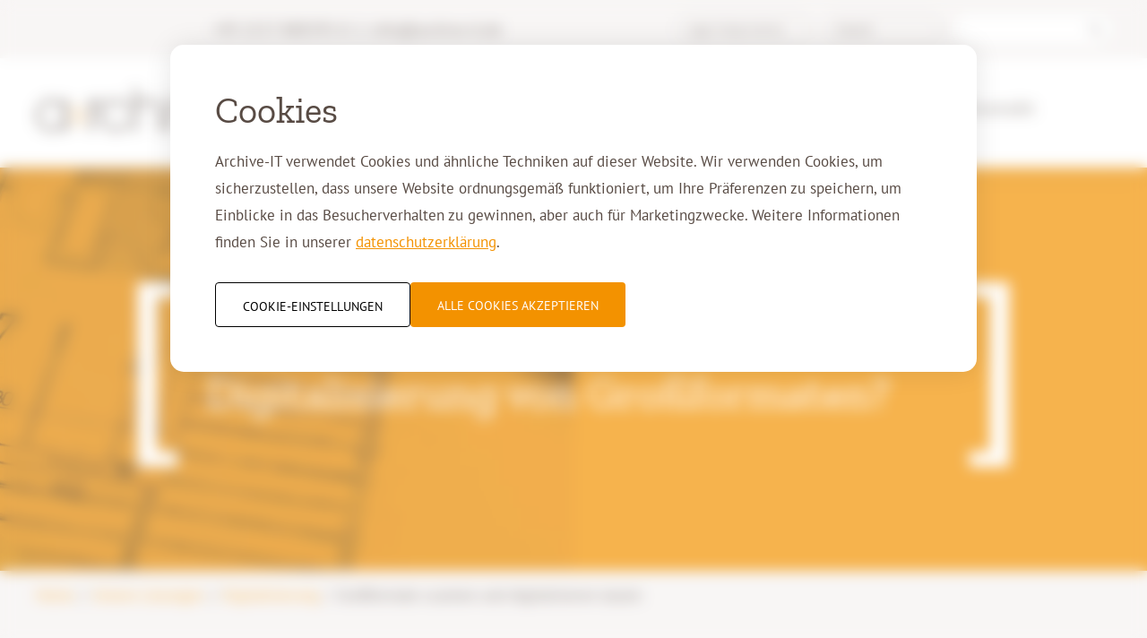

--- FILE ---
content_type: text/html; charset=utf-8
request_url: https://www.archive-it.de/digitalisierung/grossformat
body_size: 56873
content:
<!DOCTYPE html>

<!--

    Dit is een Slimme website gemaakt door Vormkracht10 met ♥
    www.vormkracht10.nl

-->

<html lang="de">
    <head>
        <meta charset="utf-8">
        <title>Großformate scannen und digitalisieren lassen - Archive-IT</title>
                <script>
    window.Laravel = {"algoliaIndex":"archive-it","csrf":true,"csrfToken":"7TBIZHRP9i5VlcD9fFqb9blJinXPTKsvztwrxRgW","env":"production","googleMaps":"AIzaSyD3zdgpKXEfRhkWpatGXDEdgOQ49GvXRJE","honeypot":"[base64]","locale":"de","uploadcare":"a3745f7a5005f4c87f05","user":null};
</script>

        <script>
    if(!1!==window.Laravel.csrf){function refreshCsrfToken(){var e=new XMLHttpRequest;e.open("GET","/csrf"),e.setRequestHeader("X-Requested-With","XMLHttpRequest"),e.onload=function(){200===e.status&&(window.Laravel.csrfToken=e.responseText,setCsrfToken())},e.send()}function setCsrfToken(){if(void 0!==window.Laravel.csrfToken){for(var e=document.querySelectorAll('input[type="hidden"][name="_token"]'),t=0;t<e.length;t++)e[t].value=window.Laravel.csrfToken,e[t].setAttribute("value",window.Laravel.csrfToken);document.querySelector('meta[name="csrf-token"]').content=window.Laravel.csrfToken}}document.addEventListener("DOMContentLoaded",(function(){document.querySelectorAll('input[type="hidden"][name="_token"]').length>0&&(refreshCsrfToken(),setInterval((function(){refreshCsrfToken()}),12e4))}))}if(document.addEventListener("DOMContentLoaded",(function(){var e=null,t=0;if(void 0!==window.FormData){var n=function(n){let o=n.currentTarget;if("button"==n.target.tagName)return;if(null!==e&&0===t)return;null!==e&&t>0&&e.abort();let a=new FormData,u=o.querySelectorAll('input:not([type="file"]), textarea, select'),s=o.getAttribute("action").split("?");r(u,(function(e,t){("radio"!=t.type&&"checkbox"!=t.type||("radio"===t.type||"checkbox"===t.type)&&t.checked)&&a.append(t.getAttribute("name"),t.value)})),(e=new XMLHttpRequest).open("POST",s[0]+"/update?"+(s[1]?s[1]:"")),e.setRequestHeader("X-Requested-With","XMLHttpRequest"),e.setRequestHeader("X-CSRF-TOKEN",document.querySelector('meta[name="csrf-token"]').content),e.addEventListener("readystatechange",(()=>{4===e.readyState&&200===e.status&&t++})),e.send(a)},o=document.querySelectorAll(".form form"),r=function(e,t,n){for(var o=0;o<e.length;o++)t.call(n,o,e[o])};r(o,(function(e,t){t.addEventListener("change",n,!1)}))}})),!1!==window.Laravel.honeypot){function refreshHoneypot(){var e=new XMLHttpRequest;e.open("GET","/honeypot"),e.setRequestHeader("X-Requested-With","XMLHttpRequest"),e.onload=function(){200===e.status&&(window.Laravel.honeypot=e.responseText,setHoneypot())},e.send()}function setHoneypot(){if(void 0!==window.Laravel.honeypot)for(var e=document.querySelectorAll('input[name="your_submission_date"]'),t=0;t<e.length;t++)e[t].value=window.Laravel.honeypot,e[t].setAttribute("value",window.Laravel.honeypot)}document.addEventListener("DOMContentLoaded",(function(){document.querySelectorAll('input[name="your_submission_date"]').length>0&&refreshHoneypot()}))}
</script>
    
            <script src="https://challenges.cloudflare.com/turnstile/v0/api.js" async defer></script>
                                <script type="module" src="https://cdn.jsdelivr.net/gh/alpinejs/alpine@v2.x.x/dist/alpine.min.js"></script>
    <script nomodule src="https://cdn.jsdelivr.net/gh/alpinejs/alpine@v2.x.x/dist/alpine-ie11.min.js" defer></script>

                                                                                    
        <!-- Google Tag Manager -->
        <script>
        (function(w,d,s,l,i){w[l]=w[l]||[];w[l].push({'gtm.start':
        new Date().getTime(),event:'gtm.js'});var f=d.getElementsByTagName(s)[0],
        j=d.createElement(s),dl=l!='dataLayer'?'&l='+l:'';j.async=true;j.src=
        'https://www.googletagmanager.com/gtm.js?id='+i+dl;f.parentNode.insertBefore(j,f);
        })(window,document,'script','dataLayer','GTM-KV2GVDP');
        </script>
        <!-- End Google Tag Manager -->
    
            <meta name="apple-mobile-web-app-title" content="Archive-IT">
    <meta name="viewport" content="width=device-width, initial-scale=1, shrink-to-fit=no">
    <meta http-equiv="X-UA-Compatible" content="IE=Edge">
        <meta name="generator" content="Vormkracht10">
        <meta name="csrf-token" content="7TBIZHRP9i5VlcD9fFqb9blJinXPTKsvztwrxRgW">
            <meta name="format-detection" content="telephone=no">
                                    <link rel="alternate" href="https://www.archive-it.nl/digitaliseren/grootformaat" hreflang="nl-NL">
                        <link rel="alternate" href="https://www.archive-it.eu/digitising/large-format-scanning" hreflang="en">
                        <link rel="alternate" href="https://www.archive-it.de/digitalisierung/grossformat" hreflang="de-DE">
                        <link rel="alternate" href="https://www.archivage-it.fr/numerisation/grand-format" hreflang="fr-FR">
                        <link rel="alternate" href="https://fr.archive-it.be/numerisation/grand-format" hreflang="fr-BE">
                        <link rel="alternate" href="https://www.archive-it.be/digitaliseren/grootformaat" hreflang="nl-BE">
            
            
                        <link rel="alternate" href="https://www.archive-it.nl/digitaliseren/grootformaat" hreflang="x-default">
                    
        
                    <meta name="description" content="Jetzt bei Archive-IT Großformate scannen und digitalisieren lassen. Doch wir können noch mehr für Sie tun. Jetzt beraten lassen &amp; Angebot anfordern: Archive-IT.">
                            <meta name="keywords" content="Großformat-Scannen, abweichenden Formaten">
                            <meta name="robots" content="index,follow">
        
        
                    <link rel="canonical" href="https://www.archive-it.de/digitalisierung/grossformat">
        
        <meta name="twitter:card" content="summary_large_image">
        <meta name="twitter:title" content="Großformate scannen und digitalisieren lassen - Archive-IT">
                <meta name="twitter:description" content="Jetzt bei Archive-IT Großformate scannen und digitalisieren lassen. Doch wir können noch mehr für Sie tun. Jetzt beraten lassen &amp; Angebot anfordern: Archive-IT.">
                        <meta name="twitter:image" content="https://www.archive-it.nl/cdn/fd2518ee-9cc3-48da-a314-c2a322cf8a47/-/format/preserve/-/quality/lighter/-/progressive/yes/grootformaat-scannen-2.jpg">
                <meta name="twitter:url" content="https://www.archive-it.de/digitalisierung/grossformat">

        <meta property="og:title" content="Großformate scannen und digitalisieren lassen - Archive-IT">
        <meta property="og:type" content="website">
        <meta property="og:url" content="https://www.archive-it.de/digitalisierung/grossformat">
                <meta property="og:description" content="Jetzt bei Archive-IT Großformate scannen und digitalisieren lassen. Doch wir können noch mehr für Sie tun. Jetzt beraten lassen &amp; Angebot anfordern: Archive-IT.">
        
                                <meta property="og:image" content="https://www.archive-it.nl/cdn/fd2518ee-9cc3-48da-a314-c2a322cf8a47/-/format/preserve/-/quality/lighter/-/progressive/yes/grootformaat-scannen-2.jpg">
                        <meta property="og:image:width" content="370">
                                    <meta property="og:image:height" content="233">
                            <link rel="apple-touch-icon" sizes="180x180" href="/apple-touch-icon.png">
    <link rel="icon" type="image/png" sizes="32x32" href="/favicon-32x32.png">
    <link rel="icon" type="image/png" sizes="16x16" href="/favicon-16x16.png">
    <link rel="manifest" href="/site.webmanifest">
    <link rel="mask-icon" href="/safari-pinned-tab.svg" color="#656565">
    <meta name="msapplication-TileColor" content="#ebebeb">
    <meta name="theme-color" content="#ffffff">
                
        <style
    >
    .article-grid{-webkit-box-pack:justify;-ms-flex-pack:justify;display:-webkit-box!important;display:-webkit-flex!important;display:-ms-flexbox!important;display:flex!important;-webkit-flex-wrap:wrap;-ms-flex-wrap:wrap;flex-wrap:wrap;-webkit-justify-content:space-between;justify-content:space-between;margin-bottom:2rem}.article-grid figure{margin:0!important;width:100%!important}.article-grid figure img{width:100%}.article-grid .column-2{width:30.33333%}@media only screen and (min-width:769px){.article-grid .column-2{width:15.6666%}}.article-grid .column-3{width:100%}@media only screen and (min-width:769px){.article-grid .column-3{width:24%}}.article-grid .column-4{width:100%}@media only screen and (min-width:769px){.article-grid .column-4{width:30.3333%}}.article-grid .column-5{width:100%}@media only screen and (min-width:769px){.article-grid .column-5{width:39.66666%}}.article-grid .column-6{width:100%}@media only screen and (min-width:769px){.article-grid .column-6{width:47.5%}}.article-grid .column-7{width:100%}@media only screen and (min-width:769px){.article-grid .column-7{width:56.33333%}}.article-grid .column-8{width:100%}@media only screen and (min-width:769px){.article-grid .column-8{width:64.66666%}}.article-grid td{border:1px solid #cfd0d1;border:1px solid hsla(210,2%,82%,.6)}
</style>
    
        <style
    >
    .container{padding-left:2rem;padding-right:2rem}@-webkit-keyframes fadeInUp{0%{-webkit-transform:translate3d(0,40px,0);transform:translate3d(0,40px,0);opacity:0}to{-webkit-transform:translateZ(0);transform:translateZ(0);opacity:1}}@keyframes fadeInUp{0%{-webkit-transform:translate3d(0,40px,0);transform:translate3d(0,40px,0);opacity:0}to{-webkit-transform:translateZ(0);transform:translateZ(0);opacity:1}}html{line-height:1.15;-webkit-text-size-adjust:100%}body{margin:0}h1{font-size:2em;margin:.67em 0}hr{-webkit-box-sizing:content-box;box-sizing:content-box;height:0;overflow:visible}pre{font-family:monospace,monospace;font-size:1em}a{background-color:rgba(0,0,0,0)}abbr[title]{border-bottom:none;text-decoration:underline;-webkit-text-decoration:underline dotted;text-decoration:underline dotted}b,strong{font-weight:bolder}code,kbd,samp{font-family:monospace,monospace;font-size:1em}small{font-size:80%}sub,sup{font-size:75%;line-height:0;position:relative;vertical-align:baseline}sub{bottom:-.25em}sup{top:-.5em}img{border-style:none}button,input,optgroup,select,textarea{font-family:inherit;font-size:100%;line-height:1.15;margin:0}button,input{overflow:visible}button,select{text-transform:none}[type=button],[type=reset],[type=submit],button{-webkit-appearance:button}[type=button]::-moz-focus-inner,[type=reset]::-moz-focus-inner,[type=submit]::-moz-focus-inner,button::-moz-focus-inner{border-style:none;padding:0}[type=button]:-moz-focusring,[type=reset]:-moz-focusring,[type=submit]:-moz-focusring,button:-moz-focusring{outline:1px dotted ButtonText}fieldset{padding:.35em .75em .625em}legend{-webkit-box-sizing:border-box;box-sizing:border-box;color:inherit;display:table;max-width:100%;padding:0;white-space:normal}progress{vertical-align:baseline}textarea{overflow:auto}[type=checkbox]{-webkit-box-sizing:border-box;box-sizing:border-box;padding:0}[type=number]::-webkit-inner-spin-button,[type=number]::-webkit-outer-spin-button{height:auto}[type=search]{-webkit-appearance:textfield;outline-offset:-2px}[type=search]::-webkit-search-decoration{-webkit-appearance:none}::-webkit-file-upload-button{-webkit-appearance:button;font:inherit}details{display:block}[hidden],template{display:none}::-moz-selection{background:#584b44;text-shadow:none;color:#fff}::selection{background:#584b44;text-shadow:none;color:#fff}hr{display:block;height:1px;border:0;border-top:1px solid #ccc;margin:1em 0;padding:0}audio,canvas,iframe,img,svg,video{vertical-align:middle}body,fieldset,figure,html{border:0;margin:0;padding:0}html{font-size:62.5%}textarea{resize:vertical}*,:after,:before,button,input,textarea{-webkit-box-sizing:border-box;box-sizing:border-box;-moz-osx-font-smoothing:grayscale;-webkit-font-smoothing:antialiased;font-smoothing:antialiased}a,a:visited{display:inline-block}button,input[type=email],input[type=number],input[type=password],input[type=search],input[type=submit],input[type=tel],input[type=text],textarea{border-radius:0;font-family:inherit;-webkit-appearance:none;-webkit-border-radius:0}a,a:visited,button,input,select,textarea{-webkit-tap-highlight-color:rgba(0,0,0,0)}button,dd,dl,dt,h1,h2,h3,h4,h5,h6,input,li,ol,p,small,textarea,ul{margin:0;padding:0}dd,dl,dt,li,ol,ul{list-style:none}img{width:auto;max-width:100%}img:not([src]){visibility:hidden}iframe body,iframe footer,iframe html,iframe main{background-color:#fff}.banner{height:100%;background-repeat:no-repeat;background-position:50%;background-size:100%;--bg-opacity:1;background-color:#f39200;background-color:rgba(243,146,0,var(--bg-opacity));z-index:99;position:relative;height:15rem}@media only screen and (min-width:1430px){.banner{background-size:cover}}@media only screen and (min-width:769px){.banner{height:45rem}}.page-home .banner{display:block;max-height:60rem;height:30rem}@media only screen and (min-width:769px){.page-home .banner{height:calc(100vmin - 15rem)}}.banner.\--small{height:29.5rem}.banner-image,.page-home .banner-image{opacity:1}.banner-video{position:relative;margin-left:auto;margin-right:auto;overflow:hidden;height:100%}.banner-video img,.banner-video video{max-height:60rem;-o-object-fit:cover;object-fit:cover;width:100%;height:100%}@media screen and (min-width:0 0){.banner-video video{-webkit-transform:translate(-50%,-50%);-ms-transform:translate(-50%,-50%);transform:translate(-50%,-50%);-o-object-fit:none;object-fit:none;position:absolute;left:50%;top:50%;width:100%;height:auto}}@media (-ms-high-contrast:none),screen and (-ms-high-contrast:active){.banner-video video{-webkit-transform:translate(-50%,-50%);-ms-transform:translate(-50%,-50%);transform:translate(-50%,-50%);-o-object-fit:none;object-fit:none;position:absolute;left:50%;top:50%;width:100%;height:auto}}.banner-content{display:-webkit-box;display:-webkit-flex;display:-ms-flexbox;display:flex;-webkit-box-orient:vertical;-webkit-box-direction:normal;-webkit-flex-direction:column;-ms-flex-direction:column;flex-direction:column;position:relative;width:100%;height:100%;text-align:center;-webkit-box-pack:center;-webkit-justify-content:center;-ms-flex-pack:center;justify-content:center;z-index:10}.page-home .banner-content{-webkit-box-pack:end;-webkit-justify-content:flex-end;-ms-flex-pack:end;justify-content:flex-end;padding-bottom:5rem}.banner-slogan{display:-webkit-box;display:-webkit-flex;display:-ms-flexbox;display:flex;margin-left:auto;margin-right:auto;-webkit-box-align:center;-webkit-align-items:center;-ms-flex-align:center;align-items:center;max-width:100rem}.banner-slogan:after,.banner-slogan:before{font-family:Zilla Slab,Trebuchet MS,Helvetica,sans-serif;--text-opacity:1;color:#fff;color:rgba(255,255,255,var(--text-opacity));content:"[";font-weight:700;font-size:5rem;margin-right:1rem;line-height:1;margin-top:-8px}@media only screen and (min-width:769px){.banner-slogan:after,.banner-slogan:before{margin-top:-20px;margin-right:3rem;font-size:20rem}}@media only screen and (min-width:769px){.page-home .banner-slogan:after,.page-home .banner-slogan:before{font-size:15rem}}.banner-slogan:after{content:"]";margin-right:0;margin-left:1rem}@media only screen and (min-width:769px){.banner-slogan:after{margin-left:3rem}}.banner-slogan.\--small:after,.banner-slogan.\--small:before{font-size:5rem}@media only screen and (min-width:769px){.banner-slogan.\--small:after,.banner-slogan.\--small:before{font-size:15rem}}.banner-slogan .banner-title,.banner-slogan h1,.banner-slogan h2{font-family:Zilla Slab,Trebuchet MS,Helvetica,sans-serif;--text-opacity:1;color:#fff;color:rgba(255,255,255,var(--text-opacity));font-size:1.7rem;line-height:1.8;font-weight:400;line-height:1.25;text-align:left}.page-home .banner-slogan .banner-title,.page-home .banner-slogan h1,.page-home .banner-slogan h2{text-align:center}@media only screen and (min-width:769px){.banner-slogan .banner-title,.banner-slogan h1,.banner-slogan h2{font-size:5rem;line-height:1.1}.page-home .banner-slogan .banner-title,.page-home .banner-slogan h1,.page-home .banner-slogan h2{font-size:3rem;line-height:1.1}}.banner .banner-buttons .article-button a{--bg-opacity:1!important;background-color:#584b44!important;background-color:rgba(88,75,68,var(--bg-opacity))!important}.banner .banner-buttons .article-button a:focus,.banner .banner-buttons .article-button a:hover{--bg-opacity:1!important;background-color:#fff!important;background-color:rgba(255,255,255,var(--bg-opacity))!important;--text-opacity:1!important;color:#584b44!important;color:rgba(88,75,68,var(--text-opacity))!important}.container{width:100%;max-width:122rem;margin-left:auto;margin-right:auto}.container.\--no-padding{padding-left:0!important;padding-right:0!important}.container.\--big{max-width:140rem}.container.\--full{max-width:none}@media only screen and (min-width:769px){.container.\--full{padding-left:4rem;padding-right:4rem}}html{height:100%;background-color:#fff;font-family:PT Sans,Trebuchet MS,Helvetica,sans-serif!important}html *{-webkit-font-smoothing:subpixel-antialiased}.frontend-container{-webkit-box-flex:1;-webkit-flex:1 0 auto;-ms-flex:1 0 auto;flex:1 0 auto;width:100%}.footer,.header{-webkit-box-flex:0;-webkit-flex:none;-ms-flex:none;flex:none}.frontend-overlay{-webkit-transform:translate3d(100%,0,0);transform:translate3d(100%,0,0);background:#f39200;position:fixed;opacity:.95;bottom:-50rem;top:-50rem;z-index:100;right:0;left:0}.frontend{background-color:#fff;width:100%}.desktop-menu{display:none}.header{position:fixed;top:0;left:0;width:100%;z-index:100;background:#fff;-webkit-box-shadow:0 0 3rem rgba(0,0,0,.08);box-shadow:0 0 3rem rgba(0,0,0,.08);-webkit-transition:padding;-o-transition:padding;transition:padding;height:10rem}@media only screen and (min-width:769px){.header{height:12.9rem}}@media only screen and (min-width:1025px){.header{height:18.7rem}}.header .container{width:100%;display:-webkit-box;display:-webkit-flex;display:-ms-flexbox;display:flex;-webkit-box-align:center;-webkit-align-items:center;-ms-flex-align:center;align-items:center}.header a,.header span{text-decoration:none;-webkit-font-smoothing:subpixel-antialiased}.frontend-container{margin-top:10rem}@media only screen and (min-width:769px){.frontend-container{margin-top:12.9rem}}@media only screen and (min-width:1025px){.frontend-container{margin-top:18.7rem}}.header-logo{width:14rem;margin-right:3rem;-webkit-flex-shrink:0;-ms-flex-negative:0;flex-shrink:0}@media only screen and (min-width:769px){.header-logo{width:20rem}}@media only screen and (min-width:1060px){.header-logo{width:24rem}}.header-buttons{display:-webkit-box;display:-webkit-flex;display:-ms-flexbox;display:flex;-webkit-box-align:center;-webkit-align-items:center;-ms-flex-align:center;align-items:center;-webkit-box-pack:end;-webkit-justify-content:flex-end;-ms-flex-pack:end;justify-content:flex-end;margin-left:auto}@media only screen and (min-width:1025px){.header-buttons{display:block;margin-left:auto;width:100%}}.header-main{display:-webkit-box;display:-webkit-flex;display:-ms-flexbox;display:flex;-webkit-box-align:center;-webkit-align-items:center;-ms-flex-align:center;align-items:center;height:7rem}@media only screen and (min-width:769px){.header-main{height:8rem}}@media only screen and (min-width:1025px){.header-main{height:11.5rem}}.header-meta{height:3rem;z-index:2;position:relative;--bg-opacity:1;background-color:#f5f2f1;background-color:rgba(245,242,241,var(--bg-opacity));display:-webkit-box;display:-webkit-flex;display:-ms-flexbox;display:flex;-webkit-box-align:center;-webkit-align-items:center;-ms-flex-align:center;align-items:center}@media only screen and (min-width:769px){.header-meta{height:4.9rem}}@media only screen and (min-width:1025px){.header-meta{height:6.5rem}}.header-meta .container{display:-webkit-box;display:-webkit-flex;display:-ms-flexbox;display:flex;-webkit-box-flex:1;-webkit-flex:1 1 0%;-ms-flex:1 1 0%;flex:1 1 0%;-webkit-box-pack:center;-webkit-justify-content:center;-ms-flex-pack:center;justify-content:center;-webkit-box-align:center;-webkit-align-items:center;-ms-flex-align:center;align-items:center}.header-meta-contact{width:100%;text-align:center;font-size:1.3rem;line-height:1.7}@media only screen and (min-width:769px){.header-meta-contact{font-size:1.8rem;line-height:1.7}}.header-meta-contact a{font-weight:400;text-decoration:none}.header-meta-actions,.header-meta-contact a{font-family:PT Sans,Trebuchet MS,Helvetica,sans-serif;--text-opacity:1;color:#584b44;color:rgba(88,75,68,var(--text-opacity))}.header-meta-actions{display:none;-webkit-flex-shrink:0;-ms-flex-negative:0;flex-shrink:0;margin-left:auto;-webkit-box-align:center;-webkit-align-items:center;-ms-flex-align:center;align-items:center;font-size:1.2rem;line-height:1.7}@media (min-width:768px){.header-meta-actions{display:-webkit-box;display:-webkit-flex;display:-ms-flexbox;display:flex}}.header-meta-menu{display:none}@media (min-width:835px){.header-meta-menu{display:block}}.header-actions{display:-webkit-box;display:-webkit-flex;display:-ms-flexbox;display:flex;-webkit-box-align:center;-webkit-align-items:center;-ms-flex-align:center;align-items:center;-webkit-box-pack:end;-webkit-justify-content:flex-end;-ms-flex-pack:end;justify-content:flex-end}@media only screen and (min-width:1025px){.header-actions{margin-bottom:2rem}}.header-menu{display:none}@media only screen and (min-width:1025px){.header-menu{display:-webkit-box;display:-webkit-flex;display:-ms-flexbox;display:flex;-webkit-box-pack:center;-webkit-justify-content:center;-ms-flex-pack:center;justify-content:center}}.header-toggler{width:3.2rem;border:0;background:none;display:inline-block;vertical-align:middle;outline:none;margin-left:2rem}@media only screen and (min-width:1025px){.header-toggler{display:none}}.header-toggler svg{width:3.2rem}.header-toggler svg path,.header-toggler svg rect{fill:currentColor;--text-opacity:1;color:#584b44;color:rgba(88,75,68,var(--text-opacity))}.header-mobile-search{display:block}@media only screen and (min-width:1025px){.header-mobile-search{display:none}}.languages-wrapper{-webkit-font-smoothing:subpixel-antialiased;min-width:13rem;--bg-opacity:1;background-color:#f5f2f1;background-color:rgba(245,242,241,var(--bg-opacity));border-radius:9999px;z-index:10;position:relative}.language-active,.language-active span{position:relative;width:100%}.language-active span{padding:.5rem 1.25rem;cursor:default;border-radius:9999px;border-width:1px;border-color:rgba(88,75,68,.4);display:block;--text-opacity:1;color:#584b44;color:rgba(88,75,68,var(--text-opacity));font-size:1.2rem;line-height:1.7;z-index:10}.language-active ul{display:none;position:absolute;--bg-opacity:1;background-color:#f5f2f1;background-color:rgba(245,242,241,var(--bg-opacity));width:100%;top:50%;padding-top:2rem;z-index:0;border-bottom-right-radius:.5rem;border-bottom-left-radius:.5rem;padding-bottom:.5rem}.language-active ul li a{--text-opacity:1;color:#7b838b;color:rgba(123,131,139,var(--text-opacity));font-size:1.2rem;line-height:1.7;padding:.25rem 1rem;width:100%}.language-active:focus span,.language-active:hover span,.language-active ul li a:focus,.language-active ul li a:hover{--bg-opacity:1;background-color:#eee;background-color:rgba(238,238,238,var(--bg-opacity))}.language-active:focus span,.language-active:hover span{--text-opacity:1;color:#f39200;color:rgba(243,146,0,var(--text-opacity))}.language-active:focus ul,.language-active:hover ul{display:block}.mobile-menu-meta-items .languages-wrapper,.mobile-menu-meta-items nav ul li{min-width:180px;text-align:center}.mobile-menu-meta-items .languages-wrapper{display:inline-block;margin-bottom:24rem}.mobile-menu-meta-items .language-active span{font-size:1.4rem;line-height:1.7;padding:.5rem 1.5rem;border-width:0}.mobile-menu-meta-items .language-active li a{font-size:1.4rem;line-height:1.7}.header-meta-search form{position:relative}.header-meta-search form button{-webkit-appearance:none;-moz-appearance:none;appearance:none;border:none;z-index:2;right:1rem;top:50%;-webkit-transform:translateY(-50%);-ms-transform:translateY(-50%);transform:translateY(-50%);position:absolute;width:1.6rem;height:1.6rem;background-color:rgba(0,0,0,0);display:block}.header-meta-search form button svg path{fill:rgba(88,75,68,.4)}.header-meta-search form input{height:3.2rem;background:#fff;border:none;-webkit-appearance:none;-moz-appearance:none;appearance:none;padding-left:1rem;width:17.5rem;position:relative;overflow:hidden;margin-left:1.5rem;border-radius:2000rem;outline:none;color:rgba(88,75,68,.4);font-family:PT Sans,Trebuchet MS,Helvetica,sans-serif;font-size:1.3rem;line-height:1.7}.header-meta-search form input::-ms-clear{display:none}.header-meta-search form input::-webkit-search-cancel-button,.header-meta-search form input::-webkit-search-decoration,.header-meta-search form input::-webkit-search-results-button,.header-meta-search form input::-webkit-search-results-decoration{display:none}.page-search .generated h2{margin-top:2rem;margin-bottom:3rem;font-size:2.2rem}@media only screen and (min-width:769px){.page-search .generated h2{font-size:3rem}}.generated .search-form form{position:relative;max-width:50rem}.generated .search-form .form-group{margin:2rem 0;width:100%}.generated .search-form .form-group input[type=text]{background-color:#f8f8f8;height:100%;padding:.9rem 12rem .9rem 1.5rem;border-radius:.5rem;border:1px solid #ccc}.generated .search-form .button-link{position:absolute;right:0;top:0}.generated .search-form .button-link button{border-radius:.5rem}.generated .result{border-bottom:2px solid #eee;margin-bottom:2rem;text-decoration:none;display:block}.generated .result h3{margin-bottom:1rem;text-decoration:underline}.generated .result h3 strong{color:#f39200}.generated .result:focus h3,.generated .result:hover h3{color:#f39200!important}.generated .result:last-child{border-bottom:0;margin-bottom:0}.menu-second-level{z-index:1}.menu-second-level .menu-second-level-padding{padding-top:56px}.menu-second-level .menu-second-level-padding .menu-second-level-inner{border-top:2px solid #dddbda}.menu-item{margin-right:1.5rem}.menu-item.\--meta a{font-size:1.2rem;line-height:1.7;font-family:PT Sans,Trebuchet MS,Helvetica,sans-serif;letter-spacing:0;border-radius:9999px;border-width:1px;border-color:rgba(88,75,68,.4);width:100%;display:block;padding:.5rem 3rem .5rem 1.25rem}.menu-item.\--meta a:focus,.menu-item.\--meta a:hover{background-color:#eee;--text-opacity:1;color:#f39200;color:rgba(243,146,0,var(--text-opacity))}.menu-link-dynamic-theme.\--theme-healthcare.active,.menu-link-dynamic-theme.\--theme-healthcare:focus,.menu-link-dynamic-theme.\--theme-healthcare:hover{--text-opacity:1!important;color:#00a19a!important;color:rgba(0,161,154,var(--text-opacity))!important}.menu-link-dynamic-theme.\--theme-hrm.active,.menu-link-dynamic-theme.\--theme-hrm:focus,.menu-link-dynamic-theme.\--theme-hrm:hover{--text-opacity:1!important;color:#bd3862!important;color:rgba(189,56,98,var(--text-opacity))!important}.menu-link-dynamic-theme.\--theme-semi-government.active,.menu-link-dynamic-theme.\--theme-semi-government:focus,.menu-link-dynamic-theme.\--theme-semi-government:hover{--text-opacity:1!important;color:#95c11f!important;color:rgba(149,193,31,var(--text-opacity))!important}.menu-link-dynamic-theme.\--theme-legal-and-notarial.active,.menu-link-dynamic-theme.\--theme-legal-and-notarial:focus,.menu-link-dynamic-theme.\--theme-legal-and-notarial:hover{--text-opacity:1!important;color:#b3947b!important;color:rgba(179,148,123,var(--text-opacity))!important}.menu-link-dynamic-theme.\--theme-businesses.active,.menu-link-dynamic-theme.\--theme-businesses:focus,.menu-link-dynamic-theme.\--theme-businesses:hover{--text-opacity:1!important;color:#f39200!important;color:rgba(243,146,0,var(--text-opacity))!important}.active .menu-home-icon,.active .menu-home-icon svg{--text-opacity:1;color:#f39200;color:rgba(243,146,0,var(--text-opacity))}.active .menu-home-icon svg{fill:currentColor}.menu-home-icon svg{width:2.2rem;height:2.2rem;--text-opacity:1;color:#584b44;color:rgba(88,75,68,var(--text-opacity));fill:currentColor}.menu-back{position:absolute;top:0;left:0;display:block;padding:2rem;font:500 1.8rem/1.2 PT Sans,Arial,Helvetica Neue,Helvetica,sans-serif;color:#fff;text-decoration:none;cursor:pointer}.menu-back img{width:1.8rem;height:1.8rem}.mobile-menu-button-home svg path,.mobile-menu-button-home svg rect{fill:currentColor;--text-opacity:1;color:#fff;color:rgba(255,255,255,var(--text-opacity))}.mobile-menu-buttons{display:-webkit-box;display:-webkit-flex;display:-ms-flexbox;display:flex;-webkit-box-align:center;-webkit-align-items:center;-ms-flex-align:center;align-items:center}.mobile-menu-buttons .mobile-menu-button-menu{width:3rem}.mobile-menu-buttons .mobile-menu-button-search{width:2rem}.mobile-menu-buttons .mobile-menu-button-search svg path{fill:currentColor;--text-opacity:1;color:#584b44;color:rgba(88,75,68,var(--text-opacity))}.mobile-menu-buttons button,.mobile-menu-buttons svg{width:100%}.mobile-menu-buttons svg path,.mobile-menu-buttons svg rect{fill:currentColor;--text-opacity:1;color:#584b44;color:rgba(88,75,68,var(--text-opacity))}.mobile-menu-button-close{margin-left:1.5rem}.mobile-menu-button-close svg{width:2.2rem}.mobile-menu-button-close svg path,.mobile-menu-button-close svg rect{fill:currentColor;--text-opacity:1;color:#fff;color:rgba(255,255,255,var(--text-opacity))}.mobile-menu-button-search{width:2.1rem}.fill-white svg path,.fill-white svg polygon,.mobile-menu-button-search svg path,.mobile-menu-button-search svg rect{fill:currentColor;--text-opacity:1;color:#fff;color:rgba(255,255,255,var(--text-opacity))}.fill-brown svg path{fill:currentColor;--text-opacity:1;color:#584b44;color:rgba(88,75,68,var(--text-opacity))}.fill-orange svg path{fill:currentColor;--text-opacity:1;color:#f39200;color:rgba(243,146,0,var(--text-opacity))}.mobile-menu-arrow{width:1.7rem}.svg-fill svg{width:100%;height:auto}.frontend-container{opacity:0}.rsvg{margin:0;position:relative;height:0}.rsvg svg{position:absolute;top:0;left:0;width:100%;height:100%}
</style>
    
            <noscript><link rel="stylesheet" href="https://www.archive-it.de/assets/frontend/css/main.css?id=fb0598efe8cc28db9707"></noscript>

        <script>
    window.critical = {
            style: 'https://www.archive-it.de/assets/frontend/css/main.css?id=fb0598efe8cc28db9707',
            script: 'https://www.archive-it.de/assets/frontend/js/main.js?id=1f77a05c0ccbb1d79d03',
            fonts: {}
        };

        
        function onloadCSS(e,t){var n;function o(){!n&&t&&(n=!0,t.call(e))}e.addEventListener&&e.addEventListener("load",o),e.attachEvent&&e.attachEvent("onload",o),"isApplicationInstalled"in navigator&&"onloadcssdefined"in e&&e.onloadcssdefined(o)}!function(e){"use strict";var t=function(t,n,o,i){var r,a=e.document,d=a.createElement("link");if(n)r=n;else{var c=(a.body||a.getElementsByTagName("head")[0]).childNodes;r=c[c.length-1]}var s=a.styleSheets;if(i)for(var l in i)i.hasOwnProperty(l)&&d.setAttribute(l,i[l]);d.rel="stylesheet",d.href=t,d.media="only x",function e(t){if(a.body)return t();setTimeout((function(){e(t)}))}((function(){r.parentNode.insertBefore(d,n?r:r.nextSibling)}));var u=function(e){for(var t=d.href,n=s.length;n--;)if(s[n].href===t)return e();setTimeout((function(){u(e)}))};function f(){d.addEventListener&&d.removeEventListener("load",f),d.media=o||"all"}return d.addEventListener&&d.addEventListener("load",f),d.onloadcssdefined=u,u(f),d};"undefined"!=typeof exports?exports.loadCSS=t:e.loadCSS=t}("undefined"!=typeof global?global:this),function(e){"use strict";e.loadCSS||(e.loadCSS=function(){});var t=loadCSS.relpreload={};if(t.support=function(){var t;try{t=e.document.createElement("link").relList.supports("preload")}catch(e){t=!1}return function(){return t}}(),t.bindMediaToggle=function(e){var t=e.media||"all";function n(){e.addEventListener?e.removeEventListener("load",n):e.attachEvent&&e.detachEvent("onload",n),e.setAttribute("onload",null),e.media=t}e.addEventListener?e.addEventListener("load",n):e.attachEvent&&e.attachEvent("onload",n),setTimeout((function(){e.rel="stylesheet",e.media="only x"})),setTimeout(n,3e3)},t.poly=function(){if(!t.support())for(var n=e.document.getElementsByTagName("link"),o=0;o<n.length;o++){var i=n[o];"preload"!==i.rel||"style"!==i.getAttribute("as")||i.getAttribute("data-loadcss")||(i.setAttribute("data-loadcss",!0),t.bindMediaToggle(i))}},!t.support()){t.poly();var n=e.setInterval(t.poly,500);e.addEventListener?e.addEventListener("load",(function(){t.poly(),e.clearInterval(n)})):e.attachEvent&&e.attachEvent("onload",(function(){t.poly(),e.clearInterval(n)}))}"undefined"!=typeof exports?exports.loadCSS=loadCSS:e.loadCSS=loadCSS}("undefined"!=typeof global?global:this),function(){"use strict";var e,t=[];function n(){for(;t.length;)t[0](),t.shift()}function o(e){this.a=i,this.b=void 0,this.f=[];var t=this;try{e((function(e){a(t,e)}),(function(e){d(t,e)}))}catch(e){d(t,e)}}e=function(){setTimeout(n)};var i=2;function r(e){return new o((function(t){t(e)}))}function a(e,t){if(e.a==i){if(t==e)throw new TypeError;var n=!1;try{var o=t&&t.then;if(null!=t&&"object"==typeof t&&"function"==typeof o)return void o.call(t,(function(t){n||a(e,t),n=!0}),(function(t){n||d(e,t),n=!0}))}catch(t){return void(n||d(e,t))}e.a=0,e.b=t,c(e)}}function d(e,t){if(e.a==i){if(t==e)throw new TypeError;e.a=1,e.b=t,c(e)}}function c(n){!function(n){t.push(n),1==t.length&&e()}((function(){if(n.a!=i)for(;n.f.length;){var e=(r=n.f.shift())[0],t=r[1],o=r[2],r=r[3];try{0==n.a?o("function"==typeof e?e.call(void 0,n.b):n.b):1==n.a&&("function"==typeof t?o(t.call(void 0,n.b)):r(n.b))}catch(e){r(e)}}}))}o.prototype.g=function(e){return this.c(void 0,e)},o.prototype.c=function(e,t){var n=this;return new o((function(o,i){n.f.push([e,t,o,i]),c(n)}))},window.Promise||(window.Promise=o,window.Promise.resolve=r,window.Promise.reject=function(e){return new o((function(t,n){n(e)}))},window.Promise.race=function(e){return new o((function(t,n){for(var o=0;o<e.length;o+=1)r(e[o]).c(t,n)}))},window.Promise.all=function(e){return new o((function(t,n){function o(n){return function(o){a[n]=o,(i+=1)==e.length&&t(a)}}var i=0,a=[];0==e.length&&t(a);for(var d=0;d<e.length;d+=1)r(e[d]).c(o(d),n)}))},window.Promise.prototype.then=o.prototype.c,window.Promise.prototype.catch=o.prototype.g)}(),function(){function e(e,t){document.addEventListener?e.addEventListener("scroll",t,!1):e.attachEvent("scroll",t)}function t(e){this.g=document.createElement("div"),this.g.setAttribute("aria-hidden","true"),this.g.appendChild(document.createTextNode(e)),this.h=document.createElement("span"),this.i=document.createElement("span"),this.m=document.createElement("span"),this.j=document.createElement("span"),this.l=-1,this.h.style.cssText="max-width:none;display:inline-block;position:absolute;height:100%;width:100%;overflow:scroll;font-size:16px;",this.i.style.cssText="max-width:none;display:inline-block;position:absolute;height:100%;width:100%;overflow:scroll;font-size:16px;",this.j.style.cssText="max-width:none;display:inline-block;position:absolute;height:100%;width:100%;overflow:scroll;font-size:16px;",this.m.style.cssText="display:inline-block;width:200%;height:200%;font-size:16px;max-width:none;",this.h.appendChild(this.m),this.i.appendChild(this.j),this.g.appendChild(this.h),this.g.appendChild(this.i)}function n(e,t){e.g.style.cssText="max-width:none;min-width:20px;min-height:20px;display:inline-block;overflow:hidden;position:absolute;width:auto;margin:0;padding:0;top:-999px;white-space:nowrap;font-synthesis:none;font:"+t+";"}function o(e){var t=e.g.offsetWidth,n=t+100;return e.j.style.width=n+"px",e.i.scrollLeft=n,e.h.scrollLeft=e.h.scrollWidth+100,e.l!==t&&(e.l=t,!0)}function i(t,n){function i(){var e=r;o(e)&&null!==e.g.parentNode&&n(e.l)}var r=t;e(t.h,i),e(t.i,i),o(t)}function r(e,t,n){t=t||{},n=n||window,this.family=e,this.style=t.style||"normal",this.weight=t.weight||"normal",this.stretch=t.stretch||"normal",this.context=n}var a=null,d=null,c=null,s=null;function l(e){return null===s&&(s=!!e.document.fonts),s}function u(e,t){var n=e.style,o=e.weight;if(null===c){var i=document.createElement("div");try{i.style.font="condensed 100px sans-serif"}catch(e){}c=""!==i.style.font}return[n,o,c?e.stretch:"","100px",t].join(" ")}r.prototype.load=function(e,o){var r=this,c=e||"BESbswy",s=0,f=o||3e3,h=(new Date).getTime();return new Promise((function(e,o){if(l(r.context)&&!function(e){return null===d&&(l(e)&&/Apple/.test(window.navigator.vendor)?(e=/AppleWebKit\/([0-9]+)(?:\.([0-9]+))(?:\.([0-9]+))/.exec(window.navigator.userAgent),d=!!e&&603>parseInt(e[1],10)):d=!1),d}(r.context)){var p=new Promise((function(e,t){!function n(){(new Date).getTime()-h>=f?t(Error(f+"ms timeout exceeded")):r.context.document.fonts.load(u(r,'"'+r.family+'"'),c).then((function(t){1<=t.length?e():setTimeout(n,25)}),t)}()})),m=new Promise((function(e,t){s=setTimeout((function(){t(Error(f+"ms timeout exceeded"))}),f)}));Promise.race([m,p]).then((function(){clearTimeout(s),e(r)}),o)}else!function(e){document.body?e():document.addEventListener?document.addEventListener("DOMContentLoaded",(function t(){document.removeEventListener("DOMContentLoaded",t),e()})):document.attachEvent("onreadystatechange",(function t(){"interactive"!=document.readyState&&"complete"!=document.readyState||(document.detachEvent("onreadystatechange",t),e())}))}((function(){function d(){var t;(t=-1!=v&&-1!=w||-1!=v&&-1!=y||-1!=w&&-1!=y)&&((t=v!=w&&v!=y&&w!=y)||(null===a&&(t=/AppleWebKit\/([0-9]+)(?:\.([0-9]+))/.exec(window.navigator.userAgent),a=!!t&&(536>parseInt(t[1],10)||536===parseInt(t[1],10)&&11>=parseInt(t[2],10))),t=a&&(v==g&&w==g&&y==g||v==x&&w==x&&y==x||v==E&&w==E&&y==E)),t=!t),t&&(null!==b.parentNode&&b.parentNode.removeChild(b),clearTimeout(s),e(r))}var l=new t(c),p=new t(c),m=new t(c),v=-1,w=-1,y=-1,g=-1,x=-1,E=-1,b=document.createElement("div");b.dir="ltr",n(l,u(r,"sans-serif")),n(p,u(r,"serif")),n(m,u(r,"monospace")),b.appendChild(l.g),b.appendChild(p.g),b.appendChild(m.g),r.context.document.body.appendChild(b),g=l.g.offsetWidth,x=p.g.offsetWidth,E=m.g.offsetWidth,function e(){if((new Date).getTime()-h>=f)null!==b.parentNode&&b.parentNode.removeChild(b),o(Error(f+"ms timeout exceeded"));else{var t=r.context.document.hidden;!0!==t&&void 0!==t||(v=l.g.offsetWidth,w=p.g.offsetWidth,y=m.g.offsetWidth,d()),s=setTimeout(e,50)}}(),i(l,(function(e){v=e,d()})),n(l,u(r,'"'+r.family+'",sans-serif')),i(p,(function(e){w=e,d()})),n(p,u(r,'"'+r.family+'",serif')),i(m,(function(e){y=e,d()})),n(m,u(r,'"'+r.family+'",monospace'))}))}))},"object"==typeof module?module.exports=r:(window.FontFaceObserver=r,window.FontFaceObserver.prototype.load=r.prototype.load)}(),function(e){var t;if("function"==typeof define&&define.amd&&(define(e),t=!0),"object"==typeof exports&&(module.exports=e(),t=!0),!t){var n=window.Cookies,o=window.Cookies=e();o.noConflict=function(){return window.Cookies=n,o}}}((function(){function e(){for(var e=0,t={};e<arguments.length;e++){var n=arguments[e];for(var o in n)t[o]=n[o]}return t}function t(e){return e.replace(/(%[0-9A-Z]{2})+/g,decodeURIComponent)}return function n(o){function i(){}function r(t,n,r){if("undefined"!=typeof document){"number"==typeof(r=e({path:"/"},i.defaults,r)).expires&&(r.expires=new Date(1*new Date+864e5*r.expires)),r.expires=r.expires?r.expires.toUTCString():"";try{var a=JSON.stringify(n);/^[\{\[]/.test(a)&&(n=a)}catch(e){}n=o.write?o.write(n,t):encodeURIComponent(String(n)).replace(/%(23|24|26|2B|3A|3C|3E|3D|2F|3F|40|5B|5D|5E|60|7B|7D|7C)/g,decodeURIComponent),t=encodeURIComponent(String(t)).replace(/%(23|24|26|2B|5E|60|7C)/g,decodeURIComponent).replace(/[\(\)]/g,escape);var d="";for(var c in r)r[c]&&(d+="; "+c,!0!==r[c]&&(d+="="+r[c].split(";")[0]));return document.cookie=t+"="+n+d}}function a(e,n){if("undefined"!=typeof document){for(var i={},r=document.cookie?document.cookie.split("; "):[],a=0;a<r.length;a++){var d=r[a].split("="),c=d.slice(1).join("=");n||'"'!==c.charAt(0)||(c=c.slice(1,-1));try{var s=t(d[0]);if(c=(o.read||o)(c,s)||t(c),n)try{c=JSON.parse(c)}catch(e){}if(i[s]=c,e===s)break}catch(e){}}return e?i[e]:i}}return i.set=r,i.get=function(e){return a(e,!1)},i.getJSON=function(e){return a(e,!0)},i.remove=function(t,n){r(t,"",e(n,{expires:-1}))},i.defaults={},i.withConverter=n,i}((function(){}))}));

        var scripts=document.querySelectorAll("script[data-consent]"),consent=Cookies.get("cookie_consent"),_loadScripts=function(e,t){if(t<e.length){var n=e[t],o=n.getAttribute("data-consent");if(consent&&-1!==consent.indexOf(o)){n.type=n.getAttribute("data-type")||"text/javascript",n.removeAttribute("data-consent");var a=n.getAttribute("data-src");a&&n.removeAttribute("data-src");var d=document.createElement("script");if(d.textContent=n.innerHTML,function(e,t){for(var n=t.attributes,o=n.length,a=0;a<o;a++){var d=n[a].nodeName;e.setAttribute(d,t[d]||t.getAttribute(d))}}(d,n),a?d.src=a:a=n.src,a&&(d.readyState?d.onreadystatechange=function(){"loaded"!==d.readyState&&"complete"!==d.readyState||(d.onreadystatechange=null,_loadScripts(e,++t))}:d.onload=function(){d.onload=null,_loadScripts(e,++t)}),n.parentNode.replaceChild(d,n),a)return}_loadScripts(e,++t)}};if(_loadScripts(scripts,0),window.critical.fonts){var loaded=Cookies.get("fonts_loaded");function getFontName(e,t){var n="italic"===t.style?"i":"";return e.prefix+"-"+{100:"t",200:"el",300:"l",400:"n",500:"m",600:"sm",700:"b",800:"eb",900:"h"}[t.weight]+n+"-loaded"}loaded=loaded?JSON.parse(loaded):[];var fonts=window.critical.fonts;if(fonts.length)for(i=0;i<fonts.length;i++){var font=fonts[i];for(j=0;j<font.styles.length;j++){var observer=new FontFaceObserver(font.family,font.styles[j]),fontName=getFontName(font,observer);-1!==loaded.indexOf(fontName)?document.documentElement.classList.add(fontName):observer.load(null,1e4).then((function(e){for(i=0;i<fonts.length;i++)if(fonts[i].family===e.family){var t=getFontName(fonts[i],e);document.documentElement.classList.add(t),loaded.push(t),Cookies.set("fonts_loaded",loaded,{sameSite:"strict",secure:!0})}}),(function(){}))}}}if(window.critical){function loadScript(e,t){var n=!1,o=document.createElement("script");function a(){n||(n=!0,t(e,"ok"))}o.onload=a,o.onreadystatechange=function(){n||"complete"===o.readyState&&a()},o.onerror=function(){n||(n=!0,t(e,"error"))},o.src=e,o.async=!1,o.defer=!0,document.body.appendChild(o)}!function(){if("function"==typeof window.CustomEvent)return!1;function e(e,t){t=t||{bubbles:!1,cancelable:!1,detail:void 0};var n=document.createEvent("CustomEvent");return n.initCustomEvent(e,t.bubbles,t.cancelable,t.detail),n}e.prototype=window.Event.prototype,window.CustomEvent=e}();var cssLoadedEvent=new CustomEvent("CSSLoaded"),cssLoaded=!1,jsLoaded=!1;if(document.addEventListener("DOMContentLoaded",(function(){loadScript(window.critical.script,(function(){jsLoaded=!0,cssLoaded&&jsLoaded&&document.dispatchEvent(cssLoadedEvent)}))})),Cookies.get("stylesheets_loaded")){var l=document.createElement("link");l.rel="stylesheet",l.href=window.critical.style,document.getElementsByTagName("head")[0].appendChild(l),(cssLoaded=!0)&&jsLoaded&&document.dispatchEvent(cssLoadedEvent)}else document.addEventListener("DOMContentLoaded",(function(){onloadCSS(loadCSS(window.critical.style),(function(){Cookies.set("stylesheets_loaded",!0,{sameSite:"strict",secure:!0}),document.dispatchEvent(cssLoadedEvent),(cssLoaded=!0)&&jsLoaded&&document.dispatchEvent(cssLoadedEvent)}))}))}
</script>
        <link 
        as="style"
        rel="stylesheet preload prefetch" 
        href="/assets/frontend/css/fonts.css" 
        type="text/css" 
        crossorigin="anonymous" />
                            <script type="application/ld+json">
    {
        "@context": "http://schema.org",
        "@type": "Organization",
        "name": "Archive-IT",
                                        "logo": "https://www.archive-it.de/assets/frontend/img/logo.svg",
                                "url": "https://www.archive-it.de"
    }
</script>
    </head>
    <body class="frontend type-service service-grootformaat service-7489 parent-digitaliseren ancestor-solutions ancestor-digitaliseren not-homepage template-service auth-guest site-archive-it language-de depth-2  route-generatedutlmnku7cwarshuj " data-instant-intensity="viewport" data-content-id="7489" data-content-type="service" data-depth="2" data-cache="1" data-content-scheduled="0" data-content-published="1" data-content-expired="0" data-content-left="2245">
                    <!-- Google Tag Manager (noscript) -->
        <noscript><iframe src="https://www.googletagmanager.com/ns.html?id=GTM-KV2GVDP"
        height="0" width="0" style="display:none;visibility:hidden"></iframe></noscript>
        <!-- End Google Tag Manager (noscript) -->
                            
    <div class="frontend "
            >


        <div class="bg-background">

        </div>
        <header class="header">
            <div class="header-meta">
        <div class="--full container">
                            <div class="header-meta-contact">
                    <a href="tel:+492157888395-0" title="+49 2157 888395-0">+49 2157 888395-0</a>
                    &nbsp;|&nbsp;
                    <a href="mailto:info@archive-it.de" title="info@archive-it.de">info@archive-it.de</a>
                </div>
                        <div class="header-meta-actions">
                                    <nav class="header-meta-menu base:block hidden">
                        <ul class="menu-desktop --meta flex">
                            <li class="menu-item --meta --home">
            <a href="https://service.archive-it.nl/authenticate/login.aspx"
            title="Login Virtual Archive"
            class="menu-link --meta  text-12"
            target=&quot;_blank&quot;
            >
                Login Virtual Archive
            </a>
        </li>
                            </ul>
                    </nav>
                                                    <nav class="languages-wrapper">
    <ul class="w-full">
        <li class="language-active">
            <span>Deutsch</span>
                            <ul>
                                            <li class="language nl">
                            <a href="https://www.archive-it.nl/digitaliseren/grootformaat">Nederlands</a>
                        </li>
                                            <li class="language en">
                            <a href="https://www.archive-it.eu/digitising/large-format-scanning">English</a>
                        </li>
                                            <li class="language de">
                            <a href="https://www.archive-it.de/digitalisierung/grossformat">Deutsch</a>
                        </li>
                                            <li class="language fr">
                            <a href="https://www.archivage-it.fr/numerisation/grand-format">Français</a>
                        </li>
                                            <li class="language vl">
                            <a href="https://www.archive-it.be/digitaliseren/grootformaat">Nederlands (BE)</a>
                        </li>
                                            <li class="language wa">
                            <a href="https://fr.archive-it.be/numerisation/grand-format">Français (BE)</a>
                        </li>
                                    </ul>
                    </li>
    </ul>
</nav>                                                    <div class="header-meta-search">
                        <form method="get" action="https://www.archive-it.de/search" class="search">
                            <input type="search" name="term">
                            <button type="submit"><figure class="rsvg" style="padding-bottom: 100%"><svg width="48px" height="48px" viewbox="0 0 48 48" version="1.1" xmlns="http://www.w3.org/2000/svg" xmlns:xlink="http://www.w3.org/1999/xlink"><defs></defs><g id="page-1-695d617a106ef" stroke="none" stroke-width="1" fill="none" fill-rule="evenodd"><g id="search-695d617a106ef" transform="translate(-279.000000, -154.000000)" fill-rule="nonzero" fill="#FFFFFF"><path d="M325.922211,194.606169 L314.441535,183.125494 C316.173207,180.284945 317.169677,176.943124 317.169677,173.373451 C317.169677,162.992539 308.174101,154.000001 297.793189,154.000001 C287.412276,153.996963 279,162.412277 279,172.793189 C279,183.171064 287.995576,192.16664 298.37345,192.16664 C301.827678,192.16664 305.057093,191.227892 307.836881,189.602551 L319.378317,201.150063 C320.50846,202.277169 322.340386,202.277169 323.467491,201.150063 L326.332344,198.285211 C327.459449,197.158106 327.049316,195.733275 325.922211,194.606169 Z M284.784389,172.793189 C284.784389,165.605235 290.608272,159.781352 297.793189,159.781352 C304.981143,159.781352 311.385288,166.182459 311.385288,173.373451 C311.385288,180.558367 305.558366,186.385289 298.37345,186.385289 C291.185496,186.382251 284.784389,179.978106 284.784389,172.793189 Z" id="shape-695d617a106ef"></path></g></g></svg></figure></button>
                        </form>
                    </div>
                            </div>
        </div>
    </div>
            <div class="header-main">
                <div class="container --full">
                    <a class="header-logo" href="https://www.archive-it.de" title="Archive-IT">
                        
                                                    <img data-src="https://www.archive-it.de/assets/frontend/img/logos/logo-brown.svg" alt="Archive-IT">
                                            </a>
                    <div class="header-buttons">


                        <div class="desktop-menu relative hidden w-full h-24 sm:h-auto lg:block max-w-[1100px] ml-auto">
    <div class="flex items-center justify-between md:justify-between">
        <nav class="justify-center hidden w-full lg:flex">
            
                        <div 
                class="main-menu-link-wrapper relative flex-shrink-0 whitespace-no-wrap inline-block hover:text-orange focus:text-orange dynamic-theme menu-link-dynamic-theme mr-18"
            >
                                <a href="https://www.archive-it.de" title="Home" class="font-heading leading-none text-20 flex-shrink-0 whitespace-no-wrap hover:text-orange focus:outline-none focus:text-orange text-brown-normal dynamic-theme menu-link-dynamic-theme tracking-2 main-menu-linktext-brown-normal ">
                                        <div class="w-6 menu-home-icon">
                        <svg aria-hidden="true" focusable="false" data-prefix="fas" data-icon="home" class="svg-inline--fa fa-home fa-w-18" role="img" xmlns="http://www.w3.org/2000/svg" viewBox="0 0 576 512"><path fill="currentColor" d="M280.37 148.26L96 300.11V464a16 16 0 0 0 16 16l112.06-.29a16 16 0 0 0 15.92-16V368a16 16 0 0 1 16-16h64a16 16 0 0 1 16 16v95.64a16 16 0 0 0 16 16.05L464 480a16 16 0 0 0 16-16V300L295.67 148.26a12.19 12.19 0 0 0-15.3 0zM571.6 251.47L488 182.56V44.05a12 12 0 0 0-12-12h-56a12 12 0 0 0-12 12v72.61L318.47 43a48 48 0 0 0-61 0L4.34 251.47a12 12 0 0 0-1.6 16.9l25.5 31A12 12 0 0 0 45.15 301l235.22-193.74a12.19 12.19 0 0 1 15.3 0L530.9 301a12 12 0 0 0 16.9-1.6l25.5-31a12 12 0 0 0-1.7-16.93z"></path></svg>                    </div>
                                    </a>
                
                            </div>
                        <div 
                class="main-menu-link-wrapper relative flex-shrink-0 whitespace-no-wrap inline-block hover:text-orange focus:text-orange dynamic-theme menu-link-dynamic-theme group mr-18"
            >
                                <a href="https://www.archive-it.de/loesungen" title="Lösungen" class="font-heading leading-none text-20 flex-shrink-0 whitespace-no-wrap hover:text-orange focus:outline-none focus:text-orange text-brown-normal dynamic-theme menu-link-dynamic-theme tracking-2 main-menu-linktext-brown-normal ">
                                        Lösungen
                                    </a>
                
                                <div 
                    class="menu-second-level absolute transform group-hover:block hidden lg:-ml-37 lg:left-0"
                >
                    <div class="relative menu-second-level-padding">
                        <div class="menu-second-level-inner">
                            <div class="main-submenu relative z-20 bg-white py-10 px-16  flex ">
                                                                                                                                <div class="relative block  mx-8 ">
                                    <a href="https://www.archive-it.de/digitale-archivierung" title="Digitale Archivierung" class="font-heading mb-4 tracking-widest block text-16 hover:text-orange dynamic-theme menu-link-dynamic-theme whitespace-no-wrap  text-brown-normal ">
                                        Digitale Archivierung
                                    </a>
                                    
                                    <div class="main-third-level" style="left:100%;">
                                        <div class="main-third-level-inner">
                                            <div class="relative z-20 bg-blue-dark rounded-2xl">
                                                                                                                                                <a href="https://www.archive-it.de/digitale-archivierung/digital-compliancy" title="Digital Compliancy" class="block font-body text-15 hover:text-orange dynamic-theme menu-link-dynamic-theme  text-brown-normal ">
                                                    Digital Compliancy
                                                </a>
                                                                                                                                                <a href="https://www.archive-it.de/digitale-archivierung/dateiverwaltung" title="Dateiverwaltung" class="block font-body text-15 hover:text-orange dynamic-theme menu-link-dynamic-theme  text-brown-normal ">
                                                    Dateiverwaltung
                                                </a>
                                                                                            </div>
                                        </div>
                                    </div>
                                </div>
                                                                                                                                                                <div class="relative block  mx-8 ">
                                    <a href="https://www.archive-it.de/vitalisierung" title="Vitalisierung" class="font-heading mb-4 tracking-widest block text-16 hover:text-orange dynamic-theme menu-link-dynamic-theme whitespace-no-wrap  text-brown-normal ">
                                        Vitalisierung
                                    </a>
                                    
                                    <div class="main-third-level" style="left:100%;">
                                        <div class="main-third-level-inner">
                                            <div class="relative z-20 bg-blue-dark rounded-2xl">
                                                                                                                                                <a href="https://www.archive-it.de/vitalisierung/ocr" title="OCR" class="block font-body text-15 hover:text-orange dynamic-theme menu-link-dynamic-theme  text-brown-normal ">
                                                    OCR
                                                </a>
                                                                                                                                                <a href="https://www.archive-it.de/vitalisierung/klassifizierung" title="Klassifizierung" class="block font-body text-15 hover:text-orange dynamic-theme menu-link-dynamic-theme  text-brown-normal ">
                                                    Klassifizierung
                                                </a>
                                                                                                                                                <a href="https://www.archive-it.de/vitalisierung/datenextraktion" title="Datenextraktion" class="block font-body text-15 hover:text-orange dynamic-theme menu-link-dynamic-theme  text-brown-normal ">
                                                    Datenextraktion
                                                </a>
                                                                                            </div>
                                        </div>
                                    </div>
                                </div>
                                                                                                                                                                <div class="relative block  mx-8 ">
                                    <a href="https://www.archive-it.de/digitalisierung" title="Digitalisierung" class="font-heading mb-4 tracking-widest block text-16 hover:text-orange dynamic-theme menu-link-dynamic-theme whitespace-no-wrap  text-orange active ">
                                        Digitalisierung
                                    </a>
                                    
                                    <div class="main-third-level" style="left:100%;">
                                        <div class="main-third-level-inner">
                                            <div class="relative z-20 bg-blue-dark rounded-2xl">
                                                                                                                                                <a href="https://www.archive-it.de/digitalisierung/buchern" title="Bücher" class="block font-body text-15 hover:text-orange dynamic-theme menu-link-dynamic-theme  text-brown-normal ">
                                                    Bücher
                                                </a>
                                                                                                                                                <a href="https://www.archive-it.de/digitalisierung/bauakten" title="Bauakten" class="block font-body text-15 hover:text-orange dynamic-theme menu-link-dynamic-theme  text-brown-normal ">
                                                    Bauakten
                                                </a>
                                                                                                                                                <a href="https://www.archive-it.de/digitalisierung/grossformat" title="Großformat" class="block font-body text-15 hover:text-orange dynamic-theme menu-link-dynamic-theme  text-orange ">
                                                    Großformat
                                                </a>
                                                                                                                                                <a href="https://www.archive-it.de/digitalisierung/patientenakten" title="Patientenakten" class="block font-body text-15 hover:text-orange dynamic-theme menu-link-dynamic-theme  text-brown-normal ">
                                                    Patientenakten
                                                </a>
                                                                                                                                                <a href="https://www.archive-it.de/digitalisierung/personalakten-digitalisieren-lassen" title="Personalakten" class="block font-body text-15 hover:text-orange dynamic-theme menu-link-dynamic-theme  text-brown-normal ">
                                                    Personalakten
                                                </a>
                                                                                            </div>
                                        </div>
                                    </div>
                                </div>
                                                                                                                                                                <div class="relative block ">
                                    <a href="https://www.archive-it.de/physische-archivierung" title="Physische Archivierung" class="font-heading mb-4 tracking-widest block text-16 hover:text-orange dynamic-theme menu-link-dynamic-theme whitespace-no-wrap  text-brown-normal ">
                                        Physische Archivierung
                                    </a>
                                    
                                    <div class="main-third-level" style="left:100%;">
                                        <div class="main-third-level-inner">
                                            <div class="relative z-20 bg-blue-dark rounded-2xl">
                                                                                                                                                <a href="https://www.archive-it.de/physische-archivierung/lagerung-auf-palettenebene" title="Paletten Lagerung" class="block font-body text-15 hover:text-orange dynamic-theme menu-link-dynamic-theme  text-brown-normal ">
                                                    Paletten Lagerung
                                                </a>
                                                                                                                                                <a href="https://www.archive-it.de/physische-archivierung/individuelle-lagerung" title="Individuelle Lagerung" class="block font-body text-15 hover:text-orange dynamic-theme menu-link-dynamic-theme  text-brown-normal ">
                                                    Individuelle Lagerung
                                                </a>
                                                                                                                                                <a href="https://www.archive-it.de/physische-archivierung/klimatisierte-lagerung" title="Klimatisierte Lagerung" class="block font-body text-15 hover:text-orange dynamic-theme menu-link-dynamic-theme  text-brown-normal ">
                                                    Klimatisierte Lagerung
                                                </a>
                                                                                            </div>
                                        </div>
                                    </div>
                                </div>
                                                                                            </div>
                        </div>
                    </div>
                </div>
                            </div>
                        <div 
                class="main-menu-link-wrapper relative flex-shrink-0 whitespace-no-wrap inline-block hover:text-orange focus:text-orange dynamic-theme menu-link-dynamic-theme group mr-18"
            >
                                <a href="https://www.archive-it.de/themenbereiche" title="Themenbereiche" class="font-heading leading-none text-20 flex-shrink-0 whitespace-no-wrap hover:text-orange focus:outline-none focus:text-orange text-brown-normal dynamic-theme menu-link-dynamic-theme tracking-2 main-menu-linktext-brown-normal ">
                                        Themenbereiche
                                    </a>
                
                                <div 
                    class="menu-second-level absolute transform group-hover:block hidden lg:-ml-14 lg:left-0"
                >
                    <div class="relative menu-second-level-padding">
                        <div class="menu-second-level-inner">
                            <div class="main-submenu relative z-20 bg-white py-10 px-16 ">
                                                                                                                                <a href="https://www.archive-it.de/themenbereiche/kmu" class=" font-heading mb-4 tracking-widest block text-16 hover:text-orange dynamic-theme menu-link-dynamic-theme whitespace-no-wrap  text-brown-normal ">
                                    KMU
                                </a>
                                                                                                                                                                <a href="https://www.archive-it.de/themenbereiche/hrm" class=" font-heading mb-4 tracking-widest block text-16 hover:text-orange dynamic-theme menu-link-dynamic-theme whitespace-no-wrap  text-brown-normal ">
                                    HRM
                                </a>
                                                                                                                                                                <a href="https://www.archive-it.de/themenbereiche/gesundheitswesen" class=" font-heading mb-4 tracking-widest block text-16 hover:text-orange dynamic-theme menu-link-dynamic-theme whitespace-no-wrap  text-brown-normal ">
                                    Gesundheitswesen
                                </a>
                                                                                                                                                                <a href="https://www.archive-it.de/themenbereiche/rechtsanwalte-notare" class=" font-heading mb-4 tracking-widest block text-16 hover:text-orange dynamic-theme menu-link-dynamic-theme whitespace-no-wrap  text-brown-normal ">
                                    Rechtsanwälte &amp; Notare
                                </a>
                                                                                                                                                                <a href="https://www.archive-it.de/themenbereiche/behoerden" class=" font-heading mb-4 tracking-widest block text-16 hover:text-orange dynamic-theme menu-link-dynamic-theme whitespace-no-wrap  text-brown-normal ">
                                    Behörden
                                </a>
                                                                                                                                                                <a href="https://www.archive-it.de/themenbereiche/bildung" class=" font-heading mb-4 tracking-widest block text-16 hover:text-orange dynamic-theme menu-link-dynamic-theme whitespace-no-wrap  text-brown-normal ">
                                    Bildung
                                </a>
                                                                                                                                                                <a href="https://www.archive-it.de/themenbereiche/wohnungsgesellschaften" class=" font-heading mb-4 tracking-widest block text-16 hover:text-orange dynamic-theme menu-link-dynamic-theme whitespace-no-wrap  text-brown-normal ">
                                    Wohnungsgesellschaften
                                </a>
                                                                                            </div>
                        </div>
                    </div>
                </div>
                            </div>
                        <div 
                class="main-menu-link-wrapper relative flex-shrink-0 whitespace-no-wrap inline-block hover:text-orange focus:text-orange dynamic-theme menu-link-dynamic-theme group mr-18"
            >
                                <a href="https://www.archive-it.de/kunden" title="Kunden" class="font-heading leading-none text-20 flex-shrink-0 whitespace-no-wrap hover:text-orange focus:outline-none focus:text-orange text-brown-normal dynamic-theme menu-link-dynamic-theme tracking-2 main-menu-linktext-brown-normal ">
                                        Kunden
                                    </a>
                
                                <div 
                    class="menu-second-level absolute transform group-hover:block hidden lg:-ml-14 lg:left-0"
                >
                    <div class="relative menu-second-level-padding">
                        <div class="menu-second-level-inner">
                            <div class="main-submenu relative z-20 bg-white py-10 px-16 ">
                                                                                                                                <a href="https://www.archive-it.de/referenzen" class=" font-heading mb-4 tracking-widest block text-16 hover:text-orange dynamic-theme menu-link-dynamic-theme whitespace-no-wrap  text-brown-normal ">
                                    Referenzen
                                </a>
                                                                                                                                                                <a href="https://www.archive-it.de/use-cases" class=" font-heading mb-4 tracking-widest block text-16 hover:text-orange dynamic-theme menu-link-dynamic-theme whitespace-no-wrap  text-brown-normal ">
                                    Use Cases
                                </a>
                                                                                            </div>
                        </div>
                    </div>
                </div>
                            </div>
                        <div 
                class="main-menu-link-wrapper relative flex-shrink-0 whitespace-no-wrap inline-block hover:text-orange focus:text-orange dynamic-theme menu-link-dynamic-theme group mr-18"
            >
                                <a href="https://www.archive-it.de/ueber-uns" title="Über uns" class="font-heading leading-none text-20 flex-shrink-0 whitespace-no-wrap hover:text-orange focus:outline-none focus:text-orange text-brown-normal dynamic-theme menu-link-dynamic-theme tracking-2 main-menu-linktext-brown-normal ">
                                        Über uns
                                    </a>
                
                                <div 
                    class="menu-second-level absolute transform group-hover:block hidden lg:-ml-14 lg:left-0"
                >
                    <div class="relative menu-second-level-padding">
                        <div class="menu-second-level-inner">
                            <div class="main-submenu relative z-20 bg-white py-10 px-16 ">
                                                                                                                                <a href="https://www.archive-it.de/unser-unternehmen" class=" font-heading mb-4 tracking-widest block text-16 hover:text-orange dynamic-theme menu-link-dynamic-theme whitespace-no-wrap  text-brown-normal ">
                                    Unser Unternehmen
                                </a>
                                                                                                                                                                <a href="https://www.archive-it.de/sicherheit" class=" font-heading mb-4 tracking-widest block text-16 hover:text-orange dynamic-theme menu-link-dynamic-theme whitespace-no-wrap  text-brown-normal ">
                                    Sicherheit
                                </a>
                                                                                                                                                                <a href="https://www.archive-it.de/unser-team" class=" font-heading mb-4 tracking-widest block text-16 hover:text-orange dynamic-theme menu-link-dynamic-theme whitespace-no-wrap  text-brown-normal ">
                                    Unser Team
                                </a>
                                                                                                                                                                <a href="https://www.archive-it.de/aktuelle-stellenangebote-bei-archive-it" class=" font-heading mb-4 tracking-widest block text-16 hover:text-orange dynamic-theme menu-link-dynamic-theme whitespace-no-wrap  text-brown-normal ">
                                    Stellenangebote
                                </a>
                                                                                                                                                                <a href="https://www.archive-it.de/unsere-partner" class=" font-heading mb-4 tracking-widest block text-16 hover:text-orange dynamic-theme menu-link-dynamic-theme whitespace-no-wrap  text-brown-normal ">
                                    Partner
                                </a>
                                                                                                                                                                <a href="https://www.archive-it.de/ueber-uns/nachrichten" class=" font-heading mb-4 tracking-widest block text-16 hover:text-orange dynamic-theme menu-link-dynamic-theme whitespace-no-wrap  text-brown-normal ">
                                    Nachrichten
                                </a>
                                                                                                                                                                <a href="https://www.archive-it.de/blogs" class=" font-heading mb-4 tracking-widest block text-16 hover:text-orange dynamic-theme menu-link-dynamic-theme whitespace-no-wrap  text-brown-normal ">
                                    Blogs
                                </a>
                                                                                                                                                                <a href="https://www.archive-it.de/sozialfonds" class=" font-heading mb-4 tracking-widest block text-16 hover:text-orange dynamic-theme menu-link-dynamic-theme whitespace-no-wrap  text-brown-normal ">
                                    Sozialfonds
                                </a>
                                                                                            </div>
                        </div>
                    </div>
                </div>
                            </div>
                        <div 
                class="main-menu-link-wrapper relative flex-shrink-0 whitespace-no-wrap inline-block hover:text-orange focus:text-orange dynamic-theme menu-link-dynamic-theme"
            >
                                <a href="https://www.archive-it.de/kontakt" title="Kontakt" class="font-heading leading-none text-20 flex-shrink-0 whitespace-no-wrap hover:text-orange focus:outline-none focus:text-orange text-brown-normal dynamic-theme menu-link-dynamic-theme tracking-2 main-menu-linktext-brown-normal ">
                                        Kontakt
                                    </a>
                
                            </div>
                    </nav>
    </div>
</div>


<div class="relative w-full lg:hidden js-alpine-init" x-data="menu()" x-init="init()" x-cloak>
    <div class="relative flex items-center mobile-menu-buttons md:justify-between lg:hidden">
        
        <button class="mr-4 mobile-menu-button-search" @click="toggleOverlay(); searchOpen = true; menuOpen = false;">
            <figure class="rsvg" style="padding-bottom: 100%"><svg width="48px" height="48px" viewbox="0 0 48 48" version="1.1" xmlns="http://www.w3.org/2000/svg" xmlns:xlink="http://www.w3.org/1999/xlink"><defs></defs><g id="page-1-695d617a106ef" stroke="none" stroke-width="1" fill="none" fill-rule="evenodd"><g id="search-695d617a106ef" transform="translate(-279.000000, -154.000000)" fill-rule="nonzero" fill="#FFFFFF"><path d="M325.922211,194.606169 L314.441535,183.125494 C316.173207,180.284945 317.169677,176.943124 317.169677,173.373451 C317.169677,162.992539 308.174101,154.000001 297.793189,154.000001 C287.412276,153.996963 279,162.412277 279,172.793189 C279,183.171064 287.995576,192.16664 298.37345,192.16664 C301.827678,192.16664 305.057093,191.227892 307.836881,189.602551 L319.378317,201.150063 C320.50846,202.277169 322.340386,202.277169 323.467491,201.150063 L326.332344,198.285211 C327.459449,197.158106 327.049316,195.733275 325.922211,194.606169 Z M284.784389,172.793189 C284.784389,165.605235 290.608272,159.781352 297.793189,159.781352 C304.981143,159.781352 311.385288,166.182459 311.385288,173.373451 C311.385288,180.558367 305.558366,186.385289 298.37345,186.385289 C291.185496,186.382251 284.784389,179.978106 284.784389,172.793189 Z" id="shape-695d617a106ef"></path></g></g></svg></figure>        </button>

        
        <button type="button" @click="toggleOverlay(); menuOpen = true;" disabled x-bind:disabled="disabled" class="mobile-menu-button-menu">
            <svg width="24px" height="15px" viewBox="0 0 24 15" version="1.1" xmlns="http://www.w3.org/2000/svg" xmlns:xlink="http://www.w3.org/1999/xlink"><g id="page-1-695d617a43d24" stroke="none" stroke-width="1" fill="none" fill-rule="evenodd"><g id="menu-icon-695d617a43d24"><rect id="rect-695d617a43d24" x="0" y="6" width="24" height="3"></rect><rect id="rect-695d617a43d24" x="0" y="0" width="24" height="3"></rect><rect id="rect-695d617a43d24" x="0" y="12" width="24" height="3"></rect></g></g></svg>        </button>
    </div>
    <div class="fixed inset-x-0 top-0 z-50 w-full h-full overflow-hidden transition origin-top-right transform lg:hidden" x-show="overlayOpen" @click.away="overlayOpen = false" x-transition:enter="duration-200 ease-out" x-transition:enter-start="opacity-0 scale-95" x-transition:enter-end="opacity-100 scale-100" x-transition:leave="duration-100 ease-in" x-transition:leave-start="opacity-100 scale-100" x-transition:leave-end="opacity-0 scale-95">
        <div class="w-full h-full overflow-scroll">
            <div class="absolute top-0 left-0 w-full min-h-full bg-brown-normal opacity-90"></div>
            <div class="relative z-10 flex items-center px-8 py-8">
                
                <a class="w-10 mr-auto mobile-menu-button-home" href="https://www.archive-it.de" title="Archive-IT">
                    <svg aria-hidden="true" focusable="false" data-prefix="fas" data-icon="home" class="svg-inline--fa fa-home fa-w-18" role="img" xmlns="http://www.w3.org/2000/svg" viewBox="0 0 576 512"><path fill="currentColor" d="M280.37 148.26L96 300.11V464a16 16 0 0 0 16 16l112.06-.29a16 16 0 0 0 15.92-16V368a16 16 0 0 1 16-16h64a16 16 0 0 1 16 16v95.64a16 16 0 0 0 16 16.05L464 480a16 16 0 0 0 16-16V300L295.67 148.26a12.19 12.19 0 0 0-15.3 0zM571.6 251.47L488 182.56V44.05a12 12 0 0 0-12-12h-56a12 12 0 0 0-12 12v72.61L318.47 43a48 48 0 0 0-61 0L4.34 251.47a12 12 0 0 0-1.6 16.9l25.5 31A12 12 0 0 0 45.15 301l235.22-193.74a12.19 12.19 0 0 1 15.3 0L530.9 301a12 12 0 0 0 16.9-1.6l25.5-31a12 12 0 0 0-1.7-16.93z"></path></svg>                </a>

                <div class="flex items-center w-10">
                    
                    <button x-show="menuOpen" class="ml-auto mobile-menu-button-search" @click="searchOpen = true; menuOpen = false;">
                        <figure class="rsvg" style="padding-bottom: 100%"><svg width="48px" height="48px" viewbox="0 0 48 48" version="1.1" xmlns="http://www.w3.org/2000/svg" xmlns:xlink="http://www.w3.org/1999/xlink"><defs></defs><g id="page-1-695d617a106ef" stroke="none" stroke-width="1" fill="none" fill-rule="evenodd"><g id="search-695d617a106ef" transform="translate(-279.000000, -154.000000)" fill-rule="nonzero" fill="#FFFFFF"><path d="M325.922211,194.606169 L314.441535,183.125494 C316.173207,180.284945 317.169677,176.943124 317.169677,173.373451 C317.169677,162.992539 308.174101,154.000001 297.793189,154.000001 C287.412276,153.996963 279,162.412277 279,172.793189 C279,183.171064 287.995576,192.16664 298.37345,192.16664 C301.827678,192.16664 305.057093,191.227892 307.836881,189.602551 L319.378317,201.150063 C320.50846,202.277169 322.340386,202.277169 323.467491,201.150063 L326.332344,198.285211 C327.459449,197.158106 327.049316,195.733275 325.922211,194.606169 Z M284.784389,172.793189 C284.784389,165.605235 290.608272,159.781352 297.793189,159.781352 C304.981143,159.781352 311.385288,166.182459 311.385288,173.373451 C311.385288,180.558367 305.558366,186.385289 298.37345,186.385289 C291.185496,186.382251 284.784389,179.978106 284.784389,172.793189 Z" id="shape-695d617a106ef"></path></g></g></svg></figure>                    </button>

                    
                    <button x-show="searchOpen" class="ml-auto mobile-menu-button-search" @click="searchOpen = false; menuOpen = true;">
                        <svg width="24px" height="15px" viewBox="0 0 24 15" version="1.1" xmlns="http://www.w3.org/2000/svg" xmlns:xlink="http://www.w3.org/1999/xlink"><g id="page-1-695d617a43d24" stroke="none" stroke-width="1" fill="none" fill-rule="evenodd"><g id="menu-icon-695d617a43d24"><rect id="rect-695d617a43d24" x="0" y="6" width="24" height="3"></rect><rect id="rect-695d617a43d24" x="0" y="0" width="24" height="3"></rect><rect id="rect-695d617a43d24" x="0" y="12" width="24" height="3"></rect></g></g></svg>                    </button>
                </div>

                
                <button class="mobile-menu-button-close" type="button" @click="toggleOverlay(); searchOpen = false;" disabled x-bind:disabled="disabled">
                    <svg width="18px" height="19px" viewBox="0 0 18 19" version="1.1" xmlns="http://www.w3.org/2000/svg" xmlns:xlink="http://www.w3.org/1999/xlink"><g id="desktop-695d617a4486b" stroke="none" stroke-width="1" fill="none" fill-rule="evenodd"><g id="04-artikel-meerweten-695d617a4486b" transform="translate(-1043.000000, -272.000000)" fill="#121D29"><g id="group-695d617a4486b" transform="translate(1042.000000, 271.000000)"><rect id="rectangle-695d617a4486b" transform="translate(10.000000, 10.500000) rotate(45.000000) translate(-10.000000, -10.500000) " x="-2" y="9" width="24" height="3" rx="1.5"></rect><rect id="rectangle-695d617a4486b" transform="translate(10.000000, 10.500000) rotate(-45.000000) translate(-10.000000, -10.500000) " x="-2" y="9" width="24" height="3" rx="1.5"></rect></g></g></g></svg>                </button>
            </div>
            <div class="pt-12 pb-12 space-y-6">
                <div x-show="searchOpen" class="relative mx-8" x-transition:enter="duration-200 ease-out opacity-0" x-transition:enter-end="opacity-100" x-transition:leave="opacity-100" x-transition:leave-end="opacity-0">
                    <div class="search-menu js-algolia-search">
    <span class="search-title font-heading text-30 block max-w-sm mx-auto mb-12 font-bold text-center text-white">Wonach suchen Sie?</span>
    <div class="search-box-container relative overflow-hidden bg-white">
        <form action="https://www.archive-it.de/search" novalidate="novalidate" class="search-box js-search-form">
            <input class="js-search-input" type="search" name="term" placeholder="Ik zoek.." autocomplete="off" required="required">
            <button id="submit-search" aria-label="Zoeken" type="submit" class="search-submit"></button>
            <div class="search-loading top-1/2 svg-full absolute right-0 hidden w-8 h-8 mr-24 transform -translate-y-1/2">
                <svg class="animate-spin text-primary w-full" xmlns="http://www.w3.org/2000/svg" fill="none" viewBox="0 0 24 24">
                    <circle class="opacity-25" cx="12" cy="12" r="10" stroke="currentColor" stroke-width="4"></circle>
                    <path class="opacity-75" fill="currentColor" d="M4 12a8 8 0 018-8V0C5.373 0 0 5.373 0 12h4zm2 5.291A7.962 7.962 0 014 12H0c0 3.042 1.135 5.824 3 7.938l3-2.647z"></path>
                </svg>
            </div>
        </form>
    </div>
    <div class="hits-container" empty-results-text="Geen zoekresultaten voor">
        <div class="hits-wrapper">
            <div class="hits-results">
            </div>
        </div>
        <label for="submit-search" class="all-results hidden" tabindex="0">
            <div>
                <svg viewBox="0 0 16 16"></svg> Bekijk alle zoekresultaten            </div>
        </label>
    </div>
</div>
                </div>
                <div x-show="menuOpen" class="relative" x-transition:enter="duration-200 ease-out opacity-0" x-transition:enter-end="opacity-100" x-transition:leave="opacity-100" x-transition:leave-end="opacity-0">
                    
                                                                                                     <div>
                                                <div x-data="{ secondLevelOpen: false }">
                            <div class="flex justify-between pt-5 pb-6 mx-8 border-b-2 border-white border-opacity-25 group">
                                <a href="https://www.archive-it.de/loesungen" class="font-heading text-20 tracking-2 transition ease-in-out focus:outline-none duration-150 group-hover:text-orange" :class="{ 'text-white': secondLevelOpen === false, 'text-orange' : secondLevelOpen === true }">
                                    Lösungen
                                </a>
                                <button @click="secondLevelOpen = true;" class="flex items-center justify-end flex-shrink-0 transition duration-150 transform mobile-menu-arrow focus:outline-none group-hover:fill-orange" :class="{ 'rotate-180': secondLevelOpen === true, 'fill-orange': secondLevelOpen === true }">
                                    <svg width="22px" height="15px" viewBox="0 0 22 15" version="1.1" xmlns="http://www.w3.org/2000/svg" xmlns:xlink="http://www.w3.org/1999/xlink"><g id="page-1-695d617a45617" stroke="none" stroke-width="1" fill="none" fill-rule="evenodd"><path d="M21.429021,3.28964833 L18.5651758,0.425729105 C18.3400051,0.200632404 17.9715239,0.200632404 17.7462793,0.425729105 L10.7989699,7.37318644 L3.85158646,0.425729105 C3.62641581,0.200632404 3.25793458,0.200632404 3.03276394,0.425729105 L0.168918658,3.28964833 C-0.0563259386,3.51481898 -0.0563259386,3.88330021 0.168918658,4.10847086 L10.3766547,14.3162809 C10.4924568,14.4321569 10.6463419,14.4879134 10.7989699,14.4848555 C10.9515978,14.4879134 11.105409,14.4321569 11.221285,14.3162809 L21.429021,4.10847086 C21.6541917,3.88330021 21.6541917,3.51481898 21.429021,3.28964833" id="fill-1-695d617a45617" fill="#FFFFFF" fill-rule="nonzero"></path></g></svg>                                </button>
                            </div>
                            
                            <div x-show="secondLevelOpen" class="bg-white block -mt-2 rounded-b-[20px] py-4" @click.away="secondLevelOpen = !secondLevelOpen">
                                                                                                                                
                                <div x-data="{ thirdLevelOpen: false }">
                                    <div class="flex justify-between mx-8 group">
                                        <a href="https://www.archive-it.de/digitale-archivierung" class="block py-2 text-17 font-heading tracking-2 group-hover:text-orange" :class="{ 'text-brown-normal': thirdLevelOpen === false, 'text-orange' : thirdLevelOpen === true }">
                                            Digitale Archivierung
                                        </a>
                                        <button @click="thirdLevelOpen = true" class="flex items-center justify-end flex-shrink-0 transition duration-150 transform mobile-menu-arrow mobile-menu-secondlevel-arrow focus:outline-none" :class="{ 'rotate-180': thirdLevelOpen, 'fill-brown': thirdLevelOpen === false, 'fill-orange' : thirdLevelOpen === true }">
                                            <svg width="22px" height="15px" viewBox="0 0 22 15" version="1.1" xmlns="http://www.w3.org/2000/svg" xmlns:xlink="http://www.w3.org/1999/xlink"><g id="page-1-695d617a45617" stroke="none" stroke-width="1" fill="none" fill-rule="evenodd"><path d="M21.429021,3.28964833 L18.5651758,0.425729105 C18.3400051,0.200632404 17.9715239,0.200632404 17.7462793,0.425729105 L10.7989699,7.37318644 L3.85158646,0.425729105 C3.62641581,0.200632404 3.25793458,0.200632404 3.03276394,0.425729105 L0.168918658,3.28964833 C-0.0563259386,3.51481898 -0.0563259386,3.88330021 0.168918658,4.10847086 L10.3766547,14.3162809 C10.4924568,14.4321569 10.6463419,14.4879134 10.7989699,14.4848555 C10.9515978,14.4879134 11.105409,14.4321569 11.221285,14.3162809 L21.429021,4.10847086 C21.6541917,3.88330021 21.6541917,3.51481898 21.429021,3.28964833" id="fill-1-695d617a45617" fill="#FFFFFF" fill-rule="nonzero"></path></g></svg>                                        </button>
                                    </div>
                                    <div x-show="thirdLevelOpen" class="py-4 mt-2 bg-brown-mobilemenu js-third-level-menu" @click.away="thirdLevelOpen = !thirdLevelOpen">
                                                                                                                        <a href="https://www.archive-it.de/digitale-archivierung/digital-compliancy" class="block px-8 py-2 text-16 text-brown-normal hover:text-orange">
                                            Digital Compliancy
                                        </a>
                                                                                                                        <a href="https://www.archive-it.de/digitale-archivierung/dateiverwaltung" class="block px-8 py-2 text-16 text-brown-normal hover:text-orange">
                                            Dateiverwaltung
                                        </a>
                                                                            </div>
                                </div>
                                                                                                                                                                
                                <div x-data="{ thirdLevelOpen: false }">
                                    <div class="flex justify-between mx-8 group">
                                        <a href="https://www.archive-it.de/vitalisierung" class="block py-2 text-17 font-heading tracking-2 group-hover:text-orange" :class="{ 'text-brown-normal': thirdLevelOpen === false, 'text-orange' : thirdLevelOpen === true }">
                                            Vitalisierung
                                        </a>
                                        <button @click="thirdLevelOpen = true" class="flex items-center justify-end flex-shrink-0 transition duration-150 transform mobile-menu-arrow mobile-menu-secondlevel-arrow focus:outline-none" :class="{ 'rotate-180': thirdLevelOpen, 'fill-brown': thirdLevelOpen === false, 'fill-orange' : thirdLevelOpen === true }">
                                            <svg width="22px" height="15px" viewBox="0 0 22 15" version="1.1" xmlns="http://www.w3.org/2000/svg" xmlns:xlink="http://www.w3.org/1999/xlink"><g id="page-1-695d617a45617" stroke="none" stroke-width="1" fill="none" fill-rule="evenodd"><path d="M21.429021,3.28964833 L18.5651758,0.425729105 C18.3400051,0.200632404 17.9715239,0.200632404 17.7462793,0.425729105 L10.7989699,7.37318644 L3.85158646,0.425729105 C3.62641581,0.200632404 3.25793458,0.200632404 3.03276394,0.425729105 L0.168918658,3.28964833 C-0.0563259386,3.51481898 -0.0563259386,3.88330021 0.168918658,4.10847086 L10.3766547,14.3162809 C10.4924568,14.4321569 10.6463419,14.4879134 10.7989699,14.4848555 C10.9515978,14.4879134 11.105409,14.4321569 11.221285,14.3162809 L21.429021,4.10847086 C21.6541917,3.88330021 21.6541917,3.51481898 21.429021,3.28964833" id="fill-1-695d617a45617" fill="#FFFFFF" fill-rule="nonzero"></path></g></svg>                                        </button>
                                    </div>
                                    <div x-show="thirdLevelOpen" class="py-4 mt-2 bg-brown-mobilemenu js-third-level-menu" @click.away="thirdLevelOpen = !thirdLevelOpen">
                                                                                                                        <a href="https://www.archive-it.de/vitalisierung/ocr" class="block px-8 py-2 text-16 text-brown-normal hover:text-orange">
                                            OCR
                                        </a>
                                                                                                                        <a href="https://www.archive-it.de/vitalisierung/klassifizierung" class="block px-8 py-2 text-16 text-brown-normal hover:text-orange">
                                            Klassifizierung
                                        </a>
                                                                                                                        <a href="https://www.archive-it.de/vitalisierung/datenextraktion" class="block px-8 py-2 text-16 text-brown-normal hover:text-orange">
                                            Datenextraktion
                                        </a>
                                                                            </div>
                                </div>
                                                                                                                                                                
                                <div x-data="{ thirdLevelOpen: false }">
                                    <div class="flex justify-between mx-8 group">
                                        <a href="https://www.archive-it.de/digitalisierung" class="block py-2 text-17 font-heading tracking-2 group-hover:text-orange" :class="{ 'text-brown-normal': thirdLevelOpen === false, 'text-orange' : thirdLevelOpen === true }">
                                            Digitalisierung
                                        </a>
                                        <button @click="thirdLevelOpen = true" class="flex items-center justify-end flex-shrink-0 transition duration-150 transform mobile-menu-arrow mobile-menu-secondlevel-arrow focus:outline-none" :class="{ 'rotate-180': thirdLevelOpen, 'fill-brown': thirdLevelOpen === false, 'fill-orange' : thirdLevelOpen === true }">
                                            <svg width="22px" height="15px" viewBox="0 0 22 15" version="1.1" xmlns="http://www.w3.org/2000/svg" xmlns:xlink="http://www.w3.org/1999/xlink"><g id="page-1-695d617a45617" stroke="none" stroke-width="1" fill="none" fill-rule="evenodd"><path d="M21.429021,3.28964833 L18.5651758,0.425729105 C18.3400051,0.200632404 17.9715239,0.200632404 17.7462793,0.425729105 L10.7989699,7.37318644 L3.85158646,0.425729105 C3.62641581,0.200632404 3.25793458,0.200632404 3.03276394,0.425729105 L0.168918658,3.28964833 C-0.0563259386,3.51481898 -0.0563259386,3.88330021 0.168918658,4.10847086 L10.3766547,14.3162809 C10.4924568,14.4321569 10.6463419,14.4879134 10.7989699,14.4848555 C10.9515978,14.4879134 11.105409,14.4321569 11.221285,14.3162809 L21.429021,4.10847086 C21.6541917,3.88330021 21.6541917,3.51481898 21.429021,3.28964833" id="fill-1-695d617a45617" fill="#FFFFFF" fill-rule="nonzero"></path></g></svg>                                        </button>
                                    </div>
                                    <div x-show="thirdLevelOpen" class="py-4 mt-2 bg-brown-mobilemenu js-third-level-menu" @click.away="thirdLevelOpen = !thirdLevelOpen">
                                                                                                                        <a href="https://www.archive-it.de/digitalisierung/buchern" class="block px-8 py-2 text-16 text-brown-normal hover:text-orange">
                                            Bücher
                                        </a>
                                                                                                                        <a href="https://www.archive-it.de/digitalisierung/bauakten" class="block px-8 py-2 text-16 text-brown-normal hover:text-orange">
                                            Bauakten
                                        </a>
                                                                                                                        <a href="https://www.archive-it.de/digitalisierung/grossformat" class="block px-8 py-2 text-16 text-brown-normal hover:text-orange">
                                            Großformat
                                        </a>
                                                                                                                        <a href="https://www.archive-it.de/digitalisierung/patientenakten" class="block px-8 py-2 text-16 text-brown-normal hover:text-orange">
                                            Patientenakten
                                        </a>
                                                                                                                        <a href="https://www.archive-it.de/digitalisierung/personalakten-digitalisieren-lassen" class="block px-8 py-2 text-16 text-brown-normal hover:text-orange">
                                            Personalakten
                                        </a>
                                                                            </div>
                                </div>
                                                                                                                                                                
                                <div x-data="{ thirdLevelOpen: false }">
                                    <div class="flex justify-between mx-8 group">
                                        <a href="https://www.archive-it.de/physische-archivierung" class="block py-2 text-17 font-heading tracking-2 group-hover:text-orange" :class="{ 'text-brown-normal': thirdLevelOpen === false, 'text-orange' : thirdLevelOpen === true }">
                                            Physische Archivierung
                                        </a>
                                        <button @click="thirdLevelOpen = true" class="flex items-center justify-end flex-shrink-0 transition duration-150 transform mobile-menu-arrow mobile-menu-secondlevel-arrow focus:outline-none" :class="{ 'rotate-180': thirdLevelOpen, 'fill-brown': thirdLevelOpen === false, 'fill-orange' : thirdLevelOpen === true }">
                                            <svg width="22px" height="15px" viewBox="0 0 22 15" version="1.1" xmlns="http://www.w3.org/2000/svg" xmlns:xlink="http://www.w3.org/1999/xlink"><g id="page-1-695d617a45617" stroke="none" stroke-width="1" fill="none" fill-rule="evenodd"><path d="M21.429021,3.28964833 L18.5651758,0.425729105 C18.3400051,0.200632404 17.9715239,0.200632404 17.7462793,0.425729105 L10.7989699,7.37318644 L3.85158646,0.425729105 C3.62641581,0.200632404 3.25793458,0.200632404 3.03276394,0.425729105 L0.168918658,3.28964833 C-0.0563259386,3.51481898 -0.0563259386,3.88330021 0.168918658,4.10847086 L10.3766547,14.3162809 C10.4924568,14.4321569 10.6463419,14.4879134 10.7989699,14.4848555 C10.9515978,14.4879134 11.105409,14.4321569 11.221285,14.3162809 L21.429021,4.10847086 C21.6541917,3.88330021 21.6541917,3.51481898 21.429021,3.28964833" id="fill-1-695d617a45617" fill="#FFFFFF" fill-rule="nonzero"></path></g></svg>                                        </button>
                                    </div>
                                    <div x-show="thirdLevelOpen" class="py-4 mt-2 bg-brown-mobilemenu js-third-level-menu" @click.away="thirdLevelOpen = !thirdLevelOpen">
                                                                                                                        <a href="https://www.archive-it.de/physische-archivierung/lagerung-auf-palettenebene" class="block px-8 py-2 text-16 text-brown-normal hover:text-orange">
                                            Paletten Lagerung
                                        </a>
                                                                                                                        <a href="https://www.archive-it.de/physische-archivierung/individuelle-lagerung" class="block px-8 py-2 text-16 text-brown-normal hover:text-orange">
                                            Individuelle Lagerung
                                        </a>
                                                                                                                        <a href="https://www.archive-it.de/physische-archivierung/klimatisierte-lagerung" class="block px-8 py-2 text-16 text-brown-normal hover:text-orange">
                                            Klimatisierte Lagerung
                                        </a>
                                                                            </div>
                                </div>
                                                                                            </div>
                        </div>
                                            </div>
                                                                                <div>
                                                <div x-data="{ secondLevelOpen: false }">
                            <div class="flex justify-between pt-5 pb-6 mx-8 border-b-2 border-white border-opacity-25 group">
                                <a href="https://www.archive-it.de/themenbereiche" class="font-heading text-20 tracking-2 transition ease-in-out focus:outline-none duration-150 group-hover:text-orange" :class="{ 'text-white': secondLevelOpen === false, 'text-orange' : secondLevelOpen === true }">
                                    Themenbereiche
                                </a>
                                <button @click="secondLevelOpen = true;" class="flex items-center justify-end flex-shrink-0 transition duration-150 transform mobile-menu-arrow focus:outline-none group-hover:fill-orange" :class="{ 'rotate-180': secondLevelOpen === true, 'fill-orange': secondLevelOpen === true }">
                                    <svg width="22px" height="15px" viewBox="0 0 22 15" version="1.1" xmlns="http://www.w3.org/2000/svg" xmlns:xlink="http://www.w3.org/1999/xlink"><g id="page-1-695d617a45617" stroke="none" stroke-width="1" fill="none" fill-rule="evenodd"><path d="M21.429021,3.28964833 L18.5651758,0.425729105 C18.3400051,0.200632404 17.9715239,0.200632404 17.7462793,0.425729105 L10.7989699,7.37318644 L3.85158646,0.425729105 C3.62641581,0.200632404 3.25793458,0.200632404 3.03276394,0.425729105 L0.168918658,3.28964833 C-0.0563259386,3.51481898 -0.0563259386,3.88330021 0.168918658,4.10847086 L10.3766547,14.3162809 C10.4924568,14.4321569 10.6463419,14.4879134 10.7989699,14.4848555 C10.9515978,14.4879134 11.105409,14.4321569 11.221285,14.3162809 L21.429021,4.10847086 C21.6541917,3.88330021 21.6541917,3.51481898 21.429021,3.28964833" id="fill-1-695d617a45617" fill="#FFFFFF" fill-rule="nonzero"></path></g></svg>                                </button>
                            </div>
                            
                            <div x-show="secondLevelOpen" class="bg-white block -mt-2 rounded-b-[20px] py-4" @click.away="secondLevelOpen = !secondLevelOpen">
                                                                                                                                <a href="https://www.archive-it.de/themenbereiche/kmu" class="block px-8 py-2 text-17 font-heading tracking-2 text-brown-normal hover:text-orange">
                                    KMU
                                </a>
                                                                                                                                                                <a href="https://www.archive-it.de/themenbereiche/hrm" class="block px-8 py-2 text-17 font-heading tracking-2 text-brown-normal hover:text-orange">
                                    HRM
                                </a>
                                                                                                                                                                <a href="https://www.archive-it.de/themenbereiche/gesundheitswesen" class="block px-8 py-2 text-17 font-heading tracking-2 text-brown-normal hover:text-orange">
                                    Gesundheitswesen
                                </a>
                                                                                                                                                                <a href="https://www.archive-it.de/themenbereiche/rechtsanwalte-notare" class="block px-8 py-2 text-17 font-heading tracking-2 text-brown-normal hover:text-orange">
                                    Rechtsanwälte &amp; Notare
                                </a>
                                                                                                                                                                <a href="https://www.archive-it.de/themenbereiche/behoerden" class="block px-8 py-2 text-17 font-heading tracking-2 text-brown-normal hover:text-orange">
                                    Behörden
                                </a>
                                                                                                                                                                <a href="https://www.archive-it.de/themenbereiche/bildung" class="block px-8 py-2 text-17 font-heading tracking-2 text-brown-normal hover:text-orange">
                                    Bildung
                                </a>
                                                                                                                                                                <a href="https://www.archive-it.de/themenbereiche/wohnungsgesellschaften" class="block px-8 py-2 text-17 font-heading tracking-2 text-brown-normal hover:text-orange">
                                    Wohnungsgesellschaften
                                </a>
                                                                                            </div>
                        </div>
                                            </div>
                                                                                <div>
                                                <div x-data="{ secondLevelOpen: false }">
                            <div class="flex justify-between pt-5 pb-6 mx-8 border-b-2 border-white border-opacity-25 group">
                                <a href="https://www.archive-it.de/kunden" class="font-heading text-20 tracking-2 transition ease-in-out focus:outline-none duration-150 group-hover:text-orange" :class="{ 'text-white': secondLevelOpen === false, 'text-orange' : secondLevelOpen === true }">
                                    Kunden
                                </a>
                                <button @click="secondLevelOpen = true;" class="flex items-center justify-end flex-shrink-0 transition duration-150 transform mobile-menu-arrow focus:outline-none group-hover:fill-orange" :class="{ 'rotate-180': secondLevelOpen === true, 'fill-orange': secondLevelOpen === true }">
                                    <svg width="22px" height="15px" viewBox="0 0 22 15" version="1.1" xmlns="http://www.w3.org/2000/svg" xmlns:xlink="http://www.w3.org/1999/xlink"><g id="page-1-695d617a45617" stroke="none" stroke-width="1" fill="none" fill-rule="evenodd"><path d="M21.429021,3.28964833 L18.5651758,0.425729105 C18.3400051,0.200632404 17.9715239,0.200632404 17.7462793,0.425729105 L10.7989699,7.37318644 L3.85158646,0.425729105 C3.62641581,0.200632404 3.25793458,0.200632404 3.03276394,0.425729105 L0.168918658,3.28964833 C-0.0563259386,3.51481898 -0.0563259386,3.88330021 0.168918658,4.10847086 L10.3766547,14.3162809 C10.4924568,14.4321569 10.6463419,14.4879134 10.7989699,14.4848555 C10.9515978,14.4879134 11.105409,14.4321569 11.221285,14.3162809 L21.429021,4.10847086 C21.6541917,3.88330021 21.6541917,3.51481898 21.429021,3.28964833" id="fill-1-695d617a45617" fill="#FFFFFF" fill-rule="nonzero"></path></g></svg>                                </button>
                            </div>
                            
                            <div x-show="secondLevelOpen" class="bg-white block -mt-2 rounded-b-[20px] py-4" @click.away="secondLevelOpen = !secondLevelOpen">
                                                                                                                                <a href="https://www.archive-it.de/referenzen" class="block px-8 py-2 text-17 font-heading tracking-2 text-brown-normal hover:text-orange">
                                    Referenzen
                                </a>
                                                                                                                                                                <a href="https://www.archive-it.de/use-cases" class="block px-8 py-2 text-17 font-heading tracking-2 text-brown-normal hover:text-orange">
                                    Use Cases
                                </a>
                                                                                            </div>
                        </div>
                                            </div>
                                                                                <div>
                                                <div x-data="{ secondLevelOpen: false }">
                            <div class="flex justify-between pt-5 pb-6 mx-8 border-b-2 border-white border-opacity-25 group">
                                <a href="https://www.archive-it.de/ueber-uns" class="font-heading text-20 tracking-2 transition ease-in-out focus:outline-none duration-150 group-hover:text-orange" :class="{ 'text-white': secondLevelOpen === false, 'text-orange' : secondLevelOpen === true }">
                                    Über uns
                                </a>
                                <button @click="secondLevelOpen = true;" class="flex items-center justify-end flex-shrink-0 transition duration-150 transform mobile-menu-arrow focus:outline-none group-hover:fill-orange" :class="{ 'rotate-180': secondLevelOpen === true, 'fill-orange': secondLevelOpen === true }">
                                    <svg width="22px" height="15px" viewBox="0 0 22 15" version="1.1" xmlns="http://www.w3.org/2000/svg" xmlns:xlink="http://www.w3.org/1999/xlink"><g id="page-1-695d617a45617" stroke="none" stroke-width="1" fill="none" fill-rule="evenodd"><path d="M21.429021,3.28964833 L18.5651758,0.425729105 C18.3400051,0.200632404 17.9715239,0.200632404 17.7462793,0.425729105 L10.7989699,7.37318644 L3.85158646,0.425729105 C3.62641581,0.200632404 3.25793458,0.200632404 3.03276394,0.425729105 L0.168918658,3.28964833 C-0.0563259386,3.51481898 -0.0563259386,3.88330021 0.168918658,4.10847086 L10.3766547,14.3162809 C10.4924568,14.4321569 10.6463419,14.4879134 10.7989699,14.4848555 C10.9515978,14.4879134 11.105409,14.4321569 11.221285,14.3162809 L21.429021,4.10847086 C21.6541917,3.88330021 21.6541917,3.51481898 21.429021,3.28964833" id="fill-1-695d617a45617" fill="#FFFFFF" fill-rule="nonzero"></path></g></svg>                                </button>
                            </div>
                            
                            <div x-show="secondLevelOpen" class="bg-white block -mt-2 rounded-b-[20px] py-4" @click.away="secondLevelOpen = !secondLevelOpen">
                                                                                                                                <a href="https://www.archive-it.de/unser-unternehmen" class="block px-8 py-2 text-17 font-heading tracking-2 text-brown-normal hover:text-orange">
                                    Unser Unternehmen
                                </a>
                                                                                                                                                                <a href="https://www.archive-it.de/sicherheit" class="block px-8 py-2 text-17 font-heading tracking-2 text-brown-normal hover:text-orange">
                                    Sicherheit
                                </a>
                                                                                                                                                                <a href="https://www.archive-it.de/unser-team" class="block px-8 py-2 text-17 font-heading tracking-2 text-brown-normal hover:text-orange">
                                    Unser Team
                                </a>
                                                                                                                                                                <a href="https://www.archive-it.de/aktuelle-stellenangebote-bei-archive-it" class="block px-8 py-2 text-17 font-heading tracking-2 text-brown-normal hover:text-orange">
                                    Stellenangebote
                                </a>
                                                                                                                                                                <a href="https://www.archive-it.de/unsere-partner" class="block px-8 py-2 text-17 font-heading tracking-2 text-brown-normal hover:text-orange">
                                    Partner
                                </a>
                                                                                                                                                                <a href="https://www.archive-it.de/ueber-uns/nachrichten" class="block px-8 py-2 text-17 font-heading tracking-2 text-brown-normal hover:text-orange">
                                    Nachrichten
                                </a>
                                                                                                                                                                <a href="https://www.archive-it.de/blogs" class="block px-8 py-2 text-17 font-heading tracking-2 text-brown-normal hover:text-orange">
                                    Blogs
                                </a>
                                                                                                                                                                <a href="https://www.archive-it.de/sozialfonds" class="block px-8 py-2 text-17 font-heading tracking-2 text-brown-normal hover:text-orange">
                                    Sozialfonds
                                </a>
                                                                                            </div>
                        </div>
                                            </div>
                                                                                <div>
                                                <a href="https://www.archive-it.de/kontakt" class="font-heading text-20 tracking-2 transition ease-in-out focus:outline-none duration-150 flex justify-between mx-8 pb-4 pt-3 border-b-2 border-white border-opacity-25 text-white hover:text-orange">
                            Kontakt
                        </a>
                                            </div>
                    
                    
                    <div class="mx-8 mobile-menu-meta-items">
                        <nav class="mt-8">
                            <ul>
                                                                <li class="text-14 my-4 text-white border-1 border-white rounded-full px-6 py-2 inline-block home">
                                    <a href="https://service.archive-it.nl/authenticate/login.aspx" title="Login Virtual Archive" class="">Login Virtual Archive</a>
                                </li>
                                                            </ul>
                        </nav>
                        <nav class="languages-wrapper">
    <ul class="w-full">
        <li class="language-active">
            <span>Deutsch</span>
                            <ul>
                                            <li class="language nl">
                            <a href="https://www.archive-it.nl/digitaliseren/grootformaat">Nederlands</a>
                        </li>
                                            <li class="language en">
                            <a href="https://www.archive-it.eu/digitising/large-format-scanning">English</a>
                        </li>
                                            <li class="language de">
                            <a href="https://www.archive-it.de/digitalisierung/grossformat">Deutsch</a>
                        </li>
                                            <li class="language fr">
                            <a href="https://www.archivage-it.fr/numerisation/grand-format">Français</a>
                        </li>
                                            <li class="language vl">
                            <a href="https://www.archive-it.be/digitaliseren/grootformaat">Nederlands (BE)</a>
                        </li>
                                            <li class="language wa">
                            <a href="https://fr.archive-it.be/numerisation/grand-format">Français (BE)</a>
                        </li>
                                    </ul>
                    </li>
    </ul>
</nav>                    </div>
                </div>
            </div>
        </div>
    </div>
</div>

<script type="text/javascript">
    function menu() {
        return {
            overlayOpen: false,
            menuOpen: false,
            searchOpen: false,
            disabled: true,
            init() {
                this.disabled = false;
                // this.toggleOverlay();
            },
            toggleOverlay() {
                const content = document.querySelector('div.frontend');
                let offset = window.pageYOffset;

                this.disabled = true;
                this.overlayOpen = !this.overlayOpen;

                if (this.overlayOpen === true) {
                    position = offset;
                    content.style.position = 'fixed';
                    content.style.top = `-${position}px`;
                } else {
                    content.style.removeProperty('position');
                    content.style.removeProperty('top');
                    window.scrollTo(0, position);
                }

                this.disabled = false;
            },
        };
    }
</script>


                        
                    </div>
                </div>
            </div>
        </header>

        <div class="frontend-container">

            <div class="banner 
                parallax 
                relative
                w-full 
                
                
                
                
                
                
                
                
                
                
                
               " 
         role="banner">
                    <div class="absolute top-0 left-0 w-full h-full bg-center bg-cover pointer-events-none banner-image">
                <img class="absolute top-0 left-0 object-cover w-full h-full" data-src="https://www.archive-it.nl/cdn/8b1fd263-9601-4780-9d06-b9d1d871518f/-/crop/1920x691/202,11/-/scale_crop/2500x900/smart/-/format/preserve/-/quality/lighter/-/progressive/yes/-/strip_meta/none/banner-grootformaat-scannen.jpg" alt="Grootformaat scannen | Archive-IT">
                            </div>
                <div class="container banner-content">
            <div class="banner-slogan 
                         
                         
                         
                         
                 " 
                 data-aos="fade-in" 
                 data-aos-delay="200">
                                    <div class="flex flex-col">
                                            <h1 class="">Was ist das Besondere an der Digitalisierung von Großformaten?
</h1>
                    </div>
                                            </div>
                    </div>
    </div>

            
            <main class="Main --service --grootformaat">
                    <div class="content-wrapper">
        <div class="bg-brown-light">
            
            <div class="--full container">
    <div class="py-6">
        <ul class="breadcrumbs" itemscope itemtype="https://schema.org/BreadcrumbList" aria-label="breadcrumbs" role="menu">
                <li role="menuitem" itemprop="itemListElement" itemscope itemtype="https://schema.org/ListItem">
                    <a itemprop="item" href="https://www.archive-it.de"><span itemprop="name">Home</span></a>
                    <meta itemprop="position" content="1">
                </li>
                                                        <li role="menuitem" itemprop="itemListElement" itemscope itemtype="https://schema.org/ListItem">
                        <a itemprop="item" href="https://www.archive-it.de/loesungen"><span itemprop="name">Unsere Lösungen</span></a>
                        <meta itemprop="position" content="2">
                    </li>
                                                                            <li role="menuitem" itemprop="itemListElement" itemscope itemtype="https://schema.org/ListItem">
                        <a itemprop="item" href="https://www.archive-it.de/digitalisierung"><span itemprop="name">Digitalisierung</span></a>
                        <meta itemprop="position" content="3">
                    </li>
                                                                            <li role="menuitem" itemprop="itemListElement" itemscope itemtype="https://schema.org/ListItem">
                        <a itemprop="item" href="https://www.archive-it.de/digitalisierung/grossformat" aria-current="page"><span itemprop="name">Großformate scannen und digitalisieren lassen</span></a>
                        <meta itemprop="position" content="4">
                    </li>
                                                </ul>
                </div>
</div>
                        
            <div class="container base:flex flex-col items-center intro-text">
                <div class="w-full pb-10 md:pb-24 pt-10">
                    <div class="generated">
                        <div class="flex flex-col items-center">
                                                            <h2>Großformate scannen und digitalisieren lassen
</h2>
                                <div class="max-w-screen-base intro-text-content">
                                    <p>Großformate sind Dokumente mit einem größeren Format als das Standardformat DIN A4. Dies macht es oft unmöglich, diese Dokumente im Originalzustand mit einem normalen Scanner zu digitalisieren. Bis zu DIN A3 können viele fortschrittliche Scanner auch hohe Stückzahlen schnell verarbeiten, aber ab DIN A2 kommen diese Geräte an ihre Grenzen. Außerdem nehmen diese Dokumente in Papierform oft viel Platz in Anspruch, weshalb viele Unternehmen beim Scannen von Großformaten passen müssen. Kennen Sie dieses Problem? Archive-IT kann Ihnen helfen!</p>
                                </div>
                                                    </div>
                    </div>
                </div>
            </div>
            
                    </div>
        
                        <div class="container">
        <div class="py-12 generated md:py-70">
            <div class="article-grid"><div class="column column-6"><h2>Ihre Vorteile durch die Digitalisierung﻿</h2><ul><li>         Sie halten die gesetzliche Aufbewahrungspflicht einfacher ein.</li><li>         Sie sparen wertvollen Platz, den Sie für andere Zwecke nutzen können.</li><li>         Sie haben jederzeit ortsunabhängig Zugriff auf Ihre Dokumente.</li><li>         Sie können die Dateien schnell und einfach Dritten bereitstellen, z.B. Gewerken oder Architekten.</li><li>         Angereichert mit Metadaten lassen sich Ihre Dokumente einfach und schnell durchsuchen.</li></ul></div><div class="column column-6"><figure><img src="https://archive-it.ams3.digitaloceanspaces.com/public/images/originals/grootformaat-scannen-600x404.jpg?v=1605273407" data-image="1339"></figure></div></div>
<div class="article-grid"><div class="column column-6"><h2>Welche Großformate können wir digitalisieren?</h2><p>Archive-IT hilft Ihnen bei der Digitalisierung Ihrer Großformate. Wir verfügen über einen leistungsstarken Scanner, der für das Scannen von Nicht-Standardformaten oder von Akten und Dokumenten in Großformaten wie DIN A2, DIN A1 oder DIN A0 ausgelegt ist.</p></div><div class="column column-6"><p>Beispiele für Großformate, die wir für Sie scannen können:</p>
<ul>
 <li>Bauzeichnungen</li>
 <li>Technische Zeichnungen</li>
 <li>Blaupausen</li>
 <li>(Länder-)Karten﻿</li>
 <li>Grundrisse</li>
 <li>Bebauungspläne</li>
 <li>Gebäudepläne</li>
</ul></div></div>
<div class="article-grid"><div class="column column-6"><figure><img src="https://archive-it.ams3.digitaloceanspaces.com/public/images/originals/grootformaat-scannen-2-1-600x404.jpg?v=1605273466" data-image="1340"></figure></div><div class="column column-6"><h2>Was geschieht nach der Digitalisierung?</h2><p>Nach dem Digitalisierungsprozess haben Sie drei Möglichkeiten. Sie können Ihre Zeichnungen bei uns vor Ort archivieren lassen, wir können Ihre Dokumente fachgerecht vernichten oder wir senden diese an Sie zurück.</p><p>Großformate digitalisieren und archivieren – jetzt Angebot einholen: Archive-IT.</p>
</div></div>
<div class="article-grid"><div class="column column-6"><h3>
            Interessiert?
            </h3><p>Möchten Sie noch mehr über die Möglichkeiten der Workflow-Optimierung und Digitalisierung von Dokumenten mit Archive-IT erfahren? Dann vereinbaren Sie gleich hier einen unverbindlichen Beratungstermin.</p><figure><div class="embed-responsive"><iframe width="560" height="315" src="https://www.youtube-nocookie.com/embed/SD4172U5Svk" title="YouTube video player" frameborder="0" allow="accelerometer; autoplay; clipboard-write; encrypted-media; gyroscope; picture-in-picture; web-share" allowfullscreen=""></iframe></div></figure></div><div class="column column-6"><p>
            <div id="form-contact" class="form form-contact form-page">
    <form  method="post" action="https://www.archive-it.de/forms/contact?code=de" enctype="multipart/form-data" class="form-vertical " accept-charset="utf-8" autocomplete="off" autosuggest="off" data-toggle="validator" data-disable="false">
<input type="hidden" name="_method" value="post">
<input type="hidden" name="_token" value="7TBIZHRP9i5VlcD9fFqb9blJinXPTKsvztwrxRgW" class="csrf_token">

    <input type="hidden" name="content_id" id="field_content_id" value="7489">

            <div
    class="cf-turnstile"
    data-sitekey="0x4AAAAAAB9EhghQYF2Zbohl"
            
    ></div>

    
            
        
            <div class="form-fields-wrapper">
        <div class="flex flex-col w-full max-w-820">
            <div class="form-group input-companyname --text --required --single">
                                                    <label for="field_companyname" class="form-control-label">
                    Firmenname <span class="required">*</span>

                                    </label>
                    
        
        
        <input aria-label="Firmenname" data-name="Firmenname"  type="text" name="companyname" id="field_companyname" value=""    class="form-control" required autocomplete="on" autosuggest="off"

                >

        
        
        
    
    
    </div>

            <div class="form-group input-name --text --required --single">
                                                    <label for="field_name" class="form-control-label">
                    Name <span class="required">*</span>

                                    </label>
                    
        
        
        <input aria-label="Name" data-name="Name"  type="text" name="name" id="field_name" value=""    class="form-control" required autocomplete="on" autosuggest="off"

                >

        
        
        
    
    
    </div>

            <div class="form-group input-emailaddress --email --required --single">
                                                    <label for="field_emailaddress" class="form-control-label">
                    E-Mail-Adresse <span class="required">*</span>

                                    </label>
                    
        
        
        <input aria-label="E-Mail-Adresse" data-name="E-Mail-Adresse"  type="email" name="emailaddress" id="field_emailaddress" value=""    class="form-control" required autocomplete="on" autosuggest="off"

                >

        
        
        
    
    
    </div>

            <div class="form-group input-phone --text --optional --single">
                                                    <label for="field_phone" class="form-control-label">
                    Telefon-Nummer <span class="optional" hidden>optional</span>

                                    </label>
                    
        
        
        <input aria-label="Telefon-Nummer" data-name="Telefon-Nummer"  type="text" name="phone" id="field_phone" value=""    class="form-control" autocomplete="on" autosuggest="off"

                >

        
        
        
    
    
    </div>

            <div class="form-group input-message --text --required --single">
                <label for="field_message" class="form-control-label">Nachricht <span class="required">*</span></label>
    
    <textarea name="message" aria-label="Nachricht" data-name="Nachricht"  required id="field_message" placeholder="" class="form-control "    rows="10"></textarea>

    
    </div>

            <div class="-mt-2 form-group input-privacy-cookies --checkbox --required --single">
    <label class="flex items-baseline justify-start text-left custom-control-label">
        <input type="checkbox" name="privacy-cookies" class="mt-4 mr-4 custom-control-input" required>
        <div>Ich habe die <a href="https://www.archive-it.de/datenschutz" title="Hinweise zum Datenschutz" target="_blank">Hinweise zum Datenschutz</a> gelesen und bin mit der Verwendung meiner Daten einverstanden *</div>
    </label>
</div>
            <div class="text-left">
                <button title="Versenden" class="button hover:bg-brown-normal group-hover:bg-brown-normal bg-orange text-white hover:text-white group-hover:text-white size-lg">
    Versenden
    </button>
            </div>
        </div>
    </div>



        <div id="your_company_name_wrap" style="display: none" aria-hidden="true">
        <input id="your_company_name"
               name="your_company_name"
               type="text"
               value=""
                              autocomplete="nope"
               tabindex="-1">
        <input name="your_submission_date"
               type="text"
               value="[base64]"
                              autocomplete="off"
               tabindex="-1">
    </div>

                    <input type="hidden" name="back" id="field_back" value="https://www.archive-it.de/digitalisierung/grossformat">

        
        </form>

    </div>
            </p></div></div>

        </div>
    </div>

    
          
    
    <div class="customer-slider overflow-hidden">
    <div class="generated">
        <h3 class="text-center pb-6">Unsere Kunden</h3>
        <div class="flex flex-row carousel" data-autoplay="true" data-controls="true" data-rewind="true" data-items="5">
             
                <a href="https://www.archive-it.de/sein-jahrelange-zusammenarbeit-mit-archive-it" class="customer-slider-item flex items-center justify-center w-1/5 mx-10">
                    <img data-src="https://www.archive-it.nl/cdn/77b850db-de77-4d9d-9a34-8030ef8632ab/-/format/preserve/-/quality/lighter/-/progressive/yes/sein.jpg" alt="SEIN: „Jahrelange Zusammenarbeit mit Archive-IT!“">
                </a>
             
                <a href="https://www.archive-it.de/stichting-meedoen-in-rotterdam-digitales-arbeiten-mit-dem-virtuellen-archiv" class="customer-slider-item flex items-center justify-center w-1/5 mx-10">
                    <img data-src="https://www.archive-it.nl/cdn/4bfbf89f-8e0b-4bac-99b3-16d0851ef67b/-/format/preserve/-/quality/lighter/-/progressive/yes/meedoen-in-rotterdam.jpg" alt="Stichting meedoen in Rotterdam: „Digitales Arbeiten mit dem Virtual Archive“">
                </a>
             
                <a href="https://www.archive-it.de/ambulancezorg-limburg-noord-wir-sind-seit-10-jahren-ein-zufriedener-kunde" class="customer-slider-item flex items-center justify-center w-1/5 mx-10">
                    <img data-src="https://www.archive-it.nl/cdn/c4ac7c24-511e-44cb-8f81-46133cb8b7b7/-/format/preserve/-/quality/lighter/-/progressive/yes/logo-ambulancezorg.jpg" alt="AmbulanceZorg Limburg-Noord: „Wir sind seit 10 Jahren ein zufriedener Kunde“">
                </a>
             
                <a href="https://www.archive-it.de/adelante-es-gab-keinen-zweifel" class="customer-slider-item flex items-center justify-center w-1/5 mx-10">
                    <img data-src="https://www.archive-it.nl/cdn/1ded79d4-caf6-42e5-902c-a734172af489/-/format/preserve/-/quality/lighter/-/progressive/yes/adelante.jpg" alt="Adelante: „Es gab keinen Zweifel“">
                </a>
             
                <a href="https://www.archive-it.de/isd-kompas-ein-kompliment-an-archive-it" class="customer-slider-item flex items-center justify-center w-1/5 mx-10">
                    <img data-src="https://www.archive-it.nl/cdn/afcc414f-263f-451b-b84c-4b1a884b7360/-/format/preserve/-/quality/lighter/-/progressive/yes/kompas.jpg" alt="ISD Kompas: „Ein Kompliment an Archive-IT!">
                </a>
             
                <a href="https://www.archive-it.de/vincio-wonen-setzt-auf-flexible-arbeit" class="customer-slider-item flex items-center justify-center w-1/5 mx-10">
                    <img data-src="https://www.archive-it.nl/cdn/83de7cdc-deaf-4dbd-a836-876c69fbafec/-/format/preserve/-/quality/lighter/-/progressive/yes/vincio-wonen.jpg" alt="Vincio Wonen setzt auf flexible Arbeit">
                </a>
             
                <a href="https://www.archive-it.de/chi-creteil-beginnt-den-digitalen-ubergang" class="customer-slider-item flex items-center justify-center w-1/5 mx-10">
                    <img data-src="https://www.archive-it.nl/cdn/047b10c2-2ebb-4a12-af7e-7ea51c813d20/-/format/preserve/-/quality/lighter/-/progressive/yes/hopital-intercommunal.jpg" alt="Der digitale Übergang von CHI Créteil">
                </a>
             
                <a href="https://www.archive-it.de/waterkeyn-die-losung-erfullt-unsere-anforderungen-perfekt" class="customer-slider-item flex items-center justify-center w-1/5 mx-10">
                    <img data-src="https://www.archive-it.nl/cdn/285b181b-c634-413e-b4ae-f1843b74b64b/-/format/preserve/-/quality/lighter/-/progressive/yes/olivier-waterkeyn.jpg" alt="Waterkeyn: „Die Lösung erfüllt unsere Anforderungen perfekt!“">
                </a>
             
                <a href="https://www.archive-it.de/equipe-zorgbedrijven-entscheidet-sich-fur-die-lagerung-auf-palettenebene" class="customer-slider-item flex items-center justify-center w-1/5 mx-10">
                    <img data-src="https://www.archive-it.nl/cdn/f7734b9b-59c7-4671-9827-b9b3976693ec/-/format/preserve/-/quality/lighter/-/progressive/yes/equipe-zorgbedrijven.jpg" alt="Equipe Zorgbedrijven entscheidet sich für die Lagerung auf Palettenebene">
                </a>
             
                <a href="https://www.archive-it.de/zorgsaam-alles-wird-mit-groser-prazision-gemacht" class="customer-slider-item flex items-center justify-center w-1/5 mx-10">
                    <img data-src="https://www.archive-it.nl/cdn/731c05f9-2ccb-4271-8db0-782709ff675a/-/format/preserve/-/quality/lighter/-/progressive/yes/zorgsaam.jpg" alt="ZorgSaam: „Alles wird mit großer Präzision gemacht!“">
                </a>
             
                <a href="https://www.archive-it.de/ons-onderwijsbureau-wird-digital" class="customer-slider-item flex items-center justify-center w-1/5 mx-10">
                    <img data-src="https://www.archive-it.nl/cdn/0438b8e1-1031-4f54-9bd6-11f17f745bf8/-/format/preserve/-/quality/lighter/-/progressive/yes/onsonderwijsbureau.jpg" alt="ONS Onderwijsbureau: „Wir wussten sofort, dass es richtig war!“">
                </a>
             
                <a href="https://www.archive-it.de/spov-wir-wollen-nie-wieder-zurueck" class="customer-slider-item flex items-center justify-center w-1/5 mx-10">
                    <img data-src="https://www.archive-it.nl/cdn/ea8b92a3-a18f-46f8-9f19-f60be5c24579/-/format/preserve/-/quality/lighter/-/progressive/yes/spovenray.jpg" alt="SPOV: „Wir wollen nie wieder zurück!“">
                </a>
             
                <a href="https://www.archive-it.de/kindante-die-digitalisierung-bringt-mehr-effizienz-sorgfalt-und-transparenz" class="customer-slider-item flex items-center justify-center w-1/5 mx-10">
                    <img data-src="https://www.archive-it.nl/cdn/3385be7b-8cf2-46a3-90e3-e9f7f476a15a/-/format/preserve/-/quality/lighter/-/progressive/yes/stichting-kindante.jpg" alt="Kindante: „Die Digitalisierung bringt mehr Effizienz“">
                </a>
             
                <a href="https://www.archive-it.de/slingeland-ziekenhuis-frueher-hatten-sie-alles-auf-papier-jetzt-ist-alles-digital" class="customer-slider-item flex items-center justify-center w-1/5 mx-10">
                    <img data-src="https://www.archive-it.nl/cdn/fa993795-b515-430f-82cb-62a9c4e32b1a/-/format/preserve/-/quality/lighter/-/progressive/yes/slingeland-ziekenhuis.jpg" alt="Slingeland Ziekenhuis: „Früher hatten Sie alles auf Papier, jetzt ist alles digital“.">
                </a>
             
                <a href="https://www.archive-it.de/koraal-entscheidet-sich-fur-gdpr-sichere-personalakten" class="customer-slider-item flex items-center justify-center w-1/5 mx-10">
                    <img data-src="https://www.archive-it.nl/cdn/7ee9db6f-9b36-4757-aaa7-8da245ca057a/-/format/preserve/-/quality/lighter/-/progressive/yes/koraal.jpg" alt="Koraal entscheidet sich für GDPR-sichere Personalakten">
                </a>
             
                <a href="https://www.archive-it.de/gemeinde-peel-en-maas-papier-passt-nicht-mehr-zu-einem-digitalen-design" class="customer-slider-item flex items-center justify-center w-1/5 mx-10">
                    <img data-src="https://www.archive-it.nl/cdn/69608385-1a1f-4f40-9d92-695796a84fc7/-/format/preserve/-/quality/lighter/-/progressive/yes/gemeente-peel-en-maas.jpg" alt="Gemeinde Peel en Maas: „Papier passt nicht mehr zu einem digitalen Design“">
                </a>
             
                <a href="https://www.archive-it.de/de-bureaus-verbieten-papierakten" class="customer-slider-item flex items-center justify-center w-1/5 mx-10">
                    <img data-src="https://www.archive-it.nl/cdn/d129c62c-31c4-4d9d-a6c0-f7ebd0229bea/-/format/preserve/-/quality/lighter/-/progressive/yes/de-bureaus.jpg" alt="De Bureaus verbieten Papierakten">
                </a>
             
                <a href="https://www.archive-it.de/die-gemeinde-roermond-verfugt-uber-ein-einzigartiges-archiv" class="customer-slider-item flex items-center justify-center w-1/5 mx-10">
                    <img data-src="https://www.archive-it.nl/cdn/876309ea-ecdb-4069-9089-a18263c27682/-/format/preserve/-/quality/lighter/-/progressive/yes/gemeente-roermond.jpg" alt="Die Gemeinde Roermond verfügt über ein einzigartiges Archiv">
                </a>
             
                <a href="https://www.archive-it.de/mik-kinderbetreuung-entscheidet-sich-fur-die-digitalisierung-der-personalakten" class="customer-slider-item flex items-center justify-center w-1/5 mx-10">
                    <img data-src="https://www.archive-it.nl/cdn/35857ba8-9adf-4086-a503-897185433138/-/format/preserve/-/quality/lighter/-/progressive/yes/mik.jpg" alt="MIK Kinderbetreuung entscheidet sich für die Digitalisierung der Personalakten">
                </a>
             
                <a href="https://www.archive-it.de/mytylschool-gabriel-setzt-auf-digitale-personalakten" class="customer-slider-item flex items-center justify-center w-1/5 mx-10">
                    <img data-src="https://www.archive-it.nl/cdn/319c987c-8548-4d45-8549-ef214a636a28/-/format/preserve/-/quality/lighter/mytylschool-gabriel-2-300x189.png" alt="Mytylschool Gabriël setzt auf digitale Personalakten">
                </a>
             
                <a href="https://www.archive-it.de/brabantia-entscheidet-sich-fur-archive-it-zur-digitalisierung-von-personalakten" class="customer-slider-item flex items-center justify-center w-1/5 mx-10">
                    <img data-src="https://www.archive-it.nl/cdn/664602e4-0378-4704-bec2-565263d2ec07/-/format/preserve/-/quality/lighter/-/progressive/yes/brabantia.jpg" alt="Brabantia entscheidet sich für Archive-IT zur Digitalisierung von Personalakten">
                </a>
             
                <a href="https://www.archive-it.de/antes-sichere-lagerung-und-geschwindigkeit-von-groser-bedeutung" class="customer-slider-item flex items-center justify-center w-1/5 mx-10">
                    <img data-src="https://www.archive-it.nl/cdn/228256c9-3e01-4d99-99c1-a93623f62ac3/-/format/preserve/-/quality/lighter/-/progressive/yes/antes.jpg" alt="Antes: „Sichere Lagerung und Geschwindigkeit von großer Bedeutung“.">
                </a>
             
                <a href="https://www.archive-it.de/kmwe-macht-den-wechsel-zur-cobra" class="customer-slider-item flex items-center justify-center w-1/5 mx-10">
                    <img data-src="https://www.archive-it.nl/cdn/85cae084-f181-4b45-8bc1-274d0038ace5/-/format/preserve/-/quality/lighter/-/progressive/yes/kmwe.jpg" alt="KMWE macht den Wechsel zur Cobra!">
                </a>
             
                <a href="https://www.archive-it.de/swalm-roer-foundation-bei-archive-it-ist-ein-termin-ein-termin" class="customer-slider-item flex items-center justify-center w-1/5 mx-10">
                    <img data-src="https://www.archive-it.nl/cdn/1727f8bb-9764-4b4a-8d8a-52e126ca17fa/-/format/preserve/-/quality/lighter/-/progressive/yes/stichting-swalm-roer.jpg" alt="Swalm &amp; Roer Foundation : Bei Archive-IT ist ein Termin ein Termin">
                </a>
             
                <a href="https://www.archive-it.de/paagman-archive-it-ist-schnell-und-zuverlassig" class="customer-slider-item flex items-center justify-center w-1/5 mx-10">
                    <img data-src="https://www.archive-it.nl/cdn/1f697f8a-7de4-4665-83e8-75d68f27eb3f/-/format/preserve/-/quality/lighter/paagman-2-300x189.png" alt="Paagman: „Archive-IT ist schnell und zuverlässig!“">
                </a>
             
                <a href="https://www.archive-it.de/die-gemeinde-zonhoven-wird-digitalisiert-um-die-effizienz-zu-steigern" class="customer-slider-item flex items-center justify-center w-1/5 mx-10">
                    <img data-src="https://www.archive-it.nl/cdn/55e566c7-4db4-4151-9909-b54439b0a36e/-/format/preserve/-/quality/lighter/-/progressive/yes/zonhoven.jpg" alt="Die Gemeinde Zonhoven wird digitalisiert, um die Effizienz zu steigern!">
                </a>
             
                <a href="https://www.archive-it.de/wiggers-faber-lagert-archiv-an-archive-it-aus" class="customer-slider-item flex items-center justify-center w-1/5 mx-10">
                    <img data-src="https://www.archive-it.nl/cdn/84679c87-4e20-4a7c-838e-1738b8dde7f8/-/format/preserve/-/quality/lighter/-/progressive/yes/wiggers-faber.jpg" alt="Wiggers Faber lagert Archiv an Archive-IT aus">
                </a>
             
                <a href="https://www.archive-it.de/roc-leeuwenborgh-realisiert-digitale-personalabteilung-innerhalb-von-afas" class="customer-slider-item flex items-center justify-center w-1/5 mx-10">
                    <img data-src="https://www.archive-it.nl/cdn/a7360f57-6daa-4b0a-beab-adb23d27ed9a/-/format/preserve/-/quality/lighter/-/progressive/yes/leeuwenborgh.jpg" alt="ROC Leeuwenborgh realisiert digitale Personalabteilung innerhalb von AFAS">
                </a>
             
                <a href="https://www.archive-it.de/sgs-archive-it-ist-kein-lieferant-sondern-ein-partner" class="customer-slider-item flex items-center justify-center w-1/5 mx-10">
                    <img data-src="https://www.archive-it.nl/cdn/a48ece09-8298-42bb-90c4-db47c65ef3fb/-/format/preserve/-/quality/lighter/-/progressive/yes/sgs.jpg" alt="SGS: „Archive-IT ist kein Lieferant, sondern ein Partner.“">
                </a>
             
                <a href="https://www.archive-it.de/rehabilitation-friesland-entscheidet-sich-fur-archive-it-das-gesamtbild-stimmt" class="customer-slider-item flex items-center justify-center w-1/5 mx-10">
                    <img data-src="https://www.archive-it.nl/cdn/210b9c3d-7cb5-4dfd-8f8b-eb7d8dd637cb/-/format/preserve/-/quality/lighter/-/progressive/yes/revalidatie-friesland.jpg" alt="Rehabilitation Friesland entscheidet sich für Archive-IT: „Das Gesamtbild stimmt.“">
                </a>
             
                <a href="https://www.archive-it.de/personalakten-der-porsche-groep-zuid-voll-digital-in-cobra" class="customer-slider-item flex items-center justify-center w-1/5 mx-10">
                    <img data-src="https://www.archive-it.nl/cdn/ad1c2517-e71b-478c-b8d5-952c3831228f/-/format/preserve/-/quality/lighter/-/progressive/yes/porsche.jpg" alt="Personalakten der Porsche Groep Zuid voll digital in Cobra">
                </a>
             
                <a href="https://www.archive-it.de/sophia-rehabilitation-blickt-auf-ein-erfolgreiches-projekt-mit-archive-it-zuruck" class="customer-slider-item flex items-center justify-center w-1/5 mx-10">
                    <img data-src="https://www.archive-it.nl/cdn/dfa268db-5d66-4292-a31a-8160727c3358/-/format/preserve/-/quality/lighter/-/progressive/yes/basalt.jpg" alt="Basalt blickt auf ein erfolgreiches Projekt mit Archive-IT zurück.">
                </a>
             
                <a href="https://www.archive-it.de/die-po-abteilung-der-stichting-gehandicaptenzorg-limburg-arbeitet-komplett-digital" class="customer-slider-item flex items-center justify-center w-1/5 mx-10">
                    <img data-src="https://www.archive-it.nl/cdn/2386e1ac-ddc7-46d0-9f2f-377973296c15/-/format/preserve/-/quality/lighter/-/progressive/yes/sgl.jpg" alt="Die P&amp;O-Abteilung der Stichting Gehandicaptenzorg Limburg arbeitet komplett digital!">
                </a>
             
                <a href="https://www.archive-it.de/die-gemeinde-alkmaar-verwirklicht-ihre-digitalen-ambitionen-in-phasen" class="customer-slider-item flex items-center justify-center w-1/5 mx-10">
                    <img data-src="https://www.archive-it.nl/cdn/0178326f-a62d-4b4d-9545-71860cf01e9f/-/format/preserve/-/quality/lighter/-/progressive/yes/gemeente-alkmaar.jpg" alt="Die Gemeinde Alkmaar verwirklicht ihre digitalen Ambitionen in Phasen!">
                </a>
             
                <a href="https://www.archive-it.de/sjsj-setzt-auf-eine-effiziente-digitale-po-abteilung" class="customer-slider-item flex items-center justify-center w-1/5 mx-10">
                    <img data-src="https://www.archive-it.nl/cdn/3a0ae8ea-b168-4418-8f28-e1b153ccaf3e/-/format/preserve/-/quality/lighter/-/progressive/yes/via-jeugd.jpg" alt="Via Jeugd setzt auf eine effiziente digitale P&amp;O-Abteilung">
                </a>
             
                <a href="https://www.archive-it.de/die-sint-maartenskliniek-macht-einen-ersten-schritt-in-richtung-der-digitalen-personalakte" class="customer-slider-item flex items-center justify-center w-1/5 mx-10">
                    <img data-src="https://www.archive-it.nl/cdn/f00b1b7e-cae9-4706-82a1-95c2142eceb4/-/format/preserve/-/quality/lighter/sint-maartenskliniek-2.png" alt="Die Sint Maartenskliniek macht einen ersten Schritt in Richtung der digitalen Personalakte!">
                </a>
             
                <a href="https://www.archive-it.de/natuurmonumenten-entscheidet-sich-fur-zugangliche-personalakten" class="customer-slider-item flex items-center justify-center w-1/5 mx-10">
                    <img data-src="https://www.archive-it.nl/cdn/27c6e610-d288-4824-b08f-f67539b36f4f/-/format/preserve/-/quality/lighter/-/progressive/yes/natuurmomenten.jpg" alt="Natuurmonumenten entscheidet sich für zugängliche Personalakten!">
                </a>
             
                <a href="https://www.archive-it.de/vertrauensverhaltnis-zum-spezialisten-archive-it-mehr-als-bestatigt" class="customer-slider-item flex items-center justify-center w-1/5 mx-10">
                    <img data-src="https://www.archive-it.nl/cdn/f3cdf96c-9b1c-4ab3-9275-79a8d335a967/-/format/preserve/-/quality/lighter/-/progressive/yes/mc-groep.jpg" alt="Vertrauensverhältnis zum Spezialisten Archive-IT mehr als bestätigt">
                </a>
             
                <a href="https://www.archive-it.de/apt-kurvers-travaille-avec-une-vue-densemble-complete-dans-afas-en-reliant-archive-it" class="customer-slider-item flex items-center justify-center w-1/5 mx-10">
                    <img data-src="https://www.archive-it.nl/cdn/4fc764a4-6791-4ea8-ab00-be24018df71d/-/format/preserve/-/quality/lighter/-/progressive/yes/apt.jpg" alt="APT Kurvers arbeitet mit Gesamtübersicht in AFAS durch Verknüpfung von Archive-IT">
                </a>
             
                <a href="https://www.archive-it.de/pantein-hospital-stellt-auf-neue-arbeitsweisen-um" class="customer-slider-item flex items-center justify-center w-1/5 mx-10">
                    <img data-src="https://www.archive-it.nl/cdn/080db25b-953c-4181-b723-cd8ee93c9f13/-/format/preserve/-/quality/lighter/-/progressive/yes/pantein.jpg" alt="Pantein Hospital stellt auf neue Arbeitsweisen um">
                </a>
             
                <a href="https://www.archive-it.de/archive-it-uberzeugt-auch-ggd-twente" class="customer-slider-item flex items-center justify-center w-1/5 mx-10">
                    <img data-src="https://www.archive-it.nl/cdn/54969dda-eb9e-4584-8e02-6341f6db6d16/-/format/preserve/-/quality/lighter/-/progressive/yes/ggd-twente.jpg" alt="Archive-IT überzeugt auch GGD twente">
                </a>
             
                <a href="https://www.archive-it.de/reade-ist-mit-digitalen-dateien-beschaftigt" class="customer-slider-item flex items-center justify-center w-1/5 mx-10">
                    <img data-src="https://www.archive-it.nl/cdn/cc834466-0483-4859-89b7-ce438cb19b31/-/format/preserve/-/quality/lighter/-/progressive/yes/reade-1.jpg" alt="Reade ist mit digitalen Dateien beschäftigt">
                </a>
             
                <a href="https://www.archive-it.de/das-digitale-verwaltungsburo" class="customer-slider-item flex items-center justify-center w-1/5 mx-10">
                    <img data-src="https://www.archive-it.nl/cdn/967ac263-92ee-4874-9c6b-6612967bd898/-/format/preserve/-/quality/lighter/-/progressive/yes/em-ka.jpg" alt="Das digitale Verwaltungsbüro">
                </a>
             
                <a href="https://www.archive-it.de/larti-fait-un-choix-reflechi-pour-archive-it" class="customer-slider-item flex items-center justify-center w-1/5 mx-10">
                    <img data-src="https://www.archive-it.nl/cdn/645541b4-44b6-4ce0-ae2f-14b05e4a38df/-/format/preserve/-/quality/lighter/-/progressive/yes/radiotherapie-groep.jpg" alt="Groupe de radiothérapie fait un choix réfléchi pour Archive-IT">
                </a>
             
                <a href="https://www.archive-it.de/gemeinde-langedijk-gibt-grunes-licht-fur-die-digitalisierung" class="customer-slider-item flex items-center justify-center w-1/5 mx-10">
                    <img data-src="https://www.archive-it.nl/cdn/71669843-2c0a-4ea0-8196-b42db56d0475/-/format/preserve/-/quality/lighter/-/progressive/yes/gemeente-langedijk.jpg" alt="Gemeinde Langedijk gibt grünes Licht für die Digitalisierung">
                </a>
             
                <a href="https://www.archive-it.de/das-fusionierte-medizinische-zentrum-zuyderland-steigert-die-effizienz" class="customer-slider-item flex items-center justify-center w-1/5 mx-10">
                    <img data-src="https://www.archive-it.nl/cdn/7f1dbf0d-afdf-45b0-b970-4e1b5ce89a86/-/format/preserve/-/quality/lighter/-/progressive/yes/zuyderland.jpg" alt="Das fusionierte Medizinische Zentrum Zuyderland steigert die Effizienz">
                </a>
             
                <a href="https://www.archive-it.de/rijndam-revalidatie-archive-it-haelt-was-sie-verspricht" class="customer-slider-item flex items-center justify-center w-1/5 mx-10">
                    <img data-src="https://www.archive-it.nl/cdn/bfa9fd07-e22d-43f4-834d-be6166b45589/-/format/preserve/-/quality/lighter/-/progressive/yes/rijndam-logo-rgb-rood.jpg" alt="Rijndam Revalidatie &amp; Archive-IT hält, was sie verspricht!">
                </a>
             
                <a href="https://www.archive-it.de/scanning-on-demand-digitalisierung-und-palettenspeicherlosung-fur-thebe-breda" class="customer-slider-item flex items-center justify-center w-1/5 mx-10">
                    <img data-src="https://www.archive-it.nl/cdn/00d7fa1a-d781-4b31-ab90-54466e8de6c6/-/format/preserve/-/quality/lighter/-/progressive/yes/thebe.jpg" alt="Scanning on Demand, Digitalisierung und Palettenspeicherlösung für Thebe Breda">
                </a>
             
                <a href="https://www.archive-it.de/ggnet-wetterubersicht-und-schneller-zugriff-auf-dateien" class="customer-slider-item flex items-center justify-center w-1/5 mx-10">
                    <img data-src="https://www.archive-it.nl/cdn/1f740d0b-5ea0-49fd-8081-58e308ab965d/-/format/preserve/-/quality/lighter/-/progressive/yes/ggnet.jpg" alt="GGNet: Wetterübersicht und schneller Zugriff auf Dateien">
                </a>
             
                <a href="https://www.archive-it.de/die-gemeinde-venray-wird-digitalisiert" class="customer-slider-item flex items-center justify-center w-1/5 mx-10">
                    <img data-src="https://www.archive-it.nl/cdn/ef14f18f-7943-4ade-9247-63cf2c6a9cc4/-/format/preserve/-/quality/lighter/-/progressive/yes/gemeente-venray.jpg" alt="Die Gemeinde Venray wird digitalisiert.">
                </a>
             
                <a href="https://www.archive-it.de/archive-it-sorgt-dafur-dass-die-stichting-centrum-45-in-rasantem-tempo-digitalisiert-werden-kann" class="customer-slider-item flex items-center justify-center w-1/5 mx-10">
                    <img data-src="https://www.archive-it.nl/cdn/ebbffb4c-f726-4860-a35f-db8b7663747c/-/format/preserve/-/quality/lighter/-/progressive/yes/stichting-centrum-45.jpg" alt="Archive-IT sorgt dafür, dass die Stichting Centrum ’45 in rasantem Tempo digitalisiert werden kann">
                </a>
             
                <a href="https://www.archive-it.de/ikazia-hospital-schritt-fur-schritt-eine-digitale-arbeitsumgebung" class="customer-slider-item flex items-center justify-center w-1/5 mx-10">
                    <img data-src="https://www.archive-it.nl/cdn/61924ca8-9bff-43b1-9ffc-1114e6dab37b/-/format/preserve/-/quality/lighter/-/progressive/yes/ikazia-ziekenhuis.jpg" alt="Ikazia Hospital; Schritt für Schritt eine digitale Arbeitsumgebung!">
                </a>
             
                <a href="https://www.archive-it.de/archive-it-ist-ein-integrierter-bestandteil-des-audiologischen-centrum-zwolle" class="customer-slider-item flex items-center justify-center w-1/5 mx-10">
                    <img data-src="https://www.archive-it.nl/cdn/217087e6-f142-4a1a-b755-7dc7ca613831/-/format/preserve/-/quality/lighter/-/progressive/yes/pento.jpg" alt="Archive-IT ist ein integrierter Bestandteil des Pento!">
                </a>
             
                <a href="https://www.archive-it.de/marnix-academie-entscheidet-sich-fur-digitale-personalakten" class="customer-slider-item flex items-center justify-center w-1/5 mx-10">
                    <img data-src="https://www.archive-it.nl/cdn/8c1b6959-71fb-4f21-a316-bdf9d5ad55e6/-/format/preserve/-/quality/lighter/-/progressive/yes/marnix-academie.jpg" alt="Marnix Academie entscheidet sich für digitale Personalakten">
                </a>
             
                <a href="https://www.archive-it.de/wonen-zuid-wir-konnen-von-einem-erfolgreichen-projekt-sprechen" class="customer-slider-item flex items-center justify-center w-1/5 mx-10">
                    <img data-src="https://www.archive-it.nl/cdn/b5633063-d5b2-4603-8a72-8e8cdb930008/-/format/preserve/-/quality/lighter/-/progressive/yes/wonen-zuid.jpg" alt="Wonen Zuid: „Wir können von einem erfolgreichen Projekt sprechen!&quot;">
                </a>
             
                <a href="https://www.archive-it.de/die-augenklinik-rotterdam-ist-seit-jahren-mit-archive-it-zufrieden" class="customer-slider-item flex items-center justify-center w-1/5 mx-10">
                    <img data-src="https://www.archive-it.nl/cdn/d47c6ead-cb22-4b03-8e4e-338bd3032005/-/format/preserve/-/quality/lighter/-/progressive/yes/oogziekenhuis.jpg" alt="Die Augenklinik Rotterdam ist seit Jahren mit Archive-IT zufrieden">
                </a>
             
                <a href="https://www.archive-it.de/inca-medical-verabschiedet-sich-von-papierpersonalakten" class="customer-slider-item flex items-center justify-center w-1/5 mx-10">
                    <img data-src="https://www.archive-it.nl/cdn/f5214300-8669-4e75-8abb-1a8b2a2bbd24/-/format/preserve/-/quality/lighter/-/progressive/yes/inca-medical.jpg" alt="Inca Medical verabschiedet sich von Papierpersonalakten">
                </a>
             
                <a href="https://www.archive-it.de/aafje-hulpthuis-entscheidet-sich-fur-archive-it" class="customer-slider-item flex items-center justify-center w-1/5 mx-10">
                    <img data-src="https://www.archive-it.nl/cdn/f3bc8592-eca1-4dbb-9b8d-720d73f72c6d/-/format/preserve/-/quality/lighter/-/progressive/yes/aafje-hulpthuis.jpg" alt="Aafje Hulpthuis entscheidet sich für Archive-IT">
                </a>
                    </div>
    </div>
</div>
    
            <div class="relative flex flex-wrap discipline-timeline xl:flex-no-wrap bg-brown-light">
        <div class="discipline-items">
                            <div class="relative w-full py-16 discipline-item xl:w-1/6 xl:py-0">
                    <a href="https://www.archive-it.de/themenbereiche/kmu" class="flex flex-col items-center w-full">
                        <div class="discipline-circle">
                            <span></span>
                            <div class="discipline-circle-inner bg-businesses"></div>
                        </div>
                        <h2 class="text-businesses">KMU
</h2>
                    </a>
                </div>
                            <div class="relative w-full py-16 discipline-item xl:w-1/6 xl:py-0">
                    <a href="https://www.archive-it.de/themenbereiche/hrm" class="flex flex-col items-center w-full">
                        <div class="discipline-circle">
                            <span></span>
                            <div class="discipline-circle-inner bg-hrm"></div>
                        </div>
                        <h2 class="text-hrm">HRM
</h2>
                    </a>
                </div>
                            <div class="relative w-full py-16 discipline-item xl:w-1/6 xl:py-0">
                    <a href="https://www.archive-it.de/themenbereiche/gesundheitswesen" class="flex flex-col items-center w-full">
                        <div class="discipline-circle">
                            <span></span>
                            <div class="discipline-circle-inner bg-healthcare"></div>
                        </div>
                        <h2 class="text-healthcare">Gesundheitswesen
</h2>
                    </a>
                </div>
                            <div class="relative w-full py-16 discipline-item xl:w-1/6 xl:py-0">
                    <a href="https://www.archive-it.de/themenbereiche/rechtsanwalte-notare" class="flex flex-col items-center w-full">
                        <div class="discipline-circle">
                            <span></span>
                            <div class="discipline-circle-inner bg-legal-and-notarial"></div>
                        </div>
                        <h2 class="text-legal-and-notarial">Rechtsanwälte & Notare
</h2>
                    </a>
                </div>
                            <div class="relative w-full py-16 discipline-item xl:w-1/6 xl:py-0">
                    <a href="https://www.archive-it.de/themenbereiche/behoerden" class="flex flex-col items-center w-full">
                        <div class="discipline-circle">
                            <span></span>
                            <div class="discipline-circle-inner bg-semi-government"></div>
                        </div>
                        <h2 class="text-semi-government">Behörden
</h2>
                    </a>
                </div>
                            <div class="relative w-full py-16 discipline-item xl:w-1/6 xl:py-0">
                    <a href="https://www.archive-it.de/themenbereiche/grossunternehmen" class="flex flex-col items-center w-full">
                        <div class="discipline-circle">
                            <span></span>
                            <div class="discipline-circle-inner bg-grossunternehmen"></div>
                        </div>
                        <h2 class="text-grossunternehmen">Großunternehmen
</h2>
                    </a>
                </div>
                    </div>
    </div>
    
    
    <div class="bg-white light-input">
    <div class="container">
        <div class="generated text-center padding-default">
                            <h3 class="pb-16">Weitere Informationen anfordern</h3>
                                        <div id="form-information" class="form form-information form-page">
    <form  method="post" action="https://www.archive-it.de/forms/information?code=de" enctype="multipart/form-data" class="form-vertical " accept-charset="utf-8" autocomplete="off" autosuggest="off" data-toggle="validator" data-disable="false">
<input type="hidden" name="_method" value="post">
<input type="hidden" name="_token" value="7TBIZHRP9i5VlcD9fFqb9blJinXPTKsvztwrxRgW" class="csrf_token">

    <input type="hidden" name="content_id" id="field_content_id" value="7489">

    
            
        
            <div class="form-fields-wrapper">
        <div class="flex flex-col w-full max-w-820">
            <div class="form-group input-companyname --text --required --single">
                                                    <label for="field_companyname" class="form-control-label">
                    Firmenname <span class="required">*</span>

                                    </label>
                    
        
        
        <input aria-label="Firmenname" data-name="Firmenname"  type="text" name="companyname" id="field_companyname" value=""    class="form-control" required autocomplete="on" autosuggest="off"

                >

        
        
        
    
    
    </div>

            <div class="form-group input-name --text --required --single">
                                                    <label for="field_name" class="form-control-label">
                    Name <span class="required">*</span>

                                    </label>
                    
        
        
        <input aria-label="Name" data-name="Name"  type="text" name="name" id="field_name" value=""    class="form-control" required autocomplete="on" autosuggest="off"

                >

        
        
        
    
    
    </div>

            <div class="form-group input-emailaddress --email --required --single">
                                                    <label for="field_emailaddress" class="form-control-label">
                    E-Mail-Adresse <span class="required">*</span>

                                    </label>
                    
        
        
        <input aria-label="E-Mail-Adresse" data-name="E-Mail-Adresse"  type="email" name="emailaddress" id="field_emailaddress" value=""    class="form-control" required autocomplete="on" autosuggest="off"

                >

        
        
        
    
    
    </div>

            <div class="form-group input-phone --text --optional --single">
                                                    <label for="field_phone" class="form-control-label">
                    Telefon-Nummer <span class="optional" hidden>optional</span>

                                    </label>
                    
        
        
        <input aria-label="Telefon-Nummer" data-name="Telefon-Nummer"  type="text" name="phone" id="field_phone" value=""    class="form-control" autocomplete="on" autosuggest="off"

                >

        
        
        
    
    
    </div>

            <div class="requests">
                
            </div>
            <div class="-mt-2 form-group input-privacy-cookies --checkbox --required --single">
    <label class="flex items-baseline justify-start text-left custom-control-label">
        <input type="checkbox" name="privacy-cookies" class="mt-4 mr-4 custom-control-input" required>
        <div>Ich habe die <a href="https://www.archive-it.de/datenschutz" title="Hinweise zum Datenschutz" target="_blank">Hinweise zum Datenschutz</a> gelesen und bin mit der Verwendung meiner Daten einverstanden *</div>
    </label>
</div>
            <div class="text-left">
                <button title="Anfordern" class="button hover:bg-brown-normal group-hover:bg-brown-normal bg-orange text-white hover:text-white group-hover:text-white size-lg">
    Anfordern
    </button>
            </div>
        </div>
    </div>


        <div id="your_company_name_wrap" style="display: none" aria-hidden="true">
        <input id="your_company_name"
               name="your_company_name"
               type="text"
               value=""
                              autocomplete="nope"
               tabindex="-1">
        <input name="your_submission_date"
               type="text"
               value="[base64]"
                              autocomplete="off"
               tabindex="-1">
    </div>

                    <input type="hidden" name="back" id="field_back" value="https://www.archive-it.de/digitalisierung/grossformat">

        
        </form>

    </div>
                    </div>
    </div>
</div>            </div>
            </main>

                    </div>

        <footer class="footer">

            <div class="container py-16 --full">
    <div class="w-full footer-menu lg:flex-row md:flex md:flex-col md:items-center">
        <div class="w-full text-center md:mr-32 md:text-left md:w-auto">
            <div class="footer-logo">
                                    <img data-src="https://www.archive-it.de/assets/frontend/img/logos/footer-logo-white.svg">
                            </div>

            <ul class="flex justify-center w-full mt-12">
                                                                    <a href="https://www.facebook.com/ArchiveITGermany" target="_blank">
                        <li class="social-icon">
                            <svg width="25" height="48" viewBox="0 0 25 48" xmlns="http://www.w3.org/2000/svg"><path d="M24.923.346v7.616h-4.529c-1.654 0-2.769.346-3.346 1.038-.577.692-.865 1.73-.865 3.115v5.452h8.452l-1.125 8.539h-7.327V48H7.356V26.106H0v-8.539h7.356V11.28c0-3.577 1-6.351 3-8.322C12.356.986 15.019 0 18.346 0c2.827 0 5.02.115 6.577.346z" fill="#000" fill-rule="nonzero"/></svg>                        </li>
                    </a>
                    <a href="https://www.youtube.com/channel/UCwydwYkFZH1E8q-1xtMy4Og/" target="_blank">
                        <li class="social-icon">
                            <svg width="60px" height="42px" viewBox="0 0 60 42" version="1.1" xmlns="http://www.w3.org/2000/svg" xmlns:xlink="http://www.w3.org/1999/xlink"><g id="page-1-695d617a79b4a" stroke="none" stroke-width="1" fill="none" fill-rule="evenodd"><g id="002-youtube-695d617a79b4a" fill="#000000" fill-rule="nonzero"><path d="M57.45,3.975 C55.8225,1.08 54.05625,0.5475 50.46,0.345 C46.8675,0.10125 37.83375,0 30.0075,0 C22.16625,0 13.12875,0.10125 9.54,0.34125 C5.95125,0.5475 4.18125,1.07625 2.53875,3.975 C0.8625,6.86625 0,11.84625 0,20.61375 C0,20.62125 0,20.625 0,20.625 C0,20.6325 0,20.63625 0,20.63625 L0,20.64375 C0,29.37375 0.8625,34.39125 2.53875,37.2525 C4.18125,40.1475 5.9475,40.6725 9.53625,40.91625 C13.12875,41.12625 22.16625,41.25 30.0075,41.25 C37.83375,41.25 46.8675,41.12625 50.46375,40.92 C54.06,40.67625 55.82625,40.15125 57.45375,37.25625 C59.145,34.395 60,29.3775 60,20.6475 C60,20.6475 60,20.63625 60,20.62875 C60,20.62875 60,20.62125 60,20.6175 C60,11.84625 59.145,6.86625 57.45,3.975 Z M22.5,31.875 L22.5,9.375 L41.25,20.625 L22.5,31.875 Z" id="shape-695d617a79b4a"></path></g></g></svg>                        </li>
                    </a>
                    <a href="https://www.linkedin.com/company/archive-it-germany/" target="_blank">
                        <li class="social-icon">
                            <svg width="51" height="48" viewBox="0 0 51 48" xmlns="http://www.w3.org/2000/svg"><path d="M11.411 15.597V48H.621V15.597h10.79zm.687-10.006c.022 1.592-.529 2.921-1.651 3.99-1.123 1.068-2.6 1.602-4.43 1.602H5.95c-1.788 0-3.226-.534-4.316-1.603C.545 8.512 0 7.183 0 5.591c0-1.613.561-2.948 1.684-4.005C2.807.529 4.272 0 6.082 0 7.89 0 9.34.529 10.43 1.586c1.09 1.057 1.645 2.392 1.667 4.005zm38.125 23.837V48H39.466V30.67c0-2.289-.441-4.081-1.324-5.378-.883-1.297-2.262-1.946-4.137-1.946-1.373 0-2.523.376-3.45 1.128a6.954 6.954 0 0 0-2.075 2.796c-.24.654-.36 1.537-.36 2.648V48H17.362c.044-8.698.066-15.75.066-21.155 0-5.406-.011-8.632-.033-9.679l-.033-1.57H28.12v4.71h-.066c.436-.698.883-1.309 1.341-1.832.458-.523 1.074-1.09 1.848-1.7.773-.61 1.722-1.085 2.844-1.423 1.123-.337 2.37-.506 3.744-.506 3.728 0 6.725 1.237 8.992 3.71 2.267 2.475 3.4 6.099 3.4 10.873z" fill="#000" fill-rule="nonzero"/></svg>                        </li>
                    </a>
                    
                                                            </ul>
        </div>

        <div class="w-full text-left footer-center md:flex footer-menu">
            <ul class="justify-center w-full overflow-hidden text-center md:flex md:text-left">
                <li class="menu-item md:py-8 pt-10 2xl:mr-24 md:mr-10
        --footer
        --solutions --has-submenu">

                            <a href="https://www.archive-it.de/loesungen" title="Lösungen"
                            class="menu-link --main --footer dynamic-theme menu-link-dynamic-theme whitespace-no-wrap font-normal
                ">
                    <h2>Lösungen</h2>
                            </a>
            
                            <div class="menu-submenu">
                    <ul class="flex flex-col ml-0">
                                                    <li class="menu-item --subitem --digitaal-archiveren">
                                <a href="https://www.archive-it.de/digitale-archivierung"
                                title="Digitale Archivierung"
                                class="menu-link --sublink dynamic-theme menu-link-dynamic-theme whitespace-no-wrap text-white">
                                    Digitale Archivierung
                                </a>
                            </li>
                                                    <li class="menu-item --subitem --vitaliseren">
                                <a href="https://www.archive-it.de/vitalisierung"
                                title="Vitalisierung"
                                class="menu-link --sublink dynamic-theme menu-link-dynamic-theme whitespace-no-wrap text-white">
                                    Vitalisierung
                                </a>
                            </li>
                                                    <li class="menu-item --subitem --digitaliseren --active">
                                <a href="https://www.archive-it.de/digitalisierung"
                                title="Digitalisierung"
                                class="menu-link --sublink dynamic-theme menu-link-dynamic-theme whitespace-no-wrap active text-orange">
                                    Digitalisierung
                                </a>
                            </li>
                                                    <li class="menu-item --subitem --fysiek-archiveren">
                                <a href="https://www.archive-it.de/physische-archivierung"
                                title="Physische Archivierung"
                                class="menu-link --sublink dynamic-theme menu-link-dynamic-theme whitespace-no-wrap text-white">
                                    Physische Archivierung
                                </a>
                            </li>
                                            </ul>
                </div>
            
        </li>
                    <li class="menu-item md:py-8 pt-10 2xl:mr-24 md:mr-10
        --footer
        --disciplines --has-submenu">

                            <a href="https://www.archive-it.de/themenbereiche" title="Themenbereiche"
                            class="menu-link --main --footer dynamic-theme menu-link-dynamic-theme whitespace-no-wrap font-normal
                ">
                    <h2>Themenbereiche</h2>
                            </a>
            
                            <div class="menu-submenu">
                    <ul class="flex flex-col ml-0">
                                                    <li class="menu-item --subitem --businesses">
                                <a href="https://www.archive-it.de/themenbereiche/kmu"
                                title="KMU"
                                class="menu-link --sublink dynamic-theme menu-link-dynamic-theme whitespace-no-wrap text-white">
                                    KMU
                                </a>
                            </li>
                                                    <li class="menu-item --subitem --hrm">
                                <a href="https://www.archive-it.de/themenbereiche/hrm"
                                title="HRM"
                                class="menu-link --sublink dynamic-theme menu-link-dynamic-theme whitespace-no-wrap text-white">
                                    HRM
                                </a>
                            </li>
                                                    <li class="menu-item --subitem --healthcare">
                                <a href="https://www.archive-it.de/themenbereiche/gesundheitswesen"
                                title="Gesundheitswesen"
                                class="menu-link --sublink dynamic-theme menu-link-dynamic-theme whitespace-no-wrap text-white">
                                    Gesundheitswesen
                                </a>
                            </li>
                                                    <li class="menu-item --subitem --legal-and-notarial">
                                <a href="https://www.archive-it.de/themenbereiche/rechtsanwalte-notare"
                                title="Rechtsanwälte &amp; Notare"
                                class="menu-link --sublink dynamic-theme menu-link-dynamic-theme whitespace-no-wrap text-white">
                                    Rechtsanwälte &amp; Notare
                                </a>
                            </li>
                                                    <li class="menu-item --subitem --semi-government">
                                <a href="https://www.archive-it.de/themenbereiche/behoerden"
                                title="Behörden"
                                class="menu-link --sublink dynamic-theme menu-link-dynamic-theme whitespace-no-wrap text-white">
                                    Behörden
                                </a>
                            </li>
                                                    <li class="menu-item --subitem --onderwijs">
                                <a href="https://www.archive-it.de/themenbereiche/bildung"
                                title="Bildung"
                                class="menu-link --sublink dynamic-theme menu-link-dynamic-theme whitespace-no-wrap text-white">
                                    Bildung
                                </a>
                            </li>
                                            </ul>
                </div>
            
        </li>
                    <li class="menu-item md:py-8 pt-10 2xl:mr-24 md:mr-10
        --footer
        --kenniscentrum --has-submenu">

                            <a href="https://www.archive-it.de/ressourcen" title="Ressourcen"
                            class="menu-link --main --footer dynamic-theme menu-link-dynamic-theme whitespace-no-wrap font-normal
                ">
                    <h2>Ressourcen</h2>
                            </a>
            
                            <div class="menu-submenu">
                    <ul class="flex flex-col ml-0">
                                                    <li class="menu-item --subitem --faq">
                                <a href="https://www.archive-it.de/faq"
                                title="FAQ"
                                class="menu-link --sublink dynamic-theme menu-link-dynamic-theme whitespace-no-wrap text-white">
                                    FAQ
                                </a>
                            </li>
                                                    <li class="menu-item --subitem --news">
                                <a href="https://www.archive-it.de/ueber-uns/nachrichten"
                                title="Nachrichten"
                                class="menu-link --sublink dynamic-theme menu-link-dynamic-theme whitespace-no-wrap text-white">
                                    Nachrichten
                                </a>
                            </li>
                                                    <li class="menu-item --subitem --downloads">
                                <a href="https://www.archive-it.de/downloads"
                                title="Downloads"
                                class="menu-link --sublink dynamic-theme menu-link-dynamic-theme whitespace-no-wrap text-white">
                                    Downloads
                                </a>
                            </li>
                                                    <li class="menu-item --subitem --references">
                                <a href="https://www.archive-it.de/referenzen"
                                title="Referenzen"
                                class="menu-link --sublink dynamic-theme menu-link-dynamic-theme whitespace-no-wrap text-white">
                                    Referenzen
                                </a>
                            </li>
                                                    <li class="menu-item --subitem --customer-cases">
                                <a href="https://www.archive-it.de/use-cases"
                                title="Use Cases"
                                class="menu-link --sublink dynamic-theme menu-link-dynamic-theme whitespace-no-wrap text-white">
                                    Use Cases
                                </a>
                            </li>
                                                    <li class="menu-item --subitem --webinars">
                                <a href="https://www.archive-it.de/webinare"
                                title="Webinare"
                                class="menu-link --sublink dynamic-theme menu-link-dynamic-theme whitespace-no-wrap text-white">
                                    Webinare
                                </a>
                            </li>
                                                    <li class="menu-item --subitem --blogs">
                                <a href="https://www.archive-it.de/blogs"
                                title="Blog"
                                class="menu-link --sublink dynamic-theme menu-link-dynamic-theme whitespace-no-wrap text-white">
                                    Blog
                                </a>
                            </li>
                                            </ul>
                </div>
            
        </li>
                    <li class="pt-10 footer-contact 2xl:pl-24 2xl:mr-24 md:pl-12 md:border-l-2 md:py-8">
                    <h2>Kontakt aufnehmen</h2>
<p><a href="tel:+4921578883950" target="_blank">+49 2157 888395-0</a><br>
<a href="mailto:info@archive-it.de">info@archive-it.de</a><br>Solferinostraße 46<br>﻿41379 Brüggen<br></p>
<p><a href="https://service.archive-it.nl/authenticate/login.aspx" target="_blank">Kunden-Login</a>﻿<br>
﻿<a href="https://www.archive-it.de/kontakt">Kontakt</a></p>                </li>
            </ul>
        </div>
    </div>
</div>

            <div class="py-8 footer-bottom lg:py-12 bg-brown-subfooter">
                <div class="container relative --full">
                    <div class="flex items-center justify-center md:justify-start">
                        <div class="flex flex-col items-center w-full md:flex-row">
                            <ul class="hidden left-0 flex -mx-2">
                                <li class="w-32 footer-iso fill-white md:w-40 svg-fill"><svg width="153px" height="72px" viewBox="0 0 153 72" version="1.1" xmlns="http://www.w3.org/2000/svg" xmlns:xlink="http://www.w3.org/1999/xlink"><g id="page-1-695d617a95402" stroke="none" stroke-width="1" fill="none" fill-rule="evenodd"><g id="bsi-9001-695d617a95402" fill="#584B44" fill-rule="nonzero"><path d="M116.765,1.016 L116.765,1.016 L37.992,1.001 C34.781872,0.919309819 31.5710302,1.13287498 28.4,1.639 C12.5182873,4.83408663 0.836378182,18.4089217 0.0442724726,34.5894639 C-0.747833237,50.7700061 9.55230484,65.420955 25.046,70.152 L25.31,70.227 C25.629,70.317 25.943,70.416 26.267,70.501 C29.232,71.308 32.421,71.612 38.6,71.612 L116.158,71.627 C116.358,71.627 116.558,71.627 116.766,71.627 C136.26607,71.627 152.073999,55.8190697 152.073999,36.319 C152.073999,16.8189303 136.26607,1.01100029 116.766,1.011 L116.765,1.016 Z M116.765,68.493 C116.576,68.493 116.391,68.493 116.202,68.493 L116.162,68.493 L50.419,68.483 C62.982366,62.6935731 71.0225356,50.1165874 71.0034011,36.2834654 C70.9842667,22.4503435 62.9093341,9.89564871 50.33,4.141 L113.63,4.151 L113.63,4.151 L116.769,4.151 C134.534067,4.15238071 148.934381,18.5549326 148.933,36.32 C148.931619,54.0850674 134.529067,68.4853807 116.764,68.484 L116.765,68.493 Z M67.741,36.261 C67.741,54.0445689 53.3245689,68.461 35.541,68.461 C17.7574311,68.461 3.341,54.0445689 3.341,36.261 C3.341,18.4774311 17.7574311,4.061 35.541,4.061 C53.3245689,4.061 67.741,18.4774311 67.741,36.261 Z" id="path-84-695d617a95402"></path><g id="group-33-695d617a95402" transform="translate(17.576000, 8.395000)"><path d="M27.861,11.959 C28.4939183,11.959 29.007,11.4459183 29.007,10.813 C29.007,10.1800817 28.4939183,9.667 27.861,9.667 C27.2280817,9.667 26.715,10.1800817 26.715,10.813 C26.7161009,11.4454618 27.2285382,11.9578991 27.861,11.959 L27.861,11.959 Z" id="path-85-695d617a95402"></path><path d="M23.67,3.927 L23.67,9.847 C23.5864119,10.415448 23.7792196,10.9896467 24.1889394,11.392449 C24.5986593,11.7952513 25.1760576,11.9782545 25.743,11.885 C25.8583132,11.8848469 25.9734011,11.8748101 26.087,11.855 L26.087,10.425 C25.587,10.425 25.424,10.271 25.424,9.832 L25.424,3.932 L23.67,3.927 Z" id="path-86-695d617a95402"></path><path d="M24.552,2.74301098 C25.0159634,2.74502429 25.4353687,2.46709747 25.6143242,2.03903084 C25.7932797,1.61096422 25.6964708,1.11723134 25.3691141,0.7884401 C25.0417573,0.459648858 24.5484525,0.360682049 24.1196075,0.537764115 C23.6907624,0.714846181 23.411,1.13303221 23.411,1.597 C23.4147872,2.2263978 23.9226248,2.73646073 24.552,2.74301098 L24.552,2.74301098 Z" id="path-87-695d617a95402"></path><path d="M19.928,8.521 C20.979,8.616 21.234,8.915 21.234,9.493 C21.234,10.186 20.621,10.47 19.365,10.47 C18.5663519,10.461152 17.7754166,10.3125767 17.028,10.031 L17.028,11.531 C17.8595921,11.8252434 18.7369946,11.9688246 19.619,11.955 C22.131,11.955 22.963,10.779 22.963,9.429 C22.963,7.969 22.345,7.261 19.998,7.062 C18.976,6.967 18.698,6.733 18.698,6.185 C18.698,5.477 19.276,5.213 20.198,5.213 C21.018277,5.20951443 21.8320703,5.35837079 22.598,5.652 L22.598,4.132 C21.8237622,3.83220152 20.9952901,3.69798359 20.166,3.738 C17.859,3.738 16.982,4.884 16.982,6.238 C16.982,7.592 17.556,8.317 19.928,8.521 Z" id="path-88-695d617a95402"></path><path d="M18.049,56.504 C18.049,56.504 35.53,26.929 35.66,26.64 L0.369,26.64 C0.494,26.944 18.049,56.504 18.049,56.504 Z" id="path-89-695d617a95402"></path><path d="M26.271,14.416 C22.9969093,14.3949747 19.933158,16.02707 18.124,18.756 C16.314842,16.02707 13.2510907,14.3949747 9.977,14.416 C4.6940669,14.3667836 0.303351868,18.4744964 0.001,23.749 L36.084,23.749 C35.8343052,18.5147712 31.5111653,14.4030964 26.271,14.416 L26.271,14.416 Z" id="path-90-695d617a95402"></path><path d="M10.784,11.142 C11.5169459,11.6886143 12.4108299,11.9760221 13.325,11.959 C15.617,11.959 16.464,10.419 16.464,7.848 C16.464,5.277 15.617,3.737 13.325,3.737 C12.5812719,3.73971361 11.8533959,3.95218409 11.225,4.35 L11.225,0 L9.468,0 L9.468,11.77 L10.504,11.77 L10.784,11.142 Z M11.222,5.68 C11.7368554,5.38229705 12.3212713,5.22601581 12.916,5.22699538 C14.456,5.22699538 14.69,6.403 14.69,7.848 C14.69,9.293 14.456,10.4690042 12.916,10.4690042 C12.3212775,10.4699367 11.7368737,10.3136587 11.222,10.016 L11.222,5.68 Z" id="path-91-695d617a95402"></path></g><g id="group-34-695d617a95402" transform="translate(73.613000, 11.007000)"><polygon id="path-92-695d617a95402" points="1.409 8.14 1.409 0.12 2.609 0.12 2.609 8.14"></polygon><path d="M4.214,7.026 C4.8396287,7.13227164 5.47248162,7.19044196 6.107,7.2 C6.70904383,7.25921911 7.31233228,7.10023486 7.807,6.752 C8.03137917,6.53879259 8.15307667,6.23928558 8.141,5.93 C8.141,5.148 7.658,4.884 6.272,4.475 C4.886,4.066 4.005,3.503 4.005,2.148 C3.99293801,1.52357459 4.27978575,0.930929325 4.777,0.553 C5.35682606,0.154977486 6.0530173,-0.0379005718 6.755,0.005 C7.50059022,0.0169529464 8.24331894,0.100334123 8.973,0.254 L8.823,1.254 C8.21081946,1.14523985 7.59072677,1.08704345 6.969,1.08 C6.49142952,1.04275036 6.01305279,1.14119891 5.589,1.364 C5.34598659,1.53369325 5.20526372,1.81476273 5.215,2.111 C5.215,2.933 5.848,3.172 7.168,3.566 C8.468,3.966 9.346,4.513 9.346,5.918 C9.37012722,6.60285946 9.06903697,7.25880607 8.534,7.687 C7.88609345,8.12099625 7.11180404,8.32618294 6.334,8.27 C5.5696085,8.25889041 4.80767426,8.18058887 4.057,8.036 L4.214,7.026 Z" id="path-93-695d617a95402"></path><path d="M10.254,4.136 C10.254,1.42 11.285,0 13.717,0 C16.149,0 17.18,1.42 17.18,4.136 C17.18,6.852 16.148,8.272 13.717,8.272 C11.286,8.272 10.254,6.847 10.254,4.136 Z M15.96,4.136 C15.96,2.018 15.327,1.071 13.718,1.071 C12.109,1.071 11.476,2.018 11.476,4.136 C11.476,6.254 12.109,7.201 13.718,7.201 C15.327,7.201 15.96,6.254 15.96,4.136 Z" id="path-94-695d617a95402"></path><path d="M5.38,17.327 C4.83875846,17.6591626 4.21501574,17.8324245 3.58,17.827 C2.86051565,17.8716174 2.1543265,17.618503 1.627,17.127 C1.16849351,16.5745965 0.944824133,15.8644552 1.004,15.149 C0.953798322,14.4435986 1.18091524,13.7464609 1.637,13.206 C2.23685912,12.6706067 3.02804926,12.4011042 3.83,12.459 C4.54123506,12.4216069 5.2440436,12.6271952 5.823,13.042 C6.3645813,13.5717046 6.64237468,14.3149302 6.581,15.07 L6.581,18.045 C6.64163773,18.8071114 6.35848499,19.5564392 5.809,20.088 C5.1828564,20.5542762 4.40952525,20.7790322 3.631,20.721 C2.8856015,20.7112401 2.14299226,20.6278347 1.414,20.472 L1.564,19.472 C2.17946559,19.5963793 2.80515208,19.6633335 3.433,19.672 C3.99127906,19.7363784 4.55302956,19.58467 5.003,19.248 C5.29647194,18.8817623 5.43437076,18.4149173 5.387,17.948 L5.38,17.327 Z M5.38,15.134 C5.38,14.034 4.971,13.505 3.8,13.505 C2.629,13.505 2.22,14.038 2.22,15.134 C2.17514579,15.5831261 2.30356685,16.032421 2.579,16.39 C2.91335289,16.685309 3.35643987,16.8264726 3.8,16.779 C4.33924806,16.7729987 4.87354225,16.6752702 5.38,16.49 L5.38,15.134 Z" id="path-95-695d617a95402"></path><path d="M7.976,16.594 C7.976,13.903 8.534,12.458 10.876,12.458 C13.218,12.458 13.766,13.903 13.766,16.594 C13.766,19.285 13.208,20.73 10.876,20.73 C8.544,20.73 7.976,19.27 7.976,16.594 Z M12.57,16.594 C12.57,14.694 12.455,13.504 10.876,13.504 C9.276,13.504 9.176,14.685 9.176,16.594 C9.176,18.503 9.276,19.694 10.876,19.694 C12.456,19.694 12.57,18.488 12.57,16.594 Z" id="path-96-695d617a95402"></path><path d="M15.152,16.594 C15.152,13.903 15.71,12.458 18.052,12.458 C20.394,12.458 20.942,13.903 20.942,16.594 C20.942,19.285 20.384,20.73 18.052,20.73 C15.72,20.73 15.152,19.27 15.152,16.594 Z M19.746,16.594 C19.746,14.694 19.632,13.504 18.052,13.504 C16.452,13.504 16.352,14.685 16.352,16.594 C16.352,18.503 16.452,19.694 18.052,19.694 C19.632,19.694 19.746,18.488 19.746,16.594 L19.746,16.594 Z" id="path-97-695d617a95402"></path><polygon id="path-98-695d617a95402" points="23.559 20.6 23.559 13.792 21.89 14.425 21.531 13.618 23.674 12.586 24.755 12.586 24.755 20.609 23.555 20.609"></polygon></g><g id="group-35-695d617a95402" transform="translate(74.757000, 35.873000)"><path d="M4.011,7.136 C2.8,6.428 1.823,6.164 1.066,5.636 C0.466,5.212 0,4.56 0,2.98 C0,1.027 0.742,-2.84217094e-14 2.5,-2.84217094e-14 C4.258,-2.84217094e-14 5,1.022 5,2.98 C5.05681478,3.751452 4.83779851,4.51800894 4.382,5.143 C3.93407743,5.58788385 3.32413678,5.83092119 2.693,5.816 L2.693,5.836 C3.27683551,5.94178451 3.8445422,6.12261707 4.382,6.374 L4.011,7.136 Z M4.121,2.98 C4.121,1.455 3.663,0.772 2.506,0.772 C1.349,0.772 0.881,1.455 0.881,2.98 C0.881,4.505 1.339,5.188 2.506,5.188 C3.673,5.188 4.121,4.505 4.121,2.98 L4.121,2.98 Z" id="path-99-695d617a95402"></path><path d="M8.616,5.87 L8.551,5.521 C8.19156078,5.80180047 7.75100905,5.95893994 7.295,5.969 C6.90585778,6.00423556 6.52165229,5.86160896 6.24976565,5.58098311 C5.97787901,5.30035726 5.84747485,4.91183318 5.895,4.524 L5.895,1.724 L6.712,1.724 L6.712,4.445 C6.712,5.008 6.956,5.227 7.44,5.227 C7.77402027,5.2210601 8.10256959,5.14114269 8.402,4.993 L8.402,1.724 L9.219,1.724 L9.219,5.87 L8.616,5.87 Z" id="path-100-695d617a95402"></path><path d="M12.842,5.87 L12.752,5.521 C12.4156786,5.81063472 11.9847946,5.96683464 11.541,5.96 C11.1819297,5.98849106 10.8276507,5.86316832 10.5663639,5.61523192 C10.3050771,5.36729553 10.1613628,5.02006997 10.171,4.66 C10.161015,4.28756046 10.3224596,3.93112914 10.609,3.693 C10.9334249,3.46624706 11.324878,3.35561135 11.72,3.379 C12.009,3.379 12.338,3.399 12.627,3.414 L12.627,3.065 C12.6429373,2.87659519 12.5819802,2.68975605 12.458,2.547 C12.2425831,2.39900376 11.9803033,2.33530215 11.721,2.368 C11.3287391,2.37300245 10.9380265,2.41823932 10.555,2.503 L10.43,1.82 C10.8748186,1.6989143 11.3340011,1.63869916 11.795,1.641 C12.2355907,1.59811706 12.6771077,1.71292567 13.041,1.965 C13.3296739,2.23881888 13.4770583,2.62975616 13.441,3.026 L13.441,5.881 L12.841,5.881 L12.842,5.87 Z M12.621,4.009 C12.421,3.989 12.138,3.984 11.883,3.984 C11.283,3.984 10.996,4.198 10.996,4.657 C10.9881236,4.84237799 11.062236,5.02182704 11.198627,5.14762267 C11.3350179,5.2734183 11.5198621,5.33280906 11.704,5.31 C12.0339773,5.31123101 12.3555559,5.20602535 12.621,5.01 L12.621,4.009 Z" id="path-101-695d617a95402"></path><polygon id="path-102-695d617a95402" points="14.596 5.87 14.596 0.09 15.413 0.09 15.413 5.87"></polygon><path d="M17.007,0.065 C17.2594913,0.0660954223 17.4639046,0.270508715 17.465,0.523 C17.4639466,0.643229769 17.4150343,0.758085336 17.3290826,0.842160368 C17.2431309,0.9262354 17.1272237,0.972600646 17.007,0.971 C16.8879286,0.971533064 16.7735656,0.92453652 16.6892747,0.840433385 C16.6049838,0.756330249 16.5577324,0.642072314 16.558,0.523 C16.5563991,0.402604289 16.602901,0.286545823 16.6871922,0.200565076 C16.7714834,0.114584329 16.8865962,0.0657885142 17.007,0.065 Z M16.607,5.87 L16.607,1.724 L17.424,1.724 L17.424,5.87 L16.607,5.87 Z" id="path-103-695d617a95402"></path><path d="M20.804,5.691 C20.4946404,5.85083382 20.1521883,5.9361044 19.804,5.94 C19.131,5.94 18.748,5.561 18.748,4.809 L18.748,2.397 L18.13,2.397 L18.13,1.797 L18.778,1.762 L18.843,0.541 L19.56,0.541 L19.56,1.727 L20.716,1.727 L20.716,2.4 L19.564,2.4 L19.564,4.687 C19.564,4.987 19.619,5.21 19.933,5.21 C20.141882,5.20334876 20.3467351,5.15076981 20.533,5.056 L20.804,5.691 Z" id="path-104-695d617a95402"></path><path d="M22.31,7.504 C22.554,6.866 22.748,6.304 22.893,5.87 L22.455,5.87 C22.031,4.724 21.603,3.214 21.224,1.724 L22.076,1.724 C22.355,2.945 22.659,4.111 23.018,5.224 L23.083,5.224 C23.417,4.217 23.766,2.917 24.035,1.724 L24.867,1.724 C24.4013371,3.68534474 23.8138646,5.61575471 23.108,7.504 L22.31,7.504 Z" id="path-105-695d617a95402"></path><path d="M5.069,15.836 C5.024,14.291 4.954,12.707 4.879,11.182 L4.834,11.182 L3.523,14.86 L2.601,14.86 L1.29,11.182 L1.245,11.182 C1.175,12.707 1.1,14.296 1.056,15.836 L0.184,15.836 C0.249,13.918 0.344,11.989 0.453,10.056 L1.709,10.056 L3.035,13.888 L3.08,13.888 L4.406,10.056 L5.669,10.056 C5.779,11.984 5.869,13.913 5.938,15.836 L5.069,15.836 Z" id="path-106-695d617a95402"></path><path d="M9.528,15.837 L9.438,15.488 C9.10167864,15.7776347 8.67079456,15.9338346 8.227,15.927 C7.86776386,15.9557904 7.51321174,15.8306015 7.25169742,15.5826303 C6.9901831,15.334659 6.84633506,14.9872584 6.856,14.627 C6.84625985,14.2543928 7.00808643,13.897932 7.295,13.66 C7.61939088,13.4331753 8.01086944,13.3225324 8.406,13.346 C8.695,13.346 9.024,13.366 9.313,13.381 L9.313,13.032 C9.32893733,12.8435952 9.26798016,12.6567561 9.144,12.514 C8.92831393,12.3657627 8.6656326,12.30205 8.406,12.335 C8.01373951,12.3400095 7.62302766,12.3852463 7.24,12.47 L7.115,11.787 C7.56014146,11.6658246 8.01966642,11.6056087 8.481,11.608 C8.92159758,11.5650291 9.36314449,11.6798455 9.727,11.932 C10.0156739,12.2058189 10.1630583,12.5967562 10.127,12.993 L10.127,15.848 L9.527,15.848 L9.528,15.837 Z M9.314,13.978 C9.114,13.958 8.831,13.953 8.577,13.953 C7.977,13.953 7.69,14.167 7.69,14.626 C7.68212362,14.811378 7.756236,14.990827 7.89262698,15.1166227 C8.02901795,15.2424183 8.21386205,15.3018091 8.398,15.279 C8.72797726,15.280231 9.0495559,15.1750253 9.315,14.979 L9.314,13.978 Z" id="path-107-695d617a95402"></path><path d="M13.808,15.837 L13.808,13.116 C13.808,12.588 13.564,12.334 13.108,12.334 C12.7570948,12.3432753 12.412835,12.4318188 12.101,12.593 L12.101,15.832 L11.284,15.832 L11.284,11.691 L11.884,11.691 L11.954,12.07 C12.3111446,11.7824626 12.7517805,11.6182766 13.21,11.602 C13.6001202,11.5662195 13.9855734,11.7082757 14.2591713,11.988665 C14.5327692,12.2690544 14.6653334,12.6578742 14.62,13.047 L14.62,15.838 L13.808,15.837 Z" id="path-108-695d617a95402"></path><path d="M18.173,15.837 L18.083,15.488 C17.7466786,15.7776347 17.3157946,15.9338346 16.872,15.927 C16.5129297,15.9554911 16.1586507,15.8301683 15.8973639,15.5822319 C15.6360771,15.3342955 15.4923628,14.98707 15.502,14.627 C15.4921646,14.2545907 15.653581,13.8982217 15.94,13.66 C16.2644249,13.4332471 16.655878,13.3226113 17.051,13.346 C17.34,13.346 17.669,13.366 17.958,13.381 L17.958,13.032 C17.9739373,12.8435952 17.9129802,12.6567561 17.789,12.514 C17.5733139,12.3657627 17.3106326,12.30205 17.051,12.335 C16.6587382,12.3399884 16.2680242,12.3852254 15.885,12.47 L15.76,11.787 C16.204804,11.6658416 16.6639964,11.6056252 17.125,11.608 C17.5655976,11.5650291 18.0071445,11.6798455 18.371,11.932 C18.6596739,12.2058189 18.8070583,12.5967562 18.771,12.993 L18.771,15.848 L18.171,15.848 L18.173,15.837 Z M17.959,13.978 C17.759,13.958 17.476,13.953 17.222,13.953 C16.622,13.953 16.335,14.167 16.335,14.626 C16.3271236,14.811378 16.401236,14.990827 16.537627,15.1166227 C16.6740179,15.2424183 16.8588621,15.3018091 17.043,15.279 C17.3729773,15.280231 17.6945559,15.1750253 17.96,14.979 L17.959,13.978 Z" id="path-109-695d617a95402"></path><path d="M22.329,15.602 C22.0399234,15.8065102 21.6960425,15.9193951 21.342,15.926 C20.166,15.926 19.742,15.164 19.742,13.798 C19.742,12.243 20.225,11.598 21.376,11.598 C21.9800813,11.6052237 22.579696,11.7026316 23.155,11.887 L23.155,16.212 C23.1752237,16.5799974 23.0373254,16.9391152 22.776,17.199 C22.4081965,17.4692833 21.954778,17.5968517 21.5,17.558 C21.051124,17.5513588 20.6038489,17.5028147 20.164,17.413 L20.274,16.713 C20.6412129,16.7762867 21.0125064,16.8130485 21.385,16.823 C21.6615789,16.8576325 21.941311,16.7904541 22.172,16.634 C22.289539,16.4900564 22.3468695,16.3062406 22.332,16.121 L22.332,15.598 L22.329,15.602 Z M22.329,12.408 C22.0394181,12.3568563 21.7460561,12.3300958 21.452,12.328 C20.744,12.328 20.565,12.811 20.565,13.808 C20.565,14.74 20.754,15.253 21.442,15.253 C21.749066,15.2549977 22.0525037,15.1865788 22.329,15.053 L22.329,12.408 Z" id="path-110-695d617a95402"></path><path d="M27.298,15.592 C26.8479788,15.801568 26.3593098,15.9153069 25.863,15.926 C24.642,15.926 23.989,15.164 23.989,13.788 C23.989,12.647 24.507,11.6 25.773,11.6 C26.78,11.6 27.3630093,12.318 27.3630093,13.429 C27.363527,13.6400391 27.3417392,13.8505426 27.298,14.057 L24.809,14.057 C24.8043565,14.364171 24.9025639,14.6640734 25.088,14.909 C25.3111859,15.1166395 25.6110642,15.2214337 25.915,15.198 C26.3261211,15.1915935 26.7319123,15.1039099 27.109,14.94 L27.298,15.592 Z M26.59,13.414 C26.59,12.796 26.411,12.303 25.748,12.303 C25.148,12.303 24.861,12.841 24.826,13.414 L26.59,13.414 Z" id="path-111-695d617a95402"></path><path d="M33.158,15.837 L33.158,13.091 C33.158,12.573 32.909,12.339 32.45,12.339 C32.1098669,12.3513093 31.778605,12.4508256 31.488,12.628 C31.5155087,12.7976715 31.530549,12.9691305 31.533,13.141 L31.533,15.841 L30.716,15.841 L30.716,13.096 C30.716,12.578 30.472,12.344 30.016,12.344 C29.6925338,12.3475416 29.3752725,12.4332228 29.094,12.593 L29.094,15.842 L28.277,15.842 L28.277,11.691 L28.877,11.691 L28.947,12.07 C29.299221,11.7806238 29.7373678,11.616055 30.193,11.602 C30.6201746,11.5734549 31.0302014,11.7746577 31.269,12.13 C31.6251599,11.8097373 32.0814891,11.6231054 32.56,11.602 C33.482,11.602 33.97,12.115 33.97,13.127 L33.97,15.838 L33.158,15.837 Z" id="path-112-695d617a95402"></path><path d="M38.096,15.592 C37.6459884,15.8015956 37.1573135,15.915336 36.661,15.926 C35.44,15.926 34.787,15.164 34.787,13.788 C34.787,12.647 35.305,11.6 36.571,11.6 C37.578,11.6 38.1610078,12.318 38.1610078,13.429 C38.1614822,13.6400369 38.1396949,13.8505356 38.096,14.057 L35.609,14.057 C35.6045869,14.364136 35.7027705,14.6639653 35.888,14.909 C36.1111859,15.1166395 36.4110642,15.2214337 36.715,15.198 C37.1251787,15.1909095 37.5299202,15.1028927 37.906,14.939 L38.096,15.592 Z M37.388,13.414 C37.388,12.796 37.209,12.303 36.546,12.303 C35.946,12.303 35.659,12.841 35.624,13.414 L37.388,13.414 Z" id="path-113-695d617a95402"></path><path d="M41.595,15.837 L41.595,13.116 C41.595,12.588 41.351,12.334 40.895,12.334 C40.5440948,12.3432753 40.199835,12.4318188 39.888,12.593 L39.888,15.832 L39.071,15.832 L39.071,11.691 L39.671,11.691 L39.741,12.07 C40.0981086,11.7823993 40.5387663,11.6182052 40.997,11.602 C41.3871202,11.5662195 41.7725734,11.7082757 42.0461713,11.988665 C42.3197692,12.2690544 42.4523334,12.6578742 42.407,13.047 L42.407,15.838 L41.595,15.837 Z" id="path-114-695d617a95402"></path><path d="M45.724,15.658 C45.4146535,15.8178687 45.072193,15.9031413 44.724,15.907 C44.4224487,15.9338851 44.125285,15.8206045 43.9181522,15.599806 C43.7110193,15.3790075 43.6169297,15.0752215 43.663,14.776 L43.663,12.364 L43.045,12.364 L43.045,11.764 L43.693,11.729 L43.758,10.508 L44.486,10.508 L44.486,11.694 L45.642,11.694 L45.642,12.367 L44.484,12.367 L44.484,14.654 C44.484,14.954 44.539,15.177 44.853,15.177 C45.0619581,15.1700382 45.2668152,15.1171168 45.453,15.022 L45.724,15.658 Z" id="path-115-695d617a95402"></path></g></g></g></svg></li>
                                <li class="w-32 footer-iso fill-white md:w-40 svg-fill"><svg width="154px" height="72px" viewBox="0 0 154 72" version="1.1" xmlns="http://www.w3.org/2000/svg" xmlns:xlink="http://www.w3.org/1999/xlink"><g id="page-1-695d617a958f2" stroke="none" stroke-width="1" fill="none" fill-rule="evenodd"><g id="bsi-7510-695d617a958f2" fill="#584B44" fill-rule="nonzero"><g id="group-28-695d617a958f2"><path d="M117.762,1.016 L117.762,1.016 L37.992,1.001 C34.7815394,0.919282349 31.5703632,1.13284749 28.399,1.639 C12.5172873,4.83408663 0.835378182,18.4089217 0.0432724726,34.5894639 C-0.748833237,50.7700061 9.55130484,65.420955 25.045,70.152 L25.309,70.227 C25.628,70.317 25.942,70.416 26.266,70.501 C29.231,71.308 32.42,71.612 38.599,71.612 L117.154,71.627 C117.354,71.627 117.554,71.627 117.762,71.627 C137.26207,71.627 153.069999,55.8190697 153.069999,36.319 C153.069999,16.8189303 137.26207,1.01100029 117.762,1.011 L117.762,1.016 Z M117.762,68.493 C117.573,68.493 117.388,68.493 117.199,68.493 L117.159,68.493 L50.42,68.483 C62.9779683,62.6911841 71.0134519,50.1168745 70.9941053,36.2876545 C70.9747586,22.4584345 62.9041243,9.90665679 50.33,4.15 L114.623,4.16 L117.762,4.16 C135.528448,4.16000037 149.930999,18.5625521 149.930999,36.329 C149.930999,54.0954479 135.528448,68.498 117.762,68.498 L117.762,68.493 Z M67.741,36.261 C67.741,54.0445689 53.3245689,68.461 35.541,68.461 C17.7574311,68.461 3.341,54.0445689 3.341,36.261 C3.341,18.4774311 17.7574311,4.061 35.541,4.061 C53.3245689,4.061 67.741,18.4774311 67.741,36.261 Z" id="path-39-695d617a958f2"></path></g><g id="group-29-695d617a958f2" transform="translate(17.576000, 8.400000)"><path d="M27.856,11.952 C28.4889183,11.952 29.002,11.4389183 29.002,10.806 C29.002,10.1730817 28.4889183,9.66 27.856,9.66 C27.2230817,9.66 26.71,10.1730817 26.71,10.806 C26.7111009,11.4384618 27.2235382,11.9508991 27.856,11.952 Z" id="path-40-695d617a958f2"></path><path d="M23.67,3.922 L23.67,9.837 C23.5864119,10.405448 23.7792196,10.9796467 24.1889394,11.382449 C24.5986593,11.7852513 25.1760576,11.9682545 25.743,11.875 C25.8583132,11.8748469 25.9734011,11.8648101 26.087,11.845 L26.087,10.415 C25.587,10.415 25.424,10.261 25.424,9.822 L25.424,3.922 L23.67,3.922 Z" id="path-41-695d617a958f2"></path><path d="M24.547,2.74001098 C25.0109634,2.74202429 25.4303687,2.46409747 25.6093242,2.03603084 C25.7882797,1.60796422 25.6914708,1.11423134 25.3641141,0.7854401 C25.0367573,0.456648858 24.5434525,0.357682049 24.1146075,0.534764115 C23.6857624,0.711846181 23.406,1.13003221 23.406,1.594 C23.4097872,2.2233978 23.9176248,2.73346073 24.547,2.74001098 L24.547,2.74001098 Z" id="path-42-695d617a958f2"></path><path d="M19.928,8.516 C20.979,8.611 21.234,8.91 21.234,9.488 C21.234,10.181 20.621,10.465 19.365,10.465 C18.5661162,10.4548522 17.7751769,10.3049224 17.028,10.022 L17.028,11.522 C17.8595921,11.8162434 18.7369946,11.9598246 19.619,11.946 C22.131,11.946 22.963,10.77 22.963,9.42 C22.963,7.96 22.345,7.252 19.998,7.053 C18.976,6.958 18.698,6.724 18.698,6.176 C18.698,5.468 19.276,5.204 20.198,5.204 C21.018277,5.20051443 21.8320703,5.34937079 22.598,5.643 L22.598,4.122 C21.8237622,3.82220152 20.9952901,3.68798359 20.166,3.728 C17.859,3.728 16.982,4.874 16.982,6.228 C16.982,7.582 17.556,8.312 19.928,8.516 Z" id="path-43-695d617a958f2"></path><path d="M18.049,56.499 C18.049,56.499 35.53,26.924 35.659,26.635 L0.369,26.635 C0.494,26.939 18.049,56.499 18.049,56.499 Z" id="path-44-695d617a958f2"></path><path d="M26.271,14.411 C22.9969093,14.3899747 19.933158,16.02207 18.124,18.751 C16.314842,16.02207 13.2510907,14.3899747 9.977,14.411 C4.6940669,14.3617836 0.303351868,18.4694964 0.001,23.744 L36.083,23.744 C35.830322,18.5115318 31.5095574,14.4016973 26.271,14.411 Z" id="path-45-695d617a958f2"></path><path d="M10.784,11.137 C11.5169811,11.6835459 12.4108411,11.970946 13.325,11.954 C15.617,11.954 16.464,10.414 16.464,7.843 C16.464,5.272 15.617,3.732 13.325,3.732 C12.5812719,3.73471361 11.8533959,3.94718409 11.225,4.345 L11.225,0 L9.463,0 L9.463,11.77 L10.503,11.77 L10.784,11.137 Z M11.223,5.675 C11.7378737,5.37734127 12.3222775,5.22106327 12.917,5.22199581 C14.457,5.22199581 14.691,6.398 14.691,7.843 C14.691,9.288 14.457,10.4640042 12.917,10.4640042 C12.3222775,10.4649367 11.7378737,10.3086587 11.223,10.011 L11.223,5.675 Z" id="path-46-695d617a958f2"></path></g><g id="group-30-695d617a958f2" transform="translate(74.782000, 11.879000)"><polygon id="path-47-695d617a958f2" points="5.147 8.018 1.738 1.49 1.688 1.49 1.688 8.018 0.488 8.018 0.488 0 2.188 0 5.588 6.528 5.653 6.528 5.653 0 6.853 0 6.853 8.023 5.153 8.023"></polygon><polygon id="path-48-695d617a958f2" points="8.546 8.018 8.546 0 13.315 0 13.315 1.056 9.742 1.056 9.742 3.356 12.667 3.356 12.667 4.402 9.742 4.402 9.742 6.953 13.315 6.953 13.315 8.009 8.546 8.009"></polygon><polygon id="path-49-695d617a958f2" points="19.2 8.018 15.791 1.49 15.741 1.49 15.741 8.018 14.541 8.018 14.541 0 16.241 0 19.641 6.528 19.706 6.528 19.706 0 20.906 0 20.906 8.023 19.206 8.023"></polygon><path d="M1.186,20.476 C1.80778315,18.0335872 2.75812001,15.6868439 4.011,13.5 L0,13.5 L0,12.453 L5.242,12.453 L5.242,13.435 C3.96888871,15.6277683 3.0330731,17.9996698 2.466,20.471 L1.185,20.471 L1.186,20.476 Z" id="path-50-695d617a958f2"></path><path d="M6.268,19.36 C6.90962969,19.4737426 7.55942501,19.5352776 8.211,19.544 C8.7804518,19.6125374 9.35423524,19.4568987 9.811,19.11 C10.0907574,18.767257 10.2282188,18.3301728 10.195,17.889 C10.195,16.703 9.662,16.309 8.526,16.309 L6.259,16.309 L6.394,12.462 L10.939,12.462 L10.939,13.518 L7.501,13.518 L7.436,15.262 L8.692,15.262 C10.392,15.262 11.408,15.985 11.408,17.903 C11.4543774,18.6758123 11.1623923,19.4305937 10.608,19.971 C9.96862298,20.4483909 9.17588649,20.6737174 8.381,20.604 C7.61648687,20.5949931 6.85436569,20.5166723 6.104,20.37 L6.268,19.36 Z" id="path-51-695d617a958f2"></path><polygon id="path-52-695d617a958f2" points="13.818 20.476 13.818 13.664 12.149 14.297 11.79 13.49 13.933 12.458 15.014 12.458 15.014 20.481 13.814 20.481"></polygon><path d="M16.793,16.469 C16.793,13.778 17.356,12.333 19.693,12.333 C22.03,12.333 22.583,13.778 22.583,16.469 C22.583,19.16 22.02,20.605 19.693,20.605 C17.366,20.605 16.793,19.145 16.793,16.469 Z M21.393,16.469 C21.393,14.569 21.283,13.379 19.699,13.379 C18.099,13.379 17.999,14.56 17.999,16.469 C17.999,18.378 18.099,19.569 19.699,19.569 C21.278,19.569 21.392,18.363 21.392,16.469 L21.393,16.469 Z" id="path-53-695d617a958f2"></path></g><g id="group-31-695d617a958f2" transform="translate(74.857000, 35.705000)"><polygon id="path-54-695d617a958f2" points="0.125 6.87 0.125 1.09 0.987 1.09 0.987 6.87"></polygon><path d="M4.778,6.87 L4.778,4.149 C4.778,3.621 4.534,3.367 4.078,3.367 C3.72709483,3.37627533 3.38283504,3.46481881 3.071,3.626 L3.071,6.87 L2.254,6.87 L2.254,2.724 L2.854,2.724 L2.924,3.103 C3.28114459,2.81546261 3.72178053,2.65127661 4.18,2.635 C4.5701202,2.59921949 4.95557338,2.74127567 5.2291713,3.02166503 C5.50276922,3.30205439 5.63533344,3.69087419 5.59,4.08 L5.59,6.871 L4.778,6.87 Z" id="path-55-695d617a958f2"></path><path d="M6.967,6.87 L6.967,3.397 L6.359,3.397 L6.359,2.797 L6.967,2.762 L6.967,2.313 C6.93464404,1.94949028 7.05161592,1.58846595 7.291,1.313 C7.58808277,1.07367346 7.96741849,0.960878557 8.347,0.999 C8.547,0.999 8.761,1.019 8.955,1.034 L8.91,1.717 C8.71,1.697 8.516,1.697 8.352,1.697 C8.138,1.697 7.983,1.722 7.904,1.841 C7.79828009,1.99915886 7.75383929,2.19043207 7.779,2.379 L7.779,2.718 L8.686,2.718 L8.686,3.391 L7.779,3.391 L7.779,6.87 L6.967,6.87 Z" id="path-56-695d617a958f2"></path><path d="M11.089,6.959 C10.6079195,6.99082601 10.1346067,6.82547343 9.778,6.501 C9.04724575,5.48251799 9.04724575,4.11148201 9.778,3.093 C10.1359876,2.77075846 10.6081896,2.60543374 11.089,2.634 C11.5700805,2.60217399 12.0433933,2.76752657 12.4,3.092 C13.1307542,4.11048201 13.1307542,5.48151799 12.4,6.5 C12.0420124,6.82224154 11.5698104,6.98756626 11.089,6.959 L11.089,6.959 Z M12.121,4.796 C12.1602048,4.38821813 12.0562586,3.97950485 11.827,3.64 C11.4109301,3.25441768 10.7680699,3.25441768 10.352,3.64 C10.1233566,3.97978038 10.0194673,4.38826999 10.058,4.796 C10.0164757,5.20395663 10.1206201,5.61344979 10.352,5.952 C10.5418694,6.15402178 10.8124174,6.26011182 11.089,6.241 C11.3646978,6.25275128 11.6325958,6.14784272 11.827,5.952 C12.0544865,5.61213602 12.1576329,5.20414266 12.119,4.797 L12.121,4.796 Z" id="path-57-695d617a958f2"></path><path d="M13.863,6.87 L13.863,2.724 L14.471,2.724 L14.581,3.237 L14.616,3.237 C14.8839918,2.82563703 15.3582821,2.59716092 15.847,2.644 C15.9669876,2.64223773 16.0869506,2.6489209 16.206,2.664 L16.151,3.406 C15.9878147,3.38164114 15.8229899,3.36993958 15.658,3.371 C15.305331,3.35597359 14.9588792,3.46732042 14.681,3.685 L14.681,6.869 L13.863,6.87 Z" id="path-58-695d617a958f2"></path><path d="M21.773,6.87 L21.773,4.124 C21.773,3.606 21.524,3.372 21.065,3.372 C20.7248669,3.38430925 20.393605,3.48382559 20.103,3.661 C20.1305194,3.83067015 20.1455597,4.00212992 20.148,4.174 L20.148,6.874 L19.331,6.874 L19.331,4.124 C19.331,3.606 19.087,3.372 18.631,3.372 C18.3075398,3.3755853 17.9902892,3.46126359 17.709,3.621 L17.709,6.87 L16.892,6.87 L16.892,2.724 L17.492,2.724 L17.562,3.103 C17.914221,2.81362379 18.3523678,2.64905498 18.808,2.635 C19.2351746,2.6064549 19.6452014,2.80765768 19.884,3.163 C20.2401599,2.84273732 20.6964891,2.65610539 21.175,2.635 C22.102,2.635 22.585,3.148 22.585,4.16 L22.585,6.871 L21.773,6.87 Z" id="path-59-695d617a958f2"></path><path d="M26.137,6.87 L26.047,6.521 C25.7106786,6.81063472 25.2797946,6.96683464 24.836,6.96 C24.4769297,6.98849106 24.1226507,6.86316832 23.8613639,6.61523192 C23.6000771,6.36729553 23.4563628,6.02006997 23.466,5.66 C23.4562599,5.28739278 23.6180864,4.93093195 23.905,4.693 C24.2294249,4.46624706 24.620878,4.35561135 25.016,4.379 C25.305,4.379 25.634,4.399 25.923,4.414 L25.923,4.065 C25.9389373,3.87659519 25.8779802,3.68975605 25.754,3.547 C25.5385831,3.39900376 25.2763033,3.33530215 25.017,3.368 C24.6247391,3.37300245 24.2340265,3.41823932 23.851,3.503 L23.726,2.82 C24.170804,2.69884161 24.6299964,2.63862517 25.091,2.641 C25.5315976,2.59802913 25.9731445,2.7128455 26.337,2.965 C26.6256739,3.23881888 26.7730583,3.62975616 26.737,4.026 L26.737,6.871 L26.137,6.87 Z M25.923,5.011 C25.723,4.991 25.44,4.986 25.186,4.986 C24.586,4.986 24.299,5.2 24.299,5.659 C24.2911236,5.84437799 24.365236,6.02382704 24.501627,6.14962267 C24.6380179,6.2754183 24.8228621,6.33480906 25.007,6.312 C25.3369773,6.31323101 25.6585559,6.20802535 25.924,6.012 L25.923,5.011 Z" id="path-60-695d617a958f2"></path><path d="M30.082,6.691 C29.7726404,6.85083382 29.4301883,6.9361044 29.082,6.94 C28.409,6.94 28.026,6.561 28.026,5.809 L28.026,3.397 L27.408,3.397 L27.408,2.797 L28.051,2.762 L28.116,1.541 L28.844,1.541 L28.844,2.727 L30,2.727 L30,3.4 L28.844,3.4 L28.844,5.687 C28.844,5.987 28.899,6.205 29.213,6.205 C29.4218774,6.19831617 29.6267235,6.14573901 29.813,6.051 L30.082,6.691 Z" id="path-61-695d617a958f2"></path><path d="M31.284,1.065 C31.5364913,1.06609542 31.7409046,1.27050872 31.742,1.523 C31.7409466,1.64322977 31.6920343,1.75808534 31.6060826,1.84216037 C31.5201309,1.9262354 31.4042237,1.97260065 31.284,1.971 C31.1651016,1.97126629 31.0509962,1.92415194 30.9669221,1.84007785 C30.8828481,1.75600376 30.8357337,1.64189842 30.836,1.523 C30.8343994,1.40277627 30.8807646,1.28686908 30.9648396,1.20091737 C31.0489147,1.11496566 31.1637702,1.06605337 31.284,1.065 Z M30.884,6.87 L30.884,2.724 L31.701,2.724 L31.701,6.87 L30.884,6.87 Z" id="path-62-695d617a958f2"></path><path d="M35.894,6.626 C35.4439884,6.83559564 34.9553135,6.949336 34.459,6.96 C33.238,6.96 32.585,6.198 32.585,4.822 C32.585,3.681 33.103,2.634 34.369,2.634 C35.376,2.634 35.9590078,3.352 35.9590078,4.463 C35.9594822,4.67403688 35.9376949,4.8845356 35.894,5.091 L33.407,5.091 C33.4024334,5.3981593 33.5006329,5.6980373 33.686,5.943 C33.9091859,6.15063948 34.2090642,6.25543373 34.513,6.232 C34.9232276,6.22533111 35.3280508,6.13729651 35.704,5.973 L35.894,6.626 Z M35.186,4.443 C35.186,3.825 35.007,3.332 34.344,3.332 C33.744,3.332 33.457,3.87 33.422,4.443 L35.186,4.443 Z" id="path-63-695d617a958f2"></path><polygon id="path-64-695d617a958f2" points="36.576 4.957 36.576 4.329 38.524 4.329 38.524 4.957"></polygon><path d="M0.045,11.056 L0.862,11.056 L0.862,12.905 C1.15674923,12.7152666 1.49852159,12.6113844 1.849,12.605 C3.025,12.605 3.464,13.367 3.464,14.733 C3.464,16.288 2.971,16.933 1.825,16.933 C1.22088493,16.9261665 0.621212497,16.8287493 0.046,16.644 L0.045,11.056 Z M0.862,16.169 C1.15158193,16.2201437 1.44494392,16.2469042 1.739,16.249 C2.447,16.249 2.626,15.781 2.626,14.734 C2.626,13.834 2.437,13.324 1.749,13.324 C1.44193399,13.3220023 1.13849632,13.3904212 0.862,13.524 L0.862,16.169 Z" id="path-65-695d617a958f2"></path><path d="M7.455,16.593 C7.00497883,16.802568 6.51630982,16.9163069 6.02,16.927 C4.799,16.927 4.146,16.165 4.146,14.789 C4.146,13.648 4.664,12.601 5.93,12.601 C6.937,12.601 7.52000783,13.319 7.52000783,14.43 C7.52048223,14.6410369 7.49869494,14.8515356 7.455,15.058 L4.968,15.058 C4.9634334,15.3651593 5.06163289,15.6650373 5.247,15.91 C5.47018588,16.1176395 5.77006423,16.2224337 6.074,16.199 C6.48417871,16.1919095 6.88892019,16.1038927 7.265,15.94 L7.455,16.593 Z M6.742,14.41 C6.742,13.792 6.563,13.299 5.9,13.299 C5.3,13.299 5.013,13.837 4.973,14.41 L6.742,14.41 Z" id="path-66-695d617a958f2"></path><path d="M9.284,16.836 C8.75268452,15.4888687 8.32608552,14.1027563 8.008,12.69 L8.85,12.69 C9.10091496,13.8762538 9.4272442,15.0452941 9.827,16.19 L9.897,16.19 C10.298404,15.045812 10.6247632,13.8766644 10.874,12.69 L11.718,12.69 C11.3999491,14.1027655 10.9733493,15.4888806 10.442,16.836 L9.284,16.836 Z" id="path-67-695d617a958f2"></path><path d="M15.498,16.593 C15.0479788,16.802568 14.5593098,16.9163069 14.063,16.927 C12.842,16.927 12.189,16.165 12.189,14.789 C12.189,13.648 12.707,12.601 13.973,12.601 C14.98,12.601 15.5630078,13.319 15.5630078,14.43 C15.5634822,14.6410369 15.5416949,14.8515356 15.498,15.058 L13.009,15.058 C13.0020699,15.3655138 13.1005175,15.6661495 13.288,15.91 C13.5111859,16.1176395 13.8110642,16.2224337 14.115,16.199 C14.5280761,16.1918646 14.9357534,16.1038743 15.315,15.94 L15.498,16.593 Z M14.79,14.41 C14.79,13.792 14.611,13.299 13.948,13.299 C13.348,13.299 13.061,13.837 13.026,14.41 L14.79,14.41 Z" id="path-68-695d617a958f2"></path><path d="M16.877,11.031 C17.1294913,11.0320954 17.3339046,11.2365087 17.335,11.489 C17.3339466,11.6092298 17.2850343,11.7240853 17.1990826,11.8081604 C17.1131309,11.8922354 16.9972237,11.9386006 16.877,11.937 C16.7581016,11.9372663 16.6439962,11.8901519 16.5599221,11.8060779 C16.4758481,11.7220038 16.4287337,11.6078984 16.429,11.489 C16.4273994,11.3687763 16.4737646,11.2528691 16.5578396,11.1669174 C16.6419147,11.0809657 16.7567702,11.0320534 16.877,11.031 Z M16.477,16.836 L16.477,12.69 L17.294,12.69 L17.294,16.836 L16.477,16.836 Z" id="path-69-695d617a958f2"></path><polygon id="path-70-695d617a958f2" points="18.483 16.836 18.483 11.056 19.3 11.056 19.3 16.836"></polygon><path d="M20.899,11.031 C21.1514913,11.0320954 21.3559046,11.2365087 21.357,11.489 C21.3559466,11.6092298 21.3070343,11.7240853 21.2210826,11.8081604 C21.1351309,11.8922354 21.0192237,11.9386006 20.899,11.937 C20.6485389,11.937 20.4455,11.7339611 20.4455,11.4835 C20.4455,11.2330389 20.6485389,11.03 20.899,11.03 L20.899,11.031 Z M20.499,16.836 L20.499,12.69 L21.316,12.69 L21.316,16.836 L20.499,16.836 Z" id="path-71-695d617a958f2"></path><path d="M24.901,16.601 C24.6118953,16.8054545 24.2680321,16.9183336 23.914,16.925 C22.738,16.925 22.314,16.163 22.314,14.797 C22.314,13.242 22.797,12.597 23.948,12.597 C24.5504899,12.6037133 25.1485319,12.7011395 25.722,12.886 L25.722,17.211 C25.7422237,17.5789974 25.6043254,17.9381152 25.343,18.198 C24.9751965,18.4682833 24.521778,18.5958517 24.067,18.557 C23.6184585,18.5502966 23.1715211,18.5017529 22.732,18.412 L22.842,17.712 C23.2092138,17.7752799 23.5805068,17.8120416 23.953,17.822 C24.2295789,17.8566325 24.509311,17.7894541 24.74,17.633 C24.8570881,17.4888577 24.9140437,17.3050954 24.899,17.12 L24.899,16.601 L24.901,16.601 Z M24.901,13.407 C24.6114174,13.355861 24.3180558,13.3291005 24.024,13.327 C23.316,13.327 23.137,13.81 23.137,14.807 C23.137,15.739 23.326,16.252 24.019,16.252 C24.326066,16.2539977 24.6295037,16.1855788 24.906,16.052 L24.906,13.408 L24.901,13.407 Z" id="path-72-695d617a958f2"></path><path d="M27.267,11.031 C27.5194913,11.0320954 27.7239046,11.2365087 27.725,11.489 C27.7239466,11.6092298 27.6750343,11.7240853 27.5890826,11.8081604 C27.5031309,11.8922354 27.3872237,11.9386006 27.267,11.937 C27.0165389,11.937 26.8135,11.7339611 26.8135,11.4835 C26.8135,11.2330389 27.0165389,11.03 27.267,11.03 L27.267,11.031 Z M26.867,16.836 L26.867,12.69 L27.684,12.69 L27.684,16.836 L26.867,16.836 Z" id="path-73-695d617a958f2"></path><path d="M31.393,16.837 L31.393,14.116 C31.393,13.588 31.149,13.334 30.693,13.334 C30.3420948,13.3432753 29.997835,13.4318188 29.686,13.593 L29.686,16.832 L28.869,16.832 L28.869,12.686 L29.469,12.686 L29.539,13.065 C29.8961086,12.7773993 30.3367663,12.6132052 30.795,12.597 C31.1851202,12.5612195 31.5705734,12.7032757 31.8441713,12.983665 C32.1177692,13.2640544 32.2503334,13.6528742 32.205,14.042 L32.205,16.833 L31.393,16.833 L31.393,16.837 Z" id="path-74-695d617a958f2"></path><path d="M35.723,16.601 C35.4338953,16.8054545 35.0900321,16.9183336 34.736,16.925 C33.56,16.925 33.136,16.163 33.136,14.797 C33.136,13.242 33.619,12.597 34.771,12.597 C35.3751177,12.6038033 35.9747946,12.7012213 36.55,12.886 L36.55,17.211 C36.5702237,17.5789974 36.4323254,17.9381152 36.171,18.198 C35.8031965,18.4682833 35.349778,18.5958517 34.895,18.557 C34.4464585,18.5502966 33.9995211,18.5017529 33.56,18.412 L33.67,17.712 C34.0372148,17.775273 34.4085073,17.8120347 34.781,17.822 C35.0575789,17.8566325 35.337311,17.7894541 35.568,17.633 C35.6850881,17.4888577 35.7420437,17.3050954 35.727,17.12 L35.727,16.601 L35.723,16.601 Z M35.723,13.407 C35.4334174,13.355861 35.1400558,13.3291005 34.846,13.327 C34.138,13.327 33.959,13.81 33.959,14.807 C33.959,15.739 34.148,16.252 34.836,16.252 C35.143066,16.2539977 35.4465037,16.1855788 35.723,16.052 L35.723,13.407 Z" id="path-75-695d617a958f2"></path><path d="M0.449,20.997 C0.701491285,20.9980954 0.905904578,21.2025087 0.907,21.455 C0.905946634,21.5752298 0.857034338,21.6900853 0.771082631,21.7741604 C0.685130924,21.8582354 0.569223728,21.9046006 0.449,21.903 C0.329683245,21.9043487 0.214845602,21.8576145 0.130376515,21.7733336 C0.0459074282,21.6890526 -0.00108261616,21.5743195 5.68364935e-14,21.455 C-0.00241853867,21.3343662 0.0438168283,21.2178354 0.128284224,21.1316749 C0.212751619,21.0455144 0.328341917,20.9969758 0.449,20.997 Z M0.049,26.802 L0.049,22.656 L0.866,22.656 L0.866,26.802 L0.049,26.802 Z" id="path-76-695d617a958f2"></path><path d="M4.574,26.803 L4.574,24.082 C4.574,23.554 4.33,23.3 3.874,23.3 C3.52309483,23.3092753 3.17883504,23.3978188 2.867,23.559 L2.867,26.798 L2.05,26.798 L2.05,22.652 L2.65,22.652 L2.72,23.031 C3.07714459,22.7434626 3.51778053,22.5792766 3.976,22.563 C4.3661202,22.5272195 4.75157338,22.6692757 5.0251713,22.949665 C5.29876922,23.2300544 5.43133344,23.6188742 5.386,24.008 L5.386,26.799 L4.569,26.799 L4.574,26.803 Z" id="path-77-695d617a958f2"></path><path d="M11.217,26.802 L11.137,26.468 C10.8199709,26.7284924 10.4260646,26.8774811 10.016,26.892 C8.85,26.892 8.416,26.13 8.416,24.764 C8.416,23.209 8.909,22.564 10.05,22.564 C10.3769484,22.570927 10.7024619,22.6094394 11.022,22.679 L11.022,21.022 L11.839,21.022 L11.839,26.802 L11.217,26.802 Z M11.008,23.364 C10.7178687,23.3184275 10.4246869,23.2950265 10.131,23.294 C9.413,23.294 9.244,23.777 9.244,24.774 C9.244,25.706 9.423,26.219 10.116,26.219 C10.4321302,26.217435 10.7423694,26.1333257 11.016,25.975 L11.016,23.364 L11.008,23.364 Z" id="path-78-695d617a958f2"></path><path d="M16.021,26.559 C15.5709788,26.768568 15.0823098,26.8823069 14.586,26.893 C13.365,26.893 12.712,26.131 12.712,24.755 C12.712,23.614 13.23,22.567 14.496,22.567 C15.503,22.567 16.0860078,23.285 16.0860078,24.396 C16.0864822,24.6070369 16.0646949,24.8175356 16.021,25.024 L13.534,25.024 C13.5294334,25.3311593 13.6276329,25.6310373 13.813,25.876 C14.0361859,26.0836395 14.3360642,26.1884337 14.64,26.165 C15.0501787,26.1579095 15.4549202,26.0698927 15.831,25.906 L16.021,26.559 Z M15.308,24.376 C15.308,23.758 15.129,23.265 14.466,23.265 C13.866,23.265 13.579,23.803 13.539,24.376 L15.308,24.376 Z" id="path-79-695d617a958f2"></path><polygon id="path-80-695d617a958f2" points="18.871 26.803 18.871 26.255 20.834 23.375 18.971 23.375 18.971 22.657 21.796 22.657 21.796 23.205 19.833 26.085 21.833 26.085 21.833 26.803"></polygon><path d="M24.333,26.892 C23.8519195,26.923826 23.3786067,26.7584734 23.022,26.434 C22.2915533,25.4154191 22.2915533,24.0445809 23.022,23.026 C23.3801462,22.7041204 23.8523301,22.5391622 24.333,22.568 C24.8140805,22.536174 25.2873933,22.7015266 25.644,23.026 C26.3747542,24.044482 26.3747542,25.415518 25.644,26.434 C25.2858538,26.7558796 24.8136699,26.9208378 24.333,26.892 L24.333,26.892 Z M25.365,24.729 C25.4042892,24.3212117 25.300336,23.9124702 25.071,23.573 C24.6549301,23.1874177 24.0120699,23.1874177 23.596,23.573 C23.3673566,23.9127804 23.2634673,24.32127 23.302,24.729 C23.260563,25.1369502 23.3647,25.5464137 23.596,25.885 C23.786097,26.0873032 24.057077,26.1934187 24.334,26.174 C24.6096978,26.1857513 24.8775958,26.0808427 25.072,25.885 C25.3017328,25.5461397 25.4050863,25.1373271 25.364,24.73 L25.365,24.729 Z" id="path-81-695d617a958f2"></path><path d="M27.113,26.803 L27.113,22.657 L27.721,22.657 L27.831,23.17 L27.866,23.17 C28.1339918,22.758637 28.6082821,22.5301609 29.097,22.577 C29.2169878,22.5752311 29.3369512,22.5819143 29.456,22.597 L29.401,23.339 C29.2378147,23.3146411 29.0729899,23.3029396 28.908,23.304 C28.5552232,23.2881717 28.2084996,23.3996058 27.931,23.618 L27.931,26.802 L27.113,26.803 Z" id="path-82-695d617a958f2"></path><path d="M32.53,26.567 C32.2408953,26.7714545 31.8970321,26.8843336 31.543,26.891 C30.367,26.891 29.943,26.129 29.943,24.763 C29.943,23.208 30.426,22.563 31.577,22.563 C32.1811164,22.5698184 32.780791,22.667236 33.356,22.852 L33.356,27.177 C33.3762237,27.5449974 33.2383254,27.9041152 32.977,28.164 C32.6091965,28.4342833 32.155778,28.5618517 31.701,28.523 C31.2524902,28.5166201 30.8055536,28.4684112 30.366,28.379 L30.476,27.679 C30.843212,27.7422936 31.214506,27.7790554 31.587,27.789 C31.8635789,27.8236325 32.143311,27.7564541 32.374,27.6 C32.4910881,27.4558577 32.5480437,27.2720954 32.533,27.087 L32.53,26.567 Z M32.53,23.373 C32.2404187,23.3218516 31.9470563,23.2950911 31.653,23.293 C30.945,23.293 30.766,23.776 30.766,24.773 C30.766,25.705 30.955,26.218 31.643,26.218 C31.9500622,26.2199622 32.2534919,26.1515451 32.53,26.018 L32.53,23.373 Z" id="path-83-695d617a958f2"></path></g></g></g></svg></li>
                                <li class="w-32 footer-iso fill-white md:w-40 svg-fill"><svg width="153px" height="72px" viewBox="0 0 153 72" version="1.1" xmlns="http://www.w3.org/2000/svg" xmlns:xlink="http://www.w3.org/1999/xlink"><g id="page-1-695d617a95f2a" stroke="none" stroke-width="1" fill="none" fill-rule="evenodd"><g id="bsi-27001-695d617a95f2a" fill="#584B44" fill-rule="nonzero"><g id="group-38-695d617a95f2a"><path d="M116.765,1.016 L116.765,1.016 L37.99,1.001 C34.7795397,0.919299297 31.5683651,1.13286434 28.397,1.639 C12.5152873,4.83408663 0.833378182,18.4089217 0.0412724726,34.5894639 C-0.750833237,50.7700061 9.54930484,65.420955 25.043,70.152 L25.307,70.227 C25.626,70.317 25.94,70.416 26.264,70.501 C29.229,71.308 32.418,71.612 38.597,71.612 L116.155,71.627 C116.355,71.627 116.555,71.627 116.763,71.627 C136.26307,71.627 152.070999,55.8190697 152.070999,36.319 C152.070999,16.8189303 136.26307,1.01100029 116.763,1.011 L116.765,1.016 Z M116.765,68.493 C116.576,68.493 116.391,68.493 116.202,68.493 L116.162,68.493 L50.419,68.483 C62.9769683,62.6911841 71.0124519,50.1168745 70.9931053,36.2876545 C70.9737586,22.4584345 62.9031243,9.90665679 50.329,4.15 L113.629,4.16 L113.629,4.16 L116.768,4.16 C134.533067,4.16 148.9345,18.5614326 148.9345,36.3265 C148.9345,54.0915674 134.533067,68.493 116.768,68.493 L116.765,68.493 Z M67.741,36.261 C67.741,54.0445689 53.3245689,68.461 35.541,68.461 C17.7574311,68.461 3.341,54.0445689 3.341,36.261 C3.341,18.4774311 17.7574311,4.061 35.541,4.061 C44.080971,4.061 52.271167,7.45349026 58.3098384,13.4921616 C64.3485097,19.530833 67.741,27.721029 67.741,36.261 Z" id="path-116-695d617a95f2a"></path><g id="group-37-695d617a95f2a" transform="translate(17.581000, 8.400000)"><path d="M27.856,11.954 C28.4889183,11.954 29.002,11.4409183 29.002,10.808 C29.002,10.1750817 28.4889183,9.662 27.856,9.662 C27.2230817,9.662 26.71,10.1750817 26.71,10.808 C26.7111009,11.4404618 27.2235382,11.9528991 27.856,11.954 Z" id="path-117-695d617a95f2a"></path><path d="M23.67,3.917 L23.67,9.832 C23.5864119,10.400448 23.7792196,10.9746467 24.1889394,11.377449 C24.5986593,11.7802513 25.1760576,11.9632545 25.743,11.87 C25.8583132,11.8698469 25.9734011,11.8598101 26.087,11.84 L26.087,10.407 C25.587,10.407 25.424,10.253 25.424,9.814 L25.424,3.914 L23.67,3.917 Z" id="path-118-695d617a95f2a"></path><path d="M24.546,2.74001578 C25.0104155,2.74242872 25.4303795,2.46432649 25.6094152,2.03580125 C25.7884508,1.60727601 25.6911552,1.11306534 25.3630473,0.784381816 C25.0349394,0.455698292 24.5409001,0.357536558 24.1120617,0.535820811 C23.6832233,0.714105064 23.4043853,1.13358096 23.405993,1.598 C23.4119468,2.22545187 23.9185595,2.73295338 24.546,2.74001578 L24.546,2.74001578 Z" id="path-119-695d617a95f2a"></path><path d="M19.923,8.516 C20.974,8.611 21.229,8.91 21.229,9.488 C21.229,10.181 20.616,10.465 19.36,10.465 C18.561354,10.4561315 17.7704222,10.3075568 17.023,10.026 L17.023,11.526 C17.8545867,11.8202642 18.7319931,11.963846 19.614,11.95 C22.125,11.95 22.958,10.774 22.958,9.424 C22.958,7.964 22.34,7.256 19.993,7.057 C18.972,6.962 18.693,6.728 18.693,6.18 C18.693,5.472 19.271,5.208 20.193,5.208 C21.013277,5.20451443 21.8270703,5.35337079 22.593,5.647 L22.593,4.127 C21.8187622,3.82720152 20.9902901,3.69298359 20.161,3.733 C17.854,3.733 16.977,4.879 16.977,6.233 C16.977,7.587 17.556,8.312 19.923,8.516 Z" id="path-120-695d617a95f2a"></path><path d="M18.049,56.499 C18.049,56.499 35.53,26.924 35.66,26.635 L0.369,26.635 C0.494,26.935 18.049,56.499 18.049,56.499 Z" id="path-121-695d617a95f2a"></path><path d="M26.271,14.411 C22.9965556,14.3896363 19.9323525,16.0217719 18.123,18.751 C16.313842,16.02207 13.2500907,14.3899747 9.976,14.411 C4.69416251,14.3617018 0.303888983,18.4676814 -1.13686838e-13,23.741 L36.083,23.741 C35.8287731,18.5097136 31.5084517,14.4016216 26.271,14.411 L26.271,14.411 Z" id="path-122-695d617a95f2a"></path><path d="M10.783,11.137 C11.5162534,11.6837573 12.4105005,11.9711688 13.325,11.954 C15.617,11.954 16.464,10.414 16.464,7.843 C16.464,5.272 15.617,3.732 13.325,3.732 C12.5812719,3.73471361 11.8533959,3.94718409 11.225,4.345 L11.225,0 L9.463,0 L9.463,11.77 L10.499,11.77 L10.783,11.137 Z M11.222,5.675 C11.7368371,5.3772528 12.3212651,5.22096832 12.916,5.22199493 C14.456,5.22199493 14.69,6.398 14.69,7.843 C14.69,9.288 14.456,10.4640051 12.916,10.4640051 C12.3212651,10.4650317 11.7368371,10.3087472 11.222,10.011 L11.222,5.675 Z" id="path-123-695d617a95f2a"></path></g></g><g id="group-39-695d617a95f2a" transform="translate(74.399000, 9.832000)"><polygon id="path-124-695d617a95f2a" points="0.294 9.153 0.294 1.13 1.494 1.13 1.494 9.153"></polygon><path d="M3.094,8.031 C3.7196287,8.13727164 4.35248162,8.19544196 4.987,8.205 C5.58905104,8.26430934 6.19237047,8.10531693 6.687,7.757 C6.91148932,7.5438677 7.03320799,7.24430857 7.021,6.935 C7.021,6.153 6.538,5.889 5.152,5.48 C3.766,5.071 2.885,4.508 2.885,3.153 C2.87293801,2.52857459 3.15978575,1.93592932 3.657,1.558 C4.23682606,1.15997749 4.9330173,0.967099428 5.635,1.01 C6.38059062,1.02194681 7.12331992,1.10532806 7.853,1.259 L7.704,2.259 C7.09181582,2.15026675 6.47172534,2.09207055 5.85,2.085 C5.37242952,2.04775036 4.89405279,2.14619891 4.47,2.369 C4.22698659,2.53869325 4.08626372,2.81976273 4.096,3.116 C4.096,3.938 4.729,4.177 6.049,4.571 C7.349,4.971 8.227,5.518 8.227,6.923 C8.25128733,7.6078915 7.95016565,8.26390659 7.415,8.692 C6.76709345,9.12599625 5.99280404,9.33118294 5.215,9.275 C4.4506079,9.26390073 3.68867275,9.1855991 2.938,9.041 L3.094,8.031 Z" id="path-125-695d617a95f2a"></path><path d="M9.139,5.141 C9.139,2.425 10.17,1.005 12.602,1.005 C15.034,1.005 16.065,2.425 16.065,5.141 C16.065,7.857 15.033,9.277 12.602,9.277 C10.171,9.277 9.139,7.857 9.139,5.141 Z M14.839,5.141 C14.839,3.023 14.206,2.076 12.596,2.076 C10.986,2.076 10.354,3.023 10.354,5.141 C10.354,7.259 10.987,8.206 12.596,8.206 C14.205,8.206 14.84,7.259 14.84,5.141 L14.839,5.141 Z" id="path-126-695d617a95f2a"></path><polygon id="path-127-695d617a95f2a" points="16.689 9.153 19.803 1.13 20.775 1.13 17.685 9.153"></polygon><polygon id="path-128-695d617a95f2a" points="21.821 9.153 21.821 1.13 23.021 1.13 23.021 9.153"></polygon><polygon id="path-129-695d617a95f2a" points="24.711 9.153 24.711 1.13 29.48 1.13 29.48 2.186 25.911 2.186 25.911 4.486 28.836 4.486 28.836 5.54 25.911 5.54 25.911 8.091 29.484 8.091 29.484 9.14 24.711 9.14"></polygon><path d="M36.193,8.664 C35.3922571,9.05516264 34.5141436,9.26221974 33.623,9.27 C32.6158535,9.33998253 31.638384,8.91177916 31.007,8.124 C30.4514072,7.2299918 30.1901502,6.18426428 30.26,5.134 C30.1858037,4.02531613 30.4974252,2.9251013 31.142,2.02 C31.8369129,1.28784002 32.8272573,0.91172258 33.833,0.998 C34.5318541,1.00460364 35.2281791,1.08301561 35.911,1.232 L35.797,2.239 C35.1721117,2.12468685 34.5382565,2.06645517 33.903,2.065 C33.1968875,1.99014588 32.4978139,2.2591348 32.024,2.788 C31.6017489,3.49248936 31.4101565,4.31130233 31.476,5.13 C31.4188376,5.90539271 31.5777193,6.68145538 31.935,7.372 C32.3231942,7.93509467 32.9822306,8.24841329 33.664,8.194 C34.4137547,8.17012629 35.1524405,8.00631304 35.842,7.711 L36.193,8.664 Z" id="path-130-695d617a95f2a"></path><path d="M0.145,21.613 L0.145,20.666 C2.362,18.738 3.945,17.228 3.945,15.897 C3.945,14.897 3.198,14.542 2.365,14.542 C1.6682681,14.5665328 0.981504107,14.7151962 0.337,14.981 L0.003,14.034 C0.771996963,13.6776327 1.60752027,13.4874932 2.455,13.476 C4.055,13.476 5.171,14.283 5.171,15.868 C5.171,17.612 3.417,19.117 1.708,20.562 L5.281,20.562 L5.281,21.613 L0.148,21.613 L0.145,21.613 Z" id="path-131-695d617a95f2a"></path><path d="M7.604,21.61 C8.22619257,19.1675675 9.17686168,16.8208344 10.43,14.634 L6.418,14.634 L6.418,13.587 L11.66,13.587 L11.66,14.569 C10.3869298,16.7617882 9.45111674,19.1336833 8.884,21.605 L7.603,21.605 L7.604,21.61 Z" id="path-132-695d617a95f2a"></path><path d="M12.827,17.599 C12.827,14.908 13.385,13.463 15.727,13.463 C18.069,13.463 18.617,14.908 18.617,17.599 C18.617,20.29 18.059,21.735 15.727,21.735 C13.395,21.735 12.827,20.275 12.827,17.599 Z M17.421,17.599 C17.421,15.699 17.306,14.509 15.727,14.509 C14.127,14.509 14.027,15.69 14.027,17.599 C14.027,19.508 14.127,20.699 15.727,20.699 C17.312,20.699 17.421,19.493 17.421,17.599 L17.421,17.599 Z" id="path-133-695d617a95f2a"></path><path d="M20.003,17.599 C20.003,14.908 20.561,13.463 22.903,13.463 C25.245,13.463 25.793,14.908 25.793,17.599 C25.793,20.29 25.235,21.735 22.903,21.735 C20.571,21.735 20.003,20.275 20.003,17.599 Z M24.598,17.599 C24.598,15.699 24.484,14.509 22.904,14.509 C21.304,14.509 21.204,15.69 21.204,17.599 C21.204,19.508 21.304,20.699 22.904,20.699 C24.483,20.699 24.597,19.493 24.597,17.599 L24.598,17.599 Z" id="path-134-695d617a95f2a"></path><polygon id="path-135-695d617a95f2a" points="28.409 21.61 28.409 14.798 26.74 15.431 26.381 14.624 28.524 13.592 29.605 13.592 29.605 21.615 28.405 21.615"></polygon></g><g id="group-40-695d617a95f2a" transform="translate(74.618000, 34.703000)"><polygon id="path-136-695d617a95f2a" points="0.115 6.87 0.115 1.09 0.977 1.09 0.977 6.87"></polygon><path d="M4.774,6.87 L4.774,4.149 C4.774,3.621 4.53,3.367 4.074,3.367 C3.72309965,3.37630978 3.37884744,3.46485131 3.067,3.626 L3.067,6.865 L2.25,6.865 L2.25,2.724 L2.85,2.724 L2.92,3.103 C3.27714459,2.81546261 3.71778053,2.65127661 4.176,2.635 C4.5661202,2.59921949 4.95157338,2.74127567 5.2251713,3.02166503 C5.49876922,3.30205439 5.63133344,3.69087419 5.586,4.08 L5.586,6.871 L4.774,6.87 Z" id="path-137-695d617a95f2a"></path><path d="M6.962,6.87 L6.962,3.397 L6.354,3.397 L6.354,2.797 L6.962,2.762 L6.962,2.314 C6.92976113,1.95050349 7.04671851,1.58952392 7.286,1.314 C7.58308277,1.07467346 7.96241849,0.961878557 8.342,1 C8.542,1 8.756,1.02 8.95,1.035 L8.905,1.718 C8.705,1.698 8.511,1.698 8.347,1.698 C8.133,1.698 7.978,1.723 7.898,1.843 C7.79228009,2.00115886 7.74783929,2.19243207 7.773,2.381 L7.773,2.72 L8.68,2.72 L8.68,3.393 L7.773,3.393 L7.773,6.866 L6.961,6.866 L6.962,6.87 Z" id="path-138-695d617a95f2a"></path><path d="M11.078,6.959 C10.5972581,6.99054926 10.12436,6.82521542 9.768,6.501 C9.03724575,5.48251799 9.03724575,4.11148201 9.768,3.093 C10.1255478,2.77078385 10.5975748,2.60575458 11.078,2.635 C11.5590647,2.60329082 12.0323329,2.76862787 12.389,3.093 C13.1194467,4.1115809 13.1194467,5.4824191 12.389,6.501 C12.0323329,6.82537213 11.5590647,6.99070918 11.078,6.959 L11.078,6.959 Z M12.11,4.796 C12.1492892,4.38821165 12.045336,3.97947017 11.816,3.64 C11.3999301,3.25441768 10.7570699,3.25441768 10.341,3.64 C10.1123566,3.97978038 10.0084673,4.38826999 10.047,4.796 C10.0054757,5.20395663 10.1096201,5.61344979 10.341,5.952 C10.5308694,6.15402178 10.8014174,6.26011182 11.078,6.241 C11.3536978,6.25275128 11.6215958,6.14784272 11.816,5.952 C12.0474386,5.61388019 12.1512759,5.20455563 12.109,4.797 L12.11,4.796 Z" id="path-139-695d617a95f2a"></path><path d="M13.858,6.87 L13.858,2.724 L14.466,2.724 L14.576,3.237 L14.611,3.237 C14.8789918,2.82563703 15.3532821,2.59716092 15.842,2.644 C15.9619879,2.64222448 16.0819518,2.64890771 16.201,2.664 L16.146,3.406 C15.9828173,3.38161726 15.8179907,3.36991557 15.653,3.371 C15.300331,3.35597359 14.9538792,3.46732042 14.676,3.685 L14.676,6.869 L13.858,6.87 Z" id="path-140-695d617a95f2a"></path><path d="M21.762,6.87 L21.762,4.124 C21.762,3.606 21.513,3.372 21.054,3.372 C20.7138669,3.38430925 20.382605,3.48382559 20.092,3.661 C20.1195408,3.83066748 20.1345813,4.00212883 20.137,4.174 L20.137,6.874 L19.32,6.874 L19.32,4.129 C19.32,3.611 19.076,3.377 18.62,3.377 C18.2965338,3.3805416 17.9792725,3.4662228 17.698,3.626 L17.698,6.875 L16.88,6.875 L16.88,2.724 L17.48,2.724 L17.55,3.103 C17.9021828,2.81355764 18.340353,2.64898005 18.796,2.635 C19.223521,2.60608857 19.6340179,2.80733496 19.873,3.163 C20.2288533,2.8428797 20.6848191,2.65625184 21.163,2.635 C22.085,2.635 22.573,3.148 22.573,4.16 L22.573,6.871 L21.762,6.87 Z" id="path-141-695d617a95f2a"></path><path d="M26.131,6.87 L26.041,6.521 C25.7046786,6.81063472 25.2737946,6.96683464 24.83,6.96 C24.4709297,6.98849106 24.1166507,6.86316832 23.8553639,6.61523192 C23.5940771,6.36729553 23.4503628,6.02006997 23.46,5.66 C23.450015,5.28756046 23.6114596,4.93112914 23.898,4.693 C24.2224589,4.46631874 24.6138866,4.35569021 25.009,4.379 C25.298,4.379 25.627,4.399 25.916,4.414 L25.916,4.065 C25.9319373,3.87659519 25.8709802,3.68975605 25.747,3.547 C25.5313139,3.39876265 25.2686326,3.33504997 25.009,3.368 C24.61674,3.37301651 24.2260288,3.41825322 23.843,3.503 L23.718,2.82 C24.1628186,2.6989143 24.6220011,2.63869916 25.083,2.641 C25.5235907,2.59811706 25.9651077,2.71292567 26.329,2.965 C26.6176739,3.23881888 26.7650583,3.62975616 26.729,4.026 L26.729,6.881 L26.129,6.881 L26.131,6.87 Z M25.912,5.011 C25.712,4.991 25.428,4.986 25.175,4.986 C24.575,4.986 24.288,5.2 24.288,5.659 C24.2801236,5.84437799 24.354236,6.02382704 24.490627,6.14962267 C24.6270179,6.2754183 24.8118621,6.33480906 24.996,6.312 C25.3259885,6.31330237 25.647589,6.20808955 25.913,6.012 L25.912,5.011 Z" id="path-142-695d617a95f2a"></path><path d="M30.073,6.691 C29.7636404,6.85083382 29.4211883,6.9361044 29.073,6.94 C28.4,6.94 28.016,6.561 28.016,5.809 L28.016,3.397 L27.398,3.397 L27.398,2.797 L28.046,2.762 L28.111,1.541 L28.838,1.541 L28.838,2.727 L29.994,2.727 L29.994,3.4 L28.842,3.4 L28.842,5.687 C28.842,5.987 28.897,6.205 29.211,6.205 C29.419882,6.19834876 29.6247351,6.14576981 29.811,6.051 L30.073,6.691 Z" id="path-143-695d617a95f2a"></path><path d="M31.279,1.065 C31.5314913,1.06609542 31.7359046,1.27050872 31.737,1.523 C31.7359466,1.64322977 31.6870343,1.75808534 31.6010826,1.84216037 C31.5151309,1.9262354 31.3992237,1.97260065 31.279,1.971 C31.1601016,1.97126629 31.0459962,1.92415194 30.9619221,1.84007785 C30.8778481,1.75600376 30.8307337,1.64189842 30.831,1.523 C30.8293994,1.40277627 30.8757646,1.28686908 30.9598396,1.20091737 C31.0439147,1.11496566 31.1587702,1.06605337 31.279,1.065 L31.279,1.065 Z M30.879,6.87 L30.879,2.724 L31.696,2.724 L31.696,6.87 L30.879,6.87 Z" id="path-144-695d617a95f2a"></path><path d="M34.469,6.959 C33.9882422,6.99066605 33.5152997,6.82531667 33.159,6.501 C32.4282458,5.48251799 32.4282458,4.11148201 33.159,3.093 C33.5165478,2.77078385 33.9885748,2.60575458 34.469,2.635 C34.9497419,2.60345074 35.42264,2.76878458 35.779,3.093 C36.5097542,4.11148201 36.5097542,5.48251799 35.779,6.501 C35.42264,6.82521542 34.9497419,6.99054926 34.469,6.959 L34.469,6.959 Z M35.5,4.796 C35.5392892,4.38821165 35.435336,3.97947017 35.206,3.64 C34.7899301,3.25441768 34.1470699,3.25441768 33.731,3.64 C33.5024331,3.9798146 33.3985509,4.38827647 33.437,4.796 C33.3954757,5.20395663 33.4996201,5.61344979 33.731,5.952 C33.921097,6.15430323 34.192077,6.26041869 34.469,6.241 C34.7443552,6.25246654 35.011834,6.14757998 35.206,5.952 C35.4377902,5.61401171 35.5419846,5.20467643 35.5,4.797 L35.5,4.796 Z" id="path-145-695d617a95f2a"></path><path d="M39.771,6.87 L39.771,4.149 C39.771,3.621 39.527,3.367 39.071,3.367 C38.72009,3.37624086 38.3758226,3.46478629 38.064,3.626 L38.064,6.865 L37.249,6.865 L37.249,2.724 L37.849,2.724 L37.919,3.103 C38.2761086,2.81539932 38.7167663,2.65120518 39.175,2.635 C39.5651202,2.59921949 39.9505734,2.74127567 40.2241713,3.02166503 C40.4977692,3.30205439 40.6303334,3.69087419 40.585,4.08 L40.585,6.871 L39.771,6.87 Z" id="path-146-695d617a95f2a"></path><path d="M43.827,6.06 C44.278107,6.13671832 44.7344619,6.17850906 45.192,6.185 C45.6279633,6.22878506 46.0650811,6.11373538 46.423,5.861 C46.5860186,5.70775229 46.6749585,5.4915992 46.667,5.268 C46.667,4.705 46.318,4.516 45.321,4.217 C44.324,3.918 43.687,3.517 43.687,2.538 C43.676905,2.08827868 43.8847571,1.66139969 44.245,1.392 C44.6629528,1.10582009 45.1643981,0.967174863 45.67,0.998 C46.2077955,1.00690928 46.7435314,1.06684473 47.27,1.177 L47.16,1.895 C46.7191105,1.81484141 46.2721069,1.77301847 45.824,1.77 C45.4784558,1.74067607 45.1316854,1.81003015 44.824,1.97 C44.6486961,2.09193543 44.547366,2.29459563 44.555,2.508 C44.555,3.101 45.014,3.27 45.965,3.559 C46.897,3.848 47.535,4.242 47.535,5.253 C47.5538239,5.74668231 47.3375356,6.22006813 46.952,6.529 C46.484345,6.84420071 45.9245062,6.99349106 45.362,6.953 C44.8117752,6.9447139 44.2633387,6.8881637 43.723,6.784 L43.827,6.06 Z" id="path-147-695d617a95f2a"></path><path d="M51.541,6.631 C51.0909884,6.84059564 50.6023135,6.954336 50.106,6.965 C48.885,6.965 48.232,6.203 48.232,4.827 C48.232,3.686 48.75,2.639 50.016,2.639 C51.022,2.639 51.6050127,3.357 51.6050127,4.468 C51.605617,4.67904366 51.5838283,4.88955657 51.54,5.096 L49.053,5.096 C49.0483565,5.40317099 49.1465639,5.70307338 49.332,5.948 C49.5551212,6.15574675 49.855048,6.26055796 50.159,6.237 C50.5691787,6.22990954 50.9739202,6.14189271 51.35,5.978 L51.541,6.631 Z M50.834,4.448 C50.834,3.83 50.655,3.337 49.992,3.337 C49.392,3.337 49.105,3.875 49.07,4.448 L50.834,4.448 Z" id="path-148-695d617a95f2a"></path><path d="M55.458,6.631 C55.0151101,6.84071765 54.5329219,6.95453453 54.043,6.965 C52.957,6.965 52.259,6.357 52.259,4.822 C52.259,3.063 53.146,2.63896707 54.159,2.63896707 C54.5444756,2.63762109 54.9288861,2.67955068 55.305,2.764 L55.235,3.447 C54.9233871,3.39726554 54.6085371,3.37052669 54.293,3.367 C53.493,3.367 53.082,3.681 53.082,4.802 C53.082,5.809 53.421,6.237 54.124,6.237 C54.5096092,6.22894817 54.8893241,6.14074534 55.239,5.978 L55.458,6.631 Z" id="path-149-695d617a95f2a"></path><path d="M58.976,6.87 L58.915,6.524 C58.5555608,6.80480047 58.1150091,6.96193994 57.659,6.972 C57.2697602,7.00762081 56.8853185,6.86511627 56.61334,6.58439554 C56.3413614,6.30367481 56.2110867,5.91491852 56.259,5.527 L56.259,2.724 L57.076,2.724 L57.076,5.44 C57.076,6.003 57.32,6.222 57.804,6.222 C58.1380245,6.21609323 58.466581,6.13617408 58.766,5.988 L58.766,2.724 L59.583,2.724 L59.583,6.87 L58.976,6.87 Z" id="path-150-695d617a95f2a"></path><path d="M60.77,6.87 L60.77,2.724 L61.378,2.724 L61.478,3.237 L61.513,3.237 C61.7809918,2.82563703 62.2552821,2.59716092 62.744,2.644 C62.8639877,2.64223442 62.9839509,2.64891761 63.103,2.664 L63.048,3.406 C62.8848147,3.38164114 62.7199899,3.36993958 62.555,3.371 C62.202319,3.35588503 61.8558373,3.46724148 61.578,3.685 L61.578,6.869 L60.77,6.87 Z" id="path-151-695d617a95f2a"></path><path d="M64.193,1.065 C64.4456559,1.0660908 64.6503582,1.27034704 64.652,1.523 C64.6509489,1.6434056 64.6018992,1.7584151 64.51573,1.84251918 C64.4295609,1.92662325 64.3133957,1.97286935 64.193,1.971 C64.0738557,1.9720783 63.9592776,1.92522477 63.8750264,1.84097359 C63.7907752,1.75672242 63.7439217,1.64214428 63.745,1.523 C63.7433238,1.27325192 63.9432758,1.06883674 64.193,1.065 L64.193,1.065 Z M63.793,6.87 L63.793,2.724 L64.61,2.724 L64.61,6.87 L63.793,6.87 Z" id="path-152-695d617a95f2a"></path><path d="M67.994,6.691 C67.6846404,6.85083382 67.3421883,6.9361044 66.994,6.94 C66.6924487,6.96688508 66.395285,6.85360448 66.1881522,6.63280598 C65.9810193,6.41200747 65.8869297,6.1082215 65.933,5.809 L65.933,3.397 L65.315,3.397 L65.315,2.797 L65.963,2.762 L66.028,1.541 L66.755,1.541 L66.755,2.727 L67.911,2.727 L67.911,3.4 L66.754,3.4 L66.754,5.687 C66.754,5.987 66.809,6.205 67.123,6.205 C67.3318727,6.19828362 67.5367118,6.14570825 67.723,6.051 L67.994,6.691 Z" id="path-153-695d617a95f2a"></path><path d="M69.495,8.504 C69.739,7.866 69.933,7.304 70.078,6.87 L69.64,6.87 C69.217,5.724 68.788,4.214 68.409,2.724 L69.261,2.724 C69.54,3.945 69.844,5.111 70.203,6.224 L70.268,6.224 C70.602,5.217 70.951,3.917 71.22,2.724 L72.057,2.724 C71.591282,4.68532984 71.0038106,6.61573641 70.298,8.504 L69.495,8.504 Z" id="path-154-695d617a95f2a"></path><path d="M4.884,16.836 C4.839,15.291 4.769,13.707 4.695,12.182 L4.65,12.182 L3.339,15.86 L2.417,15.86 L1.107,12.182 L1.062,12.182 C0.992,13.707 0.918,15.296 0.873,16.836 L0.001,16.836 C0.066,14.917 0.16,12.989 0.27,11.056 L1.526,11.056 L2.85,14.888 L2.895,14.888 L4.221,11.056 L5.477,11.056 C5.587,12.984 5.677,14.913 5.746,16.836 L4.884,16.836 Z" id="path-155-695d617a95f2a"></path><path d="M9.338,16.837 L9.248,16.488 C8.91172644,16.7777164 8.48081022,16.933928 8.037,16.927 C7.67776386,16.9557904 7.32321174,16.8306015 7.06169742,16.5826303 C6.8001831,16.334659 6.65633506,15.9872584 6.666,15.627 C6.65640961,15.2544232 6.81820787,14.8980247 7.105,14.66 C7.42942491,14.4332471 7.82087801,14.3226113 8.216,14.346 C8.505,14.346 8.834,14.366 9.123,14.381 L9.123,14.032 C9.13893733,13.8435952 9.07798016,13.6567561 8.954,13.514 C8.73862183,13.365917 8.47630862,13.3022073 8.217,13.335 C7.82473906,13.3400024 7.4340265,13.3852393 7.051,13.47 L6.926,12.787 C7.37080399,12.6658416 7.82999642,12.6056252 8.291,12.608 C8.73159758,12.5650291 9.17314449,12.6798455 9.537,12.932 C9.82567387,13.2058189 9.97305833,13.5967562 9.937,13.993 L9.937,16.848 L9.337,16.848 L9.338,16.837 Z M9.124,14.978 C8.924,14.958 8.641,14.953 8.387,14.953 C7.787,14.953 7.5,15.167 7.5,15.626 C7.49212362,15.811378 7.566236,15.990827 7.70262698,16.1166227 C7.83901795,16.2424183 8.02386205,16.3018091 8.208,16.279 C8.53797726,16.280231 8.8595559,16.1750253 9.125,15.979 L9.124,14.978 Z" id="path-156-695d617a95f2a"></path><path d="M13.618,16.837 L13.618,14.116 C13.618,13.588 13.374,13.334 12.918,13.334 C12.5670948,13.3432753 12.222835,13.4318188 11.911,13.593 L11.911,16.832 L11.094,16.832 L11.094,12.691 L11.694,12.691 L11.764,13.07 C12.1211446,12.7824626 12.5617805,12.6182766 13.02,12.602 C13.4101202,12.5662195 13.7955734,12.7082757 14.0691713,12.988665 C14.3427692,13.2690544 14.4753334,13.6578742 14.43,14.047 L14.43,16.838 L13.618,16.837 Z" id="path-157-695d617a95f2a"></path><path d="M17.985,16.837 L17.895,16.488 C17.5586786,16.7776347 17.1277946,16.9338346 16.684,16.927 C16.3249297,16.9554911 15.9706507,16.8301683 15.7093639,16.5822319 C15.4480771,16.3342955 15.3043628,15.98707 15.314,15.627 C15.3042599,15.2543928 15.4660864,14.897932 15.753,14.66 C16.0773909,14.4331753 16.4688694,14.3225324 16.864,14.346 C17.153,14.346 17.482,14.366 17.771,14.381 L17.771,14.032 C17.7866639,13.8434547 17.7253403,13.656598 17.601,13.514 C17.3856218,13.365917 17.1233086,13.3022073 16.864,13.335 C16.4717382,13.3399884 16.0810242,13.3852254 15.698,13.47 L15.573,12.787 C16.0178015,12.6658295 16.4769956,12.6056128 16.938,12.608 C17.3785907,12.5651171 17.8201077,12.6799257 18.184,12.932 C18.4726739,13.2058189 18.6200583,13.5967562 18.584,13.993 L18.584,16.848 L17.984,16.848 L17.985,16.837 Z M17.771,14.978 C17.571,14.958 17.288,14.953 17.033,14.953 C16.433,14.953 16.146,15.167 16.146,15.626 C16.1381236,15.811378 16.212236,15.990827 16.348627,16.1166227 C16.4850179,16.2424183 16.6698621,16.3018091 16.854,16.279 C17.183966,16.2801598 17.5055228,16.1749612 17.771,15.979 L17.771,14.978 Z" id="path-158-695d617a95f2a"></path><path d="M22.135,16.602 C21.8458673,16.8063989 21.5020216,16.9192722 21.148,16.926 C19.972,16.926 19.548,16.164 19.548,14.798 C19.548,13.243 20.031,12.598 21.183,12.598 C21.7854899,12.6047133 22.3835319,12.7021395 22.957,12.887 L22.957,17.212 C22.9770946,17.5799771 22.8392159,17.9390439 22.578,18.199 C22.2101965,18.4692833 21.756778,18.5968517 21.302,18.558 C20.8534596,18.5512792 20.4065238,18.5027356 19.967,18.413 L20.077,17.713 C20.4442096,17.7763108 20.8155049,17.8130727 21.188,17.823 C21.4645738,17.8575397 21.7442735,17.7903692 21.975,17.634 C22.0921811,17.4899075 22.1491485,17.306107 22.134,17.121 L22.134,16.598 L22.135,16.602 Z M22.135,13.408 C21.845415,13.3568796 21.5520549,13.3301193 21.258,13.328 C20.551,13.328 20.371,13.811 20.371,14.808 C20.371,15.74 20.56,16.253 21.248,16.253 C21.5550622,16.2549622 21.8584919,16.1865451 22.135,16.053 L22.135,13.408 Z" id="path-159-695d617a95f2a"></path><path d="M27.109,16.598 C26.6589884,16.8075956 26.1703135,16.921336 25.674,16.932 C24.453,16.932 23.801,16.17 23.801,14.794 C23.801,13.653 24.319,12.606 25.585,12.606 C26.591,12.606 27.1740078,13.324 27.1740078,14.435 C27.1744822,14.6460369 27.1526949,14.8565356 27.109,15.063 L24.622,15.063 C24.6174334,15.3701593 24.7156329,15.6700373 24.901,15.915 C25.1241859,16.1226395 25.4240642,16.2274337 25.728,16.204 C26.1381818,16.1969358 26.5429283,16.1089178 26.919,15.945 L27.109,16.598 Z M26.396,14.415 C26.396,13.797 26.217,13.304 25.554,13.304 C24.954,13.304 24.667,13.842 24.632,14.415 L26.396,14.415 Z" id="path-160-695d617a95f2a"></path><path d="M32.964,16.837 L32.964,14.091 C32.964,13.573 32.715,13.339 32.256,13.339 C31.9158669,13.3513093 31.584605,13.4508256 31.294,13.628 C31.3215087,13.7976715 31.336549,13.9691305 31.339,14.141 L31.339,16.841 L30.522,16.841 L30.522,14.096 C30.522,13.578 30.278,13.344 29.822,13.344 C29.4985338,13.3475416 29.1812725,13.4332228 28.9,13.593 L28.9,16.842 L28.083,16.842 L28.083,12.691 L28.683,12.691 L28.753,13.07 C29.1051828,12.7805576 29.543353,12.6159801 29.999,12.602 C30.4261746,12.5734549 30.8362014,12.7746577 31.075,13.13 C31.4311599,12.8097373 31.8874891,12.6231054 32.366,12.602 C33.288,12.602 33.776,13.115 33.776,14.127 L33.776,16.838 L32.964,16.837 Z" id="path-161-695d617a95f2a"></path><path d="M37.907,16.598 C37.4569884,16.8075956 36.9683135,16.921336 36.472,16.932 C35.251,16.932 34.598,16.17 34.598,14.794 C34.598,13.653 35.116,12.606 36.382,12.606 C37.389,12.606 37.9720062,13.324 37.9720062,14.435 C37.9724302,14.6460343 37.9506435,14.8565275 37.907,15.063 L35.418,15.063 C35.4133565,15.370171 35.5115639,15.6700734 35.697,15.915 C35.9201859,16.1226395 36.2200642,16.2274337 36.524,16.204 C36.9341757,16.1968833 37.3389121,16.1088676 37.715,15.945 L37.907,16.598 Z M37.199,14.415 C37.199,13.797 37.02,13.304 36.357,13.304 C35.757,13.304 35.47,13.842 35.435,14.415 L37.199,14.415 Z" id="path-162-695d617a95f2a"></path><path d="M41.404,16.837 L41.404,14.116 C41.404,13.588 41.16,13.334 40.704,13.334 C40.35309,13.3432409 40.0088226,13.4317863 39.697,13.593 L39.697,16.832 L38.88,16.832 L38.88,12.691 L39.48,12.691 L39.55,13.07 C39.9071446,12.7824626 40.3477805,12.6182766 40.806,12.602 C41.1961202,12.5662195 41.5815734,12.7082757 41.8551713,12.988665 C42.1287692,13.2690544 42.2613334,13.6578742 42.216,14.047 L42.216,16.838 L41.404,16.837 Z" id="path-163-695d617a95f2a"></path><path d="M45.531,16.658 C45.2216535,16.8178687 44.879193,16.9031413 44.531,16.907 C44.2294487,16.9338851 43.932285,16.8206045 43.7251522,16.599806 C43.5180193,16.3790075 43.4239297,16.0752215 43.47,15.776 L43.47,13.364 L42.852,13.364 L42.852,12.764 L43.5,12.729 L43.565,11.508 L44.292,11.508 L44.292,12.694 L45.448,12.694 L45.448,13.367 L44.295,13.367 L44.295,15.654 C44.295,15.954 44.35,16.172 44.664,16.172 C44.872882,16.1653488 45.0777351,16.1127698 45.264,16.018 L45.531,16.658 Z" id="path-164-695d617a95f2a"></path></g></g></g></svg></li>
                            </ul>
                            <ul class="flex-wrap items-center justify-center w-full mt-4 text-center md:mr-40 md:flex md:ml-12 md:mt-0 text-17">
                                Copyright © 2026 Archive-IT
                                <li class="hidden divider dynamic-theme text-orange md:inline">&nbsp;|&nbsp;</li>
                                                                    <li  class="contact-info dynamic-theme">
                                        <a href="https://www.archive-it.de/datenschutz">
                                            Datenschutz                                        </a>
                                    </li>
                                                                                                    <li class="hidden divider dynamic-theme text-orange md:inline">&nbsp;|&nbsp;</li>
                                    <li  class="contact-info dynamic-theme">
                                        <a href="https://www.archive-it.de/impressum">
                                            Impressum                                        </a>
                                    </li>
                                                                <li class="hidden divider dynamic-theme text-orange md:inline">&nbsp;|&nbsp;</li>
                                <li>
                                    
                                    <a class="js-cookiebutton" href="#" onclick="event.preventDefault();">
    Cookie-Einstellungen</a>

<div class="Cookie__wrapper">
    <div class="Cookie__backdrop">
        <div class="Cookie__message">

            
            
            <div class="Cookie__message_initial active">
                <div class="Cookie__intro">
                    <div class="Cookie__title">
                        <h2>Cookies</h2>
                    </div>
                    <div class="Cookie__text">
                        Archive-IT verwendet Cookies und ähnliche Techniken auf dieser Website. Wir verwenden Cookies, um sicherzustellen, dass unsere Website ordnungsgemäß funktioniert, um Ihre Präferenzen zu speichern, um Einblicke in das Besucherverhalten zu gewinnen, aber auch für Marketingzwecke. Weitere Informationen finden Sie in unserer <a href="https://www.archive-it.de/datenschutz" title="datenschutzerklärung">datenschutzerklärung</a>.                    </div>
                </div>
                
                <div class="Cookie__message_actions">
                    <div class="Button__link --secondary js-cookiebutton-settings">
                        Cookie-Einstellungen                    </div>

                    <div class="Button__link --primary Cookie__option__accept_all">
                        Alle Cookies akzeptieren 
                    </div>
                </div>
            </div>


            
            
            <div class="Cookie__message_settings">
                <div class="Cookie__intro">
                    <div class="Cookie__title">
                        <h2>Cookie-Einstellungen</h2>
                    </div>
                    <div class="Cookie__text">
                        Passen Sie die Cookie-Einstellungen nach Ihren persönlichen Vorlieben an und bestätigen Sie Ihre Auswahl. Notwendige Cookies sind immer erforderlich, um diese Website zu besuchen. Sie können Ihre Einstellung jederzeit ändern oder zurückziehen.                    </div>
                </div>

                <div class="Clickable__cookie__options">

                    
                    <div class="Cookie__option --necessary" cookies="necessary">
                        <div class="Cookie__main__option">
                            <div class="Cookie__checkbox">
                                <div class="Cookie__fake__checkbox"></div>
                                <div class="Cookie__option__text">
                                    Erforderlich                                </div>
                                <div class="Cookie__option__total">
                                    (1)
                                </div>
                            </div>
                            <div class="Cookie__option__open"></div>
                        </div>
                        <div class="Cookie__options__list">
                            <ul>
                                                                    <li>
                                        <strong>Google Tag Manager</strong>
                                        <p>
                                            Registriert Statistiken für jeden Besucher bezüglich der Nutzung der Website.
                                        </p>
                                    </li>
                                                            </ul>
                        </div>
                    </div>

                    
                    <div class="Cookie__option --personal" cookies="personal">
                        <div class="Cookie__main__option">
                            <div class="Cookie__checkbox +pad2">
                                <div class="Cookie__fake__checkbox"></div>
                                <div class="Cookie__option__text">
                                    Funktional                                </div>
                                <div class="Cookie__option__total">
                                    (5)
                                </div>
                            </div>
                            <div class="Cookie__option__open"></div>
                        </div>
                        <div class="Cookie__options__list">
                            <ul>
                                                                    <li>
                                        <strong>Google Analytics</strong>
                                        <p>
                                            Registriert Statistiken für jeden Besucher bezüglich der Nutzung der Website.
                                        </p>
                                    </li>
                                                                    <li>
                                        <strong>Hotjar</strong>
                                        <p>
                                            Registriert Statistiken für jeden Besucher bezüglich der Nutzung der Website.
                                        </p>
                                    </li>
                                                                    <li>
                                        <strong>Smartsupp Chat</strong>
                                        <p>
                                            Smartsupp-Cookies werden platziert, um die Chat-Funktion zu verwenden.
                                        </p>
                                    </li>
                                                                    <li>
                                        <strong>Archive-IT</strong>
                                        <p>
                                            Verfolgung persönlicher Vorlieben &amp; Einstellungen.
                                        </p>
                                    </li>
                                                                    <li>
                                        <strong>YouTube</strong>
                                        <p>
                                            YouTube platziert einen Tracking-Code, um YouTube-Videos abzuspielen.
                                        </p>
                                    </li>
                                                            </ul>
                        </div>
                    </div>

                    
                    <div class="Cookie__option --marketing" cookies="marketing">
                        <div class="Cookie__main__option">
                            <div class="Cookie__checkbox +pad2">
                                <div class="Cookie__fake__checkbox"></div>
                                <div class="Cookie__option__text">
                                    Marketing                                </div>
                                <div class="Cookie__option__total">
                                    (1)
                                </div>
                            </div>
                            <div class="Cookie__option__open"></div>
                        </div>
                        <div class="Cookie__options__list">
                            <ul>
                                                                    <li>
                                        <strong>Google Ads</strong>
                                        <p>
                                            Um relevante Anzeigen anzuzeigen, wird ein Google-Tracking-Cookie verwendet.
                                        </p>
                                    </li>
                                                            </ul>
                        </div>
                    </div>
                </div>

                
                <div class="Cookie__message_actions">
                        
                    <div class="Cookie__option__accept text-link">
                        Einstellungen speichern                    </div>

                    <div class="Button__link --secondary Cookie__option__decline">
                        Nur notwendige Cookies                    </div>


                    <div class="Button__link --primary Cookie__option__accept_all">
                        Alle Cookies akzeptieren                    </div>
                </div>
            </div>  

        </div>
    </div>  
</div>                                </li>
                            </ul>
                            <ul class="flex items-center justify-center pt-2 -mx-4 contact-icons md:hidden lg:pt-8">
                                <li>
                                    <a href="mailto:info@archive-it.de">
                                        <svg width="30px" height="21px" viewBox="0 0 30 21" version="1.1" xmlns="http://www.w3.org/2000/svg" xmlns:xlink="http://www.w3.org/1999/xlink"><g id="page-1-695d617a99a4e" stroke="none" stroke-width="1" fill="none" fill-rule="evenodd"><g id="group-695d617a99a4e" fill="#000000" fill-rule="nonzero"><path d="M14.609,14.613 L10.991,11.444 L0.659,20.297 C1.04597172,20.666258 1.56112633,20.8709576 2.096,20.8680316 L27.112,20.8680316 C27.6462226,20.8706481 28.1606421,20.6659558 28.547,20.297 L18.215,11.444 L14.609,14.613 Z" id="path-695d617a99a4e"></path><path d="M28.551,0.571 C28.1656891,0.200415776 27.6505806,-0.00455073459 27.116,-7.41881169e-05 L2.1,-7.41881169e-05 C1.56549929,-0.000989332872 1.05105137,0.203429427 0.663,0.571 L14.613,12.523 L28.551,0.571 Z" id="path-695d617a99a4e"></path><polygon id="path-695d617a99a4e" points="0 1.831 0 19.165 10.087 10.593"></polygon><polygon id="path-695d617a99a4e" points="19.126 10.596 29.213 19.168 29.213 1.824"></polygon></g></g></svg>                                    </a>
                                </li>
                                <li>
                                    <a href="tel:+492157888395-0">
                                        <svg width="27px" height="27px" viewBox="0 0 27 27" version="1.1" xmlns="http://www.w3.org/2000/svg" xmlns:xlink="http://www.w3.org/1999/xlink"><g id="page-1-695d617a9a117" stroke="none" stroke-width="1" fill="none" fill-rule="evenodd"><g id="group-695d617a9a117" fill="#000000" fill-rule="nonzero"><path d="M26.116,20.28 C26.0426667,20.0566667 25.5716667,19.7283333 24.703,19.295 C24.4676667,19.1616667 24.1343333,18.976 23.703,18.738 C23.2716667,18.5 22.878,18.2826667 22.522,18.086 C22.1686667,17.886 21.837,17.694 21.527,17.51 C21.478,17.473 21.327,17.365 21.062,17.185 C20.8523161,17.035344 20.6316966,16.9016352 20.402,16.785 C20.2375497,16.7018406 20.0562654,16.6573746 19.872,16.655 C19.5091898,16.714997 19.1797356,16.9025979 18.943,17.184 C18.5702783,17.5386805 18.2283809,17.9244025 17.921,18.337 C17.6191382,18.7428668 17.2900469,19.1277533 16.936,19.489 C16.7253978,19.7649385 16.4207738,19.953905 16.08,20.02 C15.9360919,20.0128227 15.7944311,19.9813801 15.661,19.927 C15.495,19.865 15.367,19.812 15.28,19.769 C15.193,19.726 15.045,19.639 14.835,19.508 C14.625,19.377 14.506,19.308 14.482,19.294 C11.2494304,17.5725791 8.60342089,14.9265696 6.882,11.694 C6.87,11.668 6.798,11.551 6.668,11.341 C6.538,11.131 6.451,10.981 6.407,10.894 C6.363,10.807 6.307,10.68 6.249,10.513 C6.19498054,10.3798518 6.16387501,10.2385245 6.157,10.095 C6.2232777,9.7545463 6.41178541,9.45008857 6.687,9.239 C7.04852237,8.88525429 7.43338791,8.55618089 7.839,8.254 C8.2511633,7.94646612 8.63654048,7.60457768 8.991,7.232 C9.27318634,6.99534643 9.4612197,6.66540109 9.521,6.302 C9.51847344,6.11807322 9.47401163,5.93714784 9.391,5.773 C9.27449148,5.54291419 9.14077815,5.3219529 8.991,5.112 C8.81166667,4.85266667 8.70333333,4.69766667 8.666,4.647 C8.481,4.337 8.288,4.006 8.09,3.653 C7.892,3.3 7.675,2.905 7.439,2.472 C7.203,2.039 7.018,1.703 6.882,1.472 C6.448,0.605333333 6.11933333,0.134333333 5.896,0.059 C5.77074992,0.0156778817 5.63837949,-0.00332915459 5.506,0.003 C5.06391642,0.0177252151 4.62471018,0.0800857953 4.196,0.189 C3.76078161,0.280374729 3.33471442,0.410905917 2.923,0.579 C2.04824257,1.11413474 1.35992785,1.90616812 0.952,2.847 C0.34918611,3.89956451 0.0217431994,5.08723297 -1.6457182e-05,6.3 C-0.000701372555,6.62643771 0.0210163879,6.95253824 0.065,7.276 C0.118237183,7.63755144 0.196084687,7.99504856 0.298,8.346 C0.409333333,8.74266667 0.499,9.03666667 0.567,9.228 C0.635,9.41933333 0.762,9.76333333 0.948,10.26 C1.134,10.7553333 1.24533333,11.059 1.282,11.171 C1.67903263,12.3071833 2.19630062,13.3977035 2.825,14.424 C5.16143262,17.9743086 8.19769138,21.0105674 11.748,23.347 C12.7735888,23.9766228 13.8638427,24.4942587 15,24.891 C15.1113333,24.9276667 15.415,25.039 15.911,25.225 C16.407,25.411 16.7503333,25.538 16.941,25.606 C17.134,25.675 17.428,25.764 17.825,25.877 C18.1759974,25.9784906 18.5334882,26.0560026 18.895,26.109 C19.2180985,26.1533666 19.5438699,26.1754189 19.87,26.1750059 C21.0840864,26.1551002 22.2735016,25.8290257 23.328,25.227 C24.2685328,24.819011 25.0602283,24.1306864 25.595,23.256 C25.7635591,22.844363 25.8944287,22.4182837 25.986,21.983 C26.0949524,21.5542974 26.1573136,21.115087 26.172,20.673 C26.1784405,20.539881 26.1590854,20.4067722 26.115,20.281 L26.116,20.28 Z" id="path-695d617a9a117"></path></g></g></svg>                                    </a>
                                </li>
                            </ul>
                        </div>
                    </div>
                </div>
            </div>

        </footer>
    </div>

                    
                    <script>
    if (!(window.console && window.console.log && window.console.group)) {
            window.console = {
                group: function () {},
                log: function () {}
            };
        }

        window.console.group('DEVELOPER ALERT!');
        window.console.log('\nHallo daar! Wil jij ook zulke mooie dingen maken zoals deze website? Neem eens een kijkje bij ons op:\n\nwww.vormkracht10.nl\n\n');
</script>
            
    
    
    
                               
            <script defer src="https://static.cloudflareinsights.com/beacon.min.js/vcd15cbe7772f49c399c6a5babf22c1241717689176015" integrity="sha512-ZpsOmlRQV6y907TI0dKBHq9Md29nnaEIPlkf84rnaERnq6zvWvPUqr2ft8M1aS28oN72PdrCzSjY4U6VaAw1EQ==" data-cf-beacon='{"version":"2024.11.0","token":"b1edf64c59e546bc932ef704b2bcb49d","r":1,"server_timing":{"name":{"cfCacheStatus":true,"cfEdge":true,"cfExtPri":true,"cfL4":true,"cfOrigin":true,"cfSpeedBrain":true},"location_startswith":null}}' crossorigin="anonymous"></script>
</body>
</html>

--- FILE ---
content_type: text/html; charset=utf-8
request_url: https://www.youtube-nocookie.com/embed/SD4172U5Svk
body_size: 45619
content:
<!DOCTYPE html><html lang="en" dir="ltr" data-cast-api-enabled="true"><head><meta name="viewport" content="width=device-width, initial-scale=1"><meta name="robots" content="noindex"><script nonce="3gbd1WzqQsdOSyuXz4Plvw">if ('undefined' == typeof Symbol || 'undefined' == typeof Symbol.iterator) {delete Array.prototype.entries;}</script><style name="www-roboto" nonce="0kjUhgia2feokHZKjUKQ7A">@font-face{font-family:'Roboto';font-style:normal;font-weight:400;font-stretch:100%;src:url(//fonts.gstatic.com/s/roboto/v48/KFO7CnqEu92Fr1ME7kSn66aGLdTylUAMa3GUBHMdazTgWw.woff2)format('woff2');unicode-range:U+0460-052F,U+1C80-1C8A,U+20B4,U+2DE0-2DFF,U+A640-A69F,U+FE2E-FE2F;}@font-face{font-family:'Roboto';font-style:normal;font-weight:400;font-stretch:100%;src:url(//fonts.gstatic.com/s/roboto/v48/KFO7CnqEu92Fr1ME7kSn66aGLdTylUAMa3iUBHMdazTgWw.woff2)format('woff2');unicode-range:U+0301,U+0400-045F,U+0490-0491,U+04B0-04B1,U+2116;}@font-face{font-family:'Roboto';font-style:normal;font-weight:400;font-stretch:100%;src:url(//fonts.gstatic.com/s/roboto/v48/KFO7CnqEu92Fr1ME7kSn66aGLdTylUAMa3CUBHMdazTgWw.woff2)format('woff2');unicode-range:U+1F00-1FFF;}@font-face{font-family:'Roboto';font-style:normal;font-weight:400;font-stretch:100%;src:url(//fonts.gstatic.com/s/roboto/v48/KFO7CnqEu92Fr1ME7kSn66aGLdTylUAMa3-UBHMdazTgWw.woff2)format('woff2');unicode-range:U+0370-0377,U+037A-037F,U+0384-038A,U+038C,U+038E-03A1,U+03A3-03FF;}@font-face{font-family:'Roboto';font-style:normal;font-weight:400;font-stretch:100%;src:url(//fonts.gstatic.com/s/roboto/v48/KFO7CnqEu92Fr1ME7kSn66aGLdTylUAMawCUBHMdazTgWw.woff2)format('woff2');unicode-range:U+0302-0303,U+0305,U+0307-0308,U+0310,U+0312,U+0315,U+031A,U+0326-0327,U+032C,U+032F-0330,U+0332-0333,U+0338,U+033A,U+0346,U+034D,U+0391-03A1,U+03A3-03A9,U+03B1-03C9,U+03D1,U+03D5-03D6,U+03F0-03F1,U+03F4-03F5,U+2016-2017,U+2034-2038,U+203C,U+2040,U+2043,U+2047,U+2050,U+2057,U+205F,U+2070-2071,U+2074-208E,U+2090-209C,U+20D0-20DC,U+20E1,U+20E5-20EF,U+2100-2112,U+2114-2115,U+2117-2121,U+2123-214F,U+2190,U+2192,U+2194-21AE,U+21B0-21E5,U+21F1-21F2,U+21F4-2211,U+2213-2214,U+2216-22FF,U+2308-230B,U+2310,U+2319,U+231C-2321,U+2336-237A,U+237C,U+2395,U+239B-23B7,U+23D0,U+23DC-23E1,U+2474-2475,U+25AF,U+25B3,U+25B7,U+25BD,U+25C1,U+25CA,U+25CC,U+25FB,U+266D-266F,U+27C0-27FF,U+2900-2AFF,U+2B0E-2B11,U+2B30-2B4C,U+2BFE,U+3030,U+FF5B,U+FF5D,U+1D400-1D7FF,U+1EE00-1EEFF;}@font-face{font-family:'Roboto';font-style:normal;font-weight:400;font-stretch:100%;src:url(//fonts.gstatic.com/s/roboto/v48/KFO7CnqEu92Fr1ME7kSn66aGLdTylUAMaxKUBHMdazTgWw.woff2)format('woff2');unicode-range:U+0001-000C,U+000E-001F,U+007F-009F,U+20DD-20E0,U+20E2-20E4,U+2150-218F,U+2190,U+2192,U+2194-2199,U+21AF,U+21E6-21F0,U+21F3,U+2218-2219,U+2299,U+22C4-22C6,U+2300-243F,U+2440-244A,U+2460-24FF,U+25A0-27BF,U+2800-28FF,U+2921-2922,U+2981,U+29BF,U+29EB,U+2B00-2BFF,U+4DC0-4DFF,U+FFF9-FFFB,U+10140-1018E,U+10190-1019C,U+101A0,U+101D0-101FD,U+102E0-102FB,U+10E60-10E7E,U+1D2C0-1D2D3,U+1D2E0-1D37F,U+1F000-1F0FF,U+1F100-1F1AD,U+1F1E6-1F1FF,U+1F30D-1F30F,U+1F315,U+1F31C,U+1F31E,U+1F320-1F32C,U+1F336,U+1F378,U+1F37D,U+1F382,U+1F393-1F39F,U+1F3A7-1F3A8,U+1F3AC-1F3AF,U+1F3C2,U+1F3C4-1F3C6,U+1F3CA-1F3CE,U+1F3D4-1F3E0,U+1F3ED,U+1F3F1-1F3F3,U+1F3F5-1F3F7,U+1F408,U+1F415,U+1F41F,U+1F426,U+1F43F,U+1F441-1F442,U+1F444,U+1F446-1F449,U+1F44C-1F44E,U+1F453,U+1F46A,U+1F47D,U+1F4A3,U+1F4B0,U+1F4B3,U+1F4B9,U+1F4BB,U+1F4BF,U+1F4C8-1F4CB,U+1F4D6,U+1F4DA,U+1F4DF,U+1F4E3-1F4E6,U+1F4EA-1F4ED,U+1F4F7,U+1F4F9-1F4FB,U+1F4FD-1F4FE,U+1F503,U+1F507-1F50B,U+1F50D,U+1F512-1F513,U+1F53E-1F54A,U+1F54F-1F5FA,U+1F610,U+1F650-1F67F,U+1F687,U+1F68D,U+1F691,U+1F694,U+1F698,U+1F6AD,U+1F6B2,U+1F6B9-1F6BA,U+1F6BC,U+1F6C6-1F6CF,U+1F6D3-1F6D7,U+1F6E0-1F6EA,U+1F6F0-1F6F3,U+1F6F7-1F6FC,U+1F700-1F7FF,U+1F800-1F80B,U+1F810-1F847,U+1F850-1F859,U+1F860-1F887,U+1F890-1F8AD,U+1F8B0-1F8BB,U+1F8C0-1F8C1,U+1F900-1F90B,U+1F93B,U+1F946,U+1F984,U+1F996,U+1F9E9,U+1FA00-1FA6F,U+1FA70-1FA7C,U+1FA80-1FA89,U+1FA8F-1FAC6,U+1FACE-1FADC,U+1FADF-1FAE9,U+1FAF0-1FAF8,U+1FB00-1FBFF;}@font-face{font-family:'Roboto';font-style:normal;font-weight:400;font-stretch:100%;src:url(//fonts.gstatic.com/s/roboto/v48/KFO7CnqEu92Fr1ME7kSn66aGLdTylUAMa3OUBHMdazTgWw.woff2)format('woff2');unicode-range:U+0102-0103,U+0110-0111,U+0128-0129,U+0168-0169,U+01A0-01A1,U+01AF-01B0,U+0300-0301,U+0303-0304,U+0308-0309,U+0323,U+0329,U+1EA0-1EF9,U+20AB;}@font-face{font-family:'Roboto';font-style:normal;font-weight:400;font-stretch:100%;src:url(//fonts.gstatic.com/s/roboto/v48/KFO7CnqEu92Fr1ME7kSn66aGLdTylUAMa3KUBHMdazTgWw.woff2)format('woff2');unicode-range:U+0100-02BA,U+02BD-02C5,U+02C7-02CC,U+02CE-02D7,U+02DD-02FF,U+0304,U+0308,U+0329,U+1D00-1DBF,U+1E00-1E9F,U+1EF2-1EFF,U+2020,U+20A0-20AB,U+20AD-20C0,U+2113,U+2C60-2C7F,U+A720-A7FF;}@font-face{font-family:'Roboto';font-style:normal;font-weight:400;font-stretch:100%;src:url(//fonts.gstatic.com/s/roboto/v48/KFO7CnqEu92Fr1ME7kSn66aGLdTylUAMa3yUBHMdazQ.woff2)format('woff2');unicode-range:U+0000-00FF,U+0131,U+0152-0153,U+02BB-02BC,U+02C6,U+02DA,U+02DC,U+0304,U+0308,U+0329,U+2000-206F,U+20AC,U+2122,U+2191,U+2193,U+2212,U+2215,U+FEFF,U+FFFD;}@font-face{font-family:'Roboto';font-style:normal;font-weight:500;font-stretch:100%;src:url(//fonts.gstatic.com/s/roboto/v48/KFO7CnqEu92Fr1ME7kSn66aGLdTylUAMa3GUBHMdazTgWw.woff2)format('woff2');unicode-range:U+0460-052F,U+1C80-1C8A,U+20B4,U+2DE0-2DFF,U+A640-A69F,U+FE2E-FE2F;}@font-face{font-family:'Roboto';font-style:normal;font-weight:500;font-stretch:100%;src:url(//fonts.gstatic.com/s/roboto/v48/KFO7CnqEu92Fr1ME7kSn66aGLdTylUAMa3iUBHMdazTgWw.woff2)format('woff2');unicode-range:U+0301,U+0400-045F,U+0490-0491,U+04B0-04B1,U+2116;}@font-face{font-family:'Roboto';font-style:normal;font-weight:500;font-stretch:100%;src:url(//fonts.gstatic.com/s/roboto/v48/KFO7CnqEu92Fr1ME7kSn66aGLdTylUAMa3CUBHMdazTgWw.woff2)format('woff2');unicode-range:U+1F00-1FFF;}@font-face{font-family:'Roboto';font-style:normal;font-weight:500;font-stretch:100%;src:url(//fonts.gstatic.com/s/roboto/v48/KFO7CnqEu92Fr1ME7kSn66aGLdTylUAMa3-UBHMdazTgWw.woff2)format('woff2');unicode-range:U+0370-0377,U+037A-037F,U+0384-038A,U+038C,U+038E-03A1,U+03A3-03FF;}@font-face{font-family:'Roboto';font-style:normal;font-weight:500;font-stretch:100%;src:url(//fonts.gstatic.com/s/roboto/v48/KFO7CnqEu92Fr1ME7kSn66aGLdTylUAMawCUBHMdazTgWw.woff2)format('woff2');unicode-range:U+0302-0303,U+0305,U+0307-0308,U+0310,U+0312,U+0315,U+031A,U+0326-0327,U+032C,U+032F-0330,U+0332-0333,U+0338,U+033A,U+0346,U+034D,U+0391-03A1,U+03A3-03A9,U+03B1-03C9,U+03D1,U+03D5-03D6,U+03F0-03F1,U+03F4-03F5,U+2016-2017,U+2034-2038,U+203C,U+2040,U+2043,U+2047,U+2050,U+2057,U+205F,U+2070-2071,U+2074-208E,U+2090-209C,U+20D0-20DC,U+20E1,U+20E5-20EF,U+2100-2112,U+2114-2115,U+2117-2121,U+2123-214F,U+2190,U+2192,U+2194-21AE,U+21B0-21E5,U+21F1-21F2,U+21F4-2211,U+2213-2214,U+2216-22FF,U+2308-230B,U+2310,U+2319,U+231C-2321,U+2336-237A,U+237C,U+2395,U+239B-23B7,U+23D0,U+23DC-23E1,U+2474-2475,U+25AF,U+25B3,U+25B7,U+25BD,U+25C1,U+25CA,U+25CC,U+25FB,U+266D-266F,U+27C0-27FF,U+2900-2AFF,U+2B0E-2B11,U+2B30-2B4C,U+2BFE,U+3030,U+FF5B,U+FF5D,U+1D400-1D7FF,U+1EE00-1EEFF;}@font-face{font-family:'Roboto';font-style:normal;font-weight:500;font-stretch:100%;src:url(//fonts.gstatic.com/s/roboto/v48/KFO7CnqEu92Fr1ME7kSn66aGLdTylUAMaxKUBHMdazTgWw.woff2)format('woff2');unicode-range:U+0001-000C,U+000E-001F,U+007F-009F,U+20DD-20E0,U+20E2-20E4,U+2150-218F,U+2190,U+2192,U+2194-2199,U+21AF,U+21E6-21F0,U+21F3,U+2218-2219,U+2299,U+22C4-22C6,U+2300-243F,U+2440-244A,U+2460-24FF,U+25A0-27BF,U+2800-28FF,U+2921-2922,U+2981,U+29BF,U+29EB,U+2B00-2BFF,U+4DC0-4DFF,U+FFF9-FFFB,U+10140-1018E,U+10190-1019C,U+101A0,U+101D0-101FD,U+102E0-102FB,U+10E60-10E7E,U+1D2C0-1D2D3,U+1D2E0-1D37F,U+1F000-1F0FF,U+1F100-1F1AD,U+1F1E6-1F1FF,U+1F30D-1F30F,U+1F315,U+1F31C,U+1F31E,U+1F320-1F32C,U+1F336,U+1F378,U+1F37D,U+1F382,U+1F393-1F39F,U+1F3A7-1F3A8,U+1F3AC-1F3AF,U+1F3C2,U+1F3C4-1F3C6,U+1F3CA-1F3CE,U+1F3D4-1F3E0,U+1F3ED,U+1F3F1-1F3F3,U+1F3F5-1F3F7,U+1F408,U+1F415,U+1F41F,U+1F426,U+1F43F,U+1F441-1F442,U+1F444,U+1F446-1F449,U+1F44C-1F44E,U+1F453,U+1F46A,U+1F47D,U+1F4A3,U+1F4B0,U+1F4B3,U+1F4B9,U+1F4BB,U+1F4BF,U+1F4C8-1F4CB,U+1F4D6,U+1F4DA,U+1F4DF,U+1F4E3-1F4E6,U+1F4EA-1F4ED,U+1F4F7,U+1F4F9-1F4FB,U+1F4FD-1F4FE,U+1F503,U+1F507-1F50B,U+1F50D,U+1F512-1F513,U+1F53E-1F54A,U+1F54F-1F5FA,U+1F610,U+1F650-1F67F,U+1F687,U+1F68D,U+1F691,U+1F694,U+1F698,U+1F6AD,U+1F6B2,U+1F6B9-1F6BA,U+1F6BC,U+1F6C6-1F6CF,U+1F6D3-1F6D7,U+1F6E0-1F6EA,U+1F6F0-1F6F3,U+1F6F7-1F6FC,U+1F700-1F7FF,U+1F800-1F80B,U+1F810-1F847,U+1F850-1F859,U+1F860-1F887,U+1F890-1F8AD,U+1F8B0-1F8BB,U+1F8C0-1F8C1,U+1F900-1F90B,U+1F93B,U+1F946,U+1F984,U+1F996,U+1F9E9,U+1FA00-1FA6F,U+1FA70-1FA7C,U+1FA80-1FA89,U+1FA8F-1FAC6,U+1FACE-1FADC,U+1FADF-1FAE9,U+1FAF0-1FAF8,U+1FB00-1FBFF;}@font-face{font-family:'Roboto';font-style:normal;font-weight:500;font-stretch:100%;src:url(//fonts.gstatic.com/s/roboto/v48/KFO7CnqEu92Fr1ME7kSn66aGLdTylUAMa3OUBHMdazTgWw.woff2)format('woff2');unicode-range:U+0102-0103,U+0110-0111,U+0128-0129,U+0168-0169,U+01A0-01A1,U+01AF-01B0,U+0300-0301,U+0303-0304,U+0308-0309,U+0323,U+0329,U+1EA0-1EF9,U+20AB;}@font-face{font-family:'Roboto';font-style:normal;font-weight:500;font-stretch:100%;src:url(//fonts.gstatic.com/s/roboto/v48/KFO7CnqEu92Fr1ME7kSn66aGLdTylUAMa3KUBHMdazTgWw.woff2)format('woff2');unicode-range:U+0100-02BA,U+02BD-02C5,U+02C7-02CC,U+02CE-02D7,U+02DD-02FF,U+0304,U+0308,U+0329,U+1D00-1DBF,U+1E00-1E9F,U+1EF2-1EFF,U+2020,U+20A0-20AB,U+20AD-20C0,U+2113,U+2C60-2C7F,U+A720-A7FF;}@font-face{font-family:'Roboto';font-style:normal;font-weight:500;font-stretch:100%;src:url(//fonts.gstatic.com/s/roboto/v48/KFO7CnqEu92Fr1ME7kSn66aGLdTylUAMa3yUBHMdazQ.woff2)format('woff2');unicode-range:U+0000-00FF,U+0131,U+0152-0153,U+02BB-02BC,U+02C6,U+02DA,U+02DC,U+0304,U+0308,U+0329,U+2000-206F,U+20AC,U+2122,U+2191,U+2193,U+2212,U+2215,U+FEFF,U+FFFD;}</style><script name="www-roboto" nonce="3gbd1WzqQsdOSyuXz4Plvw">if (document.fonts && document.fonts.load) {document.fonts.load("400 10pt Roboto", "E"); document.fonts.load("500 10pt Roboto", "E");}</script><link rel="stylesheet" href="/s/player/b95b0e7a/www-player.css" name="www-player" nonce="0kjUhgia2feokHZKjUKQ7A"><style nonce="0kjUhgia2feokHZKjUKQ7A">html {overflow: hidden;}body {font: 12px Roboto, Arial, sans-serif; background-color: #000; color: #fff; height: 100%; width: 100%; overflow: hidden; position: absolute; margin: 0; padding: 0;}#player {width: 100%; height: 100%;}h1 {text-align: center; color: #fff;}h3 {margin-top: 6px; margin-bottom: 3px;}.player-unavailable {position: absolute; top: 0; left: 0; right: 0; bottom: 0; padding: 25px; font-size: 13px; background: url(/img/meh7.png) 50% 65% no-repeat;}.player-unavailable .message {text-align: left; margin: 0 -5px 15px; padding: 0 5px 14px; border-bottom: 1px solid #888; font-size: 19px; font-weight: normal;}.player-unavailable a {color: #167ac6; text-decoration: none;}</style><script nonce="3gbd1WzqQsdOSyuXz4Plvw">var ytcsi={gt:function(n){n=(n||"")+"data_";return ytcsi[n]||(ytcsi[n]={tick:{},info:{},gel:{preLoggedGelInfos:[]}})},now:window.performance&&window.performance.timing&&window.performance.now&&window.performance.timing.navigationStart?function(){return window.performance.timing.navigationStart+window.performance.now()}:function(){return(new Date).getTime()},tick:function(l,t,n){var ticks=ytcsi.gt(n).tick;var v=t||ytcsi.now();if(ticks[l]){ticks["_"+l]=ticks["_"+l]||[ticks[l]];ticks["_"+l].push(v)}ticks[l]=
v},info:function(k,v,n){ytcsi.gt(n).info[k]=v},infoGel:function(p,n){ytcsi.gt(n).gel.preLoggedGelInfos.push(p)},setStart:function(t,n){ytcsi.tick("_start",t,n)}};
(function(w,d){function isGecko(){if(!w.navigator)return false;try{if(w.navigator.userAgentData&&w.navigator.userAgentData.brands&&w.navigator.userAgentData.brands.length){var brands=w.navigator.userAgentData.brands;var i=0;for(;i<brands.length;i++)if(brands[i]&&brands[i].brand==="Firefox")return true;return false}}catch(e){setTimeout(function(){throw e;})}if(!w.navigator.userAgent)return false;var ua=w.navigator.userAgent;return ua.indexOf("Gecko")>0&&ua.toLowerCase().indexOf("webkit")<0&&ua.indexOf("Edge")<
0&&ua.indexOf("Trident")<0&&ua.indexOf("MSIE")<0}ytcsi.setStart(w.performance?w.performance.timing.responseStart:null);var isPrerender=(d.visibilityState||d.webkitVisibilityState)=="prerender";var vName=!d.visibilityState&&d.webkitVisibilityState?"webkitvisibilitychange":"visibilitychange";if(isPrerender){var startTick=function(){ytcsi.setStart();d.removeEventListener(vName,startTick)};d.addEventListener(vName,startTick,false)}if(d.addEventListener)d.addEventListener(vName,function(){ytcsi.tick("vc")},
false);if(isGecko()){var isHidden=(d.visibilityState||d.webkitVisibilityState)=="hidden";if(isHidden)ytcsi.tick("vc")}var slt=function(el,t){setTimeout(function(){var n=ytcsi.now();el.loadTime=n;if(el.slt)el.slt()},t)};w.__ytRIL=function(el){if(!el.getAttribute("data-thumb"))if(w.requestAnimationFrame)w.requestAnimationFrame(function(){slt(el,0)});else slt(el,16)}})(window,document);
</script><script nonce="3gbd1WzqQsdOSyuXz4Plvw">var ytcfg={d:function(){return window.yt&&yt.config_||ytcfg.data_||(ytcfg.data_={})},get:function(k,o){return k in ytcfg.d()?ytcfg.d()[k]:o},set:function(){var a=arguments;if(a.length>1)ytcfg.d()[a[0]]=a[1];else{var k;for(k in a[0])ytcfg.d()[k]=a[0][k]}}};
ytcfg.set({"CLIENT_CANARY_STATE":"none","DEVICE":"cbr\u003dChrome\u0026cbrand\u003dapple\u0026cbrver\u003d131.0.0.0\u0026ceng\u003dWebKit\u0026cengver\u003d537.36\u0026cos\u003dMacintosh\u0026cosver\u003d10_15_7\u0026cplatform\u003dDESKTOP","EVENT_ID":"gD5saZ-rO8rN-L4Ps_e4mAI","EXPERIMENT_FLAGS":{"ab_det_apb_b":true,"ab_det_apm":true,"ab_det_el_h":true,"ab_det_em_inj":true,"ab_l_sig_st":true,"ab_l_sig_st_e":true,"action_companion_center_align_description":true,"allow_skip_networkless":true,"always_send_and_write":true,"att_web_record_metrics":true,"attmusi":true,"c3_enable_button_impression_logging":true,"c3_watch_page_component":true,"cancel_pending_navs":true,"clean_up_manual_attribution_header":true,"config_age_report_killswitch":true,"cow_optimize_idom_compat":true,"csi_config_handling_infra":true,"csi_on_gel":true,"delhi_mweb_colorful_sd":true,"delhi_mweb_colorful_sd_v2":true,"deprecate_csi_has_info":true,"deprecate_pair_servlet_enabled":true,"desktop_sparkles_light_cta_button":true,"disable_cached_masthead_data":true,"disable_child_node_auto_formatted_strings":true,"disable_enf_isd":true,"disable_log_to_visitor_layer":true,"disable_pacf_logging_for_memory_limited_tv":true,"embeds_enable_eid_enforcement_for_youtube":true,"embeds_enable_info_panel_dismissal":true,"embeds_enable_pfp_always_unbranded":true,"embeds_muted_autoplay_sound_fix":true,"embeds_serve_es6_client":true,"embeds_web_nwl_disable_nocookie":true,"embeds_web_updated_shorts_definition_fix":true,"enable_active_view_display_ad_renderer_web_home":true,"enable_ad_disclosure_banner_a11y_fix":true,"enable_chips_shelf_view_model_fully_reactive":true,"enable_client_creator_goal_ticker_bar_revamp":true,"enable_client_only_wiz_direct_reactions":true,"enable_client_sli_logging":true,"enable_client_streamz_web":true,"enable_client_ve_spec":true,"enable_cloud_save_error_popup_after_retry":true,"enable_cookie_reissue_iframe":true,"enable_dai_sdf_h5_preroll":true,"enable_datasync_id_header_in_web_vss_pings":true,"enable_default_mono_cta_migration_web_client":true,"enable_dma_post_enforcement":true,"enable_docked_chat_messages":true,"enable_entity_store_from_dependency_injection":true,"enable_inline_muted_playback_on_web_search":true,"enable_inline_muted_playback_on_web_search_for_vdc":true,"enable_inline_muted_playback_on_web_search_for_vdcb":true,"enable_is_mini_app_page_active_bugfix":true,"enable_live_overlay_feed_in_live_chat":true,"enable_logging_first_user_action_after_game_ready":true,"enable_ltc_param_fetch_from_innertube":true,"enable_masthead_mweb_padding_fix":true,"enable_menu_renderer_button_in_mweb_hclr":true,"enable_mini_app_command_handler_mweb_fix":true,"enable_mini_app_iframe_loaded_logging":true,"enable_mini_guide_downloads_item":true,"enable_mixed_direction_formatted_strings":true,"enable_mweb_livestream_ui_update":true,"enable_mweb_new_caption_language_picker":true,"enable_names_handles_account_switcher":true,"enable_network_request_logging_on_game_events":true,"enable_new_paid_product_placement":true,"enable_obtaining_ppn_query_param":true,"enable_open_in_new_tab_icon_for_short_dr_for_desktop_search":true,"enable_open_yt_content":true,"enable_origin_query_parameter_bugfix":true,"enable_pause_ads_on_ytv_html5":true,"enable_payments_purchase_manager":true,"enable_pdp_icon_prefetch":true,"enable_pl_r_si_fa":true,"enable_place_pivot_url":true,"enable_playable_a11y_label_with_badge_text":true,"enable_pv_screen_modern_text":true,"enable_removing_navbar_title_on_hashtag_page_mweb":true,"enable_resetting_scroll_position_on_flow_change":true,"enable_rta_manager":true,"enable_sdf_companion_h5":true,"enable_sdf_dai_h5_midroll":true,"enable_sdf_h5_endemic_mid_post_roll":true,"enable_sdf_on_h5_unplugged_vod_midroll":true,"enable_sdf_shorts_player_bytes_h5":true,"enable_sdk_performance_network_logging":true,"enable_sending_unwrapped_game_audio_as_serialized_metadata":true,"enable_sfv_effect_pivot_url":true,"enable_shorts_new_carousel":true,"enable_skip_ad_guidance_prompt":true,"enable_skippable_ads_for_unplugged_ad_pod":true,"enable_smearing_expansion_dai":true,"enable_third_party_info":true,"enable_time_out_messages":true,"enable_timeline_view_modern_transcript_fe":true,"enable_video_display_compact_button_group_for_desktop_search":true,"enable_watch_next_pause_autoplay_lact":true,"enable_web_home_top_landscape_image_layout_level_click":true,"enable_web_tiered_gel":true,"enable_window_constrained_buy_flow_dialog":true,"enable_wiz_queue_effect_and_on_init_initial_runs":true,"enable_ypc_spinners":true,"enable_yt_ata_iframe_authuser":true,"export_networkless_options":true,"export_player_version_to_ytconfig":true,"fill_single_video_with_notify_to_lasr":true,"fix_ad_miniplayer_controls_rendering":true,"fix_ads_tracking_for_swf_config_deprecation_mweb":true,"h5_companion_enable_adcpn_macro_substitution_for_click_pings":true,"h5_inplayer_enable_adcpn_macro_substitution_for_click_pings":true,"h5_reset_cache_and_filter_before_update_masthead":true,"hide_channel_creation_title_for_mweb":true,"high_ccv_client_side_caching_h5":true,"html5_log_trigger_events_with_debug_data":true,"html5_ssdai_enable_media_end_cue_range":true,"il_attach_cache_limit":true,"il_use_view_model_logging_context":true,"is_browser_support_for_webcam_streaming":true,"json_condensed_response":true,"kev_adb_pg":true,"kevlar_gel_error_routing":true,"kevlar_watch_cinematics":true,"live_chat_enable_controller_extraction":true,"live_chat_enable_rta_manager":true,"live_chat_increased_min_height":true,"log_click_with_layer_from_element_in_command_handler":true,"log_errors_through_nwl_on_retry":true,"mdx_enable_privacy_disclosure_ui":true,"mdx_load_cast_api_bootstrap_script":true,"medium_progress_bar_modification":true,"migrate_remaining_web_ad_badges_to_innertube":true,"mobile_account_menu_refresh":true,"mweb_a11y_enable_player_controls_invisible_toggle":true,"mweb_account_linking_noapp":true,"mweb_after_render_to_scheduler":true,"mweb_allow_modern_search_suggest_behavior":true,"mweb_animated_actions":true,"mweb_app_upsell_button_direct_to_app":true,"mweb_big_progress_bar":true,"mweb_c3_disable_carve_out":true,"mweb_c3_disable_carve_out_keep_external_links":true,"mweb_c3_enable_adaptive_signals":true,"mweb_c3_endscreen":true,"mweb_c3_endscreen_v2":true,"mweb_c3_library_page_enable_recent_shelf":true,"mweb_c3_remove_web_navigation_endpoint_data":true,"mweb_c3_use_canonical_from_player_response":true,"mweb_cinematic_watch":true,"mweb_command_handler":true,"mweb_delay_watch_initial_data":true,"mweb_disable_searchbar_scroll":true,"mweb_enable_fine_scrubbing_for_recs":true,"mweb_enable_keto_batch_player_fullscreen":true,"mweb_enable_keto_batch_player_progress_bar":true,"mweb_enable_keto_batch_player_tooltips":true,"mweb_enable_lockup_view_model_for_ucp":true,"mweb_enable_mix_panel_title_metadata":true,"mweb_enable_more_drawer":true,"mweb_enable_optional_fullscreen_landscape_locking":true,"mweb_enable_overlay_touch_manager":true,"mweb_enable_premium_carve_out_fix":true,"mweb_enable_refresh_detection":true,"mweb_enable_search_imp":true,"mweb_enable_sequence_signal":true,"mweb_enable_shorts_pivot_button":true,"mweb_enable_shorts_video_preload":true,"mweb_enable_skippables_on_jio_phone":true,"mweb_enable_storyboards":true,"mweb_enable_two_line_title_on_shorts":true,"mweb_enable_varispeed_controller":true,"mweb_enable_warm_channel_requests":true,"mweb_enable_watch_feed_infinite_scroll":true,"mweb_enable_wrapped_unplugged_pause_membership_dialog_renderer":true,"mweb_filter_video_format_in_webfe":true,"mweb_fix_livestream_seeking":true,"mweb_fix_monitor_visibility_after_render":true,"mweb_fix_section_list_continuation_item_renderers":true,"mweb_force_ios_fallback_to_native_control":true,"mweb_fp_auto_fullscreen":true,"mweb_fullscreen_controls":true,"mweb_fullscreen_controls_action_buttons":true,"mweb_fullscreen_watch_system":true,"mweb_home_reactive_shorts":true,"mweb_innertube_search_command":true,"mweb_lang_in_html":true,"mweb_like_button_synced_with_entities":true,"mweb_logo_use_home_page_ve":true,"mweb_module_decoration":true,"mweb_native_control_in_faux_fullscreen_shared":true,"mweb_panel_container_inert":true,"mweb_player_control_on_hover":true,"mweb_player_delhi_dtts":true,"mweb_player_settings_use_bottom_sheet":true,"mweb_player_show_previous_next_buttons_in_playlist":true,"mweb_player_skip_no_op_state_changes":true,"mweb_player_user_select_none":true,"mweb_playlist_engagement_panel":true,"mweb_progress_bar_seek_on_mouse_click":true,"mweb_pull_2_full":true,"mweb_pull_2_full_enable_touch_handlers":true,"mweb_schedule_warm_watch_response":true,"mweb_searchbox_legacy_navigation":true,"mweb_see_fewer_shorts":true,"mweb_sheets_ui_refresh":true,"mweb_shorts_comments_panel_id_change":true,"mweb_shorts_early_continuation":true,"mweb_show_ios_smart_banner":true,"mweb_use_server_url_on_startup":true,"mweb_watch_captions_enable_auto_translate":true,"mweb_watch_captions_set_default_size":true,"mweb_watch_stop_scheduler_on_player_response":true,"mweb_watchfeed_big_thumbnails":true,"mweb_yt_searchbox":true,"networkless_logging":true,"no_client_ve_attach_unless_shown":true,"nwl_send_from_memory_when_online":true,"pageid_as_header_web":true,"playback_settings_use_switch_menu":true,"player_controls_autonav_fix":true,"player_controls_skip_double_signal_update":true,"polymer_bad_build_labels":true,"polymer_verifiy_app_state":true,"qoe_send_and_write":true,"remove_chevron_from_ad_disclosure_banner_h5":true,"remove_masthead_channel_banner_on_refresh":true,"remove_slot_id_exited_trigger_for_dai_in_player_slot_expire":true,"replace_client_url_parsing_with_server_signal":true,"service_worker_enabled":true,"service_worker_push_enabled":true,"service_worker_push_home_page_prompt":true,"service_worker_push_watch_page_prompt":true,"shell_load_gcf":true,"shorten_initial_gel_batch_timeout":true,"should_use_yt_voice_endpoint_in_kaios":true,"skip_invalid_ytcsi_ticks":true,"skip_setting_info_in_csi_data_object":true,"smarter_ve_dedupping":true,"speedmaster_no_seek":true,"start_client_gcf_mweb":true,"stop_handling_click_for_non_rendering_overlay_layout":true,"suppress_error_204_logging":true,"synced_panel_scrolling_controller":true,"use_event_time_ms_header":true,"use_fifo_for_networkless":true,"use_player_abuse_bg_library":true,"use_request_time_ms_header":true,"use_session_based_sampling":true,"use_thumbnail_overlay_time_status_renderer_for_live_badge":true,"use_ts_visibilitylogger":true,"vss_final_ping_send_and_write":true,"vss_playback_use_send_and_write":true,"web_ad_metadata_clickable":true,"web_adaptive_repeat_ase":true,"web_always_load_chat_support":true,"web_animated_like":true,"web_api_url":true,"web_autonav_allow_off_by_default":true,"web_button_vm_refactor_disabled":true,"web_c3_log_app_init_finish":true,"web_csi_action_sampling_enabled":true,"web_dedupe_ve_grafting":true,"web_disable_backdrop_filter":true,"web_enable_ab_rsp_cl":true,"web_enable_course_icon_update":true,"web_enable_error_204":true,"web_enable_horizontal_video_attributes_section":true,"web_fix_segmented_like_dislike_undefined":true,"web_gcf_hashes_innertube":true,"web_gel_timeout_cap":true,"web_log_streamed_get_watch_supported":true,"web_metadata_carousel_elref_bugfix":true,"web_parent_target_for_sheets":true,"web_persist_server_autonav_state_on_client":true,"web_playback_associated_log_ctt":true,"web_playback_associated_ve":true,"web_prefetch_preload_video":true,"web_progress_bar_draggable":true,"web_resizable_advertiser_banner_on_masthead_safari_fix":true,"web_scheduler_auto_init":true,"web_shorts_just_watched_on_channel_and_pivot_study":true,"web_shorts_just_watched_overlay":true,"web_shorts_pivot_button_view_model_reactive":true,"web_update_panel_visibility_logging_fix":true,"web_video_attribute_view_model_a11y_fix":true,"web_watch_controls_state_signals":true,"web_wiz_attributed_string":true,"web_yt_config_context":true,"webfe_mweb_watch_microdata":true,"webfe_watch_shorts_canonical_url_fix":true,"webpo_exit_on_net_err":true,"wiz_diff_overwritable":true,"wiz_memoize_stamper_items":true,"woffle_used_state_report":true,"wpo_gel_strz":true,"ytcp_paper_tooltip_use_scoped_owner_root":true,"ytidb_clear_embedded_player":true,"H5_async_logging_delay_ms":30000.0,"attention_logging_scroll_throttle":500.0,"autoplay_pause_by_lact_sampling_fraction":0.0,"cinematic_watch_effect_opacity":0.4,"log_window_onerror_fraction":0.1,"speedmaster_playback_rate":2.0,"tv_pacf_logging_sample_rate":0.01,"web_attention_logging_scroll_throttle":500.0,"web_load_prediction_threshold":0.1,"web_navigation_prediction_threshold":0.1,"web_pbj_log_warning_rate":0.0,"web_system_health_fraction":0.01,"ytidb_transaction_ended_event_rate_limit":0.02,"active_time_update_interval_ms":10000,"att_init_delay":500,"autoplay_pause_by_lact_sec":0,"botguard_async_snapshot_timeout_ms":3000,"check_navigator_accuracy_timeout_ms":0,"cinematic_watch_css_filter_blur_strength":40,"cinematic_watch_fade_out_duration":500,"close_webview_delay_ms":100,"cloud_save_game_data_rate_limit_ms":3000,"compression_disable_point":10,"custom_active_view_tos_timeout_ms":3600000,"embeds_widget_poll_interval_ms":0,"gel_min_batch_size":3,"gel_queue_timeout_max_ms":60000,"get_async_timeout_ms":60000,"hide_cta_for_home_web_video_ads_animate_in_time":2,"html5_byterate_soft_cap":0,"initial_gel_batch_timeout":2000,"max_body_size_to_compress":500000,"max_prefetch_window_sec_for_livestream_optimization":10,"min_prefetch_offset_sec_for_livestream_optimization":20,"mini_app_container_iframe_src_update_delay_ms":0,"multiple_preview_news_duration_time":11000,"mweb_c3_toast_duration_ms":5000,"mweb_deep_link_fallback_timeout_ms":10000,"mweb_delay_response_received_actions":100,"mweb_fp_dpad_rate_limit_ms":0,"mweb_fp_dpad_watch_title_clamp_lines":0,"mweb_history_manager_cache_size":100,"mweb_ios_fullscreen_playback_transition_delay_ms":500,"mweb_ios_fullscreen_system_pause_epilson_ms":0,"mweb_override_response_store_expiration_ms":0,"mweb_shorts_early_continuation_trigger_threshold":4,"mweb_w2w_max_age_seconds":0,"mweb_watch_captions_default_size":2,"neon_dark_launch_gradient_count":0,"network_polling_interval":30000,"play_click_interval_ms":30000,"play_ping_interval_ms":10000,"prefetch_comments_ms_after_video":0,"send_config_hash_timer":0,"service_worker_push_logged_out_prompt_watches":-1,"service_worker_push_prompt_cap":-1,"service_worker_push_prompt_delay_microseconds":3888000000000,"show_mini_app_ad_frequency_cap_ms":300000,"slow_compressions_before_abandon_count":4,"speedmaster_cancellation_movement_dp":10,"speedmaster_touch_activation_ms":500,"web_attention_logging_throttle":500,"web_foreground_heartbeat_interval_ms":28000,"web_gel_debounce_ms":10000,"web_logging_max_batch":100,"web_max_tracing_events":50,"web_tracing_session_replay":0,"wil_icon_max_concurrent_fetches":9999,"ytidb_remake_db_retries":3,"ytidb_reopen_db_retries":3,"WebClientReleaseProcessCritical__youtube_embeds_client_version_override":"","WebClientReleaseProcessCritical__youtube_embeds_web_client_version_override":"","WebClientReleaseProcessCritical__youtube_mweb_client_version_override":"","debug_forced_internalcountrycode":"","embeds_web_synth_ch_headers_banned_urls_regex":"","enable_web_media_service":"DISABLED","il_payload_scraping":"","live_chat_unicode_emoji_json_url":"https://www.gstatic.com/youtube/img/emojis/emojis-svg-9.json","mweb_deep_link_feature_tag_suffix":"11268432","mweb_enable_shorts_innertube_player_prefetch_trigger":"NONE","mweb_fp_dpad":"home,search,browse,channel,create_channel,experiments,settings,trending,oops,404,paid_memberships,sponsorship,premium,shorts","mweb_fp_dpad_linear_navigation":"","mweb_fp_dpad_linear_navigation_visitor":"","mweb_fp_dpad_visitor":"","mweb_preload_video_by_player_vars":"","mweb_sign_in_button_style":"STYLE_SUGGESTIVE_AVATAR","place_pivot_triggering_container_alternate":"","place_pivot_triggering_counterfactual_container_alternate":"","search_ui_mweb_searchbar_restyle":"DEFAULT","service_worker_push_force_notification_prompt_tag":"1","service_worker_scope":"/","suggest_exp_str":"","web_client_version_override":"","kevlar_command_handler_command_banlist":[],"mini_app_ids_without_game_ready":["UgkxHHtsak1SC8mRGHMZewc4HzeAY3yhPPmJ","Ugkx7OgzFqE6z_5Mtf4YsotGfQNII1DF_RBm"],"web_op_signal_type_banlist":[],"web_tracing_enabled_spans":["event","command"]},"GAPI_HINT_PARAMS":"m;/_/scs/abc-static/_/js/k\u003dgapi.gapi.en.FZb77tO2YW4.O/d\u003d1/rs\u003dAHpOoo8lqavmo6ayfVxZovyDiP6g3TOVSQ/m\u003d__features__","GAPI_HOST":"https://apis.google.com","GAPI_LOCALE":"en_US","GL":"US","HL":"en","HTML_DIR":"ltr","HTML_LANG":"en","INNERTUBE_API_KEY":"AIzaSyAO_FJ2SlqU8Q4STEHLGCilw_Y9_11qcW8","INNERTUBE_API_VERSION":"v1","INNERTUBE_CLIENT_NAME":"WEB_EMBEDDED_PLAYER","INNERTUBE_CLIENT_VERSION":"1.20260116.01.00","INNERTUBE_CONTEXT":{"client":{"hl":"en","gl":"US","remoteHost":"13.59.177.199","deviceMake":"Apple","deviceModel":"","visitorData":"CgtKRERsbWtlUlNONCiA_bDLBjIKCgJVUxIEGgAgSw%3D%3D","userAgent":"Mozilla/5.0 (Macintosh; Intel Mac OS X 10_15_7) AppleWebKit/537.36 (KHTML, like Gecko) Chrome/131.0.0.0 Safari/537.36; ClaudeBot/1.0; +claudebot@anthropic.com),gzip(gfe)","clientName":"WEB_EMBEDDED_PLAYER","clientVersion":"1.20260116.01.00","osName":"Macintosh","osVersion":"10_15_7","originalUrl":"https://www.youtube-nocookie.com/embed/SD4172U5Svk","platform":"DESKTOP","clientFormFactor":"UNKNOWN_FORM_FACTOR","configInfo":{"appInstallData":"[base64]%3D%3D"},"browserName":"Chrome","browserVersion":"131.0.0.0","acceptHeader":"text/html,application/xhtml+xml,application/xml;q\u003d0.9,image/webp,image/apng,*/*;q\u003d0.8,application/signed-exchange;v\u003db3;q\u003d0.9","deviceExperimentId":"ChxOelU1TmpVeE5UTTVNVGd5T1RJME5qTTROUT09EID9sMsGGID9sMsG","rolloutToken":"CO_g97an_Kbd9QEQn_Tt5f6TkgMYn_Tt5f6TkgM%3D"},"user":{"lockedSafetyMode":false},"request":{"useSsl":true},"clickTracking":{"clickTrackingParams":"IhMIn+vt5f6TkgMVyibeAR2zOw4j"},"thirdParty":{"embeddedPlayerContext":{"embeddedPlayerEncryptedContext":"AD5ZzFQnh_Wd-xp7p_DMgOahYNTnOAo4GG4YbRYUinudjH6q15pk1u6Y6FnrSGXxnKsiCOeGblSgE2hWUUMzeQHAMP0","ancestorOriginsSupported":false}}},"INNERTUBE_CONTEXT_CLIENT_NAME":56,"INNERTUBE_CONTEXT_CLIENT_VERSION":"1.20260116.01.00","INNERTUBE_CONTEXT_GL":"US","INNERTUBE_CONTEXT_HL":"en","LATEST_ECATCHER_SERVICE_TRACKING_PARAMS":{"client.name":"WEB_EMBEDDED_PLAYER","client.jsfeat":"2021"},"LOGGED_IN":false,"PAGE_BUILD_LABEL":"youtube.embeds.web_20260116_01_RC00","PAGE_CL":856990104,"SERVER_NAME":"WebFE","VISITOR_DATA":"CgtKRERsbWtlUlNONCiA_bDLBjIKCgJVUxIEGgAgSw%3D%3D","WEB_PLAYER_CONTEXT_CONFIGS":{"WEB_PLAYER_CONTEXT_CONFIG_ID_EMBEDDED_PLAYER":{"rootElementId":"movie_player","jsUrl":"/s/player/b95b0e7a/player_ias.vflset/en_US/base.js","cssUrl":"/s/player/b95b0e7a/www-player.css","contextId":"WEB_PLAYER_CONTEXT_CONFIG_ID_EMBEDDED_PLAYER","eventLabel":"embedded","contentRegion":"US","hl":"en_US","hostLanguage":"en","innertubeApiKey":"AIzaSyAO_FJ2SlqU8Q4STEHLGCilw_Y9_11qcW8","innertubeApiVersion":"v1","innertubeContextClientVersion":"1.20260116.01.00","device":{"brand":"apple","model":"","browser":"Chrome","browserVersion":"131.0.0.0","os":"Macintosh","osVersion":"10_15_7","platform":"DESKTOP","interfaceName":"WEB_EMBEDDED_PLAYER","interfaceVersion":"1.20260116.01.00"},"serializedExperimentIds":"24004644,24499532,51010235,51063643,51098299,51204329,51222973,51340662,51349914,51353393,51366423,51389629,51404808,51404810,51425031,51484222,51490331,51500051,51505436,51530495,51534669,51560386,51565116,51566373,51566863,51578632,51583565,51583821,51585555,51586115,51603624,51605258,51605395,51609830,51611457,51615065,51620867,51621065,51622845,51626154,51632249,51637029,51638932,51648336,51656217,51666465,51666850,51672162,51681662,51683502,51684301,51684307,51691589,51693510,51696107,51696619,51697032,51700777,51701615,51704637,51705183,51705185,51707620,51709243,51711227,51711298,51712601,51713237,51714463,51715040,51717474,51719411,51719627,51732103,51735449,51737661,51738919,51740460,51741219,51742823,51742828,51742878,51744563","serializedExperimentFlags":"H5_async_logging_delay_ms\u003d30000.0\u0026PlayerWeb__h5_enable_advisory_rating_restrictions\u003dtrue\u0026a11y_h5_associate_survey_question\u003dtrue\u0026ab_det_apb_b\u003dtrue\u0026ab_det_apm\u003dtrue\u0026ab_det_el_h\u003dtrue\u0026ab_det_em_inj\u003dtrue\u0026ab_l_sig_st\u003dtrue\u0026ab_l_sig_st_e\u003dtrue\u0026action_companion_center_align_description\u003dtrue\u0026ad_pod_disable_companion_persist_ads_quality\u003dtrue\u0026add_stmp_logs_for_voice_boost\u003dtrue\u0026allow_autohide_on_paused_videos\u003dtrue\u0026allow_drm_override\u003dtrue\u0026allow_live_autoplay\u003dtrue\u0026allow_poltergust_autoplay\u003dtrue\u0026allow_skip_networkless\u003dtrue\u0026allow_vp9_1080p_mq_enc\u003dtrue\u0026always_cache_redirect_endpoint\u003dtrue\u0026always_send_and_write\u003dtrue\u0026annotation_module_vast_cards_load_logging_fraction\u003d0.0\u0026assign_drm_family_by_format\u003dtrue\u0026att_web_record_metrics\u003dtrue\u0026attention_logging_scroll_throttle\u003d500.0\u0026attmusi\u003dtrue\u0026autoplay_time\u003d10000\u0026autoplay_time_for_fullscreen\u003d-1\u0026autoplay_time_for_music_content\u003d-1\u0026bg_vm_reinit_threshold\u003d7200000\u0026blocked_packages_for_sps\u003d[]\u0026botguard_async_snapshot_timeout_ms\u003d3000\u0026captions_url_add_ei\u003dtrue\u0026check_navigator_accuracy_timeout_ms\u003d0\u0026clean_up_manual_attribution_header\u003dtrue\u0026compression_disable_point\u003d10\u0026cow_optimize_idom_compat\u003dtrue\u0026csi_config_handling_infra\u003dtrue\u0026csi_on_gel\u003dtrue\u0026custom_active_view_tos_timeout_ms\u003d3600000\u0026dash_manifest_version\u003d5\u0026debug_bandaid_hostname\u003d\u0026debug_bandaid_port\u003d0\u0026debug_sherlog_username\u003d\u0026delhi_modern_player_default_thumbnail_percentage\u003d0.0\u0026delhi_modern_player_faster_autohide_delay_ms\u003d2000\u0026delhi_modern_player_pause_thumbnail_percentage\u003d0.6\u0026delhi_modern_web_player_blending_mode\u003d\u0026delhi_modern_web_player_disable_frosted_glass\u003dtrue\u0026delhi_modern_web_player_horizontal_volume_controls\u003dtrue\u0026delhi_modern_web_player_lhs_volume_controls\u003dtrue\u0026delhi_modern_web_player_responsive_compact_controls_threshold\u003d0\u0026deprecate_22\u003dtrue\u0026deprecate_csi_has_info\u003dtrue\u0026deprecate_delay_ping\u003dtrue\u0026deprecate_pair_servlet_enabled\u003dtrue\u0026desktop_sparkles_light_cta_button\u003dtrue\u0026disable_av1_setting\u003dtrue\u0026disable_branding_context\u003dtrue\u0026disable_cached_masthead_data\u003dtrue\u0026disable_channel_id_check_for_suspended_channels\u003dtrue\u0026disable_child_node_auto_formatted_strings\u003dtrue\u0026disable_enf_isd\u003dtrue\u0026disable_lifa_for_supex_users\u003dtrue\u0026disable_log_to_visitor_layer\u003dtrue\u0026disable_mdx_connection_in_mdx_module_for_music_web\u003dtrue\u0026disable_pacf_logging_for_memory_limited_tv\u003dtrue\u0026disable_reduced_fullscreen_autoplay_countdown_for_minors\u003dtrue\u0026disable_reel_item_watch_format_filtering\u003dtrue\u0026disable_threegpp_progressive_formats\u003dtrue\u0026disable_touch_events_on_skip_button\u003dtrue\u0026edge_encryption_fill_primary_key_version\u003dtrue\u0026embeds_enable_info_panel_dismissal\u003dtrue\u0026embeds_enable_move_set_center_crop_to_public\u003dtrue\u0026embeds_enable_per_video_embed_config\u003dtrue\u0026embeds_enable_pfp_always_unbranded\u003dtrue\u0026embeds_web_lite_mode\u003d1\u0026embeds_web_nwl_disable_nocookie\u003dtrue\u0026embeds_web_synth_ch_headers_banned_urls_regex\u003d\u0026enable_active_view_display_ad_renderer_web_home\u003dtrue\u0026enable_active_view_lr_shorts_video\u003dtrue\u0026enable_active_view_web_shorts_video\u003dtrue\u0026enable_ad_cpn_macro_substitution_for_click_pings\u003dtrue\u0026enable_ad_disclosure_banner_a11y_fix\u003dtrue\u0026enable_app_promo_endcap_eml_on_tablet\u003dtrue\u0026enable_batched_cross_device_pings_in_gel_fanout\u003dtrue\u0026enable_cast_for_web_unplugged\u003dtrue\u0026enable_cast_on_music_web\u003dtrue\u0026enable_cipher_for_manifest_urls\u003dtrue\u0026enable_cleanup_masthead_autoplay_hack_fix\u003dtrue\u0026enable_client_creator_goal_ticker_bar_revamp\u003dtrue\u0026enable_client_only_wiz_direct_reactions\u003dtrue\u0026enable_client_page_id_header_for_first_party_pings\u003dtrue\u0026enable_client_sli_logging\u003dtrue\u0026enable_client_ve_spec\u003dtrue\u0026enable_cookie_reissue_iframe\u003dtrue\u0026enable_cta_banner_on_unplugged_lr\u003dtrue\u0026enable_custom_playhead_parsing\u003dtrue\u0026enable_dai_sdf_h5_preroll\u003dtrue\u0026enable_datasync_id_header_in_web_vss_pings\u003dtrue\u0026enable_default_mono_cta_migration_web_client\u003dtrue\u0026enable_dsa_ad_badge_for_action_endcap_on_android\u003dtrue\u0026enable_dsa_ad_badge_for_action_endcap_on_ios\u003dtrue\u0026enable_entity_store_from_dependency_injection\u003dtrue\u0026enable_error_corrections_infocard_web_client\u003dtrue\u0026enable_error_corrections_infocards_icon_web\u003dtrue\u0026enable_inline_muted_playback_on_web_search\u003dtrue\u0026enable_inline_muted_playback_on_web_search_for_vdc\u003dtrue\u0026enable_inline_muted_playback_on_web_search_for_vdcb\u003dtrue\u0026enable_kabuki_comments_on_shorts\u003ddisabled\u0026enable_live_overlay_feed_in_live_chat\u003dtrue\u0026enable_ltc_param_fetch_from_innertube\u003dtrue\u0026enable_mixed_direction_formatted_strings\u003dtrue\u0026enable_modern_skip_button_on_web\u003dtrue\u0026enable_mweb_livestream_ui_update\u003dtrue\u0026enable_new_paid_product_placement\u003dtrue\u0026enable_open_in_new_tab_icon_for_short_dr_for_desktop_search\u003dtrue\u0026enable_out_of_stock_text_all_surfaces\u003dtrue\u0026enable_paid_content_overlay_bugfix\u003dtrue\u0026enable_pause_ads_on_ytv_html5\u003dtrue\u0026enable_pl_r_si_fa\u003dtrue\u0026enable_policy_based_hqa_filter_in_watch_server\u003dtrue\u0026enable_progres_commands_lr_feeds\u003dtrue\u0026enable_publishing_region_param_in_sus\u003dtrue\u0026enable_pv_screen_modern_text\u003dtrue\u0026enable_rpr_token_on_ltl_lookup\u003dtrue\u0026enable_sdf_companion_h5\u003dtrue\u0026enable_sdf_dai_h5_midroll\u003dtrue\u0026enable_sdf_h5_endemic_mid_post_roll\u003dtrue\u0026enable_sdf_on_h5_unplugged_vod_midroll\u003dtrue\u0026enable_sdf_shorts_player_bytes_h5\u003dtrue\u0026enable_server_driven_abr\u003dtrue\u0026enable_server_driven_abr_for_backgroundable\u003dtrue\u0026enable_server_driven_abr_url_generation\u003dtrue\u0026enable_server_driven_readahead\u003dtrue\u0026enable_skip_ad_guidance_prompt\u003dtrue\u0026enable_skip_to_next_messaging\u003dtrue\u0026enable_skippable_ads_for_unplugged_ad_pod\u003dtrue\u0026enable_smart_skip_player_controls_shown_on_web\u003dtrue\u0026enable_smart_skip_player_controls_shown_on_web_increased_triggering_sensitivity\u003dtrue\u0026enable_smart_skip_speedmaster_on_web\u003dtrue\u0026enable_smearing_expansion_dai\u003dtrue\u0026enable_split_screen_ad_baseline_experience_endemic_live_h5\u003dtrue\u0026enable_third_party_info\u003dtrue\u0026enable_to_call_playready_backend_directly\u003dtrue\u0026enable_unified_action_endcap_on_web\u003dtrue\u0026enable_video_display_compact_button_group_for_desktop_search\u003dtrue\u0026enable_voice_boost_feature\u003dtrue\u0026enable_vp9_appletv5_on_server\u003dtrue\u0026enable_watch_server_rejected_formats_logging\u003dtrue\u0026enable_web_home_top_landscape_image_layout_level_click\u003dtrue\u0026enable_web_media_session_metadata_fix\u003dtrue\u0026enable_web_premium_varispeed_upsell\u003dtrue\u0026enable_web_tiered_gel\u003dtrue\u0026enable_wiz_queue_effect_and_on_init_initial_runs\u003dtrue\u0026enable_yt_ata_iframe_authuser\u003dtrue\u0026enable_ytv_csdai_vp9\u003dtrue\u0026export_networkless_options\u003dtrue\u0026export_player_version_to_ytconfig\u003dtrue\u0026fill_live_request_config_in_ustreamer_config\u003dtrue\u0026fill_single_video_with_notify_to_lasr\u003dtrue\u0026filter_vb_without_non_vb_equivalents\u003dtrue\u0026filter_vp9_for_live_dai\u003dtrue\u0026fix_ad_miniplayer_controls_rendering\u003dtrue\u0026fix_ads_tracking_for_swf_config_deprecation_mweb\u003dtrue\u0026fix_h5_toggle_button_a11y\u003dtrue\u0026fix_survey_color_contrast_on_destop\u003dtrue\u0026fix_toggle_button_role_for_ad_components\u003dtrue\u0026fresca_polling_delay_override\u003d0\u0026gab_return_sabr_ssdai_config\u003dtrue\u0026gel_min_batch_size\u003d3\u0026gel_queue_timeout_max_ms\u003d60000\u0026gvi_channel_client_screen\u003dtrue\u0026h5_companion_enable_adcpn_macro_substitution_for_click_pings\u003dtrue\u0026h5_enable_ad_mbs\u003dtrue\u0026h5_inplayer_enable_adcpn_macro_substitution_for_click_pings\u003dtrue\u0026h5_reset_cache_and_filter_before_update_masthead\u003dtrue\u0026heatseeker_decoration_threshold\u003d0.0\u0026hfr_dropped_framerate_fallback_threshold\u003d0\u0026hide_cta_for_home_web_video_ads_animate_in_time\u003d2\u0026high_ccv_client_side_caching_h5\u003dtrue\u0026hls_use_new_codecs_string_api\u003dtrue\u0026html5_ad_timeout_ms\u003d0\u0026html5_adaptation_step_count\u003d0\u0026html5_ads_preroll_lock_timeout_delay_ms\u003d15000\u0026html5_allow_multiview_tile_preload\u003dtrue\u0026html5_allow_preloading_with_idle_only_network_for_sabr\u003dtrue\u0026html5_allow_video_keyframe_without_audio\u003dtrue\u0026html5_apply_constraints_in_client_for_sabr\u003dtrue\u0026html5_apply_min_failures\u003dtrue\u0026html5_apply_start_time_within_ads_for_ssdai_transitions\u003dtrue\u0026html5_atr_disable_force_fallback\u003dtrue\u0026html5_att_playback_timeout_ms\u003d30000\u0026html5_attach_num_random_bytes_to_bandaid\u003d0\u0026html5_attach_po_token_to_bandaid\u003dtrue\u0026html5_autonav_cap_idle_secs\u003d0\u0026html5_autonav_quality_cap\u003d720\u0026html5_autoplay_default_quality_cap\u003d0\u0026html5_auxiliary_estimate_weight\u003d0.0\u0026html5_av1_ordinal_cap\u003d0\u0026html5_bandaid_attach_content_po_token\u003dtrue\u0026html5_block_pip_safari_delay\u003d0\u0026html5_bypass_contention_secs\u003d0.0\u0026html5_byterate_soft_cap\u003d0\u0026html5_check_for_idle_network_interval_ms\u003d1000\u0026html5_chipset_soft_cap\u003d8192\u0026html5_clamp_invalid_seek_to_min_seekable_time\u003dtrue\u0026html5_consume_all_buffered_bytes_one_poll\u003dtrue\u0026html5_continuous_goodput_probe_interval_ms\u003d0\u0026html5_d6de4_cloud_project_number\u003d868618676952\u0026html5_d6de4_defer_timeout_ms\u003d0\u0026html5_debug_data_log_probability\u003d0.0\u0026html5_decode_to_texture_cap\u003dtrue\u0026html5_default_ad_gain\u003d0.5\u0026html5_default_av1_threshold\u003d0\u0026html5_default_quality_cap\u003d0\u0026html5_defer_fetch_att_ms\u003d0\u0026html5_delayed_retry_count\u003d1\u0026html5_delayed_retry_delay_ms\u003d5000\u0026html5_deprecate_adservice\u003dtrue\u0026html5_deprecate_manifestful_fallback\u003dtrue\u0026html5_deprecate_video_tag_pool\u003dtrue\u0026html5_desktop_vr180_allow_panning\u003dtrue\u0026html5_df_downgrade_thresh\u003d0.6\u0026html5_disable_client_autonav_cap_for_onesie\u003dtrue\u0026html5_disable_loop_range_for_shorts_ads\u003dtrue\u0026html5_disable_move_pssh_to_moov\u003dtrue\u0026html5_disable_non_contiguous\u003dtrue\u0026html5_disable_peak_shave_for_onesie\u003dtrue\u0026html5_disable_ustreamer_constraint_for_sabr\u003dtrue\u0026html5_disable_web_safari_dai\u003dtrue\u0026html5_displayed_frame_rate_downgrade_threshold\u003d45\u0026html5_drm_byterate_soft_cap\u003d0\u0026html5_drm_check_all_key_error_states\u003dtrue\u0026html5_drm_cpi_license_key\u003dtrue\u0026html5_drm_live_byterate_soft_cap\u003d0\u0026html5_early_media_for_sharper_shorts\u003dtrue\u0026html5_enable_ac3\u003dtrue\u0026html5_enable_audio_track_stickiness\u003dtrue\u0026html5_enable_audio_track_stickiness_phase_two\u003dtrue\u0026html5_enable_caption_changes_for_mosaic\u003dtrue\u0026html5_enable_composite_embargo\u003dtrue\u0026html5_enable_d6de4\u003dtrue\u0026html5_enable_d6de4_cold_start_and_error\u003dtrue\u0026html5_enable_d6de4_idle_priority_job\u003dtrue\u0026html5_enable_drc\u003dtrue\u0026html5_enable_drc_toggle_api\u003dtrue\u0026html5_enable_eac3\u003dtrue\u0026html5_enable_embedded_player_visibility_signals\u003dtrue\u0026html5_enable_oduc\u003dtrue\u0026html5_enable_sabr_format_selection\u003dtrue\u0026html5_enable_sabr_from_watch_server\u003dtrue\u0026html5_enable_sabr_host_fallback\u003dtrue\u0026html5_enable_sabr_vod_streaming_xhr\u003dtrue\u0026html5_enable_server_driven_request_cancellation\u003dtrue\u0026html5_enable_sps_retry_backoff_metadata_requests\u003dtrue\u0026html5_enable_ssdai_transition_with_only_enter_cuerange\u003dtrue\u0026html5_enable_triggering_cuepoint_for_slot\u003dtrue\u0026html5_enable_tvos_dash\u003dtrue\u0026html5_enable_tvos_encrypted_vp9\u003dtrue\u0026html5_enable_widevine_for_alc\u003dtrue\u0026html5_enable_widevine_for_fast_linear\u003dtrue\u0026html5_encourage_array_coalescing\u003dtrue\u0026html5_fill_default_mosaic_audio_track_id\u003dtrue\u0026html5_fix_multi_audio_offline_playback\u003dtrue\u0026html5_fixed_media_duration_for_request\u003d0\u0026html5_force_sabr_from_watch_server_for_dfss\u003dtrue\u0026html5_forward_click_tracking_params_on_reload\u003dtrue\u0026html5_gapless_ad_autoplay_on_video_to_ad_only\u003dtrue\u0026html5_gapless_ended_transition_buffer_ms\u003d200\u0026html5_gapless_handoff_close_end_long_rebuffer_cfl\u003dtrue\u0026html5_gapless_handoff_close_end_long_rebuffer_delay_ms\u003d0\u0026html5_gapless_loop_seek_offset_in_milli\u003d0\u0026html5_gapless_slow_seek_cfl\u003dtrue\u0026html5_gapless_slow_seek_delay_ms\u003d0\u0026html5_gapless_slow_start_delay_ms\u003d0\u0026html5_generate_content_po_token\u003dtrue\u0026html5_generate_session_po_token\u003dtrue\u0026html5_gl_fps_threshold\u003d0\u0026html5_hard_cap_max_vertical_resolution_for_shorts\u003d0\u0026html5_hdcp_probing_stream_url\u003d\u0026html5_head_miss_secs\u003d0.0\u0026html5_hfr_quality_cap\u003d0\u0026html5_hide_unavailable_subtitles_button\u003dtrue\u0026html5_high_res_logging_percent\u003d1.0\u0026html5_hopeless_secs\u003d0\u0026html5_huli_ssdai_use_playback_state\u003dtrue\u0026html5_idle_rate_limit_ms\u003d0\u0026html5_ignore_sabrseek_during_adskip\u003dtrue\u0026html5_innertube_heartbeats_for_fairplay\u003dtrue\u0026html5_innertube_heartbeats_for_playready\u003dtrue\u0026html5_innertube_heartbeats_for_widevine\u003dtrue\u0026html5_jumbo_mobile_subsegment_readahead_target\u003d3.0\u0026html5_jumbo_ull_nonstreaming_mffa_ms\u003d4000\u0026html5_jumbo_ull_subsegment_readahead_target\u003d1.3\u0026html5_kabuki_drm_live_51_default_off\u003dtrue\u0026html5_license_constraint_delay\u003d5000\u0026html5_live_abr_head_miss_fraction\u003d0.0\u0026html5_live_abr_repredict_fraction\u003d0.0\u0026html5_live_chunk_readahead_proxima_override\u003d0\u0026html5_live_low_latency_bandwidth_window\u003d0.0\u0026html5_live_normal_latency_bandwidth_window\u003d0.0\u0026html5_live_quality_cap\u003d0\u0026html5_live_ultra_low_latency_bandwidth_window\u003d0.0\u0026html5_liveness_drift_chunk_override\u003d0\u0026html5_liveness_drift_proxima_override\u003d0\u0026html5_log_audio_abr\u003dtrue\u0026html5_log_experiment_id_from_player_response_to_ctmp\u003d\u0026html5_log_first_ssdai_requests_killswitch\u003dtrue\u0026html5_log_rebuffer_events\u003d5\u0026html5_log_trigger_events_with_debug_data\u003dtrue\u0026html5_log_vss_extra_lr_cparams_freq\u003d\u0026html5_long_rebuffer_jiggle_cmt_delay_ms\u003d0\u0026html5_long_rebuffer_threshold_ms\u003d30000\u0026html5_manifestless_unplugged\u003dtrue\u0026html5_manifestless_vp9_otf\u003dtrue\u0026html5_max_buffer_health_for_downgrade_prop\u003d0.0\u0026html5_max_buffer_health_for_downgrade_secs\u003d0.0\u0026html5_max_byterate\u003d0\u0026html5_max_discontinuity_rewrite_count\u003d0\u0026html5_max_drift_per_track_secs\u003d0.0\u0026html5_max_headm_for_streaming_xhr\u003d0\u0026html5_max_live_dvr_window_plus_margin_secs\u003d46800.0\u0026html5_max_quality_sel_upgrade\u003d0\u0026html5_max_redirect_response_length\u003d8192\u0026html5_max_selectable_quality_ordinal\u003d0\u0026html5_max_vertical_resolution\u003d0\u0026html5_maximum_readahead_seconds\u003d0.0\u0026html5_media_fullscreen\u003dtrue\u0026html5_media_time_weight_prop\u003d0.0\u0026html5_min_failures_to_delay_retry\u003d3\u0026html5_min_media_duration_for_append_prop\u003d0.0\u0026html5_min_media_duration_for_cabr_slice\u003d0.01\u0026html5_min_playback_advance_for_steady_state_secs\u003d0\u0026html5_min_quality_ordinal\u003d0\u0026html5_min_readbehind_cap_secs\u003d60\u0026html5_min_readbehind_secs\u003d0\u0026html5_min_seconds_between_format_selections\u003d0.0\u0026html5_min_selectable_quality_ordinal\u003d0\u0026html5_min_startup_buffered_media_duration_for_live_secs\u003d0.0\u0026html5_min_startup_buffered_media_duration_secs\u003d1.2\u0026html5_min_startup_duration_live_secs\u003d0.25\u0026html5_min_underrun_buffered_pre_steady_state_ms\u003d0\u0026html5_min_upgrade_health_secs\u003d0.0\u0026html5_minimum_readahead_seconds\u003d0.0\u0026html5_mock_content_binding_for_session_token\u003d\u0026html5_move_disable_airplay\u003dtrue\u0026html5_no_placeholder_rollbacks\u003dtrue\u0026html5_non_onesie_attach_po_token\u003dtrue\u0026html5_offline_download_timeout_retry_limit\u003d4\u0026html5_offline_failure_retry_limit\u003d2\u0026html5_offline_playback_position_sync\u003dtrue\u0026html5_offline_prevent_redownload_downloaded_video\u003dtrue\u0026html5_onesie_audio_only_playback\u003dtrue\u0026html5_onesie_check_timeout\u003dtrue\u0026html5_onesie_defer_content_loader_ms\u003d0\u0026html5_onesie_live_ttl_secs\u003d8\u0026html5_onesie_prewarm_interval_ms\u003d0\u0026html5_onesie_prewarm_max_lact_ms\u003d0\u0026html5_onesie_redirector_timeout_ms\u003d0\u0026html5_onesie_send_streamer_context\u003dtrue\u0026html5_onesie_use_signed_onesie_ustreamer_config\u003dtrue\u0026html5_override_micro_discontinuities_threshold_ms\u003d-1\u0026html5_paced_poll_min_health_ms\u003d0\u0026html5_paced_poll_ms\u003d0\u0026html5_pause_on_nonforeground_platform_errors\u003dtrue\u0026html5_peak_shave\u003dtrue\u0026html5_perf_cap_override_sticky\u003dtrue\u0026html5_performance_cap_floor\u003d360\u0026html5_perserve_av1_perf_cap\u003dtrue\u0026html5_picture_in_picture_logging_onresize_ratio\u003d0.0\u0026html5_platform_max_buffer_health_oversend_duration_secs\u003d0.0\u0026html5_platform_minimum_readahead_seconds\u003d0.0\u0026html5_platform_whitelisted_for_frame_accurate_seeks\u003dtrue\u0026html5_player_att_initial_delay_ms\u003d3000\u0026html5_player_att_retry_delay_ms\u003d1500\u0026html5_player_autonav_logging\u003dtrue\u0026html5_player_dynamic_bottom_gradient\u003dtrue\u0026html5_player_min_build_cl\u003d-1\u0026html5_player_preload_ad_fix\u003dtrue\u0026html5_post_interrupt_readahead\u003d20\u0026html5_prefer_language_over_codec\u003dtrue\u0026html5_prefer_server_bwe3\u003dtrue\u0026html5_preload_before_initial_seek_with_sabr\u003dtrue\u0026html5_preload_wait_time_secs\u003d0.0\u0026html5_probe_primary_delay_base_ms\u003d0\u0026html5_process_all_encrypted_events\u003dtrue\u0026html5_publish_all_cuepoints\u003dtrue\u0026html5_qoe_proto_mock_length\u003d0\u0026html5_query_sw_secure_crypto_for_android\u003dtrue\u0026html5_random_playback_cap\u003d0\u0026html5_record_is_offline_on_playback_attempt_start\u003dtrue\u0026html5_record_ump_timing\u003dtrue\u0026html5_reload_by_kabuki_app\u003dtrue\u0026html5_remove_command_triggered_companions\u003dtrue\u0026html5_remove_not_servable_check_killswitch\u003dtrue\u0026html5_report_fatal_drm_restricted_error_killswitch\u003dtrue\u0026html5_report_slow_ads_as_error\u003dtrue\u0026html5_repredict_interval_ms\u003d0\u0026html5_request_only_hdr_or_sdr_keys\u003dtrue\u0026html5_request_size_max_kb\u003d0\u0026html5_request_size_min_kb\u003d0\u0026html5_reseek_after_time_jump_cfl\u003dtrue\u0026html5_reseek_after_time_jump_delay_ms\u003d0\u0026html5_reset_backoff_on_user_seek\u003dtrue\u0026html5_resource_bad_status_delay_scaling\u003d1.5\u0026html5_restrict_streaming_xhr_on_sqless_requests\u003dtrue\u0026html5_retry_downloads_for_expiration\u003dtrue\u0026html5_retry_on_drm_key_error\u003dtrue\u0026html5_retry_on_drm_unavailable\u003dtrue\u0026html5_retry_quota_exceeded_via_seek\u003dtrue\u0026html5_return_playback_if_already_preloaded\u003dtrue\u0026html5_sabr_enable_server_xtag_selection\u003dtrue\u0026html5_sabr_fetch_on_idle_network_preloaded_players\u003dtrue\u0026html5_sabr_force_max_network_interruption_duration_ms\u003d0\u0026html5_sabr_ignore_skipad_before_completion\u003dtrue\u0026html5_sabr_live_timing\u003dtrue\u0026html5_sabr_log_server_xtag_selection_onesie_mismatch\u003dtrue\u0026html5_sabr_min_media_bytes_factor_to_append_for_stream\u003d0.0\u0026html5_sabr_non_streaming_xhr_soft_cap\u003d0\u0026html5_sabr_non_streaming_xhr_vod_request_cancellation_timeout_ms\u003d0\u0026html5_sabr_report_partial_segment_estimated_duration\u003dtrue\u0026html5_sabr_report_request_cancellation_info\u003dtrue\u0026html5_sabr_request_limit_per_period\u003d20\u0026html5_sabr_request_limit_per_period_for_low_latency\u003d50\u0026html5_sabr_request_limit_per_period_for_ultra_low_latency\u003d20\u0026html5_sabr_request_on_constraint\u003dtrue\u0026html5_sabr_skip_client_audio_init_selection\u003dtrue\u0026html5_sabr_unused_bloat_size_bytes\u003d0\u0026html5_samsung_kant_limit_max_bitrate\u003d0\u0026html5_seek_jiggle_cmt_delay_ms\u003d8000\u0026html5_seek_new_elem_delay_ms\u003d12000\u0026html5_seek_new_elem_shorts_delay_ms\u003d2000\u0026html5_seek_new_media_element_shorts_reuse_cfl\u003dtrue\u0026html5_seek_new_media_element_shorts_reuse_delay_ms\u003d0\u0026html5_seek_new_media_source_shorts_reuse_cfl\u003dtrue\u0026html5_seek_new_media_source_shorts_reuse_delay_ms\u003d0\u0026html5_seek_set_cmt_delay_ms\u003d2000\u0026html5_seek_timeout_delay_ms\u003d20000\u0026html5_server_stitched_dai_decorated_url_retry_limit\u003d5\u0026html5_session_po_token_interval_time_ms\u003d900000\u0026html5_set_video_id_as_expected_content_binding\u003dtrue\u0026html5_shorts_gapless_ad_slow_start_cfl\u003dtrue\u0026html5_shorts_gapless_ad_slow_start_delay_ms\u003d0\u0026html5_shorts_gapless_next_buffer_in_seconds\u003d0\u0026html5_shorts_gapless_no_gllat\u003dtrue\u0026html5_shorts_gapless_slow_start_delay_ms\u003d0\u0026html5_show_drc_toggle\u003dtrue\u0026html5_simplified_backup_timeout_sabr_live\u003dtrue\u0026html5_skip_empty_po_token\u003dtrue\u0026html5_skip_slow_ad_delay_ms\u003d15000\u0026html5_slow_start_no_media_source_delay_ms\u003d0\u0026html5_slow_start_timeout_delay_ms\u003d20000\u0026html5_ssdai_enable_media_end_cue_range\u003dtrue\u0026html5_ssdai_enable_new_seek_logic\u003dtrue\u0026html5_ssdai_failure_retry_limit\u003d0\u0026html5_ssdai_log_missing_ad_config_reason\u003dtrue\u0026html5_stall_factor\u003d0.0\u0026html5_sticky_duration_mos\u003d0\u0026html5_store_xhr_headers_readable\u003dtrue\u0026html5_streaming_resilience\u003dtrue\u0026html5_streaming_xhr_time_based_consolidation_ms\u003d-1\u0026html5_subsegment_readahead_load_speed_check_interval\u003d0.5\u0026html5_subsegment_readahead_min_buffer_health_secs\u003d0.25\u0026html5_subsegment_readahead_min_buffer_health_secs_on_timeout\u003d0.1\u0026html5_subsegment_readahead_min_load_speed\u003d1.5\u0026html5_subsegment_readahead_seek_latency_fudge\u003d0.5\u0026html5_subsegment_readahead_target_buffer_health_secs\u003d0.5\u0026html5_subsegment_readahead_timeout_secs\u003d2.0\u0026html5_track_overshoot\u003dtrue\u0026html5_transfer_processing_logs_interval\u003d1000\u0026html5_trigger_loader_when_idle_network\u003dtrue\u0026html5_ugc_live_audio_51\u003dtrue\u0026html5_ugc_vod_audio_51\u003dtrue\u0026html5_unified_live_latency_reporting\u003dtrue\u0026html5_unreported_seek_reseek_delay_ms\u003d0\u0026html5_update_time_on_seeked\u003dtrue\u0026html5_use_date_now_for_local_storage\u003dtrue\u0026html5_use_init_selected_audio\u003dtrue\u0026html5_use_jsonformatter_to_parse_player_response\u003dtrue\u0026html5_use_post_for_media\u003dtrue\u0026html5_use_shared_owl_instance\u003dtrue\u0026html5_use_ump\u003dtrue\u0026html5_use_ump_timing\u003dtrue\u0026html5_use_video_quality_cap_for_ustreamer_constraint\u003dtrue\u0026html5_use_video_transition_endpoint_heartbeat\u003dtrue\u0026html5_video_tbd_min_kb\u003d0\u0026html5_viewport_undersend_maximum\u003d0.0\u0026html5_volume_slider_tooltip\u003dtrue\u0026html5_wasm_initialization_delay_ms\u003d0.0\u0026html5_web_po_experiment_ids\u003d[]\u0026html5_web_po_request_key\u003d\u0026html5_web_po_token_disable_caching\u003dtrue\u0026html5_webpo_idle_priority_job\u003dtrue\u0026html5_webpo_kaios_defer_timeout_ms\u003d0\u0026html5_woffle_resume\u003dtrue\u0026html5_workaround_delay_trigger\u003dtrue\u0026ignore_overlapping_cue_points_on_endemic_live_html5\u003dtrue\u0026il_attach_cache_limit\u003dtrue\u0026il_payload_scraping\u003d\u0026il_use_view_model_logging_context\u003dtrue\u0026initial_gel_batch_timeout\u003d2000\u0026injected_license_handler_error_code\u003d0\u0026injected_license_handler_license_status\u003d0\u0026ios_and_android_fresca_polling_delay_override\u003d0\u0026itdrm_always_generate_media_keys\u003dtrue\u0026itdrm_always_use_widevine_sdk\u003dtrue\u0026itdrm_disable_external_key_rotation_system_ids\u003d[]\u0026itdrm_enable_revocation_reporting\u003dtrue\u0026itdrm_injected_license_service_error_code\u003d0\u0026itdrm_set_sabr_license_constraint\u003dtrue\u0026itdrm_use_fairplay_sdk\u003dtrue\u0026itdrm_use_widevine_sdk_for_premium_content\u003dtrue\u0026itdrm_use_widevine_sdk_only_for_sampled_dod\u003dtrue\u0026itdrm_widevine_hardened_vmp_mode\u003dlog\u0026json_condensed_response\u003dtrue\u0026kev_adb_pg\u003dtrue\u0026kevlar_command_handler_command_banlist\u003d[]\u0026kevlar_delhi_modern_web_endscreen_ideal_tile_width_percentage\u003d0.27\u0026kevlar_delhi_modern_web_endscreen_max_rows\u003d2\u0026kevlar_delhi_modern_web_endscreen_max_width\u003d500\u0026kevlar_delhi_modern_web_endscreen_min_width\u003d200\u0026kevlar_gel_error_routing\u003dtrue\u0026kevlar_miniplayer_expand_top\u003dtrue\u0026kevlar_miniplayer_play_pause_on_scrim\u003dtrue\u0026kevlar_playback_associated_queue\u003dtrue\u0026launch_license_service_all_ott_videos_automatic_fail_open\u003dtrue\u0026live_chat_enable_controller_extraction\u003dtrue\u0026live_chat_enable_rta_manager\u003dtrue\u0026live_chunk_readahead\u003d3\u0026log_click_with_layer_from_element_in_command_handler\u003dtrue\u0026log_errors_through_nwl_on_retry\u003dtrue\u0026log_window_onerror_fraction\u003d0.1\u0026manifestless_post_live\u003dtrue\u0026manifestless_post_live_ufph\u003dtrue\u0026max_body_size_to_compress\u003d500000\u0026max_cdfe_quality_ordinal\u003d0\u0026max_prefetch_window_sec_for_livestream_optimization\u003d10\u0026max_resolution_for_white_noise\u003d360\u0026mdx_enable_privacy_disclosure_ui\u003dtrue\u0026mdx_load_cast_api_bootstrap_script\u003dtrue\u0026migrate_remaining_web_ad_badges_to_innertube\u003dtrue\u0026min_prefetch_offset_sec_for_livestream_optimization\u003d20\u0026mta_drc_mutual_exclusion_removal\u003dtrue\u0026music_enable_shared_audio_tier_logic\u003dtrue\u0026mweb_account_linking_noapp\u003dtrue\u0026mweb_c3_endscreen\u003dtrue\u0026mweb_enable_fine_scrubbing_for_recs\u003dtrue\u0026mweb_enable_skippables_on_jio_phone\u003dtrue\u0026mweb_native_control_in_faux_fullscreen_shared\u003dtrue\u0026mweb_player_control_on_hover\u003dtrue\u0026mweb_progress_bar_seek_on_mouse_click\u003dtrue\u0026mweb_shorts_comments_panel_id_change\u003dtrue\u0026network_polling_interval\u003d30000\u0026networkless_logging\u003dtrue\u0026new_codecs_string_api_uses_legacy_style\u003dtrue\u0026no_client_ve_attach_unless_shown\u003dtrue\u0026no_drm_on_demand_with_cc_license\u003dtrue\u0026no_filler_video_for_ssa_playbacks\u003dtrue\u0026nwl_send_from_memory_when_online\u003dtrue\u0026onesie_add_gfe_frontline_to_player_request\u003dtrue\u0026onesie_enable_override_headm\u003dtrue\u0026override_drm_required_playback_policy_channels\u003d[]\u0026pageid_as_header_web\u003dtrue\u0026player_ads_set_adformat_on_client\u003dtrue\u0026player_bootstrap_method\u003dtrue\u0026player_destroy_old_version\u003dtrue\u0026player_enable_playback_playlist_change\u003dtrue\u0026player_new_info_card_format\u003dtrue\u0026player_underlay_min_player_width\u003d768.0\u0026player_underlay_video_width_fraction\u003d0.6\u0026player_web_canary_stage\u003d0\u0026playready_first_play_expiration\u003d-1\u0026podcasts_videostats_default_flush_interval_seconds\u003d0\u0026polymer_bad_build_labels\u003dtrue\u0026polymer_verifiy_app_state\u003dtrue\u0026populate_format_set_info_in_cdfe_formats\u003dtrue\u0026populate_head_minus_in_watch_server\u003dtrue\u0026preskip_button_style_ads_backend\u003d\u0026proxima_auto_threshold_max_network_interruption_duration_ms\u003d0\u0026proxima_auto_threshold_min_bandwidth_estimate_bytes_per_sec\u003d0\u0026qoe_nwl_downloads\u003dtrue\u0026qoe_send_and_write\u003dtrue\u0026quality_cap_for_inline_playback\u003d0\u0026quality_cap_for_inline_playback_ads\u003d0\u0026read_ahead_model_name\u003d\u0026refactor_mta_default_track_selection\u003dtrue\u0026reject_hidden_live_formats\u003dtrue\u0026reject_live_vp9_mq_clear_with_no_abr_ladder\u003dtrue\u0026remove_chevron_from_ad_disclosure_banner_h5\u003dtrue\u0026remove_masthead_channel_banner_on_refresh\u003dtrue\u0026remove_slot_id_exited_trigger_for_dai_in_player_slot_expire\u003dtrue\u0026replace_client_url_parsing_with_server_signal\u003dtrue\u0026replace_playability_retriever_in_watch\u003dtrue\u0026return_drm_product_unknown_for_clear_playbacks\u003dtrue\u0026sabr_enable_host_fallback\u003dtrue\u0026self_podding_header_string_template\u003dself_podding_interstitial_message\u0026self_podding_midroll_choice_string_template\u003dself_podding_midroll_choice\u0026send_config_hash_timer\u003d0\u0026serve_adaptive_fmts_for_live_streams\u003dtrue\u0026set_mock_id_as_expected_content_binding\u003d\u0026shell_load_gcf\u003dtrue\u0026shorten_initial_gel_batch_timeout\u003dtrue\u0026shorts_mode_to_player_api\u003dtrue\u0026simply_embedded_enable_botguard\u003dtrue\u0026skip_invalid_ytcsi_ticks\u003dtrue\u0026skip_setting_info_in_csi_data_object\u003dtrue\u0026slow_compressions_before_abandon_count\u003d4\u0026small_avatars_for_comments\u003dtrue\u0026smart_skip_web_player_bar_min_hover_length_milliseconds\u003d1000\u0026smarter_ve_dedupping\u003dtrue\u0026speedmaster_cancellation_movement_dp\u003d10\u0026speedmaster_playback_rate\u003d2.0\u0026speedmaster_touch_activation_ms\u003d500\u0026stop_handling_click_for_non_rendering_overlay_layout\u003dtrue\u0026streaming_data_emergency_itag_blacklist\u003d[]\u0026substitute_ad_cpn_macro_in_ssdai\u003dtrue\u0026suppress_error_204_logging\u003dtrue\u0026trim_adaptive_formats_signature_cipher_for_sabr_content\u003dtrue\u0026tv_pacf_logging_sample_rate\u003d0.01\u0026tvhtml5_unplugged_preload_cache_size\u003d5\u0026use_event_time_ms_header\u003dtrue\u0026use_fifo_for_networkless\u003dtrue\u0026use_generated_media_keys_in_fairplay_requests\u003dtrue\u0026use_inlined_player_rpc\u003dtrue\u0026use_new_codecs_string_api\u003dtrue\u0026use_player_abuse_bg_library\u003dtrue\u0026use_request_time_ms_header\u003dtrue\u0026use_rta_for_player\u003dtrue\u0026use_session_based_sampling\u003dtrue\u0026use_simplified_remove_webm_rules\u003dtrue\u0026use_thumbnail_overlay_time_status_renderer_for_live_badge\u003dtrue\u0026use_ts_visibilitylogger\u003dtrue\u0026use_video_playback_premium_signal\u003dtrue\u0026variable_buffer_timeout_ms\u003d0\u0026vp9_drm_live\u003dtrue\u0026vss_final_ping_send_and_write\u003dtrue\u0026vss_playback_use_send_and_write\u003dtrue\u0026web_api_url\u003dtrue\u0026web_attention_logging_scroll_throttle\u003d500.0\u0026web_attention_logging_throttle\u003d500\u0026web_button_vm_refactor_disabled\u003dtrue\u0026web_cinematic_watch_settings\u003dtrue\u0026web_client_version_override\u003d\u0026web_collect_offline_state\u003dtrue\u0026web_csi_action_sampling_enabled\u003dtrue\u0026web_dedupe_ve_grafting\u003dtrue\u0026web_enable_ab_rsp_cl\u003dtrue\u0026web_enable_caption_language_preference_stickiness\u003dtrue\u0026web_enable_course_icon_update\u003dtrue\u0026web_enable_error_204\u003dtrue\u0026web_enable_keyboard_shortcut_for_timely_actions\u003dtrue\u0026web_enable_shopping_timely_shelf_client\u003dtrue\u0026web_enable_timely_actions\u003dtrue\u0026web_fix_fine_scrubbing_false_play\u003dtrue\u0026web_foreground_heartbeat_interval_ms\u003d28000\u0026web_fullscreen_shorts\u003dtrue\u0026web_gcf_hashes_innertube\u003dtrue\u0026web_gel_debounce_ms\u003d10000\u0026web_gel_timeout_cap\u003dtrue\u0026web_heat_map_v2\u003dtrue\u0026web_heat_marker_use_current_time\u003dtrue\u0026web_hide_next_button\u003dtrue\u0026web_hide_watch_info_empty\u003dtrue\u0026web_load_prediction_threshold\u003d0.1\u0026web_logging_max_batch\u003d100\u0026web_max_tracing_events\u003d50\u0026web_navigation_prediction_threshold\u003d0.1\u0026web_op_signal_type_banlist\u003d[]\u0026web_playback_associated_log_ctt\u003dtrue\u0026web_playback_associated_ve\u003dtrue\u0026web_player_api_logging_fraction\u003d0.01\u0026web_player_big_mode_screen_width_cutoff\u003d4001\u0026web_player_default_peeking_px\u003d36\u0026web_player_enable_featured_product_banner_exclusives_on_desktop\u003dtrue\u0026web_player_enable_featured_product_banner_promotion_text_on_desktop\u003dtrue\u0026web_player_innertube_playlist_update\u003dtrue\u0026web_player_ipp_canary_type_for_logging\u003d\u0026web_player_log_click_before_generating_ve_conversion_params\u003dtrue\u0026web_player_miniplayer_in_context_menu\u003dtrue\u0026web_player_mouse_idle_wait_time_ms\u003d3000\u0026web_player_music_visualizer_treatment\u003dfake\u0026web_player_offline_playlist_auto_refresh\u003dtrue\u0026web_player_playable_sequences_refactor\u003dtrue\u0026web_player_quick_hide_timeout_ms\u003d250\u0026web_player_seek_chapters_by_shortcut\u003dtrue\u0026web_player_seek_overlay_additional_arrow_threshold\u003d200\u0026web_player_seek_overlay_duration_bump_scale\u003d0.9\u0026web_player_seek_overlay_linger_duration\u003d1000\u0026web_player_sentinel_is_uniplayer\u003dtrue\u0026web_player_shorts_audio_pivot_event_label\u003dtrue\u0026web_player_show_music_in_this_video_graphic\u003dvideo_thumbnail\u0026web_player_spacebar_control_bugfix\u003dtrue\u0026web_player_ss_dai_ad_fetching_timeout_ms\u003d15000\u0026web_player_ss_media_time_offset\u003dtrue\u0026web_player_touch_idle_wait_time_ms\u003d4000\u0026web_player_transfer_timeout_threshold_ms\u003d10800000\u0026web_player_use_cinematic_label_2\u003dtrue\u0026web_player_use_new_api_for_quality_pullback\u003dtrue\u0026web_player_use_screen_width_for_big_mode\u003dtrue\u0026web_prefetch_preload_video\u003dtrue\u0026web_progress_bar_draggable\u003dtrue\u0026web_remix_allow_up_to_3x_playback_rate\u003dtrue\u0026web_resizable_advertiser_banner_on_masthead_safari_fix\u003dtrue\u0026web_scheduler_auto_init\u003dtrue\u0026web_settings_menu_surface_custom_playback\u003dtrue\u0026web_settings_use_input_slider\u003dtrue\u0026web_shorts_pivot_button_view_model_reactive\u003dtrue\u0026web_tracing_enabled_spans\u003d[event, command]\u0026web_tracing_session_replay\u003d0\u0026web_wiz_attributed_string\u003dtrue\u0026web_yt_config_context\u003dtrue\u0026webpo_exit_on_net_err\u003dtrue\u0026wil_icon_max_concurrent_fetches\u003d9999\u0026wiz_diff_overwritable\u003dtrue\u0026wiz_memoize_stamper_items\u003dtrue\u0026woffle_enable_download_status\u003dtrue\u0026woffle_used_state_report\u003dtrue\u0026wpo_gel_strz\u003dtrue\u0026write_reload_player_response_token_to_ustreamer_config_for_vod\u003dtrue\u0026ws_av1_max_height_floor\u003d0\u0026ws_av1_max_width_floor\u003d0\u0026ws_use_centralized_hqa_filter\u003dtrue\u0026ytcp_paper_tooltip_use_scoped_owner_root\u003dtrue\u0026ytidb_clear_embedded_player\u003dtrue\u0026ytidb_remake_db_retries\u003d3\u0026ytidb_reopen_db_retries\u003d3\u0026ytidb_transaction_ended_event_rate_limit\u003d0.02","startMuted":false,"mobileIphoneSupportsInlinePlayback":true,"isMobileDevice":false,"cspNonce":"3gbd1WzqQsdOSyuXz4Plvw","canaryState":"none","enableCsiLogging":true,"disableAutonav":false,"isEmbed":true,"disableCastApi":false,"serializedEmbedConfig":"{}","disableMdxCast":false,"datasyncId":"V3b521d1c||","encryptedHostFlags":"AD5ZzFR8i1-AtM2PxIBQkVZwnIjNVXrZGIA5jsydZXPLRCDdAvwwsw0i9n71UPK02CkrZHK-u92Ptq5KUuk9f1UyVLo","canaryStage":"","trustedJsUrl":{"privateDoNotAccessOrElseTrustedResourceUrlWrappedValue":"/s/player/b95b0e7a/player_ias.vflset/en_US/base.js"},"trustedCssUrl":{"privateDoNotAccessOrElseTrustedResourceUrlWrappedValue":"/s/player/b95b0e7a/www-player.css"},"houseBrandUserStatus":"not_present","enableSabrOnEmbed":false,"serializedClientExperimentFlags":"45713225\u003d0\u002645713227\u003d0\u002645718175\u003d0.0\u002645718176\u003d0.0\u002645721421\u003d0\u002645725538\u003d0.0\u002645725539\u003d0.0\u002645725540\u003d0.0\u002645725541\u003d0.0\u002645725542\u003d0.0\u002645725543\u003d0.0\u002645728334\u003d0.0\u002645729215\u003dtrue\u002645732704\u003dtrue\u002645732791\u003dtrue\u002645735428\u003d4000.0\u002645736776\u003dtrue\u002645737488\u003d0.0\u002645737489\u003d0.0\u002645739023\u003d0.0\u002645741339\u003d0.0\u002645741773\u003d0.0\u002645743228\u003d0.0\u002645746966\u003d0.0\u002645746967\u003d0.0\u002645747053\u003d0.0\u002645750947\u003d0"}},"XSRF_FIELD_NAME":"session_token","XSRF_TOKEN":"[base64]\u003d\u003d","SERVER_VERSION":"prod","DATASYNC_ID":"V3b521d1c||","SERIALIZED_CLIENT_CONFIG_DATA":"[base64]%3D%3D","ROOT_VE_TYPE":16623,"CLIENT_PROTOCOL":"h2","CLIENT_TRANSPORT":"tcp","PLAYER_CLIENT_VERSION":"1.20260111.00.00","TIME_CREATED_MS":1768701568992,"VALID_SESSION_TEMPDATA_DOMAINS":["youtu.be","youtube.com","www.youtube.com","web-green-qa.youtube.com","web-release-qa.youtube.com","web-integration-qa.youtube.com","m.youtube.com","mweb-green-qa.youtube.com","mweb-release-qa.youtube.com","mweb-integration-qa.youtube.com","studio.youtube.com","studio-green-qa.youtube.com","studio-integration-qa.youtube.com"],"LOTTIE_URL":{"privateDoNotAccessOrElseTrustedResourceUrlWrappedValue":"https://www.youtube.com/s/desktop/191847ec/jsbin/lottie-light.vflset/lottie-light.js"},"IDENTITY_MEMENTO":{"visitor_data":"CgtKRERsbWtlUlNONCiA_bDLBjIKCgJVUxIEGgAgSw%3D%3D"},"PLAYER_VARS":{"embedded_player_response":"{\"responseContext\":{\"serviceTrackingParams\":[{\"service\":\"CSI\",\"params\":[{\"key\":\"c\",\"value\":\"WEB_EMBEDDED_PLAYER\"},{\"key\":\"cver\",\"value\":\"1.20260116.01.00\"},{\"key\":\"yt_li\",\"value\":\"0\"},{\"key\":\"GetEmbeddedPlayer_rid\",\"value\":\"0x5f7fdf46521f9498\"}]},{\"service\":\"GFEEDBACK\",\"params\":[{\"key\":\"logged_in\",\"value\":\"0\"}]},{\"service\":\"GUIDED_HELP\",\"params\":[{\"key\":\"logged_in\",\"value\":\"0\"}]},{\"service\":\"ECATCHER\",\"params\":[{\"key\":\"client.version\",\"value\":\"20260116\"},{\"key\":\"client.name\",\"value\":\"WEB_EMBEDDED_PLAYER\"}]}]},\"trackingParams\":\"CAAQru4BIhMI5Ynv5f6TkgMVDl9eAx222iap\",\"permissions\":{\"allowImaMonetization\":false,\"allowPfpUnbranded\":false},\"previewPlayabilityStatus\":{\"status\":\"ERROR\",\"reason\":\"Video player configuration error\",\"errorScreen\":{\"playerErrorMessageRenderer\":{\"subreason\":{\"runs\":[{\"text\":\"Error 153\"},{\"text\":\"\\n\"},{\"text\":\"Video player configuration error\"}]},\"reason\":{\"runs\":[{\"text\":\"\\u003ca href\u003d\u0027https://www.youtube.com/watch?v\u003dSD4172U5Svk\\u0026source_ve_path\u003dMTc4NDI0\u0027 target\u003d\u0027_blank\u0027\\u003eWatch video on YouTube\\u003c/a\\u003e\"}]}}},\"errorCode\":\"PLAYABILITY_ERROR_CODE_EMBEDDER_IDENTITY_MISSING_REFERRER\"},\"embeddedPlayerMode\":\"EMBEDDED_PLAYER_MODE_DEFAULT\",\"embeddedPlayerConfig\":{\"embeddedPlayerMode\":\"EMBEDDED_PLAYER_MODE_DEFAULT\",\"embeddedPlayerFlags\":{}},\"embeddedPlayerContext\":{\"embeddedPlayerEncryptedContext\":\"AD5ZzFQnh_Wd-xp7p_DMgOahYNTnOAo4GG4YbRYUinudjH6q15pk1u6Y6FnrSGXxnKsiCOeGblSgE2hWUUMzeQHAMP0\",\"ancestorOriginsSupported\":false}}","video_id":"SD4172U5Svk","privembed":true},"POST_MESSAGE_ORIGIN":"*","VIDEO_ID":"SD4172U5Svk","DOMAIN_ADMIN_STATE":"","COOKIELESS":true});window.ytcfg.obfuscatedData_ = [];</script><script nonce="3gbd1WzqQsdOSyuXz4Plvw">window.yterr=window.yterr||true;window.unhandledErrorMessages={};
window.onerror=function(msg,url,line,opt_columnNumber,opt_error){var err;if(opt_error)err=opt_error;else{err=new Error;err.message=msg;err.fileName=url;err.lineNumber=line;if(!isNaN(opt_columnNumber))err["columnNumber"]=opt_columnNumber}var message=String(err.message);if(!err.message||message in window.unhandledErrorMessages)return;window.unhandledErrorMessages[message]=true;var img=new Image;window.emergencyTimeoutImg=img;img.onload=img.onerror=function(){delete window.emergencyTimeoutImg};var values=
{"client.name":ytcfg.get("INNERTUBE_CONTEXT_CLIENT_NAME"),"client.version":ytcfg.get("INNERTUBE_CONTEXT_CLIENT_VERSION"),"msg":message,"type":"UnhandledWindow"+err.name,"file":err.fileName,"line":err.lineNumber,"stack":(err.stack||"").substr(0,500)};var parts=[ytcfg.get("EMERGENCY_BASE_URL","/error_204?t=jserror&level=ERROR")];var key;for(key in values){var value=values[key];if(value)parts.push(key+"="+encodeURIComponent(value))}img.src=parts.join("&")};
</script><script nonce="3gbd1WzqQsdOSyuXz4Plvw">var yterr = yterr || true;</script><link rel="preload" href="/s/player/b95b0e7a/player_ias.vflset/en_US/embed.js" name="player/embed" as="script" nonce="3gbd1WzqQsdOSyuXz4Plvw"><link rel="preconnect" href="https://i.ytimg.com"><script data-id="_gd" nonce="3gbd1WzqQsdOSyuXz4Plvw">window.WIZ_global_data = {"AfY8Hf":true,"HiPsbb":0,"MUE6Ne":"youtube_web","MuJWjd":false,"UUFaWc":"%.@.null,1000,2]","cfb2h":"youtube.web-front-end-critical_20260112.10_p1","fPDxwd":[],"hsFLT":"%.@.null,1000,2]","iCzhFc":false,"nQyAE":{},"oxN3nb":{"1":false,"0":false,"610401301":false,"899588437":false,"772657768":true,"513659523":false,"568333945":true,"1331761403":false,"651175828":false,"722764542":false,"748402145":false,"748402146":false,"748402147":true,"824648567":true,"824656860":false,"333098724":false},"u4g7r":"%.@.null,1,2]","vJQk6":false,"xnI9P":true,"xwAfE":true,"yFnxrf":2486};</script><title>YouTube</title></head><body class="date-20260117 en_US ltr  site-center-aligned site-as-giant-card webkit webkit-537" dir="ltr"><div id="player"></div><script src="/s/embeds/eaa3d07e/www-embed-player-es6.vflset/www-embed-player-es6.js" name="embed_client" id="base-js" nonce="3gbd1WzqQsdOSyuXz4Plvw"></script><script src="/s/player/b95b0e7a/player_ias.vflset/en_US/base.js" name="player/base" nonce="3gbd1WzqQsdOSyuXz4Plvw"></script><script nonce="3gbd1WzqQsdOSyuXz4Plvw">writeEmbed();</script><script nonce="3gbd1WzqQsdOSyuXz4Plvw">(function() {window.ytAtR = '\x7b\x22responseContext\x22:\x7b\x22serviceTrackingParams\x22:\x5b\x7b\x22service\x22:\x22CSI\x22,\x22params\x22:\x5b\x7b\x22key\x22:\x22c\x22,\x22value\x22:\x22WEB_EMBEDDED_PLAYER\x22\x7d,\x7b\x22key\x22:\x22cver\x22,\x22value\x22:\x221.20260116.01.00\x22\x7d,\x7b\x22key\x22:\x22yt_li\x22,\x22value\x22:\x220\x22\x7d,\x7b\x22key\x22:\x22GetAttestationChallenge_rid\x22,\x22value\x22:\x220x5f7fdf46521f9498\x22\x7d\x5d\x7d,\x7b\x22service\x22:\x22GFEEDBACK\x22,\x22params\x22:\x5b\x7b\x22key\x22:\x22logged_in\x22,\x22value\x22:\x220\x22\x7d\x5d\x7d,\x7b\x22service\x22:\x22GUIDED_HELP\x22,\x22params\x22:\x5b\x7b\x22key\x22:\x22logged_in\x22,\x22value\x22:\x220\x22\x7d\x5d\x7d,\x7b\x22service\x22:\x22ECATCHER\x22,\x22params\x22:\x5b\x7b\x22key\x22:\x22client.version\x22,\x22value\x22:\x2220260116\x22\x7d,\x7b\x22key\x22:\x22client.name\x22,\x22value\x22:\x22WEB_EMBEDDED_PLAYER\x22\x7d\x5d\x7d\x5d\x7d,\x22challenge\x22:\x22a\x3d6\\u0026a2\x3d10\\u0026c\x3d1768701569\\u0026d\x3d56\\u0026t\x3d21600\\u0026c1a\x3d1\\u0026c6a\x3d1\\u0026c6b\x3d1\\u0026hh\x3dr0ade2yt_b9gt36eGcwXpAQJHf5WLm27-pJS_aNjA-s\x22,\x22bgChallenge\x22:\x7b\x22interpreterUrl\x22:\x7b\x22privateDoNotAccessOrElseTrustedResourceUrlWrappedValue\x22:\x22\/\/www.google.com\/js\/th\/r43BVKpqVNByaR4gLMQgR4Bxv0Q6w9Dzv0MAphxEz80.js\x22\x7d,\x22interpreterHash\x22:\x22r43BVKpqVNByaR4gLMQgR4Bxv0Q6w9Dzv0MAphxEz80\x22,\x22program\x22:\x22RcjsRAAqfQ\/hV8Hc9pgJb+buFNt9Zt9qPbznjqMjX8NuDZiSFXh+8eofzMjelxIXv5FkGh0IitED1TAiTRJFKCiPbI9CuyfD4uL7QpOpnJirKJkxfmvRE3cBdOgkAuBx25arT8i3n99jGD\/WKvKfkyHrgS2STYvvN0XwFID33twId7pQsOvUMqeP8w9PwOejjxfJzfI+MQSHfS+LixO8Hkup1AX7hFipOX4JWQJKM0Li16CDXfpvC9UeevjX5rCNWVtSOI92ig9NciCWBMMC\/XshPTAD2pcCFyoyu4vjMc46R\/NQuEHe21C3ZlOLAzP5is04DhucuYi+yTYopyl2ltTrGBS0FmlRRQxj0i9CfzEcdBBln6xrhKjc2QAhKdLh9c8BYJRrZhvrZ7NnUCxTZqKgwlkrr7yo3yNyp8hPOEKiHx4GEXhUpOtkhjM\/SVIVqrLbKpF59y0Ff500z9MKAzdBBDKb438QAMaOwdjLP5DfDa1B7grdhiarykyMBiPShhhuRzSB6IB2LU8DvKQ9IAiZQyzcRv20SCro51Ks4l6dtPDZe7PLHsz9I3L1qrkx5ae\/66zy7Wjz\/hhdz\/0Sjgy3aqfS9XqKxie6f1TvD\/gqNdLdsJDcgXRuwL9sEIimEOyyfJsi5LPM\/RvUzNqqvxqBsbQUnsW17jnLuHCJMhO0FA9AkC5Bx75ihL\/L2nUj9WxDYO99YyLzplTGK9K+O78KmrhVUsU8I6S4tKtZFhnsRb6wyKdXAq8FH4ew2pJK2anrVQinROejwmwIauAwLS06CjEqowt1+pPVF5TZItyQ19Pz5jslbvLp1nJENWdxh\/Su\/7z5iYjdZLh5V9RhWXK++YEJ6OvPWX\/jot2d7OtjXGcV04m5UxwlZq1FBFjvyXPSB8nF\/XG14hNWUpPzR7i1EIwRC93il3uxxZmWF7fdFiTH1uk\/bq3KJLeq7apH3gNI0jRylx4P4xfNMUYUualojJ+9Q+0FINv1RaVj20VJTcqnO3ffwvaLd+blIpdnKG6Nlmo2IqPrSCXSGaabk+rukGpmBNUk2ls8ZpVRj4ti+CHwXsgVdXVOlL1EUgXqiz0sim5DATgmcbJXDxTMHAPhq2RL8cdMdaY31\/fQg9Q1OnC3fEsah8W61VqDDWy7qw5Vza3\/[base64]\/NVzQZzFdXLP692y48YMcL\/[base64]\/f8qAcj4JxaV1wWTvVw2mdbv94wIbqn6pORDmKw+jdPYQkOlOQsOff\/Wexlzlb50yPfkJXQmhLPvUQWHd0Cc+gZrgOpSiZGtK2\/63uyf1oc\/JeF1nR8yLDAXKCz2WOAf3fbhWyznkQp4k\/2jOA232YuIzJaatIf8WI4Ng3sPH\/dt1m0lFJQkuh1YTHffgWMwfBVCDwP7lBskjZOfRCq\/[base64]\/jldmYpi3R836CSda+nbnxTWpIVZUBX7wxXcXsZ4hDyFiZEluFW3fnF\/olIc3OomGFaP0Q\/eb7xGBKp4Qd+n8sTtElaGVEPaJvrg7QVxRKasMELUIAdKfS4CeRjzsEj7dTXwI2jFj4NR3rHWSV3kY\/BqpYsORGMwbjdLLRGOIMp9LsbjMniOHiLN4QvObmYC2SvfoAEj7WkznlFFUy\/bS4Uy9ohLDZ+YrueCmOM2H\/C6J0n+t+osYADHTMmME3pXZ3GvdxxrdBBgoY0kuKEnZZbL+OUQfeu1Q1Yo3AZHDtREA0Ar7HprEKhv3r54kiF7iHCHNWpBitUpWbGgotNuR4flem6lO23KHuqACg3UBmLuYhwZO94dy5ZHaHsUQOZvaPqcsZC0HzveeRpfL6WaryS+7+4RDOwAAF8P9IW6lZu1CKL8\/fVuiRjbKEZwrKxOHtd3yZLNk3jiDKTbjT5RVyBXxX8ZJX7wysz7dtF3cSxjcdSilolS20nccN+tGuC1pEXPlb7b+pX+DzbIhpYApX2J0q3JtAF\/BL6vzHpOBE3Iyrr+a+DrAjwPsqOu3VdO0BKOicp4h9f8SAkNFeHE1lZxrTSvSopXCOZNPMRFSVYyGWd09At+LrDTSEhfrZQSut03lncoU1zf\/hUQDiGYAB050fowpR\/dEFFQYSKiUm0BHnomNw+bgDsWq9yXpXbpoZDs6aWQdW6c\/cg0Obwhh1lgKxXfXoelAa11QQ8K+6B\/T8pXM\/l\/qAEux2s5MhAl5p1+b0XP0UGyqdhbnfY+ARUxUOIWgKQ5krlpLla6COfFdrYhmxDX96afTHrsHRCnNDe7jj8gG1Yg6puiZxeMvSh5c\/vnB+UVegT0AeXgZuPuLFVdkbdCZHQKWmXLk6UKtr4GtxPUKcAFrCurU9aXHQcGTSbnBvIWm9C+484Rgv87t3uWoyBAMkuGQxnIc5OLv\/rrcfMht4LLiuM7qF5qo\/drLcKzvXyJabrD8F7QY6XULny6C6emp\/[base64]\/S7\/7tLoqC4KkHzH4s8rqpi8I2z\/kBvZtChX1ySzH\/[base64]\/K41zrt90mYH6JWMYFC23MwLm2VzdPI60kfiUR6eh7P9r7DKa5DcGaUBj0N3+wqyaLCUuRifpBPdh4sVgF6hqqBVql1Wgb3LmrImKU1g\/MbE2S8gmyyPekAzSEisw2K5oLKSvxj9C5fdRIYlkjekNF\/\/0FMCtW5DHGmhmY8wsa\/RvYmHGQHXPK421kCyNEuc+Vob2pghTYW4uKwxcVRnZvnELCbzeI45R4mEOpNrhfRQUzmuHwMjHF8nFYDOY0zMjBEH87LxsgxTmv8KWFXBK4fH52csa72j7D0y2xSxsUyClopv1UKB\/xvpKrK0DgwgzX8rx6FK3eAYlTTgXrgkL27lm1t1XGJUHqjjBqs4QIil1CriZQNLR\/IqHU+Ki\/OSiV\/2AwOzG1Kqv1F2JZ9EXk7OB9z0VvXYFr3k0dHEIBIAHT2i8qQTYjyVYro0Rdtwovf88KlafKK+IHiHYWHwUotEQVs3uL7ZJ64jzd4W\/23mNwJkOTHPiuNwdatQQJxO786jGBwdFdrtf4kdK3du7+oFUAzRu9fE0H9ieW5tSwcOOvQPVNM2eu53TzzJN1YipVxSyrd1vPVb3jY96\/Q43uED6RXHujp6DIvvHQnfECaWve2j4BtCDH9BtMg3JQfoSeu3t\/we0aI1V0A79uck430bx5uqry\/b4q6GF2\/iBCta565kS6RNyBJjkdfa3iNxCP9r7kZh6IjdoZRF\/w2tlb2BQEK07hDzncXK\/NHQP43VEYQ+tqVP9EM3QzwQwb6IRNGP2mwHYx4i6JeaaZmUnSNAT\/9TSIcyk31OwXo3E7okWwMtacZzMnc3pXR4lxjRpb1oBP7HnynN8sTRJyqgt0OQdYDnieXkHTs7UHmJT6eQH03yoHZz6dquUJlyG0Led4hdqgcjZ0EvTvDtomdUPEmne3AWavWtLtWMaHuNBpDazZ\/2ux0pLzESKbXz3pl4ZQAiEFWJC8o7ZPwWNGtt+\/g1EDZsjd2\/3e05yN0mm+pqGzx5HBc23Qq09kzDJZ\/ubwLH7s1sMf+NWRwSLv3vxREakhiMQ2N28Tr996rk4hC6q3RgmJ\/jy66ScZ5kQL6TI\/E0Yye3fsjSeKD3yNNSbUAUykdD9zhgp2fGRhP98yWK6mlCLpNApxtjsS2K5erUIwiijIovMJQqMuprAw0vbMpkau3Om\/iR2FwycpWoUvHQk9g713pG9u7EV2ixLGIqCjalIw4RKFXQ4rDxlWmcBQeTEM9NvP2Mt7653LCIuw7k2b3b8Exqkz6nAfiCt9nwy6AZK1gvMH1yYsfQbn7tNMjr4b3n2MnoMhIOlP8CMCBb1m\/d9838ty0Wy3gBJ+k3fMjmhwm9lZXW3hwNkOM4Upm1\/nPxO4QWOFiiy\/eYuuivNaRgsdNxA4KA2n+2ber+9b4vO0a6R5ekK5xNxAyeuZCbIvemJ\/wJNxWvaINntFMG8pYvLJcsC70O8aO1z\/Fh0D8TAbpRYH6unz8Tux2RJIvHw\/ayvGGA9S9gLFfsOcRE0WUbM1hDY\/v3hcHAqDD3MsQ9F1QQLxSvuGOTijxDaLAzcNf5qOux\/\/ALe4eLALyvKWJk+u+6+w\/RxwlCf2SUaDWRIEtkL1xCLgAeG7XpzZvJTonYufUb0GOHeunJnOqCGZlsmLo\/QmTQCfAeNHWY4petK19ooeyCaOA9httP\/kZVILUcahcZBxvDP5z0JBiUG\/suAQo+JQ45xOdKTstVgPjAQejPyyeY1uCzasuUx4isaltg+P4AEks2Z2QDRieK3ycPTzYNvD53zXIO+5NHZ\/gsR\/SKitD365t3eQnzdi6U9F1i7fGZfoFBr4iFB16IgHnKNjJHPlQdPbnzreIYPPe0\/h5tOBPqREFFyG0JRWYnKJI20akG60YvQFd7uAH\/b8s1ftTN23+8PzwQhlW07IoFq89g1kxDoJXymLbOMXB66qBujNZISw5oY3tvmAMk\/bRqonHXpqqPzi53pslD6VmT\/3jkgCGScM4KnKnCHXoJgzU9hTWVqhNVYSH6IS6+4Enen5fgW7RXzk46xHvDsnHLm0GYXmHKfh6IZf5T7G5\/OjROdETc8UyHLIYxrwm2CD0Kw9NcLAWH8FvwxAHT9RD1++IvN8vX96fK5n1HkvlE6k2ccK5xxIn3jONjMU0VSZcAg8uRxpRY2ZkQ7ifby+x5PJ3uqfIEUDPhLEoouaprJ3VhAWX9udOCjTyG+jukv9F9QDtlsRN2405GuQwFNW4VTY6K6WE5qzXh1pKQrv11ytEu\/7otp1ZbtAg6J9VBd2U38RcwKJoG6Grr846ZGRF2fAyrEgZAaCKZ1HmpVxuCmhBGurq7\/srE1qg3I3Xp\/63AeedOdxqxId5k2TT75ldFJCeeYRK7m9TtWEUqsiq5IYI0uAaKDvpqqXD7szsXzAoQ2uAPZZw3XjvIkWQP6aVl4oi1U1C7C9tYMnsIIgfro2mUmmfaN2t31SL53F9kYiVF1ldONCdrAC3z8X5ElazU0wKUCFqjwmMuQP306nJQu445U4PHmANjD1d\/VHSIeXQaOOzcDMSiYd7ZEyfomB+KepwJfwPfdKan+JFdujguIcZZfWfX6LHcfoNAJGWWDdFw8DUx+\/upPsjBf7ARwEDI3pMJeQIZSbGxlh0Y+VDv2T6vPl+pz6Q0WdDehayu91Mb+SW5PqWzZE34Gieu8nhSC4ptnaQy6whTXVjyZ24ccVAZNTpT36k\/nXKErOqkouujc8GjY\/MlxOK+guQ\/58jymFFj2VV3a5rAMYn6VMvH2Cu\/0guWN4vj6j5nrjgKs4bW3cnWaEL9vpzI8dnRLEFVA4Y+DAcaQMLUredJ\/yMjxmts8ucXEFezxIZq5aqjZk90Ko6W4auiL6WIfLO+5w9Tdx3V7KNx7+Ml8auYzAZYvVsSFe26lC0AVTA9dW59R3l1ueKFsmuiT22zkMtOLit6D41GJffTPX8S3QbHnHLCQlaLpR8PXDjj9z2o80sn\/Q+udoN47s03D3AKUGi1qXSRnL6ALb3uGfQkA1pFfmq8KHCtiF1Wv0bfa\/zsdrgkbONFOwFBBtdhCYP1Ov5fckJf1VcOshUglTnEavWIvPr2IPcJ5Vg3usm8WeoSafZs+wlYZTkrNLF4VJEesnL4EBkI6aYiBVRhhE1aDoGa\/MIw\/\/sNxBDwujm8WZHc\/xoml+6dG1LlsOdVBbBVFVawlk\/SBGJKUPTMM3Vgd0HSAkAcXseC1owmS4EYj1B20kNpVQYeeMTqzPo2lk10XjhpAGg\/sfuq4m4JMksrrUlJKgLjU0KdRr3q930gkAoGZpl6l1swDfDfA9UAznH9jBdIlpKqIHCqbt59Cp4HWNAIDwJF7e17vzKPYmDVqy\/J1vxk1Nw2DRmswwaR1QHt6qNga4Bqsu8ZbKFfL0aImRbFa0XDE2rxAOEh6PaSX1eEPyK3JmyoEtZKOhmATjeEIEvwT4kkBUgK6c85a+R0M7qcwufk\/f21vGpqzCdDbzG7fjL0NcP63yH39WkAI1eRxODnfoGG25ncxKdoepy4WQfOjot1WQDHJpitfSsLlGvmZiC6v\/NeJ3egInVScOn5nQRyz4DCjxBukY0jAE2xapA+CtQPnRiBmJvYuQkPqwCsc74a3KgZbR7oSFZ8MwVQ7Q56NZatIInTDRYbdt4kopaiXuAqnRJR7Bl4JUiJCmCe8GVlkxu4JcWCnpTwqZAMgRwO3UWx\/BF8zcFh\/PPfhAavV4z+ohpczmX2BejBBPyKgdRcwIgfCJBVK0pBNit+0ZCzjrFeRErWGYFx5PfFJLV7khj0oXtEpHapZAz7WkkSchssEvNUYzpX0EvIfv93HVmku2ei01ZXF6WYjE4vYXeQuaiziA8UHmHTzPIvu0feRB7Dz\/[base64]\/Y+WFKwPi+sGeWps\/HrrctYsWpFLpbIGjE\/aw6iz4tfxz4Zm1ba59KS6qXG56xJWYnYcY3bK5AA+T1oVxBJknhKSgSJ1DBSHuzruuJr+v3fNi2R\/wg7BksfD76UEmcleR5F04dKX4qfb+Ia\/sUN5buhBkekNUIk6LznSmEpAwkodrScky7rMaWZMnsCTUJhAESVZZbYCuheK107iUax3D\/Ygk6o8k4Uhq8qznYT7tQ\/[base64]\/Oh0Sy5fVqFkrtMvbgLcRfFdvlEOUhu\/W37FMcFKdxIzXkITrfdqnZD6eAMnTiegTXNJ2qcc7SZR0x0\/1ii5xuBRGAe1w4SZ1lVrApIke0epbpFBr9sfeVU2yS7F\/IvCmNXZVQPwROX+TizL1TlhvTMwz07sFp6mAXNIC75S\/w6VvBqQokYJvDnYqndczKtFJJp\/OF64IMaDGtM0hUZ1ib23nNOWkItZ4pgxcN5sTNfAM\/juGqPvvYZNZs0KN8eEp7u1dVNMXl7UEiqqKb1vFHodUc4mJiSI+UGFrzi93H6PqanI8w9v3bNzww0sJ0DGhsrKdgF1plFqXe80PbPo4p+1F8gOmXXAZEwU2UtYjJpoS84lS97ulmS\/caTZI9MAiho2Y+fNBJCETTMU0nSZpB43LppIUr4iHbK2OgLLRbHtrDgIds7DvXIJ2FfMv+pkZkHbj6Pf4HkQtIQs7\/Xto+m\/8Vs536qXREb1klztkaUKDGGVJlzMHwlUti9jhmoB6v29H+a11jQn+dkQ8WNx\/rgqsgaoHZMOuotWkDjC8boorlKU6WXYVA7wMrpKjhaKd82C4KIV9M7ivchwL5XrqBIv7jGF6WVni5tnLM4O4VFxEjKRuEnlucnTppts\/aPy8HDlwz25a88a7gngg5pw8MdohlOUj9Bj\/LJS7YEtZmS1dUHY\/uolEhhT9Vwlyd1z\/km1jjFKcV5ldsDsyYwObsMGJPC1bJ1KypgSWf8phA+zkYQHpgsr6LhOE\/e7dw4OCf\/YRVRosPgGG5\/waHnUBDQdGeBEMlAh9d\/n2GzgxL9m9WHuqShW2s2cSJQtoSeZZpSWo1CG630+RAlDw8XWb3k4T+F+GQqTlRxivHKE26e8bcISNJySjNWdedXF4F0vf7WZZpSl+OY7P4T\/pPP590LVau2ugNj4GyQOxrDL3yJ8104dcyUKcEQvWovTpygq\/10tF6cOLpMPYvuqoXH8IZioCLDxGA5MsiZ7sAmVMbz+fQh8YctusO0cYRPNTRbRM0+o1m0QatsKJVHJy9gVjPl\/q6wr84EDLLXsvieJEct7U1LDByClpRcPrw9PhmEbt+JcPuBVLbMxlaRNXOIPyBWjiuRVn+V7WQdtOXEb5fQCXzrXmRgC\/TbEGyczIDt\/STRmwyvOPl06h+Mwvb2Y\/aXwJ31DN8HcfNbBOYQRKSYYRreVQ4T0HYW24vw\/fES+jZrit\/Zg3X0XL9MQ4K1pUqvZGkBikWYneqBg\/E4Oqqkm63Xnvnk87Xh5si1+HRv4NjaqgdSWXxOc8znJ6GTzIiOVBeGq5ZUenaFirGIbKFIk+Y4rsPmLCAEluTWjZerPaBMTl6XEChaoORQjeffTlevDGAMKVZXK9oPnMk69T8Du5fOtJERoFcRmDM+O2nQZvWrvfY0ROlxE3oDrhBzae3H318ZlbJn0ch\/KNvc3oFo23ux592sSKJGfcPXPFVfWTvwYS94yKCw1wI87LZSPXQ6dIZFWEKA1apOcz48\/A9MyaulXUI6avfcK0e4JN+ZmX8gJPp1\/88oFyqSCjhhHt7Ubx0Uqh0n59zXFZiyRmFGznK6+IHbVMN8YLPob7NsD1kHNL\/FxoiQ3lwlENpieAttd+4ldiBmaPGQjsRhQszgDJa8\/qngh8xzPPWM\/Wbvvxo94O28ZtE268\/kaaRIHKNn8fp7U5kIzvc+TKDhhR6Qq37dIb1CgdeiO7G3SjQKsKNVFB+jbZTRxN72I8Qhty7JX8vnVVVjPxth6U5+FhlvbOq7hxeZCVx81joxA8qZIN33OD\/WDwBL3a5j734zMsqcBRcaiJp+SmaFzNv2H5E4cEKr7KX0bhte8B5LmKGUKsWEezYzCOyrsKzHgGA+11r+1PTQOZHqJdDj0Ew3kTUygh9QrAToMkroRP83yW\/cGi4n4QrSjfB4KgyQ+72\/bvwxKtdBpSl5yb8cAJDESo\/jcWbMDSvSui3gPruCOenVtvF3tJEZ3xccvfTveIarVbYgUprmgQdPVMWUbHHX5EmlvLJsNbF3fDxBHQkSEDcerULwPGcpTuW6\/NVoabdwp0a3QOEbC8252NlwiDa7shES5FCtgYSIIKc1PjfOTRZ0u6ngwiaOAbczbaI06SMg+TJL+s9+P9TBBrboRwTgmjD6I7AwiiM6HDbr10zmV8wYwZL1IhEMV3GJp3WG5S27E4Ebln89rG5JaD40ExuTn\/[base64]\/[base64]\/[base64]\/BAJaJIH6jW2WFiFHVx\/M9bRjLFNrew86pH2TOQd\/iOWVm5PvzFrsbv0vhUqmiY6lCNC2MlhEh\/SyXzCBuO\/L2l\/JMizE7BXquTlz42Ko43u1KkvOsg20MUjhambUL8hbX5Av7QLNyDmSApVjJYadBLACsLlofzk9bTWRaf9YV+nQnQOzqDS4eKsG6Dd6hlw1PGkS+LXmJq2kamvGcPFlID8fZFxgAa788ZmMtSfC8HMLn2jUcAssi7xsqVJ+H160FKmR\/8TA15OEQmwThNrkOu0C+yEeeeSpCv07kSf5WMz+v1fDSJJ8GPgvfEZ\/Xq6n+xgjAWSsY5IPHoiH2v500T1SIilpF0UlWnsZgt2wtBqXgUv9GhMaR0WL8Gg3tNM2UXtgOinYmnjUIv3NTy9kMafjCf1YFTkYhqtFWwGWDlzztpUgsr8AzShwd8wnD+kDAQwYd4UltazyB+KGgPJe1nepp4nQkyQdPToAZCYFNLdY\/CPDP9FG4BE8NRyx\/WvyEOtvYXdMoqgK8ytrRvRuz9RhG9TbrM3qzlPpYnOsuGnTgDt1vgeGbg79kOswe6epZAHmM8MJaQU0B66kuGQfWU12ttHPABY6+cI1pYtGBP2wGcPVnRishs8dCRJ4fqjAEPkfZIRSWDAzDV3jjqXQevWkJf+n5jh2IBA+QLM5fOe1MRlI\/av56jzginBvzwnq2SP2XD1DggfV8RqQBqLnXs8wE3+PtXldibyH\/6\/\/ipdjxpjdt04a1AzQzTgjZtniJxud5UZ3pkH7J8ceUiuHoYyXW5mQHr2Cs6iD0xC0Gy1se+DamLyu9k6OnZTZSvwJN\/ajPBeIbCeoQpr32+nxaXoU1pDD9Hgxz92Vntin3Ta5G5tGiSklibBWpbnM5czhB+55CXljwY0q2AOiZ51BtWFZt+DLaYVH8FIJMHwlcW2EbrhsFPSGqZ2lVMp063Ro4Hhp3vuY7r4r8TOq2Dt6eekUhHaXJ6KHfpnK9jnptABGcaX9dBeVPBg41\/MeDkG7jpM3POi+NWgNtKmKM65O4PHL11uETqwLu3\/iW6OpT\/X\/PQXVyCwTdL+sXz1iGRRx\/ZQFdWvKvxgKE2hhhJMKVTzew\/DqljfxTkZunsq9mkV59QJJEHe4Hb5EFaWnROlwMDlyPypQjnC4\/1tzQvVc7\/NJunaA27+cuUBs+KjU6oncKBTtWaq8rUnl30K+Wpu7GlbBigkIaYGX5w3ENC5TzWrVrnu80YGAOsAr6UxhH2DfR84wcwOX1rLE7Bva0zKwN+7y+UkHGjdUZKybcY5jlB079n0e\/Gqk2A3nN1nBrZKbdVMR1VIixXXICUUrYVWrYh0nbeSb9zWmWGaWoQynSb7pEPQzdHgr6Qa75zJ1iUfvOo454d+WKaN\/W6Ct3KJZcJ2Clp5PnQoHohh2U3Yt\/T1Ajzv3kJ9o0Q4zjBeppNp06fdfZnACPQl4rapnSjo2qIZGz6RsAB6YYjl0SPJF5F2Gyvx1R9rSqh6y0qLgr5wcGn6KaiiK9sqzf\/pWVWi7MaDAZAN40mCfUpi2jZbQVZDXM9YbyUeMqLytaY7Lp3yJTughWIMbkuJL1TWUhZf0I7Ay5oMy2YU43DgnGLmiNuqkZUcR7xGdR\/dP+TEFuE2iF4jgfSM9wADN8bZy4tZuQZtTgR1F2SN\/+\/7ykGJzi6VlbsJyad1K2drcdxaWVCSH67RVSqLPaeP\/lPKA3iX+PN0ifqa1QvhV2wvCCa8L6D2Y+Dt9hVV\/CBv2plNRsYwyKfmfXO7IWXJKd4M8PRtTeFcz0Bq8S63YyFRbCS6tKPJK5CHk1oQr5\/+p3yPDGHK3R+tVDN2wH8AAi1lJ4qr6Byg4VMur9h+gJA0e6HUvlDrds4zmpSOy7AtFbI6nxGOjG4c71gqcpGNALXLs03QefX6Fe1GAcHw1WgaDYCENyXWqWc2mprvC4UIlFkLN1LQ9Fxo88RUmm6r9UW1J6PWFVenBDucO7oEYXYbznqcBI1d2HLZS\/Yr1BB+\/Nq3ATXY5\/LMb9c1v1Rx\/+55qJzIz88FyIOF2lOuqVnzCp4LD8pMBUmP7ocirXT6hkg\/ovf+a8kSfyXMn\/d+IHSQtT8+IIp+55DIum69JbU85vIhxevsD4XpJfqRB6+NeUyDs1dikqxGycRWYX81+PfExRrRMCgLnojXVqORBudU60j86ctkWHoL77degMfCqfGRvAzFyunJToTzLjQOx3Pc1SkY6HCXSgQH4IPFsveoKZN2TMJ2A6\/jy9MrjrFOe1Jbav1dVou60mftaOXJyHQbp39h7biS1S1rdHjA9fGM6QLGIZ47cCxBe2RJH59DIEuzzw3RM2gcBCy\/cBanjcSx7TgvQb5JxLoSJcxBJbvs6Jqv7b1nTpRsGwLkiRXOoohnQ9bZ644YxGsIT6hBuNyaCZdgFA27I97eITT4OR\/OIbXIj0I2Ni5fsm3pzPZ6Hx+oq0DdQ\/[base64]\/ygaX+zRbi\/KaxYRJdfsz9U9gIQ\/Xch\/ubbxfcF6zb0JhgWhrOlckabnwyQ5ASpmWoh4A5Zq+dIqcIMaJNtlwCpnENaRebyY1Ub+9S60m8xBF8UdbGgwIfTONC7\/lcHD944mcYsSDWV65qUR3nKGtj9UUtjNjf8jWasAW8wXIuyGeWgN8Zr25\/5Ut+SrKggjpB0GvIMGtshHNHOyCCi2AtHnMqYmLrEKuq+6zZG6GY9P0IW4i3mOjIX\/hCWyyel75MWngf5F8RKyU4IK746uOf2K7+bforJhwbOizPgZw+unOs7fLbl5p+eeA9\/RIEHL5rSvkzyWyvQRZCYTnvHBag9l7OC85o07SVRlYf8nC62VAvtgo79LU6KQQyVdx\/ZXnX6X8V2CwTZjM4QHovpxkLEbdisIBkJ7kU5hbCQnLjA24M4tYboSBiEAcKlUE0pNmie\/vISTrNlA7IBKeHGSg\/PFJvznAYgJjwGxnTHnR5J5+2YWJMaBtO0uvsB3PpIE7NOPXkaya5S56ADgc18H7VYyehLnb93I10M6w\/FT3VFdC2OTaxcui1a0rAXZnm9tJjzPsRutUYFhSdejj+yWEMZzFCDxbFC2Fdcy8lpeGg5l\/1+K9Y62EzrPILgqcC4k8qJskP8L\/JMF3i6lgHZDTtaomsoxUIrVO6n4WdjvELZQuDRiAMh4HKbc5B3MyEONmmJB1dV2NRjz4MeC4sY08amSUxb76iQ3U05l5kQT8uQpNlCIdiB+ErVpnB9nOZvcRxJ9tzNmxQUHSXQFnJmoeBf8uZyaP4XQcmLqFZXF61Hu7tvyxmlCMNH+EPJ+uO6DPH7Lg\/0tVm4DGufhDzTOxutM3PabsF8Vij1d91GqwRZ02rRgLFxQciOtEGNnBgcKBZ+Ng0o7p8iabRA15xPxbt\/JO+G9IEdRgMXEhzeo4r2tSvNWeq8V4QFtPkkv5D43mTX11ZnQJVRgjdDHZJq1uncr4BH9dDrgV12T\/nbkES+yJie+g3ZhDzYoCG6EpYbcAmaqI6atnd4Jly3y1vg7CyrwLz4sajf6d3OEyqHSvsLFxqL0\/nzAWBlic6aRj7I9runPG200q\/5RKlBUQuy\/4MHqppjC6nCAzpVtZmZ5kriayj5RY5D3XLsF3P6Si0WPFyNQEAe\/QcJZuFW2FwBWoiNlTa4jdmL0YLIFHEasIWO\/1Uy8PYkCLtu9zrvbnJFHD6kxuSAlrRX7q9bvdutTW0lC7oiPQlBIPtgtcuqNYPWnt+y098ZaPrRClfZ03fGyIpSM8pO6VLziYTgmQxLSiHe6MmVas2ej9Lgi3lsuT65C7AD5NGTeNQ13Z\/NyI7+KVHALMlKVAeOopYFNOiMcNr5c\/[base64]\/XQYtwubyZatIvIyt013g\/z9JCFm+3LSdEFzeaeODj3P24Y12+rQ+WS7Bjq6acuf6WDF1LS6EhFW06TQmfclpyZed1AdbYf2OWgoJ29eQRJit5VcdQtUoB4pn3H23Za7\/roKsIGyW3gn4+Kc6u7HYxiuOmhFty3IGdGhFwMH6HRIDlH1qTPiy1+HKpndCuT2sgu5ZNVw8sUihbxOy6rYQKfOghc8mvAHljbsXDVZ8q26bgd3MJuWuoPiTgCRIqqrtfqVNVzXcLOZVvkLO2uuxlg+pabAY1ZG1Bt1wdn58QtDPk4vyHK5g\/cA6KKQH7GBySOdTkG3RC1cQLF4ywUlUZZ+f7iM6vdCDpa5oyLOpMTGlKg5dOgXPyUEIFtkMH9DhRJ4BsefUbedn\/Vr8zvfdHtWvLnhvFV6Y+Xa5RR1NBChXLUKIUAqW7mqijd2BhnIBx5cRHmGOrqXgkn\/eCmqGgg\/FiOfDp4Zs4BSeUEHgPRnSfhB+dbvjVFlYINodyFh+jA8n1CuT6Rgug3DgV0O7t+e5ppfZiDIV3HP7fLWKKwx0xPwzR3f6\/A7MTSSlykz\/0S33IMU9FQggTMRI96TFEGTUY9temvN3S4bP+8K2L2vmPRmZTCjXGaueAUYOfsJlZII6w+CXpDvYA0FYxt001pQgbcABrdqIesFPL3sEnjyB0Ru2ZZgZbvm3hJzDP3DuroOI\/eupYRucjVk3hyP+z6aJYfYcrFEWopS2tSITYDOcj6WjH32bodmNG0Wv6pn7m3b0SZkleijnjoElrd1XCNPSErZXCFMhBcqvFXlgB97\/aouCWQbJN\/Nf\/pNYoHoiiYJsjIplAolfzvh10Qd2T2N07YSzY\/z4cDrlhZ1AM9rIjpXaC43tp1U9QR6CjS\/gL+fvzR0X9bVWMfGHrxccb14UhSTSICNoEWmRRrlZgyNYHA1wxhUxnodkNxgh9mEgtkSQ3PgEEduGpMBlXqSBZ+j0Z2rQLPGqHCM6YhWORc6hbVWy6Wk0nOlt\/r5pypac4FUezmXhrVU867ChkYTfY9DT\/CiJtc\/EiQUwQmb+r8i+\/mJi2jnO4KF6vMgy4Jompu1nRxUCyh4GgaJbQNVpEQ0xDWz+VkeHhHfhzK1whQpqWUm+sHTuBTL888hkkO58qO3vwqi0mQ0w6PT4wHctAxOb8O10sZkLV0RgfhKOPwSA7M8TtryW8xPO6mCfzIYn4WNp\/VInGAH5aOqG+ZpjwW1Tq5lvTX4syAug30K3eHBPRVLq4DKjDCTfpXu8bo8jEo3X+qlfvcDdLAN+VQCvwvIIvhB1TlxjbFiGnb\/4hbgbhVC0jubdyj81wdLDR7RJ9SaoimemFWuxuWFEi7azuHYEE7BdCV9uItnG4JYBwgOt6fV9zchPfg6mrfh4uklVhI6kcfUJ5BiTwpNlbZ1tAVjvnfbpeNdOBOf6mfIbbMleW\/Rpkg4ACECkh4nku7xtx4PrSG6OV5nKC98xwYDNA5LYUsJyW1wMQY9hwbvK8uc43VRMoy2HthGT9U+wfwPzqgRZNlpZIdC2bWWshwy4VYn7yeDKQbcEfGdV3DkMpAYUhPinsDY3K1Z+O3pWGnyuAkGz4o86yRsA2VHMxbYjP6IpdVn4wM7hPwX+I\/Y4Gaex4p5D+twMiDhl82cybb8QWt8qI0OVrSNXlr9Kgnj9rsSwkxd4IYfQFk8PWKcrPmaw1N7BbpXDlpUcDexqNrThJao3lJ9XQ20v42ub7qOuTT771bLGytC19LZvdfO6coB2rqkyznlndEBSafwRHg7dqxJRfZeo4xTjSdORlhnUA86bP+MapN\/tnEjnOBT\/VBeZMWLHPbezrm\/43jyVOUO\/7aIklTRshBc3SFx9E2cHTMsdfEkHBa\/6uoY76aDVoATGIQZHcAi6i+boLPNaznWxxsKkqLcgji9f6iOFKqHL5dKIuxz3n+m8dYAApHploP+XJ2yUXbShHTAHRetmsAgiAc\/aHoXUxpIcV2CQ1Rbzw1CZQmZoJzQz9ad0OMrI4SWhprfhFqAab1mhah2tNwXdssLVfLX\/D4pWIrVUPSjFrCja5O4WylpgabI5oVHD3ik\/9BaerFmYtYrrHb90NNmL+LSoSA+1w2NXh8QUR0Zu7iS\/vb7x5pGyUA1Jd1K7sgcF9f+Oi6P+fW6ysG34Fmt7rScz6\/0f8KGvjnZK3cW1P5n9RRMdTzDZGFSo7EXBWLDvXPpvQoDtCNnohPKiSGeESammXFj1jE1UN+pFfPKvFtKwraPSKw2YUepiHs4ZizL618GEh7f+oFjAZ2S9731KcCQ7itoNC6Rsffu1MtPFRFmZAp\/GoxBXJepJr1S+CqIZO85xH3wY19RAIl8N5OKQGMGDVANnWC6tKtlaKpaPRyQHfPRnmXROWfbH26VOVeh2w395\/tjp4KR0Tt0q0Hlj3Mmzm9RsKcfAbpf2tVaDqlQHI93yM\/novp98cxqflEdUQERDdYj4O\/ibLFfJx4V4j1v2ok9VIJxsy8UtV9OS5u7ldd1VUtDFgL+3SV7\/tozloZSFsRq\/YprYdcAlqeJcsZR50ujuo69Yp+55Da3rQG4yDJSMZN7hRX3OsjZVrKWvsSqTuTZeWmWHzWB+19NB1JIWdYjFw2AjbXXMDXmk7iRhUKsf5HjwhLp1dvw6RkxIlBEjcoBkCjUZCQ7ZcKKcbhRKM9p8XsSRNDq9UxF1xZunbF+SkhsAFVkHCyjRGhDmtY22a5EY\/43BtR9XWtBGjdloRHUQj\/Q1mFPh29DkrDXDeyrfS5cg7S4TMQqRQeD59R3wnz7ZAgvGniV2qWucbirPmVnipQ+uZQyH9KsNBC+\/PmMkEqcaCRgXx2eNo3aH7UzxKG7MvhqzJB64SQCJNuJrlMkppkF2523esvqx9TMyga4G93wQZjX+R2STXw29YUJcTJOwRSPZHcQg2ZFFOUqsx5dbydsI3VgFksBngei5A5b9fW9SRpzzsSWN+5aiBEkCN9eDTp22wja9CZjHNNqeoWEhcDJkdpG56W3F7NEP\/\/P1cF88ivjqf1\/\/[base64]\/ycmn8LEujOZV424Ob\/gsrspmPQCnLbOiX4pij0mDFa2rDZ0xzuw\/R9Fg5kURYwbePpN3DgW1A4oZm22mPlUBg9pr6I6KazJxwGaRd8v1JiO6j0UaBmxgIF1V+2JtQpVj\/7wy3UXpC45O9cZLeiy93C5EBp22GOIffGrYQs9bL08ZigLc+RKqDlld7g2eZc71VKIJY916DdqJEuAKrVBVtpVo4ewO+Y\/3xCDbbAeGrhnUMGW5jcjj3R8GkU\/gNczCwLxMxWpV9M6wKhUUh5GZJW9\/+Tps69v8E\/9jFO0LFdhXbMeTsPrGBX3FUXlFZ2n1OLdTsc8mDveAiWyt6c+0yzNOBF7CunIFi8rEp9VR3NlT1kLUn6h9XvXN+p1BXGGQW0zGB5WFZFY0FH32tKMd\/9xYW8ax8WIL2jot\/dBzbVaQ4n4ozZLNUBUlYGLqyYxweM1GFdqx\/ffNbUu4ANQXSz24JusjfMQEmNb+mV7RQBkC7rFBsfmW+ngUhI2IuTiaHSf5JfCrXa9zFkOW9bObpPab7eoK03aZK\/atIGrRTGZ46ehxOK86TvZ7zkmoxwiJMt1PP405wnVADjLHWIUFKsf7JHHraeNJaSqOtmcsaRj3Ly0G4ySNdzbWiBcG6zjb5VOZ96p65XDInbTus6BKXMbG52v0JupGhX14+8WhWSR2A42XgkqunUdek\/xqJyFU3V3BMZN\/WtzVrQr9fqz9AvURxXwWsx22OTHOvTps0fl32YyK31y\/yhUmog6zcu\/OYR+gypMKb8B0UDQBN\/ZCiLfVdC5cSVp0RXnV50v5QGmr99116xl5HUFvaXrIGacWxV4wHVvFqDm4QOa+243T58Q5iA7mL+HBlY6IlfRfLYch0W9HqvEcUXat9n1TzjvrCbqL11VAV3LCMTVDXMx0escqs7XMkIok9r0gNCakf6z5zdsDU+C\/2L8I45fBiD4WSwTyenYWlHX+a\/Yf83vidRgyVyX7ABqCW7wW5wEHcnr8xg3vnMEfynxqKZWrLy5P6BA5kqIKebbuUSieAywmkwcakqjiqZesoKza2X5NXM55PQzjLhN9mVIBMS7i\/PE2jNDX14jlgKBcyi226dS+JZDBM0vlkRDw0C6+5f6gMiUB+Plynld5aQtQ+WA88JEcAYVPZM+QzW\/PDuGtIKYsHyFXIls8FSfheDP4L+SehjvqYnNoWHqOuM979gJBWGUps5zFmwr\/GgH\/OaF+Lj0cNbw\/7VFW45Gj0Mm3wYfXvH9GRN2ME2qTVuhSl9eoqgmbEpWW6jvZ7io4hf+dVDxCNvd0Q2tdwb3wNtcvJpQf2DKXRh1kOdcwHVP4DE9TTHaTYdbfNT5LvOmr9qn\/JRB390dTvhlO6Y88MiEMGyd4EkGMElMppHVb6q+1otHEsF41sC7\/KHmk4hQaz8IObIEPnUifTne9N5BReJEc8jAi3tbX1fEeCUlitM5YlsaVeocpTeRVhuynPIAk68+glXm2gQM6gPoBWGXWic2BvszuvYi5Y9v2iRryYCUkorNAnwgTEKodZUSU\/ymrUf8Y6QAVEvuEdfzJTRDWwwIgTduZ279Pchwt4NegjcpvU8W6Zkkqx489tKBNb+E8fTPc76b\/mmAlBkGox3WgRaieSpJNcwqTi8JbTRN4jEy7tXPa8MUwQ5WYmcKVOWdmefEL9BmqYSZKclbqoopUe2NLI4secl1Y9s60Z1V54Dywqrl4tlRRwqGKDuk0y72F1hiQE3yE+WTGMA\/ve3rqrwGoEcm6mgLaDYy2Eoh3mRap6QEHThiSYSNLhp2f1wXUFsWTwcZt\/sE\/EROu4Dknjt1+cEzHkbegli1p6R8yCiTI0V0LUe78s0n6tc+w2jlaGxE2KRudnS7ARDc1V7FlMpHpfCvmSgzGWTrMLUOcGhoRb09HgZ16pSCDyFdr+kzBdPW9tHs7GCCfcJQJh2R4RIHsic5i6W8gFJuC4I\/3G+ooj2uty6e1d\/JMLgGWd1jObhe5zU+1d9MhNYxJCKxjpEugR5+iZBpsaZR2GE4PrD89VbiUSiB1X2\/TTe3A3eswCmBoHlPcIHD+XgiPzRzSybLp7l3xzXUbM6jkaR2ByZwQGK3PqsNXOUcZDEI9YyliI3mRoc492cyypYxZ3+KZcMGoSV1wzX36hhawLnJkgNnYV7eh3IvV8Dq2CwWjdWBfGohqLpGZ6G8Jffz+6A+EPg+Z9PRSrzEcc1q5FKMXsXFr\/dBmN9fsiuTnLgEYWF0m0JVaYE2hKc76cpyqCo8PE\/hwLBeW1pTXpkFOPImZf3dDevvC5J7FIrOS86QwGd9EaUlTvDeJFcvqn3ZxM0KrjmvgH+DHkwa9SD5kowTVFx1oMwYqNp3m3fwTl5hzMLqw3iIYaHTjnERKQ6XiQTCJc9tnP3f7AUTlsIvk421qK1JHEEPNPsuJRJFEH9XH5saMarhXBWWFyJ+sqfNajMaVxTBNerg\/i7huGOfzZqJDN5hNW1Mi+ZEDRWcTvL5ZqRhV99epgAvtXG53vEhwseUFbGs+nF2VhmucipXg0uyY3PsQDp0vz3dgdqxj6S0BfkbphqYohU9Ndspop1J0yR3LMTnz9v2boBB8o60xUclYcGVLXNJqX\/uFNi1EZZVkxgBA311kmDSHyhGO0wkY0a8\/sH0LQ0p8lGyZ90AJtHctiNSBN9bg9MZSia4fsa+agYUxhnrKFYCqqMUvaEF6Muyb62O+wPmHUAMipHk5YIMGr\/TxB23SUhTx2TfjycJ2yedyY6PJm9+ex5fRZWYJK8uMmbOehX15Fo+zKK2l1WPKEiz\/gSWmStj6DcRBydyzkYMoYmuAZJrzHYHqAZG+FbRqhBLoJyPstYCUkakKr2sd9S6F7m\/5basVVGzJL0u8NYTah1DavKZO7VCyx07hoVVAKm\/tDXMJwPI4O0nW9WqdHr6p3M5H2AQ4zYebn7wuVITUWtYdGhBNb2+BifMHa6tcejemVJt1lXbgz92LTfPsDR7V8osGlODqUaET5WVf1s05+wUf5BoXrR\/VczvP3a0n4gqeK\/dQ7\/ESKnSAp62aZXbQiCYEGofTGycJ2jD6jOtH13ckDdcFCNRzRe\/CeLs76zzfG0qEBhygGg34Uhrlb863qzx15izfoGSiM1Cih1SAwFwKZ5Na\/bG02zEHNPkOmH3sYVInn2S0qmaYUSqNorM6UH1Qy7pOmroM58Zb2sCBvXHZk2ajXcdLhUQzdZsjw\/[base64]\/SU55TU0NnWfyWlt4SY0LnNaZ1OQcRUX9jesWh+bUCFX8xGFEa3TmUfsPyfQUlZMMvLG7uooaYofVeKH1tGwCHrmYWdV2dWKzKRrBNXCyjcbQyPdzvBKEtStzbRMgDeC6bmJuHLrZE\/hKB0GnldOg7K9DKoHO0dMUli1yl8nlWxMCcyyB8rTzKMVWXr+TBOONqKCkjET3rpgZVtaDcOOWO5p7DiBqcoUAv\/[base64]\/6QdjpCBB\/PkUIQTu+9nvJfPBlLxfseGL0cX2QuMro5TlGvLlVZk2NTRkGew3+PDr3lwIE2Ddto5L4rv+v\/mS\/g+CioWMddhp3VSiG7qwwewoSi+3ni25UfzBwgcYXlvEeTwW9KT+XXbMD6bUkaIhyVljj1Ah8kRN41RubmF94R2Lforq2AmqzpDOdgT+HuAl90xgY075PCe25n+SjsyAMqX1WoYOA\/[base64]\/XhVF1Oxr+PuHcOcKhMCDoe8gRqDh70Q5IY8NFNYpUNjxfnhSR3zJ\/qO5N\/qcm0heuni4l8VLfmDPzIRQLYLX9vV7o5g93Smjfvc6q+I0XEs7upKOjdMus19XMkyggGvk+9Siew4a67Gzv7QpI+d\/GJlX\/Cj8tQDnnd4pdniCBEHwRsafV06NP2zmrtPJosso14WwtYKCMfmzYBNeQ+fj+VMt7umEKjacHpenzQ9b4OfNYcFeNCI4wKnkfigmDSs9YYHRygGEKtTpIZjuOpNJZn1GG9k8qBOB85+CXlzVnAK1LFbsaPlJdQkQ7y6A2ZhQqv\/ukPettbxC47fR+ZLPZR2DN9Xns3bRu+GtCqkOlXpAdoRNOYbYPPgGwO6toyLKViEQ+0kkgkMuVlCcUEXETxXErvEZmn\/7bLdupJKwZzaFFC4Mp7fNVHE4CchKv235rwBqbaoeviqrezp5+M3u0MmO68A2FG1ZuDzssvHKa4WxK7SHm\/GgQ9ADtYSvihT1dzIWIW2pW3V001mm4HCyH6XBqZ6dgdX2ixBzIfdwGDjd5oammEqK\/NGNVostiHP9TrHAXCZYpmgWKH4hLfUtlwgfVpIhnts7zZeNDC+36hgspbva9hIuQ5ZR\/VCSC68R6hK+riGl3S7aIXRpZ3xCc43Cc9zaQ0HcysD36\/60V+rP\/TbrSHrLP9bA8hN6gTMygC\/bJsfLDpZkkJ2GDJcn9H38tOiU4xTzS5GNSduHgCBIQZ\/eMukaw9+mEOl3aoYNlwijetQpvkxKdp4UmdQ5+ci+Hu3tQ2c1ExY8\/De+TiaXO6ar+7tbOohmGsZmYfAJuxr8iLtX23XhRFh+L9053prMTJhHWOy5HARuYVTQoiUIuIVsDmj7SyiUBI6iExSSl6HjRn0Ft\/yiNkfI5majS\/5cMdw8FoO3mmZoJ3gric4VGK8r\/tj7Wto88UEnlWZxdFtRKVuFz6SWxt3xxd4oFZYF9W509xkbxpXX6g1y7eK+dji9Q+YcLbKbnseDfZvmAUaBstJ6hETpLwRXCSfWUllWElGVo5IHrEKl3VV3kaWSIRRWo3ybqc10sBP63qRfndwjN5t4bb8i0n2EpNw0H0p7QJMB\/Ae4SVgzaYI3mAeiDIPjdRsKYj2+uMbDnJU3XGZ+05jgODKStngGPx2BEQYewYX8cbezj7ooYFv6WP\/ylYabi0oKwnM32XL05GUXATXlwFGgv4cXUGnZtOkQd4bDzpVYpzFTBILLo37pWPXruj\/36Oy9kJqVL2N+sqKNmmtZYAuODyaAy6gKKO+bTS2rrwu6GF59gLPQotE79QNLKxj0LuUGUD3BeiqerhHogInJuHF\/dVzDwQpbd7O\/HQwJlAlolGdhJTcLh+6NZ9dTmKEwu4rUcVvi+anhm2BLfLkooTfr9uS6gj77ga1aH1yWG+FHu\/G+yPBSUg+vCYzTXbh4UEab0iH2wP+DNSn0HptH906Ywgzk8mKO\/0fiqaWzKd\/YL+ECO5bH3kUQMqEFK+rwHIKOQqWuH8UQleeNCGd1\/EaDBlc9TEdMZFaJzqPr\/gnQ1n5+3NE33vJgnisCTqB\/0iSFcJESGnBNMZ8iCMlNmjeFE9vE8BRC6Al6t48QEgCHEB5GtTMnWGJ9Tmumr9Y6yvrnjlzZDtpXiGwbZLSS1X+IH5DT+BhBROUo83XybPZZvPs02+Dg+oHAYCQugXo+ESjOWehk0eja1nliWhlV\/[base64]\/GoJsliTPQlPyZN9qaNjaxtG0ttkt4mh1fbea4fr2GwgUkOwJUijW85TfrJkZm2WplvXMunBCsp8vXjGkqMlRR3ibW8Hi4acKviHaPd1kaXd1S+qyc0xL166PFFazYvWuTrU3OXbVfhqvBfaWFBio2z5Hs3\/FCXKQIaakA+HOWNHVtUo+JF0zA8XDRBXZ55aPdoMxjqP38wcTHDU+XIJ6OfyY+DWZJZ\/mU6PaFXVDCuhnaLDMOyrPcvmAsCE+yfdeSNPkXpZ755IXHOzapru\/t9qLNkVv2piTXsvLFT\/mL2x8BQRmhuYfaShEMjOCkJhEVykl4i7EX5faW3LRoZqJ6ZfTH1rnogtmDlyCubz4PjLt\/3Oj1S8Vi0b3H+jdxXmNJbw4Q+5sEDxWjh\/2RgTFSWoWYgwPrZGePaAjjOn4ZigX+EOjXDKiQ3vG2Rvrb5Mdml2VtcdtEXCK043dSIZsxA0T6g5gnPdqV1IS5LAckMj9ZrhaF7Dc3FXjWobVfjMmOGIPiySQXGKrEvf8Mw6gVBWv3pdT2qZcCwXV48qtRvvV2cfae\/G+1fh4Im73GfRLE6sdaUXDYAd6zhOmIXXWfYkmM3nnJgAoNV4\/f94rRBFdpUFD271JwQ9FBLnstJcaf9dB\/hvtn1cjxgjUqndCnxZ+BrgJaPhm6VvgSKDA2OgmAF1G2pGPWI+MJXub8euIZsCM1aM\/[base64]\/ETSa3kfLxJlI9aa+JmmA3k2P3qa5mvXGT1hyvNFxjZUfVIFvsDDqzsZVcuwPIvXSRIKOcPvyG5AzhFH6YApSIxaF6cxJqAWz0tOFuMF7+DnluIvZKd98MCXwCqwnnPjh6gPef3iOeyIuatR\/g1N58BhSGnRxYJ7UhyMTV4Bnf6UWxNtc6nrrk\/MLIQJuWqKE4tkDTv2SjK3jYVcOoJgo1AxnokxG\/+T8t3XIb6cEOPtkGaHkeHWAvQCpAw7KzZXWlzAjfKUeCuVc2Rpbh9s43PBxogFMPrFV5Ft1q6y4RZ9D5r8zMPmcoRhmZzEeXBtYm\/C3o59qjrFRrMuFds8vnActmnw90\/hFC\/qbSNyngRgqAKeVybrPuwlPw98DPDXduUhxz1VES04vWwRUGyHHZmDYmG4mOxRYvaTbrFCDaWd8+1MmvHkY7s\/OpAqb6knRXjr4uPsp5I9fKF03Oy5LCKQqhLCTGXkmQUCL6Tx6hp4oW9r9adTh51BldaDUhEq6VY6+10lg0YXMWoajK6dBggjGq\/tV1bwkWkELgTlH0VBRpJH4Bz7EUvHUJjWTN38b7q9BwcYmmd4VrLdxetzq9s8OL15iC3BQsERXFMwDgiCSnAGsgx90hcUtmTd+hKiUN2b9kN16qTiXPng\/gQr36KjmdV4GL2vFZ+dAqHORk0FXjMHl8vP0t8x6jdE4AYvt4uARt6uu25p+oOTN6bpKjsYnd27LowPFvV\/dmTkBNSUcwcBttU2\/o1TFpSpzbyny1Ix86EXaGApzY72ccZjqdiJSFPpR2EJYG96jNcG\/Zxfc329PqJQoLKAHOIGRgb8K\/pKMesFnbskr5wd5iQHQGSOQR0lPCQLaZpx+z28WRy5XyTaoqRs9zBYDBLPeGoYbhxiFUQe5fnE21yjLypHvEqUvKzx7oq1O2jmAg0THgddQ5XN24gHUnjicOvlzo9uO39pixaP5\/y0Oq2aweOhOaYHdWhAxVcE1+c96ytLWJZ\/cTJaiPd+9mE0seGsyOzpPZUr6CeuvZj0FB240VB+dNjYNszwc9OpRM2gF6h4CJ8sdbRrOyU3gQnKzt5xzQ\/nIArD7CZyQ\/JbnMZntR\/2N+11q4QEC4mj08HV9wlWpSJe0rvPQ7DEadBeVxamXCe3JHC3IFTYeYKFh\/7Oxu4It6FST\/F6+V93Wd0rXTf8A+z4sfpi78+6WwTcaPPJFZOo5kUekZ822RMU5tPNOno6AwJNgJg6RpiiNxO+raiCby+n9VVueIhVei2woLFXdYYJlTx65+98i9fEuT4n97Nm86JLeE5cyG8OGnUofz+5oxuRvxG45EoWW2aQJCLROeSo9CmBVjG+R6eM8DJDRkGDr7\/WZC+IkVWQ\/[base64]\/3k6Yn0VcanYb8lVCULsdWfKzwMWLLfKRhqt9SdU\/gutzTJYh9c+RepSlVf3BzKzFmfu9ZWQ61tfMo5NCUSw2Vheh8YAKLJG8233hNlwR3fvsvgjTHmmz5eTMwmdtP6WwmDKNLw81fPyjU55W\/ec7FHwY6xN31ZaZxqp1xrHjJ+VHRIWr5\/E1ohWUpSTQFtx\/PIBH9EhlwaXg2EFGeJgauJ3g5Izw8ZL32t+rV34MiupplhxnBaWRAMZCw2jXwtvJTvdi3b\/rje8PV4YKCPXUtvPJ2uobs8rC2jytvTpcsc8L7Mu8HyDGuNIFaKwrD\/k\/zVlyYWz1vP8SlTPPoz1y1H2UceUKHziO7VwmqU8oHL7dszKaOdSYbWke3kHZefxNXr5ctYB7Nu3Pb8X8gPOUu0Tocj5vvwbHumcr9Y4iYCkowgHt4no9Un645euZAuPiGMc9k+4pSlnMwty38rCVs+skgtk\/L4QzxsZxYcmeyGkzhqzrneNho+mXySLcS7fDkVStCETobPyz9tU4WRVyDI50ZeDRKrNCELGJ3SvGvpxlRdgqcQ0mtSpcr+EKWHNITEXbeAHjHWoEWkK95vyC54ClFLbDASHnzRcT\/d1WzD7jBwKL\/ygM8Anshh6GDOafiV6NKwDlJCd\/GH6cpzdlL16c3FiIx97fDmr4Ot7wmIYzKZosTnkdV+YjhFp9neGfvhl7TShgvfm9CvcD\/collt+tznT0djwWLm3sZQ0Q2Ie+wcxAFNiTiBOIRzjUn\/QN3Xkizzl7jaZHpbTkiIxSzQ3b4HlpSobBAgWgwgRitb+xiORscoMaCKm+xpi2\/1oCPmsCdAha4bU6zVYv37\/kvGOTMEgiPQTW8D1o6KmFMRPZcAQDmiUVzmRziu593TPZJp5JNaBa2x1oajVZBcnpagbSv9kp6ha5ZWgT2Abfdk\/KtMl2Bu3h3MJ37N+rQ\/wsIZRfd1lU184hoicqpjAAHmehwMYjCl4udr3ADKJ6khHgPxovcUCavoFlbUN1kNC1TG7f1cqQroEA+o3N7M5hsgDglZ1PHftlOwS+hOjgTB2TSv7oT6q+B4FiXEv8Hj6g6cp3BUE3SHl7WHJdBHwTy5wxdkv\/FLpKow65SGiyaFay8MVmYejD9i\/l1srU7Nl8nLFNyoE8NvPBXdDnQQDpRDCHGdx7ckfNwbezjpzMjpzGsTzjIFcNITannd6\/te9Qs9Rby8vXGbGnoBo+dNzc9pj6e3MqSbcgx3RagzglHDLCuzuUECP4QIgJaAy\/Xg5Ko4wpDuZ3mq8WcH0UrBHjJ8Xb9fa3T+d+xhZWlSus4XVd1iZ7qNZs\/4ttj58Ej1JryE3nW0PtYIOB5R8XfYVLT06ZU+SEtRfvKb6TI+p6+MKsS77pRaeq8RAd2r9MhcNQDz+5A\/Mph8+JqMQ\/njUOyqdIjlSMF6jwKar8g4FKgxlrnygMsJ2S6A\/x8m4RiH1r9o+IXWVBw5sMOpCxekKJA0K+lbdupY5XnkmUP3k61HhwLaKmetjdnJJ\/0ixYk1qIdd649RHmy4An8x8ggR812VqMnt076e7cj0u\/Iz1XrYB4t0QU9NLakjxKRP2gPYCPhkmYMihsSA0p3BuqT0VXnVsHMj3ysEv7nSyJ7lsCFmTu8MVtOqDNtEX+b9NI\/SOw7Eg4cvL7l6inU\/5HNaTXGfEa\/kJJfji2GJ+A4dOOryVHcAZgSWR6NJUynJFt1agnoZUdgTLtY0flRu+LtqJiBOuZLR2H+9iRaPjTZ8AdyL3mD6u9TgNC5M51Tq2TIZ\/a7ZX+LkEpNeQaDJUJruoeLNI9Zy8aOCSk7BMcprd7yI4Vi\/OQYUAkMpKFVSHfhT7lUdrFN4wZqJnSZHh20NJsBAS9qir6w9Xb9a3ZTVX2\/wQh\/DOjM5MO7J0wsfvCcm2SMCfnSXL0MpaUoELVLBNy19a09TuPskl22Lvbnl\/RqL9mgSfKVRY80Mp\/jvWpxDCbGT7mx9Vp+6VVaWWVpRiJNfUw3B9JPZ9sJqKg+B8XsxodeuOStf5mQABEOwDKWCoWjdQsWlepnAovN4\/M7+5GDIE+MPp7uUV5WsCZg0P9GP4lYzh4iwjDFxpswnK1fVZVAEUp13+CurDrZfYI8RPtDZl4J+hUsZu5WuYd6877rOMG+TxjLvGUbXiQ8QL1BjARqv3\/ROScs7vmamWmFlWvhbzGy2TEy1SkTEaYiqMnpQaLRQD+ceB6sUHAXSrew1QYtzF4vHkbgL8Ahrl\/tvwgNJoR4c7u8exMuxwE5coiIpwePtc\/jDluq4w+xdJQrDNsmwZxeLJF2fCYTkTclRCh257A52nHHme\/1lnzY4yWFBaoW0F5ZR7JFJ7XwcrW3x2x\/b161RD2Eoa\/OELs\/1M2ICfNEOW5qjE+hnBLYgwpfULzS2+YsTdjFlscCCshZ0vDLBBWEStHEbgyVGxHs\/Uolar8QxhgLwpsUSakALpurlJAG+CNrLbqAtjJGLIkjDmd8vca09fTuDsdM8lrySPrgMNcE6SF8TUkft\/AWi59tTYV4KJxeus9wSPbZxVapwF4SZBrzzz7WLpeGgcM\/KjJxgFfFvpNzCb+8vPitAZ\/fWXbWjAnEBG1dTODLz3PgG5SiNDFJyQgtXoz16aM2WVjElGbvEdsLOSLZNHLutjB5J8hbHAGKRijItSc7bqzOI1N2bF+DGIO0+y0m2OV079tVhhYGi08tNMTHkcWbJsnxX\/7IsRwNzgQuH81rujiFziq+zc8QbllWX4BZDbMfhISIA65b0NqE6Cf3bp4PG8IfBPXnryX4xElyBj1sus4GIkVvP1IzQ5uHwhybuOFvOShRv535rjjRPJabZxIL1nqnCZ3DIGAHUakqmBZSzVnIpJvfTThUeisfwG4tWEyC2ApwUFEzuy7YP2Smgz8N0LiI\/u9CnvYoQqxFjP7xM29Sr57Ys5Hi93EBT9XLCbdBKkDvf+uwrnzRBrNZUMNHzdgrTT8mReodPzc7WcId\/F2PhqroFyGgue7X4Pgjh0wn4yiUVidFmoLs12tu5BK8xQIx+cNy9QB0qmdOlMkl3aDcrJAiJUjRfAnLzCZM5Unn\/mF8ntxvZOM7beDdS1w0W6\/fnQbyl3IuDXQLniqYk3bgQ\/wbnWBGq\/vQnMfnx73f6wIcZHnT6HjmIUcF1xpjj2R2AMoUkOgFewz61kRBBk0VpPw7fe0Q7kaMQKbG1h+XcmgxHPgl4AikxGQTcB0\/y0dV7M8VQQAVAeDWIqjU5sGcNyUwaBz3EzFhFz6IkRRcydSSwZEzqSM3IVs\/4BXa9RIGKVvezK2zONp0DlPehEgYtQV\/qy3bh1xJUNtObkVGRpvMHJIgWJAQ\/RNj5ZUSPJ3H48\/YqPiPYiBflByTMFQp9GJh0lkiQVaFNfCJOTeLAWq1UqVR+qtQHy3ksHQ5wk6Kz7sRhFcV9ogtyyK0XpV8J9irDD0rc8PJ2qx9jpdt3dgWW\/kNgl03SXKffkbhnTfX2k2qtj9yoG3t0IJGXKCy+FwkwMtgiqq+U7TmPgMiC6RqYio2++sxWArL4lLhnzsNK429adgZNb04zeKKCGSH1EZ\/rrD4xJuR+VmwlHmjCo6BxvGUByWKNfy5E4gZc9Fara2kJkEKEAq\/1\/hP+7mw9liVaZVibGpbnxWOeSw5LHB4dlya5u\/HZ3QPPW7p78MoejRfMUAqNXmf7l8JZlLgl\/\/9MFqZOyxuJSKdU3q3BO7g+MyfR5xndE\/ivA0rm2067q0GdU4No5VArbs734x5m4BH2PK+f3C\/g0Bo9pvjlTlK7gd4GeM5eh+PBfls7oWp22qRnWZkOi8ZZ4jgpjqYsXk3NphkxHu3oL\/C5xlYP\/kWU1EvqCsdGAI8fnVUz\/Qlye1AQSDhuvaFqetHwoLg4RFJ56Fb5L4gV9Iy19BiYNG+qywzWxyJg0XP+bIWKFI0wOHCFXWJZa99ZzDy31xseNlPMH\/5nxdwj9kTg3j6V01xdy6adN\/ZzFXivCoUUE0qX2t0F\/0Y+lDNvsWLV+JOxjufoAnl92jhQ4XUA1Mxc0SEF9\/xGivPCbOqH\/mfDDIxZXX+zdA1D54QfzRw+I0P5qm1OyQHcahomH8jEuklKuYzd2t67ny1LXRYyIPgfjRMS1KyBkhmFHadnksDo9nMTzY2esz\/ZP+E9eFi79fDkXW9E9XBtIhQR9TlYfN2LaT\/+dg7RFU0gI5jb00Er2cfp31\/VVXjwv+Zg2uTkX3Fath3vrfqqs3a7LCScCpmcJPuuWw+FKzWsQYuwCPz9cZ4MxAHDY3+wJip5IeGKRqQSo1HebgGC1AZUhZy84Q8HoBt\/s6g\x22,\x22globalName\x22:\x22trayride\x22,\x22clientExperimentsStateBlob\x22:\x22\x5bnull,null,null,null,null,null,null,\x5b\x5d,\x5b\x5d\x5d\x22\x7d\x7d'; if (window.ytAtRC){ window.ytAtRC(window.ytAtR); }})();</script><script nonce="3gbd1WzqQsdOSyuXz4Plvw">if (window.ytcsi) {ytcsi.infoGel({serverTimeMs:  53.0 }, '');}</script><noscript><div class="player-unavailable"><h1 class="message">An error occurred.</h1><div class="submessage">Unable to execute JavaScript.</div></div></noscript></body></html>

--- FILE ---
content_type: text/html; charset=utf-8
request_url: https://www.youtube-nocookie.com/embed/SD4172U5Svk
body_size: 43517
content:
<!DOCTYPE html><html lang="en" dir="ltr" data-cast-api-enabled="true"><head><meta name="viewport" content="width=device-width, initial-scale=1"><meta name="robots" content="noindex"><script nonce="DfjT6FLSAbtZTTLyDr5D-w">if ('undefined' == typeof Symbol || 'undefined' == typeof Symbol.iterator) {delete Array.prototype.entries;}</script><style name="www-roboto" nonce="wCeLD08K51TOz61LOW2_Kw">@font-face{font-family:'Roboto';font-style:normal;font-weight:400;font-stretch:100%;src:url(//fonts.gstatic.com/s/roboto/v48/KFO7CnqEu92Fr1ME7kSn66aGLdTylUAMa3GUBHMdazTgWw.woff2)format('woff2');unicode-range:U+0460-052F,U+1C80-1C8A,U+20B4,U+2DE0-2DFF,U+A640-A69F,U+FE2E-FE2F;}@font-face{font-family:'Roboto';font-style:normal;font-weight:400;font-stretch:100%;src:url(//fonts.gstatic.com/s/roboto/v48/KFO7CnqEu92Fr1ME7kSn66aGLdTylUAMa3iUBHMdazTgWw.woff2)format('woff2');unicode-range:U+0301,U+0400-045F,U+0490-0491,U+04B0-04B1,U+2116;}@font-face{font-family:'Roboto';font-style:normal;font-weight:400;font-stretch:100%;src:url(//fonts.gstatic.com/s/roboto/v48/KFO7CnqEu92Fr1ME7kSn66aGLdTylUAMa3CUBHMdazTgWw.woff2)format('woff2');unicode-range:U+1F00-1FFF;}@font-face{font-family:'Roboto';font-style:normal;font-weight:400;font-stretch:100%;src:url(//fonts.gstatic.com/s/roboto/v48/KFO7CnqEu92Fr1ME7kSn66aGLdTylUAMa3-UBHMdazTgWw.woff2)format('woff2');unicode-range:U+0370-0377,U+037A-037F,U+0384-038A,U+038C,U+038E-03A1,U+03A3-03FF;}@font-face{font-family:'Roboto';font-style:normal;font-weight:400;font-stretch:100%;src:url(//fonts.gstatic.com/s/roboto/v48/KFO7CnqEu92Fr1ME7kSn66aGLdTylUAMawCUBHMdazTgWw.woff2)format('woff2');unicode-range:U+0302-0303,U+0305,U+0307-0308,U+0310,U+0312,U+0315,U+031A,U+0326-0327,U+032C,U+032F-0330,U+0332-0333,U+0338,U+033A,U+0346,U+034D,U+0391-03A1,U+03A3-03A9,U+03B1-03C9,U+03D1,U+03D5-03D6,U+03F0-03F1,U+03F4-03F5,U+2016-2017,U+2034-2038,U+203C,U+2040,U+2043,U+2047,U+2050,U+2057,U+205F,U+2070-2071,U+2074-208E,U+2090-209C,U+20D0-20DC,U+20E1,U+20E5-20EF,U+2100-2112,U+2114-2115,U+2117-2121,U+2123-214F,U+2190,U+2192,U+2194-21AE,U+21B0-21E5,U+21F1-21F2,U+21F4-2211,U+2213-2214,U+2216-22FF,U+2308-230B,U+2310,U+2319,U+231C-2321,U+2336-237A,U+237C,U+2395,U+239B-23B7,U+23D0,U+23DC-23E1,U+2474-2475,U+25AF,U+25B3,U+25B7,U+25BD,U+25C1,U+25CA,U+25CC,U+25FB,U+266D-266F,U+27C0-27FF,U+2900-2AFF,U+2B0E-2B11,U+2B30-2B4C,U+2BFE,U+3030,U+FF5B,U+FF5D,U+1D400-1D7FF,U+1EE00-1EEFF;}@font-face{font-family:'Roboto';font-style:normal;font-weight:400;font-stretch:100%;src:url(//fonts.gstatic.com/s/roboto/v48/KFO7CnqEu92Fr1ME7kSn66aGLdTylUAMaxKUBHMdazTgWw.woff2)format('woff2');unicode-range:U+0001-000C,U+000E-001F,U+007F-009F,U+20DD-20E0,U+20E2-20E4,U+2150-218F,U+2190,U+2192,U+2194-2199,U+21AF,U+21E6-21F0,U+21F3,U+2218-2219,U+2299,U+22C4-22C6,U+2300-243F,U+2440-244A,U+2460-24FF,U+25A0-27BF,U+2800-28FF,U+2921-2922,U+2981,U+29BF,U+29EB,U+2B00-2BFF,U+4DC0-4DFF,U+FFF9-FFFB,U+10140-1018E,U+10190-1019C,U+101A0,U+101D0-101FD,U+102E0-102FB,U+10E60-10E7E,U+1D2C0-1D2D3,U+1D2E0-1D37F,U+1F000-1F0FF,U+1F100-1F1AD,U+1F1E6-1F1FF,U+1F30D-1F30F,U+1F315,U+1F31C,U+1F31E,U+1F320-1F32C,U+1F336,U+1F378,U+1F37D,U+1F382,U+1F393-1F39F,U+1F3A7-1F3A8,U+1F3AC-1F3AF,U+1F3C2,U+1F3C4-1F3C6,U+1F3CA-1F3CE,U+1F3D4-1F3E0,U+1F3ED,U+1F3F1-1F3F3,U+1F3F5-1F3F7,U+1F408,U+1F415,U+1F41F,U+1F426,U+1F43F,U+1F441-1F442,U+1F444,U+1F446-1F449,U+1F44C-1F44E,U+1F453,U+1F46A,U+1F47D,U+1F4A3,U+1F4B0,U+1F4B3,U+1F4B9,U+1F4BB,U+1F4BF,U+1F4C8-1F4CB,U+1F4D6,U+1F4DA,U+1F4DF,U+1F4E3-1F4E6,U+1F4EA-1F4ED,U+1F4F7,U+1F4F9-1F4FB,U+1F4FD-1F4FE,U+1F503,U+1F507-1F50B,U+1F50D,U+1F512-1F513,U+1F53E-1F54A,U+1F54F-1F5FA,U+1F610,U+1F650-1F67F,U+1F687,U+1F68D,U+1F691,U+1F694,U+1F698,U+1F6AD,U+1F6B2,U+1F6B9-1F6BA,U+1F6BC,U+1F6C6-1F6CF,U+1F6D3-1F6D7,U+1F6E0-1F6EA,U+1F6F0-1F6F3,U+1F6F7-1F6FC,U+1F700-1F7FF,U+1F800-1F80B,U+1F810-1F847,U+1F850-1F859,U+1F860-1F887,U+1F890-1F8AD,U+1F8B0-1F8BB,U+1F8C0-1F8C1,U+1F900-1F90B,U+1F93B,U+1F946,U+1F984,U+1F996,U+1F9E9,U+1FA00-1FA6F,U+1FA70-1FA7C,U+1FA80-1FA89,U+1FA8F-1FAC6,U+1FACE-1FADC,U+1FADF-1FAE9,U+1FAF0-1FAF8,U+1FB00-1FBFF;}@font-face{font-family:'Roboto';font-style:normal;font-weight:400;font-stretch:100%;src:url(//fonts.gstatic.com/s/roboto/v48/KFO7CnqEu92Fr1ME7kSn66aGLdTylUAMa3OUBHMdazTgWw.woff2)format('woff2');unicode-range:U+0102-0103,U+0110-0111,U+0128-0129,U+0168-0169,U+01A0-01A1,U+01AF-01B0,U+0300-0301,U+0303-0304,U+0308-0309,U+0323,U+0329,U+1EA0-1EF9,U+20AB;}@font-face{font-family:'Roboto';font-style:normal;font-weight:400;font-stretch:100%;src:url(//fonts.gstatic.com/s/roboto/v48/KFO7CnqEu92Fr1ME7kSn66aGLdTylUAMa3KUBHMdazTgWw.woff2)format('woff2');unicode-range:U+0100-02BA,U+02BD-02C5,U+02C7-02CC,U+02CE-02D7,U+02DD-02FF,U+0304,U+0308,U+0329,U+1D00-1DBF,U+1E00-1E9F,U+1EF2-1EFF,U+2020,U+20A0-20AB,U+20AD-20C0,U+2113,U+2C60-2C7F,U+A720-A7FF;}@font-face{font-family:'Roboto';font-style:normal;font-weight:400;font-stretch:100%;src:url(//fonts.gstatic.com/s/roboto/v48/KFO7CnqEu92Fr1ME7kSn66aGLdTylUAMa3yUBHMdazQ.woff2)format('woff2');unicode-range:U+0000-00FF,U+0131,U+0152-0153,U+02BB-02BC,U+02C6,U+02DA,U+02DC,U+0304,U+0308,U+0329,U+2000-206F,U+20AC,U+2122,U+2191,U+2193,U+2212,U+2215,U+FEFF,U+FFFD;}@font-face{font-family:'Roboto';font-style:normal;font-weight:500;font-stretch:100%;src:url(//fonts.gstatic.com/s/roboto/v48/KFO7CnqEu92Fr1ME7kSn66aGLdTylUAMa3GUBHMdazTgWw.woff2)format('woff2');unicode-range:U+0460-052F,U+1C80-1C8A,U+20B4,U+2DE0-2DFF,U+A640-A69F,U+FE2E-FE2F;}@font-face{font-family:'Roboto';font-style:normal;font-weight:500;font-stretch:100%;src:url(//fonts.gstatic.com/s/roboto/v48/KFO7CnqEu92Fr1ME7kSn66aGLdTylUAMa3iUBHMdazTgWw.woff2)format('woff2');unicode-range:U+0301,U+0400-045F,U+0490-0491,U+04B0-04B1,U+2116;}@font-face{font-family:'Roboto';font-style:normal;font-weight:500;font-stretch:100%;src:url(//fonts.gstatic.com/s/roboto/v48/KFO7CnqEu92Fr1ME7kSn66aGLdTylUAMa3CUBHMdazTgWw.woff2)format('woff2');unicode-range:U+1F00-1FFF;}@font-face{font-family:'Roboto';font-style:normal;font-weight:500;font-stretch:100%;src:url(//fonts.gstatic.com/s/roboto/v48/KFO7CnqEu92Fr1ME7kSn66aGLdTylUAMa3-UBHMdazTgWw.woff2)format('woff2');unicode-range:U+0370-0377,U+037A-037F,U+0384-038A,U+038C,U+038E-03A1,U+03A3-03FF;}@font-face{font-family:'Roboto';font-style:normal;font-weight:500;font-stretch:100%;src:url(//fonts.gstatic.com/s/roboto/v48/KFO7CnqEu92Fr1ME7kSn66aGLdTylUAMawCUBHMdazTgWw.woff2)format('woff2');unicode-range:U+0302-0303,U+0305,U+0307-0308,U+0310,U+0312,U+0315,U+031A,U+0326-0327,U+032C,U+032F-0330,U+0332-0333,U+0338,U+033A,U+0346,U+034D,U+0391-03A1,U+03A3-03A9,U+03B1-03C9,U+03D1,U+03D5-03D6,U+03F0-03F1,U+03F4-03F5,U+2016-2017,U+2034-2038,U+203C,U+2040,U+2043,U+2047,U+2050,U+2057,U+205F,U+2070-2071,U+2074-208E,U+2090-209C,U+20D0-20DC,U+20E1,U+20E5-20EF,U+2100-2112,U+2114-2115,U+2117-2121,U+2123-214F,U+2190,U+2192,U+2194-21AE,U+21B0-21E5,U+21F1-21F2,U+21F4-2211,U+2213-2214,U+2216-22FF,U+2308-230B,U+2310,U+2319,U+231C-2321,U+2336-237A,U+237C,U+2395,U+239B-23B7,U+23D0,U+23DC-23E1,U+2474-2475,U+25AF,U+25B3,U+25B7,U+25BD,U+25C1,U+25CA,U+25CC,U+25FB,U+266D-266F,U+27C0-27FF,U+2900-2AFF,U+2B0E-2B11,U+2B30-2B4C,U+2BFE,U+3030,U+FF5B,U+FF5D,U+1D400-1D7FF,U+1EE00-1EEFF;}@font-face{font-family:'Roboto';font-style:normal;font-weight:500;font-stretch:100%;src:url(//fonts.gstatic.com/s/roboto/v48/KFO7CnqEu92Fr1ME7kSn66aGLdTylUAMaxKUBHMdazTgWw.woff2)format('woff2');unicode-range:U+0001-000C,U+000E-001F,U+007F-009F,U+20DD-20E0,U+20E2-20E4,U+2150-218F,U+2190,U+2192,U+2194-2199,U+21AF,U+21E6-21F0,U+21F3,U+2218-2219,U+2299,U+22C4-22C6,U+2300-243F,U+2440-244A,U+2460-24FF,U+25A0-27BF,U+2800-28FF,U+2921-2922,U+2981,U+29BF,U+29EB,U+2B00-2BFF,U+4DC0-4DFF,U+FFF9-FFFB,U+10140-1018E,U+10190-1019C,U+101A0,U+101D0-101FD,U+102E0-102FB,U+10E60-10E7E,U+1D2C0-1D2D3,U+1D2E0-1D37F,U+1F000-1F0FF,U+1F100-1F1AD,U+1F1E6-1F1FF,U+1F30D-1F30F,U+1F315,U+1F31C,U+1F31E,U+1F320-1F32C,U+1F336,U+1F378,U+1F37D,U+1F382,U+1F393-1F39F,U+1F3A7-1F3A8,U+1F3AC-1F3AF,U+1F3C2,U+1F3C4-1F3C6,U+1F3CA-1F3CE,U+1F3D4-1F3E0,U+1F3ED,U+1F3F1-1F3F3,U+1F3F5-1F3F7,U+1F408,U+1F415,U+1F41F,U+1F426,U+1F43F,U+1F441-1F442,U+1F444,U+1F446-1F449,U+1F44C-1F44E,U+1F453,U+1F46A,U+1F47D,U+1F4A3,U+1F4B0,U+1F4B3,U+1F4B9,U+1F4BB,U+1F4BF,U+1F4C8-1F4CB,U+1F4D6,U+1F4DA,U+1F4DF,U+1F4E3-1F4E6,U+1F4EA-1F4ED,U+1F4F7,U+1F4F9-1F4FB,U+1F4FD-1F4FE,U+1F503,U+1F507-1F50B,U+1F50D,U+1F512-1F513,U+1F53E-1F54A,U+1F54F-1F5FA,U+1F610,U+1F650-1F67F,U+1F687,U+1F68D,U+1F691,U+1F694,U+1F698,U+1F6AD,U+1F6B2,U+1F6B9-1F6BA,U+1F6BC,U+1F6C6-1F6CF,U+1F6D3-1F6D7,U+1F6E0-1F6EA,U+1F6F0-1F6F3,U+1F6F7-1F6FC,U+1F700-1F7FF,U+1F800-1F80B,U+1F810-1F847,U+1F850-1F859,U+1F860-1F887,U+1F890-1F8AD,U+1F8B0-1F8BB,U+1F8C0-1F8C1,U+1F900-1F90B,U+1F93B,U+1F946,U+1F984,U+1F996,U+1F9E9,U+1FA00-1FA6F,U+1FA70-1FA7C,U+1FA80-1FA89,U+1FA8F-1FAC6,U+1FACE-1FADC,U+1FADF-1FAE9,U+1FAF0-1FAF8,U+1FB00-1FBFF;}@font-face{font-family:'Roboto';font-style:normal;font-weight:500;font-stretch:100%;src:url(//fonts.gstatic.com/s/roboto/v48/KFO7CnqEu92Fr1ME7kSn66aGLdTylUAMa3OUBHMdazTgWw.woff2)format('woff2');unicode-range:U+0102-0103,U+0110-0111,U+0128-0129,U+0168-0169,U+01A0-01A1,U+01AF-01B0,U+0300-0301,U+0303-0304,U+0308-0309,U+0323,U+0329,U+1EA0-1EF9,U+20AB;}@font-face{font-family:'Roboto';font-style:normal;font-weight:500;font-stretch:100%;src:url(//fonts.gstatic.com/s/roboto/v48/KFO7CnqEu92Fr1ME7kSn66aGLdTylUAMa3KUBHMdazTgWw.woff2)format('woff2');unicode-range:U+0100-02BA,U+02BD-02C5,U+02C7-02CC,U+02CE-02D7,U+02DD-02FF,U+0304,U+0308,U+0329,U+1D00-1DBF,U+1E00-1E9F,U+1EF2-1EFF,U+2020,U+20A0-20AB,U+20AD-20C0,U+2113,U+2C60-2C7F,U+A720-A7FF;}@font-face{font-family:'Roboto';font-style:normal;font-weight:500;font-stretch:100%;src:url(//fonts.gstatic.com/s/roboto/v48/KFO7CnqEu92Fr1ME7kSn66aGLdTylUAMa3yUBHMdazQ.woff2)format('woff2');unicode-range:U+0000-00FF,U+0131,U+0152-0153,U+02BB-02BC,U+02C6,U+02DA,U+02DC,U+0304,U+0308,U+0329,U+2000-206F,U+20AC,U+2122,U+2191,U+2193,U+2212,U+2215,U+FEFF,U+FFFD;}</style><script name="www-roboto" nonce="DfjT6FLSAbtZTTLyDr5D-w">if (document.fonts && document.fonts.load) {document.fonts.load("400 10pt Roboto", "E"); document.fonts.load("500 10pt Roboto", "E");}</script><link rel="stylesheet" href="/s/player/b95b0e7a/www-player.css" name="www-player" nonce="wCeLD08K51TOz61LOW2_Kw"><style nonce="wCeLD08K51TOz61LOW2_Kw">html {overflow: hidden;}body {font: 12px Roboto, Arial, sans-serif; background-color: #000; color: #fff; height: 100%; width: 100%; overflow: hidden; position: absolute; margin: 0; padding: 0;}#player {width: 100%; height: 100%;}h1 {text-align: center; color: #fff;}h3 {margin-top: 6px; margin-bottom: 3px;}.player-unavailable {position: absolute; top: 0; left: 0; right: 0; bottom: 0; padding: 25px; font-size: 13px; background: url(/img/meh7.png) 50% 65% no-repeat;}.player-unavailable .message {text-align: left; margin: 0 -5px 15px; padding: 0 5px 14px; border-bottom: 1px solid #888; font-size: 19px; font-weight: normal;}.player-unavailable a {color: #167ac6; text-decoration: none;}</style><script nonce="DfjT6FLSAbtZTTLyDr5D-w">var ytcsi={gt:function(n){n=(n||"")+"data_";return ytcsi[n]||(ytcsi[n]={tick:{},info:{},gel:{preLoggedGelInfos:[]}})},now:window.performance&&window.performance.timing&&window.performance.now&&window.performance.timing.navigationStart?function(){return window.performance.timing.navigationStart+window.performance.now()}:function(){return(new Date).getTime()},tick:function(l,t,n){var ticks=ytcsi.gt(n).tick;var v=t||ytcsi.now();if(ticks[l]){ticks["_"+l]=ticks["_"+l]||[ticks[l]];ticks["_"+l].push(v)}ticks[l]=
v},info:function(k,v,n){ytcsi.gt(n).info[k]=v},infoGel:function(p,n){ytcsi.gt(n).gel.preLoggedGelInfos.push(p)},setStart:function(t,n){ytcsi.tick("_start",t,n)}};
(function(w,d){function isGecko(){if(!w.navigator)return false;try{if(w.navigator.userAgentData&&w.navigator.userAgentData.brands&&w.navigator.userAgentData.brands.length){var brands=w.navigator.userAgentData.brands;var i=0;for(;i<brands.length;i++)if(brands[i]&&brands[i].brand==="Firefox")return true;return false}}catch(e){setTimeout(function(){throw e;})}if(!w.navigator.userAgent)return false;var ua=w.navigator.userAgent;return ua.indexOf("Gecko")>0&&ua.toLowerCase().indexOf("webkit")<0&&ua.indexOf("Edge")<
0&&ua.indexOf("Trident")<0&&ua.indexOf("MSIE")<0}ytcsi.setStart(w.performance?w.performance.timing.responseStart:null);var isPrerender=(d.visibilityState||d.webkitVisibilityState)=="prerender";var vName=!d.visibilityState&&d.webkitVisibilityState?"webkitvisibilitychange":"visibilitychange";if(isPrerender){var startTick=function(){ytcsi.setStart();d.removeEventListener(vName,startTick)};d.addEventListener(vName,startTick,false)}if(d.addEventListener)d.addEventListener(vName,function(){ytcsi.tick("vc")},
false);if(isGecko()){var isHidden=(d.visibilityState||d.webkitVisibilityState)=="hidden";if(isHidden)ytcsi.tick("vc")}var slt=function(el,t){setTimeout(function(){var n=ytcsi.now();el.loadTime=n;if(el.slt)el.slt()},t)};w.__ytRIL=function(el){if(!el.getAttribute("data-thumb"))if(w.requestAnimationFrame)w.requestAnimationFrame(function(){slt(el,0)});else slt(el,16)}})(window,document);
</script><script nonce="DfjT6FLSAbtZTTLyDr5D-w">var ytcfg={d:function(){return window.yt&&yt.config_||ytcfg.data_||(ytcfg.data_={})},get:function(k,o){return k in ytcfg.d()?ytcfg.d()[k]:o},set:function(){var a=arguments;if(a.length>1)ytcfg.d()[a[0]]=a[1];else{var k;for(k in a[0])ytcfg.d()[k]=a[0][k]}}};
ytcfg.set({"CLIENT_CANARY_STATE":"none","DEVICE":"cbr\u003dChrome\u0026cbrand\u003dapple\u0026cbrver\u003d131.0.0.0\u0026ceng\u003dWebKit\u0026cengver\u003d537.36\u0026cos\u003dMacintosh\u0026cosver\u003d10_15_7\u0026cplatform\u003dDESKTOP","EVENT_ID":"gj5saei-JoO1lssP5ZqeSQ","EXPERIMENT_FLAGS":{"ab_det_apm":true,"ab_det_el_h":true,"ab_det_em_inj":true,"ab_fk_sk_cl":true,"ab_l_sig_st":true,"ab_l_sig_st_e":true,"action_companion_center_align_description":true,"allow_skip_networkless":true,"always_send_and_write":true,"att_web_record_metrics":true,"attmusi":true,"c3_enable_button_impression_logging":true,"c3_watch_page_component":true,"cancel_pending_navs":true,"clean_up_manual_attribution_header":true,"config_age_report_killswitch":true,"cow_optimize_idom_compat":true,"csi_config_handling_infra":true,"csi_on_gel":true,"delhi_mweb_colorful_sd":true,"delhi_mweb_colorful_sd_v2":true,"deprecate_csi_has_info":true,"deprecate_pair_servlet_enabled":true,"desktop_sparkles_light_cta_button":true,"disable_cached_masthead_data":true,"disable_child_node_auto_formatted_strings":true,"disable_enf_isd":true,"disable_log_to_visitor_layer":true,"disable_pacf_logging_for_memory_limited_tv":true,"embeds_enable_eid_enforcement_for_youtube":true,"embeds_enable_info_panel_dismissal":true,"embeds_enable_pfp_always_unbranded":true,"embeds_muted_autoplay_sound_fix":true,"embeds_serve_es6_client":true,"embeds_web_nwl_disable_nocookie":true,"embeds_web_updated_shorts_definition_fix":true,"enable_active_view_display_ad_renderer_web_home":true,"enable_ad_disclosure_banner_a11y_fix":true,"enable_chips_shelf_view_model_fully_reactive":true,"enable_client_creator_goal_ticker_bar_revamp":true,"enable_client_only_wiz_direct_reactions":true,"enable_client_sli_logging":true,"enable_client_streamz_web":true,"enable_client_ve_spec":true,"enable_cloud_save_error_popup_after_retry":true,"enable_cookie_reissue_iframe":true,"enable_dai_sdf_h5_preroll":true,"enable_datasync_id_header_in_web_vss_pings":true,"enable_default_mono_cta_migration_web_client":true,"enable_dma_post_enforcement":true,"enable_docked_chat_messages":true,"enable_entity_store_from_dependency_injection":true,"enable_inline_muted_playback_on_web_search":true,"enable_inline_muted_playback_on_web_search_for_vdc":true,"enable_inline_muted_playback_on_web_search_for_vdcb":true,"enable_is_mini_app_page_active_bugfix":true,"enable_live_overlay_feed_in_live_chat":true,"enable_logging_first_user_action_after_game_ready":true,"enable_ltc_param_fetch_from_innertube":true,"enable_masthead_mweb_padding_fix":true,"enable_menu_renderer_button_in_mweb_hclr":true,"enable_mini_app_command_handler_mweb_fix":true,"enable_mini_app_iframe_loaded_logging":true,"enable_mini_guide_downloads_item":true,"enable_mixed_direction_formatted_strings":true,"enable_mweb_livestream_ui_update":true,"enable_mweb_new_caption_language_picker":true,"enable_names_handles_account_switcher":true,"enable_network_request_logging_on_game_events":true,"enable_new_paid_product_placement":true,"enable_obtaining_ppn_query_param":true,"enable_open_in_new_tab_icon_for_short_dr_for_desktop_search":true,"enable_open_yt_content":true,"enable_origin_query_parameter_bugfix":true,"enable_pause_ads_on_ytv_html5":true,"enable_payments_purchase_manager":true,"enable_pdp_icon_prefetch":true,"enable_pl_r_si_fa":true,"enable_place_pivot_url":true,"enable_playable_a11y_label_with_badge_text":true,"enable_pv_screen_modern_text":true,"enable_removing_navbar_title_on_hashtag_page_mweb":true,"enable_resetting_scroll_position_on_flow_change":true,"enable_rta_manager":true,"enable_sdf_companion_h5":true,"enable_sdf_dai_h5_midroll":true,"enable_sdf_h5_endemic_mid_post_roll":true,"enable_sdf_on_h5_unplugged_vod_midroll":true,"enable_sdf_shorts_player_bytes_h5":true,"enable_sdk_performance_network_logging":true,"enable_sending_unwrapped_game_audio_as_serialized_metadata":true,"enable_sfv_effect_pivot_url":true,"enable_shorts_new_carousel":true,"enable_skip_ad_guidance_prompt":true,"enable_skippable_ads_for_unplugged_ad_pod":true,"enable_smearing_expansion_dai":true,"enable_third_party_info":true,"enable_time_out_messages":true,"enable_timeline_view_modern_transcript_fe":true,"enable_video_display_compact_button_group_for_desktop_search":true,"enable_watch_next_pause_autoplay_lact":true,"enable_web_home_top_landscape_image_layout_level_click":true,"enable_web_tiered_gel":true,"enable_window_constrained_buy_flow_dialog":true,"enable_wiz_queue_effect_and_on_init_initial_runs":true,"enable_ypc_spinners":true,"enable_yt_ata_iframe_authuser":true,"export_networkless_options":true,"export_player_version_to_ytconfig":true,"fill_single_video_with_notify_to_lasr":true,"fix_ad_miniplayer_controls_rendering":true,"fix_ads_tracking_for_swf_config_deprecation_mweb":true,"h5_companion_enable_adcpn_macro_substitution_for_click_pings":true,"h5_inplayer_enable_adcpn_macro_substitution_for_click_pings":true,"h5_reset_cache_and_filter_before_update_masthead":true,"hide_channel_creation_title_for_mweb":true,"high_ccv_client_side_caching_h5":true,"html5_log_trigger_events_with_debug_data":true,"html5_ssdai_enable_media_end_cue_range":true,"il_attach_cache_limit":true,"il_use_view_model_logging_context":true,"is_browser_support_for_webcam_streaming":true,"json_condensed_response":true,"kev_adb_pg":true,"kevlar_gel_error_routing":true,"kevlar_watch_cinematics":true,"live_chat_enable_controller_extraction":true,"live_chat_enable_rta_manager":true,"live_chat_increased_min_height":true,"log_click_with_layer_from_element_in_command_handler":true,"log_errors_through_nwl_on_retry":true,"mdx_enable_privacy_disclosure_ui":true,"mdx_load_cast_api_bootstrap_script":true,"medium_progress_bar_modification":true,"migrate_remaining_web_ad_badges_to_innertube":true,"mobile_account_menu_refresh":true,"mweb_a11y_enable_player_controls_invisible_toggle":true,"mweb_account_linking_noapp":true,"mweb_after_render_to_scheduler":true,"mweb_allow_modern_search_suggest_behavior":true,"mweb_animated_actions":true,"mweb_app_upsell_button_direct_to_app":true,"mweb_big_progress_bar":true,"mweb_c3_disable_carve_out":true,"mweb_c3_disable_carve_out_keep_external_links":true,"mweb_c3_enable_adaptive_signals":true,"mweb_c3_endscreen":true,"mweb_c3_endscreen_v2":true,"mweb_c3_library_page_enable_recent_shelf":true,"mweb_c3_remove_web_navigation_endpoint_data":true,"mweb_c3_use_canonical_from_player_response":true,"mweb_cinematic_watch":true,"mweb_command_handler":true,"mweb_delay_watch_initial_data":true,"mweb_disable_searchbar_scroll":true,"mweb_enable_fine_scrubbing_for_recs":true,"mweb_enable_keto_batch_player_fullscreen":true,"mweb_enable_keto_batch_player_progress_bar":true,"mweb_enable_keto_batch_player_tooltips":true,"mweb_enable_lockup_view_model_for_ucp":true,"mweb_enable_mix_panel_title_metadata":true,"mweb_enable_more_drawer":true,"mweb_enable_optional_fullscreen_landscape_locking":true,"mweb_enable_overlay_touch_manager":true,"mweb_enable_premium_carve_out_fix":true,"mweb_enable_refresh_detection":true,"mweb_enable_search_imp":true,"mweb_enable_sequence_signal":true,"mweb_enable_shorts_pivot_button":true,"mweb_enable_shorts_video_preload":true,"mweb_enable_skippables_on_jio_phone":true,"mweb_enable_storyboards":true,"mweb_enable_two_line_title_on_shorts":true,"mweb_enable_varispeed_controller":true,"mweb_enable_warm_channel_requests":true,"mweb_enable_watch_feed_infinite_scroll":true,"mweb_enable_wrapped_unplugged_pause_membership_dialog_renderer":true,"mweb_filter_video_format_in_webfe":true,"mweb_fix_livestream_seeking":true,"mweb_fix_monitor_visibility_after_render":true,"mweb_fix_section_list_continuation_item_renderers":true,"mweb_force_ios_fallback_to_native_control":true,"mweb_fp_auto_fullscreen":true,"mweb_fullscreen_controls":true,"mweb_fullscreen_controls_action_buttons":true,"mweb_fullscreen_watch_system":true,"mweb_home_reactive_shorts":true,"mweb_innertube_search_command":true,"mweb_kaios_enable_autoplay_switch_view_model":true,"mweb_lang_in_html":true,"mweb_like_button_synced_with_entities":true,"mweb_logo_use_home_page_ve":true,"mweb_module_decoration":true,"mweb_native_control_in_faux_fullscreen_shared":true,"mweb_panel_container_inert":true,"mweb_player_control_on_hover":true,"mweb_player_delhi_dtts":true,"mweb_player_settings_use_bottom_sheet":true,"mweb_player_show_previous_next_buttons_in_playlist":true,"mweb_player_skip_no_op_state_changes":true,"mweb_player_user_select_none":true,"mweb_playlist_engagement_panel":true,"mweb_progress_bar_seek_on_mouse_click":true,"mweb_pull_2_full":true,"mweb_pull_2_full_enable_touch_handlers":true,"mweb_schedule_warm_watch_response":true,"mweb_searchbox_legacy_navigation":true,"mweb_see_fewer_shorts":true,"mweb_sheets_ui_refresh":true,"mweb_shorts_comments_panel_id_change":true,"mweb_shorts_early_continuation":true,"mweb_show_ios_smart_banner":true,"mweb_use_server_url_on_startup":true,"mweb_watch_captions_enable_auto_translate":true,"mweb_watch_captions_set_default_size":true,"mweb_watch_stop_scheduler_on_player_response":true,"mweb_watchfeed_big_thumbnails":true,"mweb_yt_searchbox":true,"networkless_logging":true,"no_client_ve_attach_unless_shown":true,"nwl_send_from_memory_when_online":true,"pageid_as_header_web":true,"playback_settings_use_switch_menu":true,"player_controls_autonav_fix":true,"player_controls_skip_double_signal_update":true,"polymer_bad_build_labels":true,"polymer_verifiy_app_state":true,"qoe_send_and_write":true,"remove_chevron_from_ad_disclosure_banner_h5":true,"remove_masthead_channel_banner_on_refresh":true,"remove_slot_id_exited_trigger_for_dai_in_player_slot_expire":true,"replace_client_url_parsing_with_server_signal":true,"service_worker_enabled":true,"service_worker_push_enabled":true,"service_worker_push_home_page_prompt":true,"service_worker_push_watch_page_prompt":true,"shell_load_gcf":true,"shorten_initial_gel_batch_timeout":true,"should_use_yt_voice_endpoint_in_kaios":true,"skip_invalid_ytcsi_ticks":true,"skip_setting_info_in_csi_data_object":true,"smarter_ve_dedupping":true,"speedmaster_no_seek":true,"start_client_gcf_mweb":true,"stop_handling_click_for_non_rendering_overlay_layout":true,"suppress_error_204_logging":true,"synced_panel_scrolling_controller":true,"use_event_time_ms_header":true,"use_fifo_for_networkless":true,"use_player_abuse_bg_library":true,"use_request_time_ms_header":true,"use_session_based_sampling":true,"use_thumbnail_overlay_time_status_renderer_for_live_badge":true,"use_ts_visibilitylogger":true,"vss_final_ping_send_and_write":true,"vss_playback_use_send_and_write":true,"web_adaptive_repeat_ase":true,"web_always_load_chat_support":true,"web_animated_like":true,"web_api_url":true,"web_attributed_string_deep_equal_bugfix":true,"web_autonav_allow_off_by_default":true,"web_button_vm_refactor_disabled":true,"web_c3_log_app_init_finish":true,"web_csi_action_sampling_enabled":true,"web_dedupe_ve_grafting":true,"web_disable_backdrop_filter":true,"web_enable_ab_rsp_cl":true,"web_enable_course_icon_update":true,"web_enable_error_204":true,"web_enable_horizontal_video_attributes_section":true,"web_fix_segmented_like_dislike_undefined":true,"web_gcf_hashes_innertube":true,"web_gel_timeout_cap":true,"web_metadata_carousel_elref_bugfix":true,"web_parent_target_for_sheets":true,"web_persist_server_autonav_state_on_client":true,"web_playback_associated_log_ctt":true,"web_playback_associated_ve":true,"web_prefetch_preload_video":true,"web_progress_bar_draggable":true,"web_resizable_advertiser_banner_on_masthead_safari_fix":true,"web_scheduler_auto_init":true,"web_shorts_just_watched_on_channel_and_pivot_study":true,"web_shorts_just_watched_overlay":true,"web_shorts_pivot_button_view_model_reactive":true,"web_update_panel_visibility_logging_fix":true,"web_video_attribute_view_model_a11y_fix":true,"web_watch_controls_state_signals":true,"web_wiz_attributed_string":true,"web_yt_config_context":true,"webfe_mweb_watch_microdata":true,"webfe_watch_shorts_canonical_url_fix":true,"webpo_exit_on_net_err":true,"wiz_diff_overwritable":true,"wiz_memoize_stamper_items":true,"woffle_used_state_report":true,"wpo_gel_strz":true,"ytcp_paper_tooltip_use_scoped_owner_root":true,"ytidb_clear_embedded_player":true,"H5_async_logging_delay_ms":30000.0,"attention_logging_scroll_throttle":500.0,"autoplay_pause_by_lact_sampling_fraction":0.0,"cinematic_watch_effect_opacity":0.4,"log_window_onerror_fraction":0.1,"speedmaster_playback_rate":2.0,"tv_pacf_logging_sample_rate":0.01,"web_attention_logging_scroll_throttle":500.0,"web_load_prediction_threshold":0.1,"web_navigation_prediction_threshold":0.1,"web_pbj_log_warning_rate":0.0,"web_system_health_fraction":0.01,"ytidb_transaction_ended_event_rate_limit":0.02,"active_time_update_interval_ms":10000,"att_init_delay":500,"autoplay_pause_by_lact_sec":0,"botguard_async_snapshot_timeout_ms":3000,"check_navigator_accuracy_timeout_ms":0,"cinematic_watch_css_filter_blur_strength":40,"cinematic_watch_fade_out_duration":500,"close_webview_delay_ms":100,"cloud_save_game_data_rate_limit_ms":3000,"compression_disable_point":10,"custom_active_view_tos_timeout_ms":3600000,"embeds_widget_poll_interval_ms":0,"gel_min_batch_size":3,"gel_queue_timeout_max_ms":60000,"get_async_timeout_ms":60000,"hide_cta_for_home_web_video_ads_animate_in_time":2,"html5_byterate_soft_cap":0,"initial_gel_batch_timeout":2000,"max_body_size_to_compress":500000,"max_prefetch_window_sec_for_livestream_optimization":10,"min_prefetch_offset_sec_for_livestream_optimization":20,"mini_app_container_iframe_src_update_delay_ms":0,"multiple_preview_news_duration_time":11000,"mweb_c3_toast_duration_ms":5000,"mweb_deep_link_fallback_timeout_ms":10000,"mweb_delay_response_received_actions":100,"mweb_fp_dpad_rate_limit_ms":0,"mweb_fp_dpad_watch_title_clamp_lines":0,"mweb_history_manager_cache_size":100,"mweb_ios_fullscreen_playback_transition_delay_ms":500,"mweb_ios_fullscreen_system_pause_epilson_ms":0,"mweb_override_response_store_expiration_ms":0,"mweb_shorts_early_continuation_trigger_threshold":4,"mweb_w2w_max_age_seconds":0,"mweb_watch_captions_default_size":2,"neon_dark_launch_gradient_count":0,"network_polling_interval":30000,"play_click_interval_ms":30000,"play_ping_interval_ms":10000,"prefetch_comments_ms_after_video":0,"send_config_hash_timer":0,"service_worker_push_logged_out_prompt_watches":-1,"service_worker_push_prompt_cap":-1,"service_worker_push_prompt_delay_microseconds":3888000000000,"show_mini_app_ad_frequency_cap_ms":300000,"slow_compressions_before_abandon_count":4,"speedmaster_cancellation_movement_dp":10,"speedmaster_touch_activation_ms":500,"web_attention_logging_throttle":500,"web_foreground_heartbeat_interval_ms":28000,"web_gel_debounce_ms":10000,"web_logging_max_batch":100,"web_max_tracing_events":50,"web_tracing_session_replay":0,"wil_icon_max_concurrent_fetches":9999,"ytidb_remake_db_retries":3,"ytidb_reopen_db_retries":3,"WebClientReleaseProcessCritical__youtube_embeds_client_version_override":"","WebClientReleaseProcessCritical__youtube_embeds_web_client_version_override":"","WebClientReleaseProcessCritical__youtube_mweb_client_version_override":"","debug_forced_internalcountrycode":"","embeds_web_synth_ch_headers_banned_urls_regex":"","enable_web_media_service":"DISABLED","il_payload_scraping":"","live_chat_unicode_emoji_json_url":"https://www.gstatic.com/youtube/img/emojis/emojis-svg-9.json","mweb_deep_link_feature_tag_suffix":"11268432","mweb_enable_shorts_innertube_player_prefetch_trigger":"NONE","mweb_fp_dpad":"home,search,browse,channel,create_channel,experiments,settings,trending,oops,404,paid_memberships,sponsorship,premium,shorts","mweb_fp_dpad_linear_navigation":"","mweb_fp_dpad_linear_navigation_visitor":"","mweb_fp_dpad_visitor":"","mweb_preload_video_by_player_vars":"","mweb_sign_in_button_style":"STYLE_SUGGESTIVE_AVATAR","place_pivot_triggering_container_alternate":"","place_pivot_triggering_counterfactual_container_alternate":"","search_ui_mweb_searchbar_restyle":"DEFAULT","service_worker_push_force_notification_prompt_tag":"1","service_worker_scope":"/","suggest_exp_str":"","web_client_version_override":"","kevlar_command_handler_command_banlist":[],"mini_app_ids_without_game_ready":["UgkxHHtsak1SC8mRGHMZewc4HzeAY3yhPPmJ","Ugkx7OgzFqE6z_5Mtf4YsotGfQNII1DF_RBm"],"web_op_signal_type_banlist":[],"web_tracing_enabled_spans":["event","command"]},"GAPI_HINT_PARAMS":"m;/_/scs/abc-static/_/js/k\u003dgapi.gapi.en.FZb77tO2YW4.O/d\u003d1/rs\u003dAHpOoo8lqavmo6ayfVxZovyDiP6g3TOVSQ/m\u003d__features__","GAPI_HOST":"https://apis.google.com","GAPI_LOCALE":"en_US","GL":"US","HL":"en","HTML_DIR":"ltr","HTML_LANG":"en","INNERTUBE_API_KEY":"AIzaSyAO_FJ2SlqU8Q4STEHLGCilw_Y9_11qcW8","INNERTUBE_API_VERSION":"v1","INNERTUBE_CLIENT_NAME":"WEB_EMBEDDED_PLAYER","INNERTUBE_CLIENT_VERSION":"1.20260116.01.00","INNERTUBE_CONTEXT":{"client":{"hl":"en","gl":"US","remoteHost":"13.59.177.199","deviceMake":"Apple","deviceModel":"","visitorData":"Cgt3eFpjanVEdV9aQSiC_bDLBjIKCgJVUxIEGgAgMA%3D%3D","userAgent":"Mozilla/5.0 (Macintosh; Intel Mac OS X 10_15_7) AppleWebKit/537.36 (KHTML, like Gecko) Chrome/131.0.0.0 Safari/537.36; ClaudeBot/1.0; +claudebot@anthropic.com),gzip(gfe)","clientName":"WEB_EMBEDDED_PLAYER","clientVersion":"1.20260116.01.00","osName":"Macintosh","osVersion":"10_15_7","originalUrl":"https://www.youtube-nocookie.com/embed/SD4172U5Svk","platform":"DESKTOP","clientFormFactor":"UNKNOWN_FORM_FACTOR","configInfo":{"appInstallData":"[base64]%3D%3D"},"browserName":"Chrome","browserVersion":"131.0.0.0","acceptHeader":"text/html,application/xhtml+xml,application/xml;q\u003d0.9,image/webp,image/apng,*/*;q\u003d0.8,application/signed-exchange;v\u003db3;q\u003d0.9","deviceExperimentId":"ChxOelU1TmpVeE5UUXdNRFl3TkRNMk5qZzJNdz09EIL9sMsGGIL9sMsG","rolloutToken":"CNOvyMaz2snw1wEQoJ7T5v6TkgMYoJ7T5v6TkgM%3D"},"user":{"lockedSafetyMode":false},"request":{"useSsl":true},"clickTracking":{"clickTrackingParams":"IhMI6IfT5v6TkgMVg5plAx1ljScJ"},"thirdParty":{"embeddedPlayerContext":{"embeddedPlayerEncryptedContext":"AD5ZzFTw81zsDbhIlKR3hpFatu8tCpFg7JIf0psAAxMBFubG5r-lpHz5kyVeOFLS-90xu7AqyzU8AAdqvJnZds3d4G4","ancestorOriginsSupported":false}}},"INNERTUBE_CONTEXT_CLIENT_NAME":56,"INNERTUBE_CONTEXT_CLIENT_VERSION":"1.20260116.01.00","INNERTUBE_CONTEXT_GL":"US","INNERTUBE_CONTEXT_HL":"en","LATEST_ECATCHER_SERVICE_TRACKING_PARAMS":{"client.name":"WEB_EMBEDDED_PLAYER","client.jsfeat":"2021"},"LOGGED_IN":false,"PAGE_BUILD_LABEL":"youtube.embeds.web_20260116_01_RC00","PAGE_CL":856990104,"SERVER_NAME":"WebFE","VISITOR_DATA":"Cgt3eFpjanVEdV9aQSiC_bDLBjIKCgJVUxIEGgAgMA%3D%3D","WEB_PLAYER_CONTEXT_CONFIGS":{"WEB_PLAYER_CONTEXT_CONFIG_ID_EMBEDDED_PLAYER":{"rootElementId":"movie_player","jsUrl":"/s/player/b95b0e7a/player_ias.vflset/en_US/base.js","cssUrl":"/s/player/b95b0e7a/www-player.css","contextId":"WEB_PLAYER_CONTEXT_CONFIG_ID_EMBEDDED_PLAYER","eventLabel":"embedded","contentRegion":"US","hl":"en_US","hostLanguage":"en","innertubeApiKey":"AIzaSyAO_FJ2SlqU8Q4STEHLGCilw_Y9_11qcW8","innertubeApiVersion":"v1","innertubeContextClientVersion":"1.20260116.01.00","device":{"brand":"apple","model":"","browser":"Chrome","browserVersion":"131.0.0.0","os":"Macintosh","osVersion":"10_15_7","platform":"DESKTOP","interfaceName":"WEB_EMBEDDED_PLAYER","interfaceVersion":"1.20260116.01.00"},"serializedExperimentIds":"24004644,24499532,51010235,51063643,51098299,51204329,51222973,51340662,51349914,51353393,51366423,51389629,51404808,51404810,51425030,51458177,51484222,51489568,51490331,51500051,51502939,51505436,51526266,51530495,51534669,51560386,51565116,51566373,51578632,51583566,51583821,51585555,51586118,51604313,51605258,51605395,51609830,51611457,51615068,51620867,51621065,51622844,51632249,51634267,51637029,51638932,51648336,51656216,51666850,51672162,51681662,51683502,51684301,51684307,51691590,51692847,51693510,51693994,51696107,51696619,51697032,51700777,51704637,51705183,51705185,51707621,51709243,51711227,51711298,51712601,51713237,51714463,51717474,51719411,51719627,51726312,51735452,51737134,51738919,51741219,51742828,51742877,51744563","serializedExperimentFlags":"H5_async_logging_delay_ms\u003d30000.0\u0026PlayerWeb__h5_enable_advisory_rating_restrictions\u003dtrue\u0026a11y_h5_associate_survey_question\u003dtrue\u0026ab_det_apm\u003dtrue\u0026ab_det_el_h\u003dtrue\u0026ab_det_em_inj\u003dtrue\u0026ab_fk_sk_cl\u003dtrue\u0026ab_l_sig_st\u003dtrue\u0026ab_l_sig_st_e\u003dtrue\u0026action_companion_center_align_description\u003dtrue\u0026ad_pod_disable_companion_persist_ads_quality\u003dtrue\u0026add_stmp_logs_for_voice_boost\u003dtrue\u0026allow_autohide_on_paused_videos\u003dtrue\u0026allow_drm_override\u003dtrue\u0026allow_live_autoplay\u003dtrue\u0026allow_poltergust_autoplay\u003dtrue\u0026allow_skip_networkless\u003dtrue\u0026allow_vp9_1080p_mq_enc\u003dtrue\u0026always_cache_redirect_endpoint\u003dtrue\u0026always_send_and_write\u003dtrue\u0026annotation_module_vast_cards_load_logging_fraction\u003d0.0\u0026assign_drm_family_by_format\u003dtrue\u0026att_web_record_metrics\u003dtrue\u0026attention_logging_scroll_throttle\u003d500.0\u0026attmusi\u003dtrue\u0026autoplay_time\u003d10000\u0026autoplay_time_for_fullscreen\u003d-1\u0026autoplay_time_for_music_content\u003d-1\u0026bg_vm_reinit_threshold\u003d7200000\u0026blocked_packages_for_sps\u003d[]\u0026botguard_async_snapshot_timeout_ms\u003d3000\u0026captions_url_add_ei\u003dtrue\u0026check_navigator_accuracy_timeout_ms\u003d0\u0026clean_up_manual_attribution_header\u003dtrue\u0026compression_disable_point\u003d10\u0026cow_optimize_idom_compat\u003dtrue\u0026csi_config_handling_infra\u003dtrue\u0026csi_on_gel\u003dtrue\u0026custom_active_view_tos_timeout_ms\u003d3600000\u0026dash_manifest_version\u003d5\u0026debug_bandaid_hostname\u003d\u0026debug_bandaid_port\u003d0\u0026debug_sherlog_username\u003d\u0026delhi_modern_player_default_thumbnail_percentage\u003d0.0\u0026delhi_modern_player_faster_autohide_delay_ms\u003d2000\u0026delhi_modern_player_pause_thumbnail_percentage\u003d0.6\u0026delhi_modern_web_player_blending_mode\u003d\u0026delhi_modern_web_player_disable_frosted_glass\u003dtrue\u0026delhi_modern_web_player_horizontal_volume_controls\u003dtrue\u0026delhi_modern_web_player_lhs_volume_controls\u003dtrue\u0026delhi_modern_web_player_responsive_compact_controls_threshold\u003d0\u0026deprecate_22\u003dtrue\u0026deprecate_csi_has_info\u003dtrue\u0026deprecate_delay_ping\u003dtrue\u0026deprecate_pair_servlet_enabled\u003dtrue\u0026desktop_sparkles_light_cta_button\u003dtrue\u0026disable_av1_setting\u003dtrue\u0026disable_branding_context\u003dtrue\u0026disable_cached_masthead_data\u003dtrue\u0026disable_channel_id_check_for_suspended_channels\u003dtrue\u0026disable_child_node_auto_formatted_strings\u003dtrue\u0026disable_enf_isd\u003dtrue\u0026disable_lifa_for_supex_users\u003dtrue\u0026disable_log_to_visitor_layer\u003dtrue\u0026disable_mdx_connection_in_mdx_module_for_music_web\u003dtrue\u0026disable_pacf_logging_for_memory_limited_tv\u003dtrue\u0026disable_reduced_fullscreen_autoplay_countdown_for_minors\u003dtrue\u0026disable_reel_item_watch_format_filtering\u003dtrue\u0026disable_threegpp_progressive_formats\u003dtrue\u0026disable_touch_events_on_skip_button\u003dtrue\u0026edge_encryption_fill_primary_key_version\u003dtrue\u0026embeds_enable_info_panel_dismissal\u003dtrue\u0026embeds_enable_move_set_center_crop_to_public\u003dtrue\u0026embeds_enable_per_video_embed_config\u003dtrue\u0026embeds_enable_pfp_always_unbranded\u003dtrue\u0026embeds_web_lite_mode\u003d1\u0026embeds_web_nwl_disable_nocookie\u003dtrue\u0026embeds_web_synth_ch_headers_banned_urls_regex\u003d\u0026enable_active_view_display_ad_renderer_web_home\u003dtrue\u0026enable_active_view_lr_shorts_video\u003dtrue\u0026enable_active_view_web_shorts_video\u003dtrue\u0026enable_ad_cpn_macro_substitution_for_click_pings\u003dtrue\u0026enable_ad_disclosure_banner_a11y_fix\u003dtrue\u0026enable_app_promo_endcap_eml_on_tablet\u003dtrue\u0026enable_batched_cross_device_pings_in_gel_fanout\u003dtrue\u0026enable_cast_for_web_unplugged\u003dtrue\u0026enable_cast_on_music_web\u003dtrue\u0026enable_cipher_for_manifest_urls\u003dtrue\u0026enable_cleanup_masthead_autoplay_hack_fix\u003dtrue\u0026enable_client_creator_goal_ticker_bar_revamp\u003dtrue\u0026enable_client_only_wiz_direct_reactions\u003dtrue\u0026enable_client_page_id_header_for_first_party_pings\u003dtrue\u0026enable_client_sli_logging\u003dtrue\u0026enable_client_ve_spec\u003dtrue\u0026enable_cookie_reissue_iframe\u003dtrue\u0026enable_cta_banner_on_unplugged_lr\u003dtrue\u0026enable_custom_playhead_parsing\u003dtrue\u0026enable_dai_sdf_h5_preroll\u003dtrue\u0026enable_datasync_id_header_in_web_vss_pings\u003dtrue\u0026enable_default_mono_cta_migration_web_client\u003dtrue\u0026enable_dsa_ad_badge_for_action_endcap_on_android\u003dtrue\u0026enable_dsa_ad_badge_for_action_endcap_on_ios\u003dtrue\u0026enable_entity_store_from_dependency_injection\u003dtrue\u0026enable_error_corrections_infocard_web_client\u003dtrue\u0026enable_error_corrections_infocards_icon_web\u003dtrue\u0026enable_inline_muted_playback_on_web_search\u003dtrue\u0026enable_inline_muted_playback_on_web_search_for_vdc\u003dtrue\u0026enable_inline_muted_playback_on_web_search_for_vdcb\u003dtrue\u0026enable_kabuki_comments_on_shorts\u003ddisabled\u0026enable_live_overlay_feed_in_live_chat\u003dtrue\u0026enable_ltc_param_fetch_from_innertube\u003dtrue\u0026enable_mixed_direction_formatted_strings\u003dtrue\u0026enable_modern_skip_button_on_web\u003dtrue\u0026enable_mweb_livestream_ui_update\u003dtrue\u0026enable_new_paid_product_placement\u003dtrue\u0026enable_open_in_new_tab_icon_for_short_dr_for_desktop_search\u003dtrue\u0026enable_out_of_stock_text_all_surfaces\u003dtrue\u0026enable_paid_content_overlay_bugfix\u003dtrue\u0026enable_pause_ads_on_ytv_html5\u003dtrue\u0026enable_pl_r_si_fa\u003dtrue\u0026enable_policy_based_hqa_filter_in_watch_server\u003dtrue\u0026enable_progres_commands_lr_feeds\u003dtrue\u0026enable_progress_commands_lr_shorts\u003dtrue\u0026enable_publishing_region_param_in_sus\u003dtrue\u0026enable_pv_screen_modern_text\u003dtrue\u0026enable_rpr_token_on_ltl_lookup\u003dtrue\u0026enable_sdf_companion_h5\u003dtrue\u0026enable_sdf_dai_h5_midroll\u003dtrue\u0026enable_sdf_h5_endemic_mid_post_roll\u003dtrue\u0026enable_sdf_on_h5_unplugged_vod_midroll\u003dtrue\u0026enable_sdf_shorts_player_bytes_h5\u003dtrue\u0026enable_server_driven_abr\u003dtrue\u0026enable_server_driven_abr_for_backgroundable\u003dtrue\u0026enable_server_driven_abr_url_generation\u003dtrue\u0026enable_server_driven_readahead\u003dtrue\u0026enable_skip_ad_guidance_prompt\u003dtrue\u0026enable_skip_to_next_messaging\u003dtrue\u0026enable_skippable_ads_for_unplugged_ad_pod\u003dtrue\u0026enable_smart_skip_player_controls_shown_on_web\u003dtrue\u0026enable_smart_skip_player_controls_shown_on_web_increased_triggering_sensitivity\u003dtrue\u0026enable_smart_skip_speedmaster_on_web\u003dtrue\u0026enable_smearing_expansion_dai\u003dtrue\u0026enable_split_screen_ad_baseline_experience_endemic_live_h5\u003dtrue\u0026enable_third_party_info\u003dtrue\u0026enable_to_call_playready_backend_directly\u003dtrue\u0026enable_unified_action_endcap_on_web\u003dtrue\u0026enable_video_display_compact_button_group_for_desktop_search\u003dtrue\u0026enable_voice_boost_feature\u003dtrue\u0026enable_vp9_appletv5_on_server\u003dtrue\u0026enable_watch_server_rejected_formats_logging\u003dtrue\u0026enable_web_home_top_landscape_image_layout_level_click\u003dtrue\u0026enable_web_media_session_metadata_fix\u003dtrue\u0026enable_web_premium_varispeed_upsell\u003dtrue\u0026enable_web_tiered_gel\u003dtrue\u0026enable_wiz_queue_effect_and_on_init_initial_runs\u003dtrue\u0026enable_yt_ata_iframe_authuser\u003dtrue\u0026enable_ytv_csdai_vp9\u003dtrue\u0026export_networkless_options\u003dtrue\u0026export_player_version_to_ytconfig\u003dtrue\u0026fill_live_request_config_in_ustreamer_config\u003dtrue\u0026fill_single_video_with_notify_to_lasr\u003dtrue\u0026filter_vb_without_non_vb_equivalents\u003dtrue\u0026filter_vp9_for_live_dai\u003dtrue\u0026fix_ad_miniplayer_controls_rendering\u003dtrue\u0026fix_ads_tracking_for_swf_config_deprecation_mweb\u003dtrue\u0026fix_h5_toggle_button_a11y\u003dtrue\u0026fix_survey_color_contrast_on_destop\u003dtrue\u0026fix_toggle_button_role_for_ad_components\u003dtrue\u0026fresca_polling_delay_override\u003d0\u0026gab_return_sabr_ssdai_config\u003dtrue\u0026gel_min_batch_size\u003d3\u0026gel_queue_timeout_max_ms\u003d60000\u0026gvi_channel_client_screen\u003dtrue\u0026h5_companion_enable_adcpn_macro_substitution_for_click_pings\u003dtrue\u0026h5_enable_ad_mbs\u003dtrue\u0026h5_inplayer_enable_adcpn_macro_substitution_for_click_pings\u003dtrue\u0026h5_reset_cache_and_filter_before_update_masthead\u003dtrue\u0026heatseeker_decoration_threshold\u003d0.0\u0026hfr_dropped_framerate_fallback_threshold\u003d0\u0026hide_cta_for_home_web_video_ads_animate_in_time\u003d2\u0026high_ccv_client_side_caching_h5\u003dtrue\u0026hls_use_new_codecs_string_api\u003dtrue\u0026html5_ad_timeout_ms\u003d0\u0026html5_adaptation_step_count\u003d0\u0026html5_ads_preroll_lock_timeout_delay_ms\u003d15000\u0026html5_allow_multiview_tile_preload\u003dtrue\u0026html5_allow_video_keyframe_without_audio\u003dtrue\u0026html5_apply_min_failures\u003dtrue\u0026html5_apply_start_time_within_ads_for_ssdai_transitions\u003dtrue\u0026html5_atr_disable_force_fallback\u003dtrue\u0026html5_att_playback_timeout_ms\u003d30000\u0026html5_attach_num_random_bytes_to_bandaid\u003d0\u0026html5_attach_po_token_to_bandaid\u003dtrue\u0026html5_autonav_cap_idle_secs\u003d0\u0026html5_autonav_quality_cap\u003d720\u0026html5_autoplay_default_quality_cap\u003d0\u0026html5_auxiliary_estimate_weight\u003d0.0\u0026html5_av1_ordinal_cap\u003d0\u0026html5_bandaid_attach_content_po_token\u003dtrue\u0026html5_block_pip_safari_delay\u003d0\u0026html5_bypass_contention_secs\u003d0.0\u0026html5_byterate_soft_cap\u003d0\u0026html5_check_for_idle_network_interval_ms\u003d-1\u0026html5_chipset_soft_cap\u003d8192\u0026html5_consume_all_buffered_bytes_one_poll\u003dtrue\u0026html5_continuous_goodput_probe_interval_ms\u003d0\u0026html5_d6de4_cloud_project_number\u003d868618676952\u0026html5_d6de4_defer_timeout_ms\u003d0\u0026html5_debug_data_log_probability\u003d0.0\u0026html5_decode_to_texture_cap\u003dtrue\u0026html5_default_ad_gain\u003d0.5\u0026html5_default_av1_threshold\u003d0\u0026html5_default_quality_cap\u003d0\u0026html5_defer_fetch_att_ms\u003d0\u0026html5_delayed_retry_count\u003d1\u0026html5_delayed_retry_delay_ms\u003d5000\u0026html5_deprecate_adservice\u003dtrue\u0026html5_deprecate_manifestful_fallback\u003dtrue\u0026html5_deprecate_video_tag_pool\u003dtrue\u0026html5_desktop_vr180_allow_panning\u003dtrue\u0026html5_df_downgrade_thresh\u003d0.6\u0026html5_disable_loop_range_for_shorts_ads\u003dtrue\u0026html5_disable_move_pssh_to_moov\u003dtrue\u0026html5_disable_non_contiguous\u003dtrue\u0026html5_disable_ustreamer_constraint_for_sabr\u003dtrue\u0026html5_disable_web_safari_dai\u003dtrue\u0026html5_displayed_frame_rate_downgrade_threshold\u003d45\u0026html5_drm_byterate_soft_cap\u003d0\u0026html5_drm_check_all_key_error_states\u003dtrue\u0026html5_drm_cpi_license_key\u003dtrue\u0026html5_drm_live_byterate_soft_cap\u003d0\u0026html5_early_media_for_sharper_shorts\u003dtrue\u0026html5_enable_ac3\u003dtrue\u0026html5_enable_audio_track_stickiness\u003dtrue\u0026html5_enable_audio_track_stickiness_phase_two\u003dtrue\u0026html5_enable_caption_changes_for_mosaic\u003dtrue\u0026html5_enable_composite_embargo\u003dtrue\u0026html5_enable_d6de4\u003dtrue\u0026html5_enable_d6de4_cold_start_and_error\u003dtrue\u0026html5_enable_d6de4_idle_priority_job\u003dtrue\u0026html5_enable_drc\u003dtrue\u0026html5_enable_drc_toggle_api\u003dtrue\u0026html5_enable_eac3\u003dtrue\u0026html5_enable_embedded_player_visibility_signals\u003dtrue\u0026html5_enable_oduc\u003dtrue\u0026html5_enable_sabr_from_watch_server\u003dtrue\u0026html5_enable_sabr_host_fallback\u003dtrue\u0026html5_enable_server_driven_request_cancellation\u003dtrue\u0026html5_enable_sps_retry_backoff_metadata_requests\u003dtrue\u0026html5_enable_ssdai_transition_with_only_enter_cuerange\u003dtrue\u0026html5_enable_triggering_cuepoint_for_slot\u003dtrue\u0026html5_enable_tvos_dash\u003dtrue\u0026html5_enable_tvos_encrypted_vp9\u003dtrue\u0026html5_enable_widevine_for_alc\u003dtrue\u0026html5_enable_widevine_for_fast_linear\u003dtrue\u0026html5_encourage_array_coalescing\u003dtrue\u0026html5_fill_default_mosaic_audio_track_id\u003dtrue\u0026html5_fix_multi_audio_offline_playback\u003dtrue\u0026html5_fixed_media_duration_for_request\u003d0\u0026html5_force_sabr_from_watch_server_for_dfss\u003dtrue\u0026html5_forward_click_tracking_params_on_reload\u003dtrue\u0026html5_gapless_ad_autoplay_on_video_to_ad_only\u003dtrue\u0026html5_gapless_ended_transition_buffer_ms\u003d200\u0026html5_gapless_handoff_close_end_long_rebuffer_cfl\u003dtrue\u0026html5_gapless_handoff_close_end_long_rebuffer_delay_ms\u003d0\u0026html5_gapless_loop_seek_offset_in_milli\u003d0\u0026html5_gapless_slow_seek_cfl\u003dtrue\u0026html5_gapless_slow_seek_delay_ms\u003d0\u0026html5_gapless_slow_start_delay_ms\u003d0\u0026html5_generate_content_po_token\u003dtrue\u0026html5_generate_session_po_token\u003dtrue\u0026html5_gl_fps_threshold\u003d0\u0026html5_hard_cap_max_vertical_resolution_for_shorts\u003d0\u0026html5_hdcp_probing_stream_url\u003d\u0026html5_head_miss_secs\u003d0.0\u0026html5_hfr_quality_cap\u003d0\u0026html5_high_res_logging_percent\u003d0.01\u0026html5_hopeless_secs\u003d0\u0026html5_huli_ssdai_use_playback_state\u003dtrue\u0026html5_idle_rate_limit_ms\u003d0\u0026html5_ignore_sabrseek_during_adskip\u003dtrue\u0026html5_innertube_heartbeats_for_fairplay\u003dtrue\u0026html5_innertube_heartbeats_for_playready\u003dtrue\u0026html5_innertube_heartbeats_for_widevine\u003dtrue\u0026html5_jumbo_mobile_subsegment_readahead_target\u003d3.0\u0026html5_jumbo_ull_nonstreaming_mffa_ms\u003d4000\u0026html5_jumbo_ull_subsegment_readahead_target\u003d1.3\u0026html5_kabuki_drm_live_51_default_off\u003dtrue\u0026html5_license_constraint_delay\u003d5000\u0026html5_live_abr_head_miss_fraction\u003d0.0\u0026html5_live_abr_repredict_fraction\u003d0.0\u0026html5_live_chunk_readahead_proxima_override\u003d0\u0026html5_live_low_latency_bandwidth_window\u003d0.0\u0026html5_live_normal_latency_bandwidth_window\u003d0.0\u0026html5_live_quality_cap\u003d0\u0026html5_live_ultra_low_latency_bandwidth_window\u003d0.0\u0026html5_liveness_drift_chunk_override\u003d0\u0026html5_liveness_drift_proxima_override\u003d0\u0026html5_log_audio_abr\u003dtrue\u0026html5_log_experiment_id_from_player_response_to_ctmp\u003d\u0026html5_log_first_ssdai_requests_killswitch\u003dtrue\u0026html5_log_rebuffer_events\u003d5\u0026html5_log_trigger_events_with_debug_data\u003dtrue\u0026html5_log_vss_extra_lr_cparams_freq\u003d\u0026html5_long_rebuffer_jiggle_cmt_delay_ms\u003d0\u0026html5_long_rebuffer_threshold_ms\u003d30000\u0026html5_manifestless_unplugged\u003dtrue\u0026html5_manifestless_vp9_otf\u003dtrue\u0026html5_max_buffer_health_for_downgrade_prop\u003d0.0\u0026html5_max_buffer_health_for_downgrade_secs\u003d0.0\u0026html5_max_byterate\u003d0\u0026html5_max_discontinuity_rewrite_count\u003d0\u0026html5_max_drift_per_track_secs\u003d0.0\u0026html5_max_headm_for_streaming_xhr\u003d0\u0026html5_max_live_dvr_window_plus_margin_secs\u003d46800.0\u0026html5_max_quality_sel_upgrade\u003d0\u0026html5_max_redirect_response_length\u003d8192\u0026html5_max_selectable_quality_ordinal\u003d0\u0026html5_max_vertical_resolution\u003d0\u0026html5_maximum_readahead_seconds\u003d0.0\u0026html5_media_fullscreen\u003dtrue\u0026html5_media_time_weight_prop\u003d0.0\u0026html5_min_failures_to_delay_retry\u003d3\u0026html5_min_media_duration_for_append_prop\u003d0.0\u0026html5_min_media_duration_for_cabr_slice\u003d0.01\u0026html5_min_playback_advance_for_steady_state_secs\u003d0\u0026html5_min_quality_ordinal\u003d0\u0026html5_min_readbehind_cap_secs\u003d60\u0026html5_min_readbehind_secs\u003d0\u0026html5_min_seconds_between_format_selections\u003d0.0\u0026html5_min_selectable_quality_ordinal\u003d0\u0026html5_min_startup_buffered_media_duration_for_live_secs\u003d0.0\u0026html5_min_startup_buffered_media_duration_secs\u003d1.2\u0026html5_min_startup_duration_live_secs\u003d0.25\u0026html5_min_underrun_buffered_pre_steady_state_ms\u003d0\u0026html5_min_upgrade_health_secs\u003d0.0\u0026html5_minimum_readahead_seconds\u003d0.0\u0026html5_mock_content_binding_for_session_token\u003d\u0026html5_move_disable_airplay\u003dtrue\u0026html5_no_placeholder_rollbacks\u003dtrue\u0026html5_non_onesie_attach_po_token\u003dtrue\u0026html5_offline_download_timeout_retry_limit\u003d4\u0026html5_offline_failure_retry_limit\u003d2\u0026html5_offline_playback_position_sync\u003dtrue\u0026html5_offline_prevent_redownload_downloaded_video\u003dtrue\u0026html5_onesie_check_timeout\u003dtrue\u0026html5_onesie_defer_content_loader_ms\u003d0\u0026html5_onesie_live_ttl_secs\u003d8\u0026html5_onesie_prewarm_interval_ms\u003d0\u0026html5_onesie_prewarm_max_lact_ms\u003d0\u0026html5_onesie_redirector_timeout_ms\u003d0\u0026html5_onesie_use_signed_onesie_ustreamer_config\u003dtrue\u0026html5_override_micro_discontinuities_threshold_ms\u003d-1\u0026html5_paced_poll_min_health_ms\u003d0\u0026html5_paced_poll_ms\u003d0\u0026html5_pause_on_nonforeground_platform_errors\u003dtrue\u0026html5_peak_shave\u003dtrue\u0026html5_perf_cap_override_sticky\u003dtrue\u0026html5_performance_cap_floor\u003d360\u0026html5_perserve_av1_perf_cap\u003dtrue\u0026html5_picture_in_picture_logging_onresize_ratio\u003d0.0\u0026html5_platform_max_buffer_health_oversend_duration_secs\u003d0.0\u0026html5_platform_minimum_readahead_seconds\u003d0.0\u0026html5_platform_whitelisted_for_frame_accurate_seeks\u003dtrue\u0026html5_player_att_initial_delay_ms\u003d3000\u0026html5_player_att_retry_delay_ms\u003d1500\u0026html5_player_autonav_logging\u003dtrue\u0026html5_player_dynamic_bottom_gradient\u003dtrue\u0026html5_player_min_build_cl\u003d-1\u0026html5_player_preload_ad_fix\u003dtrue\u0026html5_post_interrupt_readahead\u003d20\u0026html5_prefer_language_over_codec\u003dtrue\u0026html5_prefer_server_bwe3\u003dtrue\u0026html5_preload_wait_time_secs\u003d0.0\u0026html5_probe_primary_delay_base_ms\u003d0\u0026html5_process_all_encrypted_events\u003dtrue\u0026html5_publish_all_cuepoints\u003dtrue\u0026html5_qoe_proto_mock_length\u003d0\u0026html5_query_sw_secure_crypto_for_android\u003dtrue\u0026html5_random_playback_cap\u003d0\u0026html5_record_is_offline_on_playback_attempt_start\u003dtrue\u0026html5_record_ump_timing\u003dtrue\u0026html5_reload_by_kabuki_app\u003dtrue\u0026html5_remove_command_triggered_companions\u003dtrue\u0026html5_remove_not_servable_check_killswitch\u003dtrue\u0026html5_report_fatal_drm_restricted_error_killswitch\u003dtrue\u0026html5_report_slow_ads_as_error\u003dtrue\u0026html5_repredict_interval_ms\u003d0\u0026html5_request_only_hdr_or_sdr_keys\u003dtrue\u0026html5_request_size_max_kb\u003d0\u0026html5_request_size_min_kb\u003d0\u0026html5_reseek_after_time_jump_cfl\u003dtrue\u0026html5_reseek_after_time_jump_delay_ms\u003d0\u0026html5_resource_bad_status_delay_scaling\u003d1.5\u0026html5_restrict_streaming_xhr_on_sqless_requests\u003dtrue\u0026html5_retry_downloads_for_expiration\u003dtrue\u0026html5_retry_on_drm_key_error\u003dtrue\u0026html5_retry_on_drm_unavailable\u003dtrue\u0026html5_retry_quota_exceeded_via_seek\u003dtrue\u0026html5_return_playback_if_already_preloaded\u003dtrue\u0026html5_sabr_enable_server_xtag_selection\u003dtrue\u0026html5_sabr_force_max_network_interruption_duration_ms\u003d0\u0026html5_sabr_ignore_skipad_before_completion\u003dtrue\u0026html5_sabr_live_timing\u003dtrue\u0026html5_sabr_log_server_xtag_selection_onesie_mismatch\u003dtrue\u0026html5_sabr_min_media_bytes_factor_to_append_for_stream\u003d0.0\u0026html5_sabr_non_streaming_xhr_soft_cap\u003d0\u0026html5_sabr_non_streaming_xhr_vod_request_cancellation_timeout_ms\u003d0\u0026html5_sabr_report_partial_segment_estimated_duration\u003dtrue\u0026html5_sabr_report_request_cancellation_info\u003dtrue\u0026html5_sabr_request_limit_per_period\u003d20\u0026html5_sabr_request_limit_per_period_for_low_latency\u003d50\u0026html5_sabr_request_limit_per_period_for_ultra_low_latency\u003d20\u0026html5_sabr_skip_client_audio_init_selection\u003dtrue\u0026html5_sabr_unused_bloat_size_bytes\u003d0\u0026html5_samsung_kant_limit_max_bitrate\u003d0\u0026html5_seek_jiggle_cmt_delay_ms\u003d8000\u0026html5_seek_new_elem_delay_ms\u003d12000\u0026html5_seek_new_elem_shorts_delay_ms\u003d2000\u0026html5_seek_new_media_element_shorts_reuse_cfl\u003dtrue\u0026html5_seek_new_media_element_shorts_reuse_delay_ms\u003d0\u0026html5_seek_new_media_source_shorts_reuse_cfl\u003dtrue\u0026html5_seek_new_media_source_shorts_reuse_delay_ms\u003d0\u0026html5_seek_set_cmt_delay_ms\u003d2000\u0026html5_seek_timeout_delay_ms\u003d20000\u0026html5_server_stitched_dai_decorated_url_retry_limit\u003d5\u0026html5_session_po_token_interval_time_ms\u003d900000\u0026html5_set_video_id_as_expected_content_binding\u003dtrue\u0026html5_shorts_gapless_ad_slow_start_cfl\u003dtrue\u0026html5_shorts_gapless_ad_slow_start_delay_ms\u003d0\u0026html5_shorts_gapless_next_buffer_in_seconds\u003d0\u0026html5_shorts_gapless_no_gllat\u003dtrue\u0026html5_shorts_gapless_slow_start_delay_ms\u003d0\u0026html5_show_drc_toggle\u003dtrue\u0026html5_simplified_backup_timeout_sabr_live\u003dtrue\u0026html5_skip_empty_po_token\u003dtrue\u0026html5_skip_slow_ad_delay_ms\u003d15000\u0026html5_slow_start_no_media_source_delay_ms\u003d0\u0026html5_slow_start_timeout_delay_ms\u003d20000\u0026html5_ssdai_enable_media_end_cue_range\u003dtrue\u0026html5_ssdai_enable_new_seek_logic\u003dtrue\u0026html5_ssdai_failure_retry_limit\u003d0\u0026html5_ssdai_log_missing_ad_config_reason\u003dtrue\u0026html5_stall_factor\u003d0.0\u0026html5_sticky_duration_mos\u003d0\u0026html5_store_xhr_headers_readable\u003dtrue\u0026html5_streaming_resilience\u003dtrue\u0026html5_streaming_xhr_time_based_consolidation_ms\u003d-1\u0026html5_subsegment_readahead_load_speed_check_interval\u003d0.5\u0026html5_subsegment_readahead_min_buffer_health_secs\u003d0.25\u0026html5_subsegment_readahead_min_buffer_health_secs_on_timeout\u003d0.1\u0026html5_subsegment_readahead_min_load_speed\u003d1.5\u0026html5_subsegment_readahead_seek_latency_fudge\u003d0.5\u0026html5_subsegment_readahead_target_buffer_health_secs\u003d0.5\u0026html5_subsegment_readahead_timeout_secs\u003d2.0\u0026html5_track_overshoot\u003dtrue\u0026html5_transfer_processing_logs_interval\u003d1000\u0026html5_ugc_live_audio_51\u003dtrue\u0026html5_ugc_vod_audio_51\u003dtrue\u0026html5_unreported_seek_reseek_delay_ms\u003d0\u0026html5_update_time_on_seeked\u003dtrue\u0026html5_use_init_selected_audio\u003dtrue\u0026html5_use_jsonformatter_to_parse_player_response\u003dtrue\u0026html5_use_post_for_media\u003dtrue\u0026html5_use_shared_owl_instance\u003dtrue\u0026html5_use_ump\u003dtrue\u0026html5_use_ump_timing\u003dtrue\u0026html5_use_video_transition_endpoint_heartbeat\u003dtrue\u0026html5_video_tbd_min_kb\u003d0\u0026html5_viewport_undersend_maximum\u003d0.0\u0026html5_volume_slider_tooltip\u003dtrue\u0026html5_wasm_initialization_delay_ms\u003d0.0\u0026html5_web_po_experiment_ids\u003d[]\u0026html5_web_po_request_key\u003d\u0026html5_web_po_token_disable_caching\u003dtrue\u0026html5_webpo_idle_priority_job\u003dtrue\u0026html5_webpo_kaios_defer_timeout_ms\u003d0\u0026html5_woffle_resume\u003dtrue\u0026html5_workaround_delay_trigger\u003dtrue\u0026ignore_overlapping_cue_points_on_endemic_live_html5\u003dtrue\u0026il_attach_cache_limit\u003dtrue\u0026il_payload_scraping\u003d\u0026il_use_view_model_logging_context\u003dtrue\u0026initial_gel_batch_timeout\u003d2000\u0026injected_license_handler_error_code\u003d0\u0026injected_license_handler_license_status\u003d0\u0026ios_and_android_fresca_polling_delay_override\u003d0\u0026itdrm_always_generate_media_keys\u003dtrue\u0026itdrm_always_use_widevine_sdk\u003dtrue\u0026itdrm_disable_external_key_rotation_system_ids\u003d[]\u0026itdrm_enable_revocation_reporting\u003dtrue\u0026itdrm_injected_license_service_error_code\u003d0\u0026itdrm_set_sabr_license_constraint\u003dtrue\u0026itdrm_use_fairplay_sdk\u003dtrue\u0026itdrm_use_widevine_sdk_for_premium_content\u003dtrue\u0026itdrm_use_widevine_sdk_only_for_sampled_dod\u003dtrue\u0026itdrm_widevine_hardened_vmp_mode\u003dlog\u0026json_condensed_response\u003dtrue\u0026kev_adb_pg\u003dtrue\u0026kevlar_command_handler_command_banlist\u003d[]\u0026kevlar_delhi_modern_web_endscreen_ideal_tile_width_percentage\u003d0.27\u0026kevlar_delhi_modern_web_endscreen_max_rows\u003d2\u0026kevlar_delhi_modern_web_endscreen_max_width\u003d500\u0026kevlar_delhi_modern_web_endscreen_min_width\u003d200\u0026kevlar_gel_error_routing\u003dtrue\u0026kevlar_miniplayer_expand_top\u003dtrue\u0026kevlar_miniplayer_play_pause_on_scrim\u003dtrue\u0026kevlar_playback_associated_queue\u003dtrue\u0026launch_license_service_all_ott_videos_automatic_fail_open\u003dtrue\u0026live_chat_enable_controller_extraction\u003dtrue\u0026live_chat_enable_rta_manager\u003dtrue\u0026live_chunk_readahead\u003d3\u0026log_click_with_layer_from_element_in_command_handler\u003dtrue\u0026log_errors_through_nwl_on_retry\u003dtrue\u0026log_window_onerror_fraction\u003d0.1\u0026manifestless_post_live\u003dtrue\u0026manifestless_post_live_ufph\u003dtrue\u0026max_body_size_to_compress\u003d500000\u0026max_cdfe_quality_ordinal\u003d0\u0026max_prefetch_window_sec_for_livestream_optimization\u003d10\u0026max_resolution_for_white_noise\u003d360\u0026mdx_enable_privacy_disclosure_ui\u003dtrue\u0026mdx_load_cast_api_bootstrap_script\u003dtrue\u0026migrate_remaining_web_ad_badges_to_innertube\u003dtrue\u0026min_prefetch_offset_sec_for_livestream_optimization\u003d20\u0026mta_drc_mutual_exclusion_removal\u003dtrue\u0026music_enable_shared_audio_tier_logic\u003dtrue\u0026mweb_account_linking_noapp\u003dtrue\u0026mweb_c3_endscreen\u003dtrue\u0026mweb_enable_fine_scrubbing_for_recs\u003dtrue\u0026mweb_enable_skippables_on_jio_phone\u003dtrue\u0026mweb_native_control_in_faux_fullscreen_shared\u003dtrue\u0026mweb_player_control_on_hover\u003dtrue\u0026mweb_progress_bar_seek_on_mouse_click\u003dtrue\u0026mweb_shorts_comments_panel_id_change\u003dtrue\u0026network_polling_interval\u003d30000\u0026networkless_logging\u003dtrue\u0026new_codecs_string_api_uses_legacy_style\u003dtrue\u0026no_client_ve_attach_unless_shown\u003dtrue\u0026no_drm_on_demand_with_cc_license\u003dtrue\u0026no_filler_video_for_ssa_playbacks\u003dtrue\u0026nwl_send_from_memory_when_online\u003dtrue\u0026onesie_add_gfe_frontline_to_player_request\u003dtrue\u0026onesie_enable_override_headm\u003dtrue\u0026override_drm_required_playback_policy_channels\u003d[]\u0026pageid_as_header_web\u003dtrue\u0026player_ads_set_adformat_on_client\u003dtrue\u0026player_bootstrap_method\u003dtrue\u0026player_destroy_old_version\u003dtrue\u0026player_enable_playback_playlist_change\u003dtrue\u0026player_new_info_card_format\u003dtrue\u0026player_underlay_min_player_width\u003d768.0\u0026player_underlay_video_width_fraction\u003d0.6\u0026player_web_canary_stage\u003d0\u0026playready_first_play_expiration\u003d-1\u0026podcasts_videostats_default_flush_interval_seconds\u003d0\u0026polymer_bad_build_labels\u003dtrue\u0026polymer_verifiy_app_state\u003dtrue\u0026populate_format_set_info_in_cdfe_formats\u003dtrue\u0026populate_head_minus_in_watch_server\u003dtrue\u0026preskip_button_style_ads_backend\u003d\u0026proxima_auto_threshold_max_network_interruption_duration_ms\u003d0\u0026proxima_auto_threshold_min_bandwidth_estimate_bytes_per_sec\u003d0\u0026qoe_nwl_downloads\u003dtrue\u0026qoe_send_and_write\u003dtrue\u0026quality_cap_for_inline_playback\u003d0\u0026quality_cap_for_inline_playback_ads\u003d0\u0026read_ahead_model_name\u003d\u0026refactor_mta_default_track_selection\u003dtrue\u0026reject_hidden_live_formats\u003dtrue\u0026reject_live_vp9_mq_clear_with_no_abr_ladder\u003dtrue\u0026remove_chevron_from_ad_disclosure_banner_h5\u003dtrue\u0026remove_masthead_channel_banner_on_refresh\u003dtrue\u0026remove_slot_id_exited_trigger_for_dai_in_player_slot_expire\u003dtrue\u0026replace_client_url_parsing_with_server_signal\u003dtrue\u0026replace_playability_retriever_in_watch\u003dtrue\u0026return_drm_product_unknown_for_clear_playbacks\u003dtrue\u0026sabr_enable_host_fallback\u003dtrue\u0026self_podding_header_string_template\u003dself_podding_interstitial_message\u0026self_podding_midroll_choice_string_template\u003dself_podding_midroll_choice\u0026send_config_hash_timer\u003d0\u0026serve_adaptive_fmts_for_live_streams\u003dtrue\u0026set_mock_id_as_expected_content_binding\u003d\u0026shell_load_gcf\u003dtrue\u0026shorten_initial_gel_batch_timeout\u003dtrue\u0026shorts_mode_to_player_api\u003dtrue\u0026simply_embedded_enable_botguard\u003dtrue\u0026skip_invalid_ytcsi_ticks\u003dtrue\u0026skip_setting_info_in_csi_data_object\u003dtrue\u0026slow_compressions_before_abandon_count\u003d4\u0026small_avatars_for_comments\u003dtrue\u0026smart_skip_web_player_bar_min_hover_length_milliseconds\u003d1000\u0026smarter_ve_dedupping\u003dtrue\u0026speedmaster_cancellation_movement_dp\u003d10\u0026speedmaster_playback_rate\u003d2.0\u0026speedmaster_touch_activation_ms\u003d500\u0026stop_handling_click_for_non_rendering_overlay_layout\u003dtrue\u0026streaming_data_emergency_itag_blacklist\u003d[]\u0026substitute_ad_cpn_macro_in_ssdai\u003dtrue\u0026suppress_error_204_logging\u003dtrue\u0026trim_adaptive_formats_signature_cipher_for_sabr_content\u003dtrue\u0026tv_pacf_logging_sample_rate\u003d0.01\u0026tvhtml5_unplugged_preload_cache_size\u003d5\u0026use_cue_range_marker_position\u003dtrue\u0026use_event_time_ms_header\u003dtrue\u0026use_fifo_for_networkless\u003dtrue\u0026use_generated_media_keys_in_fairplay_requests\u003dtrue\u0026use_inlined_player_rpc\u003dtrue\u0026use_new_codecs_string_api\u003dtrue\u0026use_player_abuse_bg_library\u003dtrue\u0026use_request_time_ms_header\u003dtrue\u0026use_rta_for_player\u003dtrue\u0026use_session_based_sampling\u003dtrue\u0026use_simplified_remove_webm_rules\u003dtrue\u0026use_thumbnail_overlay_time_status_renderer_for_live_badge\u003dtrue\u0026use_ts_visibilitylogger\u003dtrue\u0026use_video_playback_premium_signal\u003dtrue\u0026variable_buffer_timeout_ms\u003d0\u0026vp9_drm_live\u003dtrue\u0026vss_final_ping_send_and_write\u003dtrue\u0026vss_playback_use_send_and_write\u003dtrue\u0026web_api_url\u003dtrue\u0026web_attention_logging_scroll_throttle\u003d500.0\u0026web_attention_logging_throttle\u003d500\u0026web_button_vm_refactor_disabled\u003dtrue\u0026web_cinematic_watch_settings\u003dtrue\u0026web_client_version_override\u003d\u0026web_collect_offline_state\u003dtrue\u0026web_csi_action_sampling_enabled\u003dtrue\u0026web_dedupe_ve_grafting\u003dtrue\u0026web_enable_ab_rsp_cl\u003dtrue\u0026web_enable_caption_language_preference_stickiness\u003dtrue\u0026web_enable_course_icon_update\u003dtrue\u0026web_enable_error_204\u003dtrue\u0026web_enable_keyboard_shortcut_for_timely_actions\u003dtrue\u0026web_enable_shopping_timely_shelf_client\u003dtrue\u0026web_enable_timely_actions\u003dtrue\u0026web_fix_fine_scrubbing_false_play\u003dtrue\u0026web_foreground_heartbeat_interval_ms\u003d28000\u0026web_fullscreen_shorts\u003dtrue\u0026web_gcf_hashes_innertube\u003dtrue\u0026web_gel_debounce_ms\u003d10000\u0026web_gel_timeout_cap\u003dtrue\u0026web_heat_map_v2\u003dtrue\u0026web_heat_marker_use_current_time\u003dtrue\u0026web_hide_next_button\u003dtrue\u0026web_hide_watch_info_empty\u003dtrue\u0026web_load_prediction_threshold\u003d0.1\u0026web_logging_max_batch\u003d100\u0026web_max_tracing_events\u003d50\u0026web_navigation_prediction_threshold\u003d0.1\u0026web_op_signal_type_banlist\u003d[]\u0026web_playback_associated_log_ctt\u003dtrue\u0026web_playback_associated_ve\u003dtrue\u0026web_player_api_logging_fraction\u003d0.01\u0026web_player_big_mode_screen_width_cutoff\u003d4001\u0026web_player_default_peeking_px\u003d36\u0026web_player_enable_featured_product_banner_exclusives_on_desktop\u003dtrue\u0026web_player_enable_featured_product_banner_promotion_text_on_desktop\u003dtrue\u0026web_player_innertube_playlist_update\u003dtrue\u0026web_player_ipp_canary_type_for_logging\u003d\u0026web_player_log_click_before_generating_ve_conversion_params\u003dtrue\u0026web_player_miniplayer_in_context_menu\u003dtrue\u0026web_player_mouse_idle_wait_time_ms\u003d3000\u0026web_player_music_visualizer_treatment\u003dfake\u0026web_player_offline_playlist_auto_refresh\u003dtrue\u0026web_player_playable_sequences_refactor\u003dtrue\u0026web_player_quick_hide_timeout_ms\u003d250\u0026web_player_seek_chapters_by_shortcut\u003dtrue\u0026web_player_seek_overlay_additional_arrow_threshold\u003d200\u0026web_player_seek_overlay_duration_bump_scale\u003d0.9\u0026web_player_seek_overlay_linger_duration\u003d1000\u0026web_player_sentinel_is_uniplayer\u003dtrue\u0026web_player_shorts_audio_pivot_event_label\u003dtrue\u0026web_player_show_music_in_this_video_graphic\u003dvideo_thumbnail\u0026web_player_spacebar_control_bugfix\u003dtrue\u0026web_player_ss_dai_ad_fetching_timeout_ms\u003d15000\u0026web_player_ss_media_time_offset\u003dtrue\u0026web_player_touch_idle_wait_time_ms\u003d4000\u0026web_player_transfer_timeout_threshold_ms\u003d10800000\u0026web_player_use_cinematic_label_2\u003dtrue\u0026web_player_use_new_api_for_quality_pullback\u003dtrue\u0026web_player_use_screen_width_for_big_mode\u003dtrue\u0026web_prefetch_preload_video\u003dtrue\u0026web_progress_bar_draggable\u003dtrue\u0026web_remix_allow_up_to_3x_playback_rate\u003dtrue\u0026web_resizable_advertiser_banner_on_masthead_safari_fix\u003dtrue\u0026web_scheduler_auto_init\u003dtrue\u0026web_settings_menu_surface_custom_playback\u003dtrue\u0026web_settings_use_input_slider\u003dtrue\u0026web_shorts_pivot_button_view_model_reactive\u003dtrue\u0026web_tracing_enabled_spans\u003d[event, command]\u0026web_tracing_session_replay\u003d0\u0026web_wiz_attributed_string\u003dtrue\u0026web_yt_config_context\u003dtrue\u0026webpo_exit_on_net_err\u003dtrue\u0026wil_icon_max_concurrent_fetches\u003d9999\u0026wiz_diff_overwritable\u003dtrue\u0026wiz_memoize_stamper_items\u003dtrue\u0026woffle_enable_download_status\u003dtrue\u0026woffle_used_state_report\u003dtrue\u0026wpo_gel_strz\u003dtrue\u0026write_reload_player_response_token_to_ustreamer_config_for_vod\u003dtrue\u0026ws_av1_max_height_floor\u003d0\u0026ws_av1_max_width_floor\u003d0\u0026ws_use_centralized_hqa_filter\u003dtrue\u0026ytcp_paper_tooltip_use_scoped_owner_root\u003dtrue\u0026ytidb_clear_embedded_player\u003dtrue\u0026ytidb_remake_db_retries\u003d3\u0026ytidb_reopen_db_retries\u003d3\u0026ytidb_transaction_ended_event_rate_limit\u003d0.02","startMuted":false,"mobileIphoneSupportsInlinePlayback":true,"isMobileDevice":false,"cspNonce":"DfjT6FLSAbtZTTLyDr5D-w","canaryState":"none","enableCsiLogging":true,"disableAutonav":false,"isEmbed":true,"disableCastApi":false,"serializedEmbedConfig":"{}","disableMdxCast":false,"datasyncId":"Vc3a21a39||","encryptedHostFlags":"AD5ZzFQweT06YX73r5smDIQVZp5sMDB9qumrpOcS-ao26fcvPe6CokfPLzJyuk5YL8bIrWpwoocwhGb7DjvQ1dVDkxE","canaryStage":"","trustedJsUrl":{"privateDoNotAccessOrElseTrustedResourceUrlWrappedValue":"/s/player/b95b0e7a/player_ias.vflset/en_US/base.js"},"trustedCssUrl":{"privateDoNotAccessOrElseTrustedResourceUrlWrappedValue":"/s/player/b95b0e7a/www-player.css"},"houseBrandUserStatus":"not_present","enableSabrOnEmbed":false,"serializedClientExperimentFlags":"45713225\u003d0\u002645713227\u003d0\u002645718175\u003d0.0\u002645718176\u003d0.0\u002645721421\u003d0\u002645725538\u003d0.0\u002645725539\u003d0.0\u002645725540\u003d0.0\u002645725541\u003d0.0\u002645725542\u003d0.0\u002645725543\u003d0.0\u002645728334\u003d0.0\u002645729215\u003dtrue\u002645732704\u003dtrue\u002645732791\u003dtrue\u002645735428\u003d4000.0\u002645736776\u003dtrue\u002645737488\u003d0.0\u002645737489\u003d0.0\u002645739023\u003d0.0\u002645741339\u003d0.0\u002645741773\u003d0.0\u002645743228\u003d0.0\u002645746966\u003d0.0\u002645746967\u003d0.0\u002645747053\u003d0.0\u002645750947\u003d0"}},"XSRF_FIELD_NAME":"session_token","XSRF_TOKEN":"[base64]\u003d\u003d","SERVER_VERSION":"prod","DATASYNC_ID":"Vc3a21a39||","SERIALIZED_CLIENT_CONFIG_DATA":"[base64]%3D%3D","ROOT_VE_TYPE":16623,"CLIENT_PROTOCOL":"h2","CLIENT_TRANSPORT":"tcp","PLAYER_CLIENT_VERSION":"1.20260111.00.00","TIME_CREATED_MS":1768701570650,"VALID_SESSION_TEMPDATA_DOMAINS":["youtu.be","youtube.com","www.youtube.com","web-green-qa.youtube.com","web-release-qa.youtube.com","web-integration-qa.youtube.com","m.youtube.com","mweb-green-qa.youtube.com","mweb-release-qa.youtube.com","mweb-integration-qa.youtube.com","studio.youtube.com","studio-green-qa.youtube.com","studio-integration-qa.youtube.com"],"LOTTIE_URL":{"privateDoNotAccessOrElseTrustedResourceUrlWrappedValue":"https://www.youtube.com/s/desktop/191847ec/jsbin/lottie-light.vflset/lottie-light.js"},"IDENTITY_MEMENTO":{"visitor_data":"Cgt3eFpjanVEdV9aQSiC_bDLBjIKCgJVUxIEGgAgMA%3D%3D"},"PLAYER_VARS":{"embedded_player_response":"{\"responseContext\":{\"serviceTrackingParams\":[{\"service\":\"CSI\",\"params\":[{\"key\":\"c\",\"value\":\"WEB_EMBEDDED_PLAYER\"},{\"key\":\"cver\",\"value\":\"1.20260116.01.00\"},{\"key\":\"yt_li\",\"value\":\"0\"},{\"key\":\"GetEmbeddedPlayer_rid\",\"value\":\"0x3c1ec955e1c7b57a\"}]},{\"service\":\"GFEEDBACK\",\"params\":[{\"key\":\"logged_in\",\"value\":\"0\"}]},{\"service\":\"GUIDED_HELP\",\"params\":[{\"key\":\"logged_in\",\"value\":\"0\"}]},{\"service\":\"ECATCHER\",\"params\":[{\"key\":\"client.version\",\"value\":\"20260116\"},{\"key\":\"client.name\",\"value\":\"WEB_EMBEDDED_PLAYER\"}]}]},\"trackingParams\":\"CAAQru4BIhMIlabU5v6TkgMVD7zCAR0F3wFS\",\"permissions\":{\"allowImaMonetization\":false,\"allowPfpUnbranded\":false},\"previewPlayabilityStatus\":{\"status\":\"ERROR\",\"reason\":\"Video player configuration error\",\"errorScreen\":{\"playerErrorMessageRenderer\":{\"subreason\":{\"runs\":[{\"text\":\"Error 153\"},{\"text\":\"\\n\"},{\"text\":\"Video player configuration error\"}]},\"reason\":{\"runs\":[{\"text\":\"\\u003ca href\u003d\u0027https://www.youtube.com/watch?v\u003dSD4172U5Svk\\u0026source_ve_path\u003dMTc4NDI0\u0027 target\u003d\u0027_blank\u0027\\u003eWatch video on YouTube\\u003c/a\\u003e\"}]}}},\"errorCode\":\"PLAYABILITY_ERROR_CODE_EMBEDDER_IDENTITY_MISSING_REFERRER\"},\"embeddedPlayerMode\":\"EMBEDDED_PLAYER_MODE_DEFAULT\",\"embeddedPlayerConfig\":{\"embeddedPlayerMode\":\"EMBEDDED_PLAYER_MODE_DEFAULT\",\"embeddedPlayerFlags\":{}},\"embeddedPlayerContext\":{\"embeddedPlayerEncryptedContext\":\"AD5ZzFTw81zsDbhIlKR3hpFatu8tCpFg7JIf0psAAxMBFubG5r-lpHz5kyVeOFLS-90xu7AqyzU8AAdqvJnZds3d4G4\",\"ancestorOriginsSupported\":false}}","video_id":"SD4172U5Svk","privembed":true},"POST_MESSAGE_ORIGIN":"*","VIDEO_ID":"SD4172U5Svk","DOMAIN_ADMIN_STATE":"","COOKIELESS":true});window.ytcfg.obfuscatedData_ = [];</script><script nonce="DfjT6FLSAbtZTTLyDr5D-w">window.yterr=window.yterr||true;window.unhandledErrorMessages={};
window.onerror=function(msg,url,line,opt_columnNumber,opt_error){var err;if(opt_error)err=opt_error;else{err=new Error;err.message=msg;err.fileName=url;err.lineNumber=line;if(!isNaN(opt_columnNumber))err["columnNumber"]=opt_columnNumber}var message=String(err.message);if(!err.message||message in window.unhandledErrorMessages)return;window.unhandledErrorMessages[message]=true;var img=new Image;window.emergencyTimeoutImg=img;img.onload=img.onerror=function(){delete window.emergencyTimeoutImg};var values=
{"client.name":ytcfg.get("INNERTUBE_CONTEXT_CLIENT_NAME"),"client.version":ytcfg.get("INNERTUBE_CONTEXT_CLIENT_VERSION"),"msg":message,"type":"UnhandledWindow"+err.name,"file":err.fileName,"line":err.lineNumber,"stack":(err.stack||"").substr(0,500)};var parts=[ytcfg.get("EMERGENCY_BASE_URL","/error_204?t=jserror&level=ERROR")];var key;for(key in values){var value=values[key];if(value)parts.push(key+"="+encodeURIComponent(value))}img.src=parts.join("&")};
</script><script nonce="DfjT6FLSAbtZTTLyDr5D-w">var yterr = yterr || true;</script><link rel="preload" href="/s/player/b95b0e7a/player_ias.vflset/en_US/embed.js" name="player/embed" as="script" nonce="DfjT6FLSAbtZTTLyDr5D-w"><link rel="preconnect" href="https://i.ytimg.com"><script data-id="_gd" nonce="DfjT6FLSAbtZTTLyDr5D-w">window.WIZ_global_data = {"AfY8Hf":true,"HiPsbb":0,"MUE6Ne":"youtube_web","MuJWjd":false,"UUFaWc":"%.@.null,1000,2]","cfb2h":"youtube.web-front-end-critical_20260112.10_p1","fPDxwd":[],"hsFLT":"%.@.null,1000,2]","iCzhFc":false,"nQyAE":{},"oxN3nb":{"1":false,"0":false,"610401301":false,"899588437":false,"772657768":true,"513659523":false,"568333945":true,"1331761403":false,"651175828":false,"722764542":false,"748402145":false,"748402146":false,"748402147":true,"824648567":true,"824656860":false,"333098724":false},"u4g7r":"%.@.null,1,2]","vJQk6":false,"xnI9P":true,"xwAfE":true,"yFnxrf":2486};</script><title>YouTube</title></head><body class="date-20260117 en_US ltr  site-center-aligned site-as-giant-card webkit webkit-537" dir="ltr"><div id="player"></div><script src="/s/embeds/eaa3d07e/www-embed-player-es6.vflset/www-embed-player-es6.js" name="embed_client" id="base-js" nonce="DfjT6FLSAbtZTTLyDr5D-w"></script><script src="/s/player/b95b0e7a/player_ias.vflset/en_US/base.js" name="player/base" nonce="DfjT6FLSAbtZTTLyDr5D-w"></script><script nonce="DfjT6FLSAbtZTTLyDr5D-w">writeEmbed();</script><script nonce="DfjT6FLSAbtZTTLyDr5D-w">(function() {window.ytAtR = '\x7b\x22responseContext\x22:\x7b\x22serviceTrackingParams\x22:\x5b\x7b\x22service\x22:\x22CSI\x22,\x22params\x22:\x5b\x7b\x22key\x22:\x22c\x22,\x22value\x22:\x22WEB_EMBEDDED_PLAYER\x22\x7d,\x7b\x22key\x22:\x22cver\x22,\x22value\x22:\x221.20260116.01.00\x22\x7d,\x7b\x22key\x22:\x22yt_li\x22,\x22value\x22:\x220\x22\x7d,\x7b\x22key\x22:\x22GetAttestationChallenge_rid\x22,\x22value\x22:\x220x3c1ec955e1c7b57a\x22\x7d\x5d\x7d,\x7b\x22service\x22:\x22GFEEDBACK\x22,\x22params\x22:\x5b\x7b\x22key\x22:\x22logged_in\x22,\x22value\x22:\x220\x22\x7d\x5d\x7d,\x7b\x22service\x22:\x22GUIDED_HELP\x22,\x22params\x22:\x5b\x7b\x22key\x22:\x22logged_in\x22,\x22value\x22:\x220\x22\x7d\x5d\x7d,\x7b\x22service\x22:\x22ECATCHER\x22,\x22params\x22:\x5b\x7b\x22key\x22:\x22client.version\x22,\x22value\x22:\x2220260116\x22\x7d,\x7b\x22key\x22:\x22client.name\x22,\x22value\x22:\x22WEB_EMBEDDED_PLAYER\x22\x7d\x5d\x7d\x5d\x7d,\x22challenge\x22:\x22a\x3d6\\u0026a2\x3d10\\u0026c\x3d1768701570\\u0026d\x3d56\\u0026t\x3d21600\\u0026c1a\x3d1\\u0026c6a\x3d1\\u0026c6b\x3d1\\u0026hh\x3dPid8JCwQLeqNUZLmbe-oygF4W3uqT5R2gIn8o2l_a7o\x22,\x22bgChallenge\x22:\x7b\x22interpreterUrl\x22:\x7b\x22privateDoNotAccessOrElseTrustedResourceUrlWrappedValue\x22:\x22\/\/www.google.com\/js\/th\/r43BVKpqVNByaR4gLMQgR4Bxv0Q6w9Dzv0MAphxEz80.js\x22\x7d,\x22interpreterHash\x22:\x22r43BVKpqVNByaR4gLMQgR4Bxv0Q6w9Dzv0MAphxEz80\x22,\x22program\x22:\[base64]\/+sw9KBeMjhu9IoEGbKO1hIHLIqehY40BcXkCn0fhG4LRid2yrPjrX0368+iw1q8Fo7oLk\/H5hoFoFoermdANQbEaz28G8OL441GKJwJBqiWCl3nvE754eRrCkVzPCpeI7sNYJ2mvWnSzZzU0gszA4OxgCIueLHpSkhWJioGvKIXJlW1RJY+DBz0I950qsMqm5PLfhpbCfrWtV\/xg9WOwXov23tePDhlrlHBcmFSWJl6ZLYd0F3g+2Np6Dsm5Xk1\/HbkzgvaS8MErcrqxvk7mL6RhtI6MhtrCBjDc4uiINSMNa1PZNTNyh0lAR3cbNTc0z34WNm7rpf59l\/RqE22PbbEPr5Sg6zxeUtksTdLn+SjJueCDPVZuIfEbIojQZZg\/g2FBOWVGo2ucdAtHX3Xv6qmsdb6GfOx28IrXQFsws9f8C0juEiGK988FpBF+4umlwC8pWZyRMA8RgyqJKrSy8UVl3MZkJxZB8M9dOfR0nvZOEYo49\/uZZ4Gw3TlZDTjHhA4touUeymrCvp6C4MsYffmKCNFVFeoA21lNferElCrbQ1ZBtqYv50R8a8adh3yppsRHpzNPqZdTli1rDNZH0rAdiSvQVP2VGe170tZGqE9pPqqHHvjjmy8moSCv1\/zJElKZezz6TevVVRXjmz1gey2cogh8YAx\/lQD9QaPoRAi+TSPSiXk3BoN61ribkPg38jwL8vJRJRY6xR3Je+xoUmu1QCYZs\/flxZeKqkchL+YYu9B44tjtcXU5lz1enjtKmeMHxovQxDo20slSt7UflNhzSvl5V3+9BipgtCH6gF1ZD5pWvNgyfJ5NoTqJGd\/[base64]\/eUnIZrAOJmygSnxP87o8nst1L+x1CASm2kEMf+\/vxvYQRDdoC1Zw\/lSRSc0iAlffQVCYtbSoqwRjBKLEnA8am3OFDmaaa5lgkIu0VRenWtVqFlPChAjzgkADmGferZqkxUH\/YsjBHapvzeRrEppQ7jJheCtQ4kY2ssWizr6v6UEMdciI2uBWrZK62MrVHW6bEaPGqWs5Oj6+Cn1JQq06QJ4s4W66bW8jEEcvm8Qg90Y1foPLwjLr3Qg8sx2iJWUvDosG9fLrriiF7+YvMp1zgXGhx+T68sI+sc3NddcinMPEMJpYqGm9XvjC4V3sG+DFw\/26QySbLB2KZY186tvIqzFgjMUq6fVhHFaECvjTBNZ5c1+z3Y3xkDfVvuA2iEDWxRr00TFC5UILoeTcuMxhC4wFehZjIril46eg+6yOEj6SOubqrkeb1Md7pqPYwnuvSwc+MscHICcFfAicrYkpvxOd4j3QM+I9zwIQeKs1\/9FnPsOwBpZ6+Tv4VWG3DMvVRbGhFWQbKL3JJpdhGEdxrb5Jd2v6iqBquW+pPhGQYWa\/tcvIrXwA0DbNDqQKGrdQhdj7LrhlMUbF0bjIvJBCsEboKZQok9vt7ZsSPTloxKnI7rmKw0LecSzydeu1lky4XdTX5b13MZJyKqciCY3JK6fWdTuDP7fUZDcrtu33fYTWIRKkDCrAZF6FckAJ+io3XEgO\/8UOSK8Vil5d260AbsErhuqQykwgKcvatwwTXlfStC27viQ9KsM0a01GyVP9juYdEV\/8ZpHYLbSMidYSDwZJ7B5ZuoADkPze3D2q+WUiRg4q\/wxpkqvp9kAv+GUU1MwBRjbWmfY+r4y7VOw\/kIl8hkAvLc8eYdCSJHrcTsTitXlzwgU53+9hTzH35Dx9S9YL1XSlHBh5J5Jh2aRAiSDx2dw3BjHbJBFu7AD6dMTP9baQBOW0MTUPj\/[base64]\/k5hWqNTdr7d2D8dKaeOWsGHdYrq5Q2Can37bZoaqHYR2i7+gDnF56xgn+jPIPYzwsBTiEQfS\/[base64]\/[base64]\/w8vBH3vI4XwAw5y5JEI1FZ9+Nm7\/uT1ujGBwN65soBgM9VmYeE0eGM1wirslcMpThEtRr\/1SXYVwUns6NON7Olnrbbb5blTHfi6zUqmP+Kh7Fsq1D\/97f90tL2PWND\/c3KYBZnLeZyZgmPfWwfNxIQfZ3pncvT9lRWjoS80ddofuIBuwKADpCR872fiCvpR11PJpwYxfB98VP8mNbE1XyoKxZoYObQ87nTju9+LW2MkNlSfIIvJwt7xePjsalxGgvvmw+LHBqczeKX3hpKe9VAzdw97SfIUUM\/7QdJWmy4KdHtFowgBvkmw7KT3VuFecfqVq4lvI+rDNtz9UEl3vH97Pu19mVLRFRy39yMPa3iq0s9PG8ZL8hMsNjWcPvBAE8KXqOp4cKiCA4UlNen74nK2\/aQ0UbiB9G+0xK8Gr0BgRd1JzK7C68Ofzf4sT0JaOsDL3JDqLNXk13v4O\/OllaOaDMSlwOxrT+Uv10iI0LArgIGFr+oDl6LmlQxCwyi7YagycbTXqu0d8v2vYMp+ORfaQIqiLw9wlY\/tUMdaAPqNAgHZtZfbSfzk01W7XEDK\/TgZ4FfHFxUgGfZgXx1oPJqkIsHxjMlmkbjaL96MF3kOzehAwwyw2b6wefHrVxSjIgcFMyFQ4I7c3In1RrPw2X6JozucJq2dts\/tBUbpg5QmdPk2dk52LD860T3\/bNxAkr4IaPg6ImLKvvGe\/pRNFyxTUzrmD\/[base64]\/v+uONITGTAcmgxBJJmn4dP2PwDyBLLddah5l8eesPkijifYnOKoVuivygm\/yUYRvxlYVVF\/CiYjLYVVF389FL2iVnuGF68u0A\/Q3SH7aEu+PdVXCjJsQ+xd5FAMn3g+OMix6h235WX2vL5sHrfWAHTanBm0neq8ESNyDUOlK\/OTMOiZ3VhEYtjFShAjMkIj3YCu9rbIf+22fLsIZsErywENHBmDy0nOBMbYqfTD4NsuPBLOBhhRcwjQz2\/uBtaBdOOhsPyTiu9za3\/p5t1bs\/xuQmtyukkWMchLJI6iBLH2fFhnNrVxHiN\/m2x1ZdSHKkZ1Or5wjeBh6LRt+I7NLDcoUoObuCLqv\/oB96qOFlPF3z05HDdJG+1vDwlAeFJFOEvK0kFkBuHHrLyd0bWN8JGd6FVr7f+q0hpg2\/\/qZFyEbRy5krgjNTBWesdPK4Qc+GD46QoQOfwM9ydWdrp29INPJyM+BIKIoedLwdS68BzAvTUGeNGa+AN0O+jHNTcRQCRmDqjijsWiSFfK\/cZR1lmzpsh0h\/5rpK0WXdChrCTrpJwzyzKdbjvmLCY\/sfPHLl6eIgpn7728\/Sg9rmVpxFNeSlxtiz8pqU2QK3YOaltV4OgHJX5yfObfvY8K42cu1sG00B3JC1zb6n8SOFeFvJ70bfmvKEW49\/EkUAXLp7laNE+CTXje1bYh\/yAYsFg7f0Jt8nceQnW+z3AXIYhftsF1beNVYph0g5eGtSkbVZVkFfxfp918ZB20t\/ZgX9b\/m8fzNZN0u\/ph2Ww4kBSxFy9runD4X\/[base64]\/ZaSVfbjK4md+WVlRJOIZ3MbF5Lt3rh7mKdgMD77fK257jlrwF23r7IEZ6EsWNZ\/mfVOqzRBW5WvLf3KOj0KXzgZSGIxHPYNyOO+b0AKeyykbGnxya1zXCKUOvObFDr8+R1TzK8iT9vjUqF9zCn2Lvun0iJiocpmQXZE0c0YeU5A3bmAE7qJevNUV8+oNWbxjwmwMyWPiwxYc7cX3T\/mimyhIKogQLYM6RQl4095yCYjWFD7Wb+AVRaxbQcTSgBOYn81b6h3FlQTNixl6sVfgGh8BeNqqVaXFhxwU9SJMaQcJlmoJ1UDtUqDZ0UkN35d6aIxVcaiDBRX4oyMpvsq9hLL4itIpmSwRc\/d+zfjm1obw9m6\/KeB+RCP+zcDOnQmb\/AWahxVLhUYMV4l6mUorM9gPXYVFN\/c\/Sm9vFDL2YX3RRm4nNxYU0\/xcGwF6tIxX4Mm49Ui0ffagdP87HWnQvjFK2k1wzVhjNXATJmNhzkEUOYV15aetNiTbZH3z55Vm6vZr9HZuU7c5+GCq1hZA89EX4Sqpwy44DhRFu\/3nvIMIZfYlInCP+PNmcSChlnoxhi97mXFtRo28N5yA0y686MLGCc8rZlapPmx50tiazqGmInmPc5E\/hH8df\/cSaZs8W78D+Y1M+4CS6zhU\/vQwFbEy19yc6Fg1DczEweJAxFtm6cRJt+or88SO3cUWaQ7Czr1Z25B\/HIOrtMhwwzr+2yC\/mUoOGpx3sb6vKn8GXNG0GheRSjMD7dXrv4lTgx\/ZuHQ1\/tOlf688RuprBaQl+syJxJ+rkVjd+rF4RnBYtN\/AZ7nCnd1x0RCpUWwnRltR\/jQODyGr2lw0Bu7djyVYBl4HirwrGrXHug0+U\/[base64]\/1mUwAjYosoW7HaSfuuphsMt9NwHTJf2OuQQuSCvDW1hhH24NvZGi7RAJRK4xqw6dJUnVh49g4oQ+\/\/cC2Cv2k\/0PQ\/v+IaINgjXgeDJgGBW4boD5wZAXGAExozOaGCJ0VSrGRpkCDSIXagyeurbj0VLpWO8nl+K6\/4hzuAyc6qUw319SuR6Z216ImA68wkidKoaarTt216zt+JSpP9dtNZj9sxbvIDYBcJUvpdV5IqePlc3mJG5VNlUVuOnTFZnT\/YnJ2IEbayTTJi0JanOmmZAQMUCip8NaBNrPBjsOsCg7mLno3qYnmfiyXZbR\/zb6RtoHL+I5eElDPP8aH4DmE2SZnJXC441rB6\/c027iHnWKGkLtHQUUbhN\/37CAT4hrs4LnGNIzUoEkGTE4Qp8ZW\/tuQDaU+BBcIfFjZMmwy8YkJbdQHf+yMbrPdF3BKeJAhOHCB+3pBTaQrcE3ALP73ZJHKjZq\/Yy2TMGV0ykLVHoAvoPjBZXfW5O1oMVraQHUpmCjsl\/PrM5dYCDkFJEHThpeSehCPL0ToJwp+4kp98oIeAxFmwmjNgzklLs8DgH7Q2Jo6NAaPoonoxG25VOPoXYfun6j9hSjCat86Y0lsqQ1FBxpJyFK6QuTkgMB7op3tlEpKjaVtYxJevm2NRWW15su\/8WfOLI15yxTHMVObiGfsxIGHXcmILC+OVB5qMGg9OAdJykJ4IRqy9e54TyUMoqoykZW6iDz+my\/kYpDzwZV\/JbHaMBe4+v6Yno1\/gKPgpPHnZDoxjeBrvq1Vesfrt0jnr6xSjRKw5g0AhAd\/\/6N9BoZ6cWy6hR5\/hV97P2O56dhblLtGbqTd0OwfMuxMj8lFSIg4p6U4PDty0cWX3YbUUCrJhoPLx6kgXRl50kQHxUtAVDupBFfhpbyfHpzxqWlK1qRS1Nbbb4DNLBlCYwReUN2fZjJjUuQ2+M7eiHBGJIPp1Lt2nKQX5vq1x\/r4wCg1k4Oz8cJsBT5qXlHsZ1fBFErTs1CZLl8XjW\/[base64]\/dk5J3hyEDW5GSzqm3+FSRwKflEk4rkxQ1t9GSyvD++94s8+LWjyyqQgX+CVkdqCMuMMpVUY4GXmLG5m6drSRysFsE4hcEyglALhYJlGdXqBfB08i5y1rhlNelXtwj4inolcp\/ypwsnW8ZeVyr63jZWA5nLbAICrDhohl7I6tbcNTHvroZ2cQbF9qbvlx8FXkuRTL+8Vn7it0rmgu8RbdusKfVpoIwCWqoiCYVRJqIPrlNB07k5KV2C0yyRoi0YdrBqDXZBFT1RfjLhMmLMEbXYxeFZuR0s7dVCp\/zHNRrY53aBNHEy+NXc2BmFmzmyThbe7w+rr75X7SM8phtV2S4x9hjIwmhUhoRcJ3m90i7ugP3IL5bL1iObv0d3JLSlpjibhjDZ7cXtPZyvC3dd\/7clQdUtrvUNHaLTLlTfVYF+Cv+kIW+vjuDcPkd20a\/KIQV91PgW+IG\/Dcs4cO9E5IX7xUlduHqpurUkxcky3mlnK2rF+UHh8H6\/TCw5MUG8eOAp3eZVzbmQLM9AkCTaLI7ycHyuRgpNlEU9oouGnun\/ksmRd1Mo3tUKdoJeREZVfhQ\/qEm6E\/JizQKNEGROzGgDDel27T3nfbIJgKfmlyxgU8eb8ozSLwzxP6XGmHLmU5uWc\/qTI9Pfa\/9pef5bfBTKh4Ooq37JyeYDCSJG5i13ivwUddPKZVHQIRhxolcjSsl9vp7ZgPbde2TQaBkOcNnTDMajyM9FqP3zvhjTBgH\/[base64]\/buoaFep4f7eiHmtIU+vAV8iUM3Y1AZ0k\/fJ+\/kF3KFGftRexOfKJHp5\/5r6jRlHtwq\/Ii3XIM0HYrVLDmEMiEdSlSw8BljHj7RJifYcYOODYz2fLGo7JnlV6XNN7VoSv0sATt18OxLWPM0pDhTITu92dgS7DLMsB8tOIygq7zc7bXjC+ihMKeBznTZbM8i++gVGJCIhL+KhBqI18vD4UIS7eLC4Qg5XCRdrydskn\/gf8S2mkNSXPy\/GL0Gv1+QAe96t+Nvm9a0QEKpbtfbSBE7JcvWgHDWZSBA\/VpgtVr\/eCmQgO3PE7io2XEKQFMkV85vG14S9iM\/EV0HFWHtvWbelgcC\/\/u3coB4w+yu6rV5GJtAInBb4vLhFhXi5s+BHysT+34mlZRJVlbBacmSMrc+XaDzUR8BHNdoIRu1gNXpWiN9xXH9wNLnoeLlwBnofL6M\/gsRsuq37XDJ6D9D9v12czxwX3ZLoVSeh\/Uy0M4emY\/[base64]\/SGWQ7mNDw9S5KgjzAPyhfrVxwinRirguaIUhM9tN7q8RyQV7Hs6913HKmi3MBX37n1iHK7PR2ympv9CPKsznMfkPFv2rNbFTv+sU2AdqKkrXub67qQrJeIq+bP9VFwMOxFMyAmaSG0PxDVAsoqLv1mJaRgrnh81vZFcSLgZfBBnj\/qmkoHjbx8wdD9ldS2uKtC5vNSNRVrGRDNupt0nCjHgHXWYepy6AudrzvdDL7+De1xY3+fYUET0P31r5WQyCBwKaETcdTG+mCrc1h3D5WT22tCa5UvmcLG9ySR01m8wT92MqKkuxnotdaHVzBp8Kk4D3O6iMXX9I\/a8WSbID8JRC4zk\/Mdldhz9Q2mbKt7jGDu2f261KZXD63tSG1G3Ckd4ZUEochhkHXxxaZGTzyGxYhowqFtKh\/wm4Pnilc4ypgzJnNtGb0c6aWiIXhBDarWN655iFxVt9MotzGhSMK+\/PLSqSu+psbImARnAyrs4fvNTG5Fv0clbuR0Y0h5z\/OkJ8xaG0OO4Rfm1+XP4k8r5Q0YS+4f+8SIGIYjBwL0cyjScVYSHBMgdIIhFbfWmDT5UQR\/zvOQpvXCM7BuVxT4NVxJejxpalpIyN4qPUE0RtxXqNLg6RXvyTqBlQ4tMOgNJWPZvfeW1hDprMH2eZaHx0Rws2S5CcfKOST30gKAgqald+c6awFwej5\/dOKG7Ef3u6fNWR3UqqaOsTMdbzusxxeuBhCDfbYTetlvILjt4VWYUt1Ns3XH7hzDCul96kFtLaGMfBMUq+lbnRSvpShy6Sg7rKTprxLWHH1JSRTUMaJn9IjK4\/nbgf26fSYIArchNJV84U8u0eRoKw3tD5dhB8V1vlpewvXc1yFsfM8ft7HaD54tmhdTAJR9PUsmoNbXnVjn37x2LpCMlWZkBry8nuWUapWhTxkgxFqubpjfS5lj+fcOCLZAB4dCDSYU2U5b+pYgAmyWuQ8wSYLrZafeP\/5E3b7ulNrDu8jkSN3l3rUGgJ20vOfRdFaYck19jR29SGr0efjf49ipw+ugWPeeJz6LKN8nDFbf0cAvO+y3SijiIX\/zwE7SX8ZDjRw93sm3nDczeA2BxaBGWsZ2Q1L8U4nF+MQgXPIxhXYi9+doTUgqkO3btWFxyk2pfA06b3dmmqJlvDaFyycAo1Dut4IAgYYFzLToQJwO1EorOxk8aB2bamMapiuKwDl3tELbrLgz3aSwVmHc61KKaCv+9tNqN7AiJXCWoCjH\/1dWQVrGZwEHZEB7KMoPG4T9LYIo70ebQA1wpS0enc1q0hKTF2K5qq392QuYQfGDzDvZK4fg76ng5wucWxBGhlG6CIx5xx+o0Nc9ibijYDF+iIoKv3lblx9NSQGI\/j36x6LNvMw+BupGWO7Jvn0PdTWfLqxbXEBIiCNwzDuniSho0EHoKmoLv27ys3RdiUV16eDQaltw+gAIBf8183QyTcTWtGMzjY\/8bb\/oFUB9Iz2Vmgx7A9p90fFtRHKI+dV\/breCtgEXENQPVthSAEEcmyDV\/v2A7ZR502lnK3yeObkjlktmL7kbx1SlZx9XptF3yoQ\/EN0niZWtt6SFEUrO\/erGgq0LpwweY1v\/HCHev8ZcXnjBnjaB1N96xKZTsn5laeT+pEMVUW\/umhXeNPmYlk9LsGF8ImknFvZ15KxIlYpjd6fnGmtsmccO5ilHXytM+JwOfcVBmNa3pxFzZAQBrp8tRiN0x28kF3A05LfbDIZJ8neYWy\/OxoVBFrP9bUSRzokI1PFxk6fFAXFwY8mAzJxOAsS7if4DswUe6uI\/+7g5RfsA4vG9f7OUbMsFw1RpHzLXjL31fZlQcX7H9Om8AvUVwohRNpwv5wmLuGMZoAYvjn5\/2Rv+df1OYG+p4YzP\/bRALG4Ozr93jfeShve0vLaKv\/In0I8BBe9tkkcVeWMngesUwKQDpDXqzzPXGYeFsGzrHutp\/xcwfj1gotT1OGMLXp\/BPfFLv+3UIh9ASY43GM2+Yup1S\/FGM7Y\/rjM+2a4OKF1m7pDQi4rLy834RxQP\/NqVEHAhAYU\/1MqN0DreOiOor3or1KZHmcYygahEnB0tUfeDcZPCUTgP3q\/02VTtGHsxdnCPgf0nweTXxNGnd2fvi+APNZS\/rPelRHkkG3PPWUbXfUrw3+aBtq2b+35jGCBgRw3r0L9pVngvgQI33NUIM8tMBZIzi\/idCJMzVP99l1rA+MmKl5ujueC7cjby53NLUDI2uPEpiVQXsIb9AArrq+GuhRWZaVZVXiUIfMWsfQdLcLHKNGHMlfJTT1ebKBUhwS0zVqbI9MUQi6+VFX\/Twx1GvOPWsFxZnBHiMx9c5SaIgZdwJGBvongsOdh2ZGVumErPS3jrCzZzF38p6CZ0QWfTGXBqcq5MPdaKux2Jb4HrDEAFdJxVZcVVYaO\/vqsXf6IQnscWe57qCly+ur+GlnE1GZcvOb\/xRGw888G\/V34lapJbgYG6gJPw5m3Z0VlDI+zt6iapJaQrTGcSfpbOFNEyfDWWvColHGQnCKiAEDxn1yIcJjz5F9d1\/BgDPhhyDWE+OrP8q5I2lJK\/wUtUeMjGX1GPAsstoo+\/yZOVH3axd6pSPTeQc+grYE+lkIAS3gZRUnpCgSAYF\/kNneQbvLTBBaCgNZYayZ67QgtL7Q1jHEsziJza\/[base64]\/7w4+7cq29SfYHYerO4IJdumheMFdpFElgf8QfJl48ZtFbe12tKPSuYmG4FjkJUcVJepfFo2tg2v1zUgY\/gKUHDOZUP+PkYqYOwq6cdKK9Wadcbe2ORwaeKS6rxcDj2yINcbOPl7h9ymRvgw3C4l9DmEaypZ0vBoFv8VfjaY6eBdSpxk9JmckSkoXb0FviAnT90Ci2h2\/MoGNA1uq8+xuHbGpH1KBVpHdsSYfncVBKJu1OuH8VJvYu5deNdAqRIfs3o6zCbJj3mWEtO9fxi9LWPkkE7HaLRRxQDhADhjXOc8agz3Yx1fFbveZuCJ7I6mg1CsJ66CtsoiMPZ3fBt3WOrTJ6es80DhShknszwfbz3ik2\/AwacXpuCWE6UusZJM+bwvB4wEji++yggAgzxuLiS3tsPP6nY+MXZoCkJ6wqSwGwoQPYmn2lbGW+WoP0DVCrfKeMxMwGylegCv7YkzaPRm3TSzVf\/uttSJf6VxB991LzzgSXT2au1ygBj\/aX4eZbIdH7BfaEIgzF+vB1B7Q3o6SELZ6qPFWN96\/GxCFImjgten9kkxzpl0JOfjeeozHyAtoy75xri+JxAhHqK8SAH8GLkKVW8ZIrzS+gvq+QpVK1NuETPpNDXq\/l9VPvvM33g1K43f6hr0P\/zPsxlSVJnKFkhc12zu0KldSJIRBtoi86Y8aKXQfeFQhpRrPAWWG7u\/olZnUuaclFrZ+uCEVrYkP4wbsZ8qJ8uDT8iTOYijby0kUaEBmsitFrT+IbRCVg5WyIZIZElN4cnQdVfBZJ6JXTpn\/ZmO1SvkqGxZI6nShu2RR\/O6w9lS2T+Q0B2+5G5a8VQfpEkVZPxCBvmWEz4NeAfyjqxqcFJSDL7aIrbxnHLIu+cbjuttmin8jAr0asd3AkuFtft\/N9HnCzWsj8t\/JhqqHThmIX+3bY7clVjBiSJ81lj0CrIWRrxsk6TuEMTW7M2vlQu8jpLn\/1Bl0QOfYDJkEzcTDppm\/UsyuPV55QgAyOcTOOfBd9vFCkjQPHCCQDn0o32opEGF\/eI9lSyNzTDI9k76wE6fvUkuchcvD6d\/hA1kceHATHlHQP+wF2YVbfQ9MbP5DqKfyTL+KQAdmEOXC3hn4Tt+he\/BGIzmu\/kqPoHHsITiDzk7WRdw7xK\/6e2H+Y+9fAKQHQ2I1A2SJb\/4h2YagNyOjt\/RGn6YjyHqPJeRD\/8nyyGyKHn+ffQmQGp2QaWJtmjiZ8XjI0EKMzkG3BSKLUkuv4FhB7Q7eNw3vnF1V7Vn7NabZURSJeY6CY4fhJ\/u0HfCuzuV7jOJrc\/iqWO\/Gw9A4AytXkIR98zM6E4LG3W8Aw2LydsEv29wVWFh1frIRfQ+2kv5oRQZt7rXJHI7\/QAcXce35vrhTVZpSEtRkoi1\/eNkA4Is3tsntzHH52bXilRrcEhqqcoPDQWeurwaCDAC\/YG1RlfP02+HJnL1O6tcoCRI8Y8anDQ5HoePuQ+ek+1NTy+fANBW6fx0z3h8HbEK3HUF0s2eDm\/zwM3xNjPyDFigAoPYaK4xnrTrl9dcPdXScsjhMAJTWMXRE70V8PJBsU3Ab57IU2dbkB1kMaYTHtgUuiNBPrEFT4sUoQOxJ4pzPl889+r59eUqGVnftSAI5S9bKfjN1OSyt6xjkV+gPR9fGhwWV9g3I\/su\/lVnIEa8TNcxP2OJF6RqyRarxUvxYulF9s0fRHrHFFuNMQBgK9XZdLOUqKznJWzWUcQkKD\/\/G\/FF8UkqZ1V+LKgRFOHDGX0WVJpT1\/4K6KxR53siS1YX\/gwADvwLLE6EN5LEv\/UerBclKStAimBvgI5SDHOWyAdswsSTrGJmlMpT0AsY\/4vpWNAZpJO6SXxBIYUxA8nbuxP0y+9ZHFoR5hy51DleYeeO2XKD7MLSZ6Nzw6RU86rQXtYOQ\/htfSf9mXq3kLsZYlaZZgm1oKBY2Fx8RYeXQ7K51KAica8NEPjRyXlv6rDH3Dp0kiITz\/kEv9Dze2OgawPqLrUfQc4cppVz2WQykVRR23Ts707G3o7eMbles92ggELcRKnxiL2wCJAPH1481gg2vxq1medt1liuFuN20C6NAAw24jY5UQ6fIPdpAy3aO\/[base64]\/[base64]\/1uZvwZTV2dZB0RIOKcpHQwbox9z+YzXuHuVEBr7bOnlUJSB88jU0ohozmk6q5P8zrYYf1H\/tcMk3QOObsDSiQElEgmI76Ugx5YnTcliAKO9iSAwQXQKoY7A7sUpW3fyYkHgzD7mE7HYPu\/Dg63ahGXpnaM2hyxePbb5EsCP9+FUWTvJ2l36fz9rv9nF7KDcgj1e4sYQJxcCiy5JlsBpHnL\/7vtTLrR1R3k48x0ILcmugs3ubHscV6hKuwahVDqm0bhr9FTDv6n+g+lSxFOEUMZybu4A1lrHMEjoJ806Uu2RYpz0+TpZ2x57PUv32aPeYigIQ9Sw1vHl91cvVdEgAoA7YJW5GKQjN42Po8icKRTSoQOVI5fA8zyCYTuGNSuIvms5V+hoFrDN+grV6wDYYCpeQ\/Uhn5yAzm+QJKr6XxUHNpPGLUVULACQErBazMRt2H3ZMweuymUBC4VWw2MYMKXJjOynnjIUV4WWJDbfft+ocKjvqFAI8DZk5ufDnyRWytQFkhljhtiH+VI+gIpQ7yJqIMyJd\/QFACrwCLg0M6dXpib5EMSdRgkZWZRXngj1yj6fs3H6uacqRfDZmR3IRSYDm5LVMBduTfXKWC\/\/yhofySdCd+jUwtU+f4DwjY1Tw\/SvXx0+xJFyrZ04zaTN4zY4VL0pD6KSZvGT0gfxbxNHgr4wOBEIH\/vQ6GcwVvLbBTX38\/d3wKnDTxVegRafhMwF1QwPRXZCyAHSXXpW67\/HbYqlbQZFsgX1+48aW0m7k1VEF6oNSrqRHAwauqwdcb3x7VP+07100b2Jg\/vkmg+mGBt5jAHc2WK6PIRWZPVrCxCJyRhTjHrMuaLZcbnkYshRTl35Tk+m4MwC\/BJmQ3wEwXsrELuETwdYcXho3jsrXEtmgPnl+UhhwDvvKRgWhOyBO7\/UIFLi0yuYjLAQ5701v50Cj3Ti\/TMPuecbXDi\/bU03H6b3MObTsmMmoy1Y6NMS13gDS5fSt3eLyHHXR5d2H1zyFefc7zIQl43yVda\/rX3uNQqQ77Zx5fAiUkoJQGqBemlrd\/NqKoHbERkmzH9TNUKicl9dJgK15MxNdjWHb5E1JTviMDi5V2VfHvaAhUpXHLYwffPvvwc9aUwVHBpSNkXCzO9SyeKScoHZQqZZVwBBMTHoz\/RwcS86LvegTFEr5QZRk+fSh1x8JTtAWQfSULzPrF7l474QaTG3yQrwmtxsEyEANy6PTv2uRFdy\/ibdaYmyCnmIlPC+EpjQ\/ckheTljXwC\/h+SeOFYm\/5utdmxO3EunY\/opt27Cw++aBccPmLiW3Isx31+X0LSq65TVMAjlq03w3e9sGv5kidQxCTNpCHCcZBIeV\/uN0\/uGqLOnYEzRsSkvo+I0FPwM+\/AhF\/D6ytCmXwwPqd7Y35407kDQ1H2FOvC0a4\/CQskwPeXisa1tHZAOJ1H2MYvb4UPUHhiaFhYgvJYhEDQtJXn\/7u2JjLdBg2ds0iE4pVMZlzB6RxfSHp4T1zWUu2f3CnW+dKqxqU\/[base64]\/wwSLVRO4G6gKPuXeMzTzZbUAVj36Heai\/npdTGeMPjPrTmwOk3xNQR\/n+H2hhqSLGpq6bQvef2GvERRPmytcOp0tK3B4yRNbjh\/[base64]\/9Tni51aF+VMLfgD6IAb7O1d4XT1xk668AQQfZAS5Cp6mhJTjORa\/o0ngiITFaosWDFtyAW52RC5veA40u25CVW36t4\/s\/60CrqdAlzYlt4lf+uPXH7cy9WxbovcahMkB5gS+ax0tgx9m4TIHOSq16JZ69RZyfbiHzvJqyaKt4QkfsvddX2vZxa7JvhaZFw5F29EEIZoaHWrW0fQ0C1VAo6vVUqa7pOmX2TC7it1GXMXyzs6YEwlaZrEsihT3NErB3Gn3Da6NYg07tBv\/snfqAiuatVXr8e1BDxnfW7qqNDSCEWXdshTH\/[base64]\/gi2YkmTr\/7BqhuUvHWbXqYxgTUCh9VKZcxgiHUelQF2gBkckmzEPDN3QixJ5vqcamNgrRFz16YsqsYMYTlb2O1fjMlFdoFCV5nUcPK1gyzsJBOlrBEtJPFRFEg4cyE6KpEnHVySO5ZZVUh4B9n\/\/[base64]\/[base64]\/8M51i2YXO8CWLMe3pWLMtH14r9Mm5OV0gVb3b76LjdOwjxqQ8198pbBkHG9\/nEsfUnDxMRXxZJ10IzVsefzwLysNfom96hb9xdE\/RtdBBAKZEyKmDP0lzFoD873dE\/PPSscdzIsUD5mYhn2YEh03yDo8Te+tCtd1rfGwsrUnrTDRDViBfDFDXPD0PsVft2evG7KYxvZ\/PYc\/udZnyp\/jjEmzA99iCwWCH4M5c713iQLtqb2e\/3ASwCa7+3F2+t8qhhm\/kVxivXcZOyVzdS4frEBNOhCcdD29zunspyz8bvoRCc2nkK\/0D5xFOfvzr32xDi1j8nABQGDE3mCvbnrEYzKI56URSSBbVWJORHBf0seojCpdJzY+yVid7hg\/kYNRdibfFr\/7OguQ6eqnadEX7dBAebmHXHIOx4k2QHVllhbcGuPcqNolNXGQ2Gql253\/6Z5sHFwiWsoTlqf6URVNk9v\/U7d3SiJbT7vQxr3QjOMjgnEisGE7YR27fcpbGnbvmjbDcTUbFgCqbuY6dI0CXcdx5WC7XbfZdUSrwTNW3mgkjxJh\/X4igHvFTgWmq8HwjmZhqAJPF1A3h6LsJy9hmJIsLdKjGnSB\/buUjfpYKDN2eKEZzRC5YV8ho+fu6Es9m69S1PfyAdZI5jAk265H4GsvxsXkdaeRWQMz76T3SHEHJuenorBILEBwMxDMSDbGipTfjc\/qWB+4F+NbLcsETGZck7XAvIwCGaU7wMQoFonhghxIxCeiu+krgrDYZvucTRipwjko2XEcl3dO02WpA9WM3GCWCjZpwv87xgch9vbf\/vjD7dyUYBZkOzsBTuSqyDwkoKmOsjJYV3pv3LDF\/BNuMKASUtVH40hrrYgiVlXzAC1O3JEM+soDFr2t8uUoFfKmxN5dU5zDWGO2D2fR9ok\/21YqLlk2NIvz02BsiaVqFL2hYMEie8AosXnDRviqELZix6SMloP\/dujFkbHqGswwC4kYZcbSmHdqnUoTmC7Me5RP\/C3uMprOK2EcwIxUX90LGIvdTArTG5V\/Xa6+S8Ct1\/[base64]\/MDBHiUkC4fgRBzo446Kc48150wnBL1gPz8DBeZjYQv9YVJZSEmO4uoamFQnBSpPap0j64VJjmbfPOb2RjEDVbYgnyOs+lLdexzt7DgwNHaAE9Fwf5+WaXxOdDKvEY3isCSR61AvrHXJ5YwVJleqi5Du3pj\/j9U6i\/6DesNgH9g71RmnpRuYuipO\/UwEwb0AxVXP\/YM7Grf3ziJ\/i0Kkz\/Nc30UZzmajx6SiA2SvuDZZtHN23N3mIHY735rX8smQb2oKJ0lvDypV5tQsg8u6ft26A43y5Yav5scS4wXrnLkfTd9xMnuPyQXBcJyONGIbCJnohK2xIQwBnyogSTZRGFeWMkDu8OHd\/mc0uTFtoqkDnjE+3VN2JwYb28PBvzIZywxOpgHgDgSme8Bcbi48OB4EMkzr37V+htrB3Gu4rcJuD7tg8+EnFYcUiXr4O4xOs4GJmc+svZmukzITe2ozUBvRyhs7Ot8x3mAlMkBgsh2XpFw0fSpUKn6uzYnhMz9lrVIk0ffYw619LCPqnpadNeA\/SlO6jwnvqVPlUdKMU5d5sGbb4whMEClqa9tDE3t3FPvzX5rwRCL5cQBm9IoACzKavN6hMbe1cQ8YuCJmkg0B3y1iF44VsGn3jg6DnrXPeR3GpgJ1SSRnThGIE4zt+uqQff6erX13Ik2cVUypLEDJDlLv01crNPC9ywtrmzbOSWlPP8y98iKwwG\/kZ05gzkLBfxtFIe4hzteu586EvnLaZXXjJ2IZSG6rmzwzG\/zByay3oSx2awGVN2wdR9b070xmPpupOWLZgzymuM2SM3f3D\/0ze5J4WzrcUnP4j\/f2cZkYPN3GNFB\/SRdKWvf2LjI0oJluNk3b888keQZfiFxcA9PmLSq8lZvZlXf72AzblvFO64Ll5J0AX3ikNHCjdvGkOYoG6f+smoI2UPVUuQ92fn0hHOF+LKsFmC8J+SMfvJf3N8O2AQX4UCs2bSHE32iGVOtst9uRQLrn8rr0aUt\/0i3uYqOMYf1KVn0eq2Oee\/JxxFVQv\/YKqAXuTr4Ud+PwNeZlGiVIKHl4MRJrvdXG+lrkeK53wqgrCvFL7C+oAYXLjD2NGlkEANXolL9hJjNo0\/OlyOMDfZdK3bFfg6HnSNK9G22KTvk7+nNOz+ffDsI0veVbxzYIQIgiozYVvAVJa3RX1OSdfcl+ARXC\/4g0x0VFGxmlhSzM0iQEjAdXqcW2JtmPnPmA4C3TJ1NYfMQS3ZRinkcsXogsFZ2PK6ZsPPcv6Fd2P+MhpKhPw88p3dFk9i\/DCW1CkWYGTYFgZH0l9N8LDBpTo5uEBNuEBb\/ecXczNgzwUZopWUBYVOBG2dlZb5EzZxNSnybZS30968X3flRRDk0ymWYbh8MUv2E+q3mXs4Q\/bU5+8DJWlqxO3K3WCcP47hcsm\/BgXUn5tE6i6ecVSev+EKdftDWYJz2hsz4RDnHAw03Dxpuoelz9QXL6ZBsnBMthwrXyjTBWp2\/6Uo01826Rw7rGBtUHGm7ayjDxsxcn4JAM\/FYJ9FymbkZF3pC+oVu1RMdY49KqSJIjGT8z8cnIJO\/gpRaHnXD2H9EwSqPqYfhBZADWnam0mR6qpKjvNquWhVOxFZNrBPKqlflDqIxfuL2gZdpdLY4FnjcMC\/RE+naQ2Bw0fWNmRohNwNdUk+SHEo945aFLgdxVGQtPLV4E5C6x3EkWMFaAr0RH+UoPsBDxM7eX93qPTwoMMfm\/AanmFaVCkSy6EMMiLBx5MFL++rX0RgQSmje9PLSdqqmpC3xCTIIi4Y2bgKoozf4OFvQJnMnAtj5+C4EPkmWiu3yozehFrY5Xq2c3HzBVzR5\/5B6UrEO1u71aLH\/6hL6sHcqHSq3rk28VeetzpEpviJblYcPBc1ppvP2s4jI4RH5bJ2M3j0AqKsb5baW1zhughpTpJp\/DO8CLiw5RO7FRGznNHYrejEEd234SI6WL\/bAmaNsh1K4pA9Qlawfbg952DtunIlJrS\/6dKsv7g2jOngj8fMqqEp7XeoOqdDNEhga1+2fsHw0sT4BisBatsEZFOypRsZavIuCMFfqn3XsJSET2vXpYbz0VkGUI4qRb3YFDsWJ7fsRenu+uBR\/IIE\/vdqo262SSIXD4afy+qnkf7pfuVucVaPFMwJaEF9ULEmKWXgYI7qORV9iBdkO5mL4CJzKaAYylYr7DwirvEaaxlRpahWYMb0x5KypQWvD1+phpbTw21YAnlzI2\/KEwbMshn8VMBA9wlv0cp5WXm6400MMwarkD3+zXPK5GxxpD3XiG7hB3LGpUsoMEPcEGBM0XEdfmtKD7btYyp4PCFwTJSg2WyMovcsD9GgxxXThbkGSJ1Z+ZqrzWLMWlBujqY3EcI0MxZHOPGmyUjSJp+uK\/knBxXXKdd3ynpJkE479pY5Hwn9d3aHzyc15epzRFK5xmsjgWUY7scyAO2f7xrJWZ1PtaZ1R7Tj+UfYw48nWtdqaDGtBjO90YsnpDBwl\/IQxcB1J6aVtcE65aDiZ4j6Prz3XGHFrcf78TZ2Y2Vxxv3FyxZ2R1OVPNbE0esqi+g3+G41hDLNflymoRpdQo3mpNRGCPDwu5aCmKXIZ5qAHTB2c9qYJDf3u1QBx5\/xBzebuuWrHgSXWgL\/\/\/PKmol7Izzoki\/aIB32+FzEh35EE9oN\/TElVlj1kHJcrI+syf4V7fAonbF09PqRENW5J6nm9957bd4mz+4M\/tC\/JYbBqfjd67qwwWo96lYBKPT4Heyo1L48+czMHyAt0e8YiTxG2NNlFJG\/IpLdvGT06h9VAn3a\/667RB83g2rxaVng32XeiX0V1yk3RCteGD8kwPn2\/hdrQFj4AeClUqJmHAMzbJ8z9lW022qN0DIqqE4Ek7Bu8Y5Aly8Q3xD9wz856aO51RXR7FHGCMY5LEwM7VCACAFAzXyYblMxZjk1DtPLVvBJQCVbmSgw\/ORLjrpO7WUlJHwKbBkF2PpK+iq0HOio0MFpg9yOWUwaCe9ay7tJtuJ1\/NtrudoQNrexKJ\/32LHqSI5xRy9x0Sq2rIg++q33vNo9o3MEGfSuYcPt\/Jj4afH45GfVjDhwGKOfx200mBWfr1NjmaZC2mohE\/B709dgkKGHYxgnbLqxn93qUiwOjcXvs8DZ8h168XRTS448uX3sRrCSfTnOe\/vH8GUqr5cxdFa8By1uJHfz8BUPsbwhU4\/1Uwo9DzbgLGd8i5\/aQTd15GYHucDn6\/\/qI8HJz\/JXI2r6AiQ\/Ak+vxxb4bhENNZjV5aQj2KxAOPVp5rOXwsIbfBLqO4XgojR1d3s3WRPK4j02EpCeVFcEiNAUDYr8ibvayfStBSMWdPh1u7nyhWA+t0\/l1pn0MIRDyzH6394LgosBXr5yAwG62PtwXzlv2QWM2cj30mS4Vfa17gZLE0y4R8axSm8atA4E5+c2Z6nnK4pWPAfFOVuM9puFmLvfbgFUwVC5Vq8I2xqMnn4P4F8xsnZgrhYGNVS6wiPX+DN2VEzUakgNU+osVoCKI76DC\/qfg0nSiWXfbOoHtbAEFGbzcQW+bhqyzgGrIe8HQQbdUsGDvawHIpoSLwHLTNvXkM94O7rUOEoweFZfvuY\/YeFcbfizFlXSrBguz1bjI2nTzXi1TfCMGkXV5LKzEyKdUphIREIBgUndZRw+RU3rCT1D0slUbdtK6LJKSHCxKtpV4b+g86B4DlVhiXOjLKv\/C7tljilVJARWol9g+B4Jc4cjTbkRW56CRQyJp11mnEGcnQnejlvyqolOX\/8tD6h0sOGittCXaV5tY+0+\/[base64]\/wP+1fQv5JcZgfKM\/UBTJj2ZbPfuAS0jt3NBY29kncFE2LmgPBd3wQl8PpNGN8G12+oRKvdvZMcAWuyRrdYeU8f4ZiytT0dLteWeh0M90FYFR6NwB2WE\/[base64]\/CyAzwRPJ4aeUx5NNilJ1buWslD2MJj2\/NU5KOs2nK1kci3YUvcf2+g\/U6eSBVhoTZThwxQz\/XSUiqPodkFgOEicg0f\/\/7FDG1paqf11IuoEC7LCq5Gm8l5MA1kFQrpH9QWqM\/szROsrOz5j6ARkUQOfwX2OwCj7QphKALfl0cAXXe5q+Gx4FmrhZ28l9Sga4uW07Jq0uaKIDIp6Mirz6sGIjeS5Vx1FQZU0wdK3J+dBrlZ5MH64bNwxuyRSawpd887IZO6DkIZwJx1lgWS8ODkHEdFEHCla2RwPJDzwQ6cvPYlAC8ZLtE\/uomCyECa3Q6jJiRY2ltJsHoVqudFETNdOr3pj+II+iK3hcHThg+CVHaazJvBKUMTpfQRZgyM6MTlTAIz8pFbE\/vVpw\/Cxdlkc9O9+\/FYkuTfA321Okt3M3JNP0CrqLwvYWU5CTIxboRearamEhbC9KzNI0\/n6s1Bpf7BKkxbN+Ou5JDtCMuw3o5Mt4zA\/ifEiS0Dyds5+6vxUKfxOpwjM2KoE9y72HvtqIQ1aLfZuIuQXNTMs4jnT5j8KqQrHSnBsaFwXvZ1dtT8gukadvia1EGawVITPV3lBsRw0zHZoPJBavB6ij1FesLyZkvG0R8FqOA4MsG\/3naY8olgv6E3neMmmCyVV1V3ZZtAAtrw4M9lEQw+lBGhPDys5I\/dVWHFIVAXulEIX41rUaenp3Pm6UsAFbOE6rmkxquErr\/CQpqwF6Y90TBgt3nPCTFy80k6STBVKDaloMnQiKPClOP5bnI8mHN0Xl4O8DRNuwF6J\/itDJp\/A\/XOCJBZpnsMELMcnYjKsRtq6lcmPW\/[base64]\/lVgActkzcZ+wq+z5FVgHmeLuojBk3JJLebNpbuEKA9TzcqWK9zYzYM9MfsJ7nFwvxmRIb7cdl7N4g8SJR5+tr2jTXKEjNUtYKwmkOnhSUo4ANXAFAtPsCumq48uXVg4m5NYNY2Yd5gQ8B0+2AyRO8WavwQ9vGAaP+OmlXtvg5GDJOqE3DHU7g9bgTEmMWT5F\/yLA7rWiGhFAP8+\/H4jIUZ6OVOJFq\/isHB77KeviqPk188\/2qCcNcHTFBl5EOnzrSBi7jkw7BZlcrel7MnCQABUd9WJSwhCpThKsFRl275lb7R4CjHe7HHMu7lb4C8RqJtOz9rbxYCh8x80Khm8NyEz5h2O3nCt+a\/6Ih9\/9K8l+qsuCPGID20w0KwchET9KJe\/quWmZsFuZPzUJ1OXNy76524szPgwuTpFqRutGwUg+BL1EtnFPfXvMMqn76mbA6eqhwpFvEqqamF+tJ8D8UehsKo8Wrt\/QWQpIgAHM1XcrHea+jdkaFx78siDXxFh7uL9fmnGAOfoVU\/[base64]\/xvP\/[base64]\/WAH7iVvoqgPGI6A8oHMmV1IdBukvDbsPT6GRMrthyFSHkdlrkiZfgdNywpNQDVmtbg5mUBvB7sag8bPgXTi+EdeY3dbYgg1YGo3Usx+9hYXGJ+njEvUnEMsNQQP3Mt18\/L\/DEpDdpEEnqWJgDTx\/L0pVK1TyuHkrYsHKm5zjFOox8ibc7N27WhbJjcyTH8qj5ShI2BHJWL2EHukfvdexp+QeGqnZEr3CrpFzaG82vrpEPtsWHo\/\/3uanb205shPdCNHfYLZd5zktJZO5\/UYZQDx1aHNoKClH7jAiB33NGVias85MsVBmNGvPvXUUxfagg\/jNlAHAkmnevm6dwLShsIJHKaxKyoQDKbQXR1i1ixLOlg\/rZcGXetvI79Og2zIblWtTuZxx2vQladIDs38ni2LnddRTp6+6oKZudSG2vX2loRWtUjqwYoK5ljHnsdCrZ4FIEnrraF+uX1mHEkCrefalmWd0Ugsrsc3oEweOHm5kTx3RsqsrR9Dd\/spH9RmiPGm3Y7X0CBkcztudlGokER0FPP\/U2t4GpFndHDHzJBcImO6GYtnELoeI+TxQCZddLvNtBU6lmCMbaSIPMFYoNx3Wc8s8azFxvN7BVxhjTj9WAckUCYTRfl7dhP2We7KxVk6uwyCR4Nn3fr8gj33kZq+S5nZ0OpVA6CD+UNeU0clcD03ubwryn+8VxsL\/A51\/HfvGuqOFXFAyqnf7AtFPccK63cTPTxtuKBb\/IXGkQUscqnC1aEX6us2h\/4xY4rUIVyV6nKdniiKa82j8V1k\/HckTsnqjHdX1Ims7Uw33Ypwv0lcHgrOZf3f\/MiVSKT9TaKsGRT+DzNAW\/5+KzI0whpVV1TjATsGktgbdYADfdK6qfKiZj\/aKbHvRkiX04iGu4+gCor5hXTQYxER4z3mG8\/ovUqTOAh08OiW9V9C7L7tseIG4pZ4tTpocPoelu4B031EyIvGjiIvOvUeqafpI0OD5RyeAeoCMwcZ3oFs4\/e6hjE8P4YuuN9VTnu6toz5gIlD3kQp4WREvrV44FOS2fgqRJ8ti0oPQfwyhYkp6AN\/b5eUcnSTwPSa+MnOnAIMF6ELRDHCPAuNFDaPOcyjvpH6HK2Mos7+dud0T3EYOFIohEoHMVgVAJFcUDXo3yMepzig2LeSPjXehYGOx5u0U5PyiK7CQ8t9KUZEBpWgCQ2NRqj\/[base64]\/uuFd9Yqgkbubfusv97dwZIDfNTMM8vxxfY8oB4IO04saK89UfasMOZr909xHDKo1IpmXJcj8\/qJtjVPqaSVZlem5Ty8oaGDaRtAYogmf1I1S15qvFHDBkLbGB3Aa+9gGTkMz\/61LxII5EzINempes4IhiqTgulKHt1XxvGVDAtk8v0VN14N7CEq9j2Ex5ruHO\/fRGYdXbkW5kjNNCbeQgh\/NP\/L8O+rcwhhv+XQbz+XFgC85rW+yH0NBilHOVs3fsefZ6ZjYuQ5WGlZAhDiDIF4xhHUHMjR3bcPLJ14NMR25XHX1bz6t2OImhUd6HgdXD7x7MgH2R9NBKa4qVKhEcnK1DbWAxR+Cmw0yGgVIKvPhx6nsd\/GWzJ0OAMMz0hbdrkzgjKQVuyWoinnmF+RkYrpuc1+4gW9w8EfZYsyaaIBcIl0I5gndXqpfWeDo950bRZpgBQOtcLZRscNwz35tX\/[base64]\/Asa0fJPMhczKqbPlm8fjIsUFRQsmQ83Eju4dcD4JqwlkkCP7AHEQd6wMA2gV99rEgW\/jquCleNVA6bi3TKiV3Bej9OjmAg1\/\/LSl6zLpsP6S3T7eKJAMRtIYhPOcMnTVntooAdFx2dwU8WmXnzzAnBZ4gg3vY3vTnQnX1SUK1jXxcHI0bMgLHLB4B5IWtCrQNJsbaF7sKEiXIcokwcJw8cvEAHgcrJWEP8KEGYUhWAi4MJFEvra9LesrJTwig7K6TtXWS1hDEkkioEXJ90ytidB9yinDo9a\/mBKcAa\/i7YGJUr74++5GUIZYV7Vtru3MVEl6Izlqs3zGRG+0dqulDqfJuFWI5yssvFsWPUojzurinKIWHNvohUy72Ei6ACBc2eZNUolWpRJ+CzZnUXtl2q4+MbaqAFadChci\/U8z6LVfdPGuX\/jC27Zc\/R1gQyS\/x\/rsP08SahkcChPjtwkit5YAhlVoycBgf727M4FO\/+x7ITXfY\/NHaUcqD0mu3GiRknVhgdv6khiXc1oXyWYisc85Gq7QrYLUYNGi7m7uW8L\/sXZ0q+y9cDw5DsLFqe48+jh+tgOElIu6qeBIt15I3rXya39rA344RlNi8J8RsamrHvXNVtGlyQcsg1MZNb2qmeihPqIaV6zYyrSg3iDhtNwVN8P6AecbA0UD8z1dfVNlrIs\/egvMjxRq5qv+ren8EKv7kgolyKctrwrueenkMAnNbmSZvUkbCerhOCkYKFDu5MIek386X2+wvQVCZ7Km4u8Dh3PU09hZuLDebWwH92lQRXmI9eUhRtP5Gw+cpGhKvp7Hl\/n8yIsxMD8vk73lANAx4t1pGp+0RNoUxla1msi6VgeDfRmoWu9urA65hfHhD0opvMSAnn35UT\/fvtCj\/5KRdDXJx0pAvS4Rn07CtwJGf7\/j\/x\/yvPKYNbgY\/xqiRr\/VPKzq5Vn\/nvXikC5hM1ieHb1Txc7wELkqQSRB8i+D6gmrItY04s2yZPOCcrruzIe5ZsZSQKnmy3jlCcfukypbnBCktTbjihV\/[base64]\/3dEgeDpCHU5t07A\/rMg8fit8iMOavfB\/5sUimtZtxaCgCSom2xzS1OG\/EIepeBXy2NFiBLaU2bO1n9DjMRzqMMQuZ+yZl1bXDzVtYlFtPz2DhEtpNC+JGMiQ3m9mPHAUHcDygmZ00yMClPG5Vwu6Dfj8EyEjqC1TxEty0m6S\/lla27JH3HzUdosaONBwvVs4+nu7uK1nXPAs9KqRs5eCaSH6LJtQgn2oYmiZUlPY0XirubgAlkIDsltEoC3IXQqyUGXgi7yU\/ArUFC7ihbxNFL8uvjYqwYYIgan29AOD6hwTTyO2vdJnEb6uxjFUbQEU\/pPwsD2VylXUiLWfkjj75eAvZM9uqFeK08B5rK1vl29rWuiJPkpl9T3rMv4k\/zd4NgaTgMqLQG\/n1ANd5hpSlz6t2mA5yuqDffTsc+vGWPx2p90pbgK3BlPw34XNlfArCPV1nfy81azoYZTNgZQiPnCcihPtVuCKOevubkk76d+CElqJYiOemoAk\/t5IH0l9qWtpwTU2c536YkiEb5ZPDN7ZqdEO3dhfulLSGjZGtKBpn0z15UKUlBNcRZGcVCsNPzXbt9zFcKyTJ113JCHvnpFmF+X6BynPdLULikXFd\/+i+gZPsPprzjlbfmvHKEsdu97KCHaSKjyjLQRiNqsL\/20s\/uj9AvuqJ4XeARD+YPljyaa03mWxXg9mHlnlEZaj6SqYAVRiiL0mFTgWyykkapqjB+++TIkHOApLLfwOiIcD1hMzrvQpSCmibtY7MhYp2CZ1eKv2IIBayQ\/[base64]\/XqmDjkXRT55fV1Mg\/ZNhnKg4nTozrs2cnfdyCjySkZcjEwVOjbPiWzt2nbXrGqYuYdPao\/z0fWl1rrXxDVxfnzYxpDzeiDmrht47teY6HvywTDWdGZQC0k3Sw8hn72Jqq\/eHoYmnUHxRUEzb+G8QOY6PH76AV\/hUE+vISHfXtAcmE8kWGKaFNQ7TmglKcFHke5BrivlKTCb\/kC1WxJ+vNoLUr2+ZshFtz33vHvouAqn9OwtbXc9L7bopCewnAdHY9xAqusIEAK0ofq1qXI9YyKWfyedZO7RDPYumFk7Z0BlKdkXSkjcf3rKEKLf72Pg5++WqJy3oiGl1kEc008rD\/1sbX88EUXL6C5KmW9Mfw9TFR990\/[base64]\/QAHA6ag6v6iSrrQoahLbxNOPRa2pp+rS146NUH7oPFh++X5g7ZNMSWBFG08gEHVsga5oUGGhJ8XM3043zlWf9nnYNAwdCEP9ihDFSCLTVL2Zns\/RdyfecQLt\/bqdHx45BB3CHtYjiqiM4Vpehv7FbG32vUH5qIWPWrbqkTIx2DSSzP+GoHcP62QSNWDZhEN8\/LShd8WkJU7H\/5ocL3L2qn8DaOI1yofkx9YkBXFqLIq7n5FPXSvqlgo6r8\/QrE7xLVZ6YudB\/MsZzRKNI3CwDjkxf3IE61jnI\/1MZJFfomEUl+xud4eWSUas5HuKkbFL\/ND2zx2re\/\/XKO9WC\/A6om61Bh03mBjPQ8pw8YLCprG+9YFNGTChIj7RUV0xo5pAqVikKm18Rg6Ix1gRehycHqE\/cQEQSbwhXk+jHJ+V+Eti2gMX1JmkMeykBWijvcVLAjsAlbP\/nxWsp4eA6uQMmrP9zILThKctnw1yXqW13yGP2\/tsVfefTHvNKp7j8SqLxBT4kfbSPc7Sy3\/XZlYBH+xmdZjVUF8LtA5s9ycWSz9a6N5xpUy0Z\/2vTL3GRr6ACkKHkp\/Ga4mLcdwLPKFizAmh+AK8KrqWARzDpAl3D0L5sPu\/jDXTianvpIfecU7jg7hhqI9lEHGBbuiS50F1k9XkYg9Uh5ax920l2jrTNG7fH8EiZCNHbWEGlWi5XoSh8pRcnVelq5WASQbb8IduX4nJiN6Af0JlBy3DW4E8O8Yl3CfbjuzWw2BjqcAJmb2nmFRzmNxebr1XCNBeVs5sxN473LSXwLY9sG5pMA\x3d\x22,\x22globalName\x22:\x22trayride\x22,\x22clientExperimentsStateBlob\x22:\x22\x5bnull,null,null,null,null,null,null,\x5b\x5d,\x5b\x5d\x5d\x22\x7d\x7d'; if (window.ytAtRC){ window.ytAtRC(window.ytAtR); }})();</script><script nonce="DfjT6FLSAbtZTTLyDr5D-w">if (window.ytcsi) {ytcsi.infoGel({serverTimeMs:  41.0 }, '');}</script><noscript><div class="player-unavailable"><h1 class="message">An error occurred.</h1><div class="submessage">Unable to execute JavaScript.</div></div></noscript></body></html>

--- FILE ---
content_type: image/svg+xml
request_url: https://www.archive-it.de/assets/frontend/img/icons/icon-rightarrow-white.svg
body_size: -126
content:
<?xml version="1.0" encoding="UTF-8"?>
<svg width="16px" height="24px" viewBox="0 0 16 24" version="1.1" xmlns="http://www.w3.org/2000/svg" xmlns:xlink="http://www.w3.org/1999/xlink">
    <title>icon-rightarrow</title>
    <g id="Page-1" stroke="none" stroke-width="1" fill="none" fill-rule="evenodd">
        <g id="icon-leftarrow" transform="translate(-2.000000, 0.000000)" fill="#FFFFFF" fill-rule="nonzero">
            <g id="icon-rightarrow" transform="translate(2.000000, 0.000000)">
                <polygon id="Path" points="3.33 24 0.5 21.171 9.839 11.996 0.5 2.829 3.33 -1.33226763e-15 15.5 11.996"></polygon>
            </g>
        </g>
    </g>
</svg>

--- FILE ---
content_type: image/svg+xml
request_url: https://www.archive-it.de/assets/frontend/img/icons/icon-leftarrow-white.svg
body_size: -65
content:
<?xml version="1.0" encoding="UTF-8"?>
<svg width="16px" height="24px" viewBox="0 0 16 24" version="1.1" xmlns="http://www.w3.org/2000/svg" xmlns:xlink="http://www.w3.org/1999/xlink">
    <title>Path</title>
    <g id="Page-1" stroke="none" stroke-width="1" fill="none" fill-rule="evenodd">
        <g id="icon-leftarrow" fill="#FFFFFF" fill-rule="nonzero">
            <polygon id="Path" points="12.67 0 15.5 2.829 6.161 12.004 15.5 21.171 12.67 24 0.5 12.004"></polygon>
        </g>
    </g>
</svg>